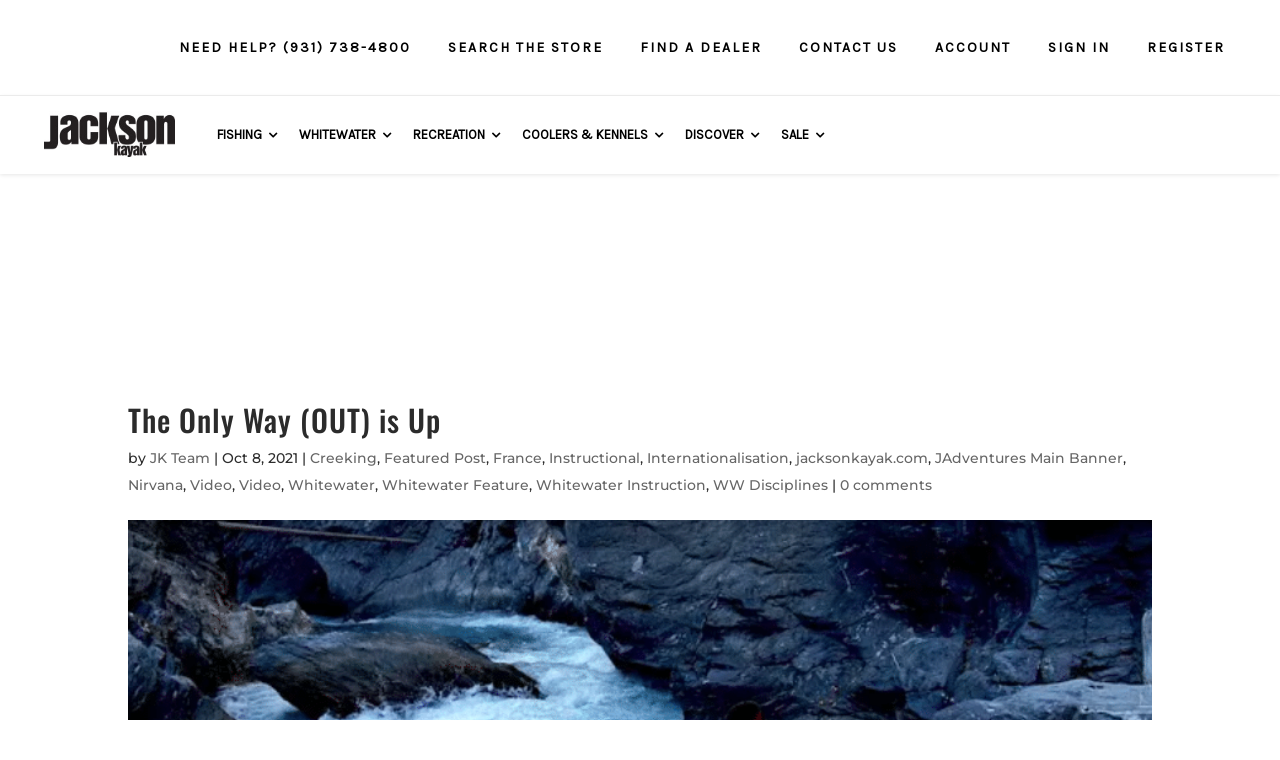

--- FILE ---
content_type: text/html; charset=UTF-8
request_url: https://hub.jacksonkayak.com/2021/10/the-only-way-out-is-up/
body_size: 394824
content:
<!DOCTYPE html>
<html lang="en-US">
<head>
	<meta charset="UTF-8" />
<meta http-equiv="X-UA-Compatible" content="IE=edge">
	<link rel="pingback" href="https://hub.jacksonkayak.com/xmlrpc.php" />

	

	<style id="jetpack-boost-critical-css">@media all{ul{box-sizing:border-box}.entry-content{counter-reset:footnotes}html :where(img[class*=wp-image-]){height:auto;max-width:100%}body{position:inherit!important}@font-face{font-family:FontAwesome;font-weight:400;font-style:normal}@font-face{font-family:FontAwesome;font-weight:400;font-style:normal}.clearfix{clear:both}.wp-megamenu-main-wrapper li,.wp-megamenu-main-wrapper ul{list-style:none}.wp-megamenu-main-wrapper a{text-decoration:none}.wp-megamenu-main-wrapper{font-family:Open Sans;font-size:14px;font-weight:400}.wp-megamenu-main-wrapper,.wp-megamenu-main-wrapper *{box-sizing:border-box;-webkit-box-sizing:border-box}.entry-content a,.textwidget a{box-shadow:none}.wp-megamenu-main-wrapper.wpmm-orientation-horizontal ul.wpmm-mega-wrapper>li{display:inline-block;text-align:center;border-top:none;line-height:1.5;height:auto;float:none;vertical-align:middle;margin-bottom:0}.wp-megamenu-main-wrapper.wpmm-orientation-horizontal ul.wpmm-mega-wrapper>li>a{padding:20px 15px;position:relative;display:inline-block;font-size:13px;line-height:1.6;overflow:visible;font-family:Open Sans;text-transform:capitalize;text-align:left}.wp-megamenu-main-wrapper.wpmm-orientation-horizontal ul.wpmm-mega-wrapper>li.menu-item-has-children>a{padding:20px 25px 20px 10px}.dashicons{height:unset!important;width:unset!important}.wp-megamenu-main-wrapper ul{box-shadow:none;margin:0;opacity:1;padding:0;top:0;border:0}.wp-megamenu-main-wrapper ul:after{display:none}.wp-megamenu-main-wrapper ul ul.wp-mega-sub-menu,.wp-megamenu-main-wrapper ul ul.wp-mega-sub-menu ul{margin:0;box-shadow:none;-webkit-box-shadow:none}.wp-megamenu-main-wrapper.wpmm-onhover ul.wpmm-mega-wrapper li .wpmm-sub-menu-wrap{padding:15px 0 2px 6px}.wp-megamenu-main-wrapper.wpmm-onhover ul.wpmm-mega-wrapper li .wpmm-sub-menu-wrap{padding:8px}.wp-megamenu-main-wrapper ul ul.wp-mega-sub-menu:before{display:none}.wp-megamenu-main-wrapper.wpmm-orientation-horizontal ul.wpmm-mega-wrapper{position:relative;text-align:left;background:0 0}.wp-megamenu-main-wrapper.wpmm-orientation-horizontal ul.wpmm-mega-wrapper>li{position:static;padding:0}.wp-megamenu-main-wrapper.wpmm-orientation-horizontal ul.wpmm-mega-wrapper li .wpmm-sub-menu-wrap{background:#fff;box-shadow:0 3px 3px rgba(0,0,0,.2);position:absolute;left:0;width:100%;font-size:14px;line-height:22px;opacity:0;visibility:hidden;text-align:left}.wp-megamenu-main-wrapper.wpmm-orientation-horizontal ul.wpmm-mega-wrapper>li .wpmm-sub-menu-wrap ul,.wp-megamenu-main-wrapper.wpmm-orientation-horizontal ul.wpmm-mega-wrapper>li .wpmm-sub-menu-wrapper ul{padding-bottom:10px}.wp-megamenu-main-wrapper.wpmm-orientation-horizontal ul.wpmm-mega-wrapper li.wpmega-horizontal-full-width .wpmm-sub-menu-wrap{width:100%}.wp-megamenu-main-wrapper.wpmm-slide-down-fade ul.wpmm-mega-wrapper li .wpmm-sub-menu-wrap{z-index:9;-webkit-transform:scaleY(0);-moz-transform:scaleY(0);-ms-transform:scaleY(0);-o-transform:scaleY(0);transform:scaleY(0);-webkit-transform-origin:0 0;-moz-transform-origin:0 0;-ms-transform-origin:0 0;-o-transform-origin:0 0;transform-origin:0 0}.wp-megamenu-main-wrapper.wpmm-ctheme-wrapper.wpmm-orientation-horizontal ul.wpmm-mega-wrapper>li>a.wp-mega-menu-link:before{content:"";position:absolute;height:100%;width:1px;background:rgba(255,255,255,.5);top:0;right:0}.wp-megamenu-main-wrapper.wpmm-orientation-horizontal ul.wpmm-mega-wrapper li.wpmega-menu-flyout{position:relative}.wpmm-sub-menu-wrap ul li>a{padding:0;position:relative;width:auto}.wpmm-sub-menu-wrap ul li ul li{width:100%;margin:1px 0 7px;padding:0}.wpmm-sub-menu-wrap li ul li a{width:auto;overflow:visible}.wpmm-sub-menu-wrap ul>li{display:inline-block;vertical-align:top!important}.wpmm-sub-menu-wrap ul li ul li{margin-left:0;margin-right:0}.wpmm-sub-menu-wrap ul li ul li a{color:#595858}.wpmm-sub-menu-wrap li{display:inline-block;vertical-align:top;margin:0-2px}.wpmm-sub-menu-wrap li.wpmega-1columns-3total{width:33.33%;padding:0 10px}.wpmm-sub-menu-wrap li.wpmega-1columns-4total{width:24%;padding:0 10px}.wpmm-sub-menu-wrap li.wpmega-1columns-5total{width:20%;padding:0 10px}.wp-megamenu-main-wrapper .wpmegamenu-toggle{display:none}.wp-megamenu-main-wrapper.wpmm-orientation-horizontal.wpmm-ctheme-wrapper ul.wpmm-mega-wrapper>li.menu-item-has-children>a:after{content:"";position:absolute;right:11px;top:50%;transform:translateY(-50%);-webkit-transform:translateY(-50%);-ms-transform:translateY(-50%);font-family:FontAwesome;font-size:14px}.wpmega-responsive-closebtn{display:none}.dashicons{vertical-align:unset!important;text-align:unset!important}.wpmm-sub-menu-wrap.wpmm-double-image-animation{-webkit-background-size:cover!important;-o-background-size:cover!important;background-size:cover!important}@media (max-width:910px){.wp-megamenu-main-wrapper.wpmm-orientation-horizontal ul.wpmm-mega-wrapper li>.wpmm-sub-menu-wrap{margin-left:0!important}}@media (max-width:910px){.wp-megamenu-main-wrapper ul.wpmm-mega-wrapper{height:620px;overflow-y:scroll}.wp-megamenu-main-wrapper ul.wpmm-mega-wrapper li .wpmm-sub-menu-wrap{height:450px;overflow-y:scroll}}.wpmega-closeblock,.wpmegamenu-toggle{display:none}.wpmega-responsive-closebtn:before{position:absolute;content:"";font-family:FontAwesome;font-size:16px;left:10px;line-height:1.4}.wpmegamenu-toggle .wp-mega-toggle-block .dashicons{font-size:26px}.wp-megamenu-main-wrapper.wpmm-ctheme-wrapper.wpmm-orientation-horizontal ul.wpmm-mega-wrapper>li>a.wp-mega-menu-link::before{background:0 0;opacity:0}@media (max-width:910px){.wpmegamenu-toggle .wpmega-closeblock{display:none}.wp-megamenu-main-wrapper.wpmm-orientation-horizontal ul.wpmm-mega-wrapper{overflow:hidden;z-index:999;display:none}.wpmm-orientation-horizontal .menutoggle{display:none!important}.wpmm-orientation-horizontal .wpmegamenu-toggle .wp-mega-toggle-block .dashicons{font-size:20px}.wpmm-orientation-horizontal .wpmegamenu-toggle .menutoggle{display:none}.wp-megamenu-main-wrapper.wpmm-orientation-horizontal ul.wpmm-mega-wrapper>li{width:100%;border-bottom:1px solid #ccc;text-align:left;position:relative}.wp-megamenu-main-wrapper.wpmm-orientation-horizontal ul.wpmm-mega-wrapper li:last-child{border-bottom:none}.wp-megamenu-main-wrapper.wpmm-orientation-horizontal ul.wpmm-mega-wrapper>li>a{padding:15px 10px}.wp-megamenu-main-wrapper.wpmm-orientation-horizontal ul.wpmm-mega-wrapper>li.menu-item-has-children a{margin-right:0}.wpmm-ctheme-wrapper.wpmm-orientation-horizontal .wpmegamenu-toggle .wpmega-closeblock,.wpmm-ctheme-wrapper.wpmm-orientation-horizontal .wpmegamenu-toggle .wpmega-openblock{padding:10px 10px 13px;color:#000}.wpmm-orientation-horizontal .wpmegamenu-toggle .wpmega-closeblock,.wpmm-orientation-horizontal .wpmegamenu-toggle .wpmega-openblock{padding:10px 10px 13px;color:#fff;background:#000}.wpmm-orientation-horizontal .wpmega-responsive-closebtn{color:#fff;border-top:1px solid #fff;padding:15px 10px;font-weight:600;position:relative;padding-left:30px;z-index:999999;overflow:hidden;clear:both}.wpmm-orientation-horizontal .wpmega-responsive-closebtn:before{position:absolute;content:"";font-family:FontAwesome;font-size:16px;left:10px;line-height:1.4}.wp-megamenu-main-wrapper.wpmm-orientation-horizontal ul.wpmm-mega-wrapper li .wpmm-sub-menu-wrap{position:relative;max-height:0;padding:0 8px 0}}@media (min-width:1024px){.wp-megamenu-main-wrapper .wpmm-mega-wrapper{display:block}}@media (max-width:930px){.wpmm-orientation-horizontal .menutoggle{display:none}}@media (max-width:911px){.wpmm-orientation-horizontal .menutoggle{display:none}}@media (max-width:768px){.wpmm-sub-menu-wrap li.wpmega-1columns-3total,.wpmm-sub-menu-wrap li.wpmega-1columns-4total,.wpmm-sub-menu-wrap li.wpmega-1columns-5total{width:100%;padding:0 10px}.wpmm-sub-menu-wrap li{margin-bottom:20px}.wpmm-sub-menu-wrap li:last-child{margin-bottom:0}}@media (max-width:480px){.wpmm-orientation-horizontal ul li ul li.wp-mega-menu-header{width:100%}}.wpmega-openblock{display:block}@font-face{font-family:FontAwesome;font-weight:400;font-style:normal}html{margin:0;padding:0;border:0;font-size:100%;font:inherit;vertical-align:baseline}.et_non_fixed_nav.et_transparent_nav #main-header,.et_non_fixed_nav.et_transparent_nav #top-header{position:absolute}.et_non_fixed_nav.et_transparent_nav #top-header{height:36px}body.et_non_fixed_nav.et_transparent_nav.et_secondary_nav_enabled #main-header{top:0!important;padding-top:36px}#et-top-navigation{width:100%;padding-left:0!important;text-align:center}nav#top-menu-nav{float:none}.et_non_fixed_nav.et_fullwidth_nav.et_header_style_left #main-header .container{padding-left:30px;display:flex;flex-direction:column;position:static}.et_transparent_nav.et_non_fixed_nav.et_show_nav.et_secondary_nav_enabled #page-container{position:relative}.et_non_fixed_nav.et_fullwidth_nav.et_header_style_left .logo_container{padding-left:0;padding-right:30px;padding-top:0;margin-top:-10px;width:auto}.et_non_fixed_nav.et_fullwidth_nav.et_header_style_left .logo_container #logo{max-height:none;height:auto}.et_header_style_left #et-top-navigation{width:auto}#et-secondary-menu>ul>li a{letter-spacing:0}.et_header_style_left #et-top-navigation{padding-top:55px}#top-header{border-bottom:1px solid #53504d;z-index:201}#top-header #et-secondary-nav{display:flex;align-items:center}#main-header{background-image:linear-gradient(to bottom,rgba(0,0,0,.6),rgba(0,0,0,0));z-index:200}#et-secondary-nav li{margin-right:20px}.single{margin-top:8px!important}.mobile_menu_bar:before{font-size:46px;z-index:1000000}@media all and (max-width:1520px){.et_non_fixed_nav.et_fullwidth_nav.et_header_style_left .logo_container #logo{max-width:263px}#et-top-navigation{text-align:right}}@media all and (max-width:1150px){.et_non_fixed_nav.et_fullwidth_nav.et_header_style_left .logo_container{padding-top:0}}@media all and (max-width:980px){.et_non_fixed_nav.et_fullwidth_nav.et_header_style_left .logo_container #logo{max-height:none;max-width:250px;margin-top:-10px}.et_non_fixed_nav.et_fullwidth_nav.et_header_style_left #main-header .container{padding-left:0;width:100%;padding:0 60px}body.et_non_fixed_nav.et_transparent_nav.et_secondary_nav_enabled #main-header{padding-top:0}.et_header_style_left #et-top-navigation{padding-top:0;height:70px}.et_header_style_left .mobile_menu_bar{padding-bottom:0;padding-top:13.5px}.et_non_fixed_nav.et_fullwidth_nav.et_header_style_left .logo_container{padding-top:20px;z-index:5631211}#et-top-navigation{text-align:center}}@media all and (max-width:767px){.et_non_fixed_nav.et_fullwidth_nav.et_header_style_left #main-header .container{padding:0 20px}}@media all and (max-width:530px){.et_non_fixed_nav.et_fullwidth_nav.et_header_style_left .logo_container #logo{max-width:200px}}#main-footer{display:none}}body.single{margin-top:0!important}#comment-wrap{padding-top:20px}#comment-wrap .comment-notes{display:none}#comment-wrap .comment-reply-title{text-transform:uppercase;font-weight:500;font-size:16px;letter-spacing:1px;padding-bottom:15px}#comment-wrap #reply-title small{margin-top:20px;margin-bottom:10px;color:#ffb900}#comment-wrap .comment-form-comment{padding-bottom:0}#comment-wrap textarea{background:#fff;border:1px solid #cbcbcb;font-size:14px;font-weight:300;color:#000;width:100%}#comment-wrap #reply-title small{margin:0}#cancel-comment-reply-link{margin-top:20px;margin-bottom:10px}textarea{border:1px solid #cbcbcb;font-size:14px;font-weight:300;color:#000;padding:12px;line-height:1em;margin:0;height:auto;width:100%}textarea::placeholder{font-size:14px}input::placeholder{font-size:14px}.single-format-standard #main-header{background:url(https://jacksonkayak.wpengine.com/wp-content/uploads/2019/07/menu-bg.jpg);background-size:cover;background-repeat:no-repeat}.logo_container img{height:48px!important}#et-secondary-menu>ul>li a{color:#878787;text-transform:uppercase;font-weight:400;font-size:12px;padding:2px 10px;letter-spacing:.05em}#page-container #et-secondary-nav li{margin-right:0}#page-container #top-header{border-bottom:1px solid #ebebeb;height:auto}#page-container #top-header .container{padding:8px 40px 7px}.wp-megamenu-main-wrapper.wpmm-orientation-horizontal.wpmm-ctheme-wrapper ul.wpmm-mega-wrapper>li.menu-item-has-children>a:after{right:0!important}.wp-megamenu-main-wrapper.wpmm-orientation-horizontal ul.wpmm-mega-wrapper li .wpmm-sub-menu-wrap{-webkit-box-shadow:0 1px 10px rgba(0,0,0,.1)!important;box-shadow:0 1px 10px rgba(0,0,0,.1)!important;border:1px solid #d0d0d0!important;border-radius:3px!important}.has-subMenu-header{font-weight:700;font-size:14px;color:#000;margin-bottom:5px;font-family:Karla,Arial,Helvetica,sans-serif}#main-header #et-top-navigation{padding-top:0}#main-header .logo_container{position:relative;margin-top:0;padding:15px 20px 15px 0}#main-header #et-top-navigation{text-align:left}#page-container #main-header .container{flex-direction:row;padding:0 40px;max-height:78px;box-shadow:0 1px 4px rgba(0,0,0,.1)}#page-container #main-header{padding-top:0}#page-container #main-header,#page-container #top-header{background-color:#fff;box-shadow:0 0 0 transparent;-moz-box-shadow:0 0 0 transparent;-webkit-box-shadow:0 0 0 transparent;background-image:none;position:relative}.dashicons{font-family:dashicons;display:inline-block;line-height:1;font-weight:400;font-style:normal;speak:never;text-decoration:inherit;text-transform:none;text-rendering:auto;-webkit-font-smoothing:antialiased;-moz-osx-font-smoothing:grayscale;width:20px;height:20px;font-size:20px;vertical-align:top;text-align:center}.dashicons-menu:before{content:""}.dashicons-no:before{content:""}ul{box-sizing:border-box}.entry-content{counter-reset:footnotes}html :where(img[class*=wp-image-]){height:auto;max-width:100%}body{position:inherit!important}@font-face{font-family:FontAwesome;font-weight:400;font-style:normal}@font-face{font-family:FontAwesome;font-weight:400;font-style:normal}.clearfix{clear:both}.wp-megamenu-main-wrapper li,.wp-megamenu-main-wrapper ul{list-style:none}.wp-megamenu-main-wrapper a{text-decoration:none}.wp-megamenu-main-wrapper{font-family:Open Sans;font-size:14px;font-weight:400}.wp-megamenu-main-wrapper,.wp-megamenu-main-wrapper *{box-sizing:border-box;-webkit-box-sizing:border-box}.entry-content a,.textwidget a{box-shadow:none}.wp-megamenu-main-wrapper.wpmm-orientation-horizontal ul.wpmm-mega-wrapper>li{display:inline-block;text-align:center;border-top:none;line-height:1.5;height:auto;float:none;vertical-align:middle;margin-bottom:0}.wp-megamenu-main-wrapper.wpmm-orientation-horizontal ul.wpmm-mega-wrapper>li>a{padding:20px 15px;position:relative;display:inline-block;font-size:13px;line-height:1.6;overflow:visible;font-family:Open Sans;text-transform:capitalize;text-align:left}.wp-megamenu-main-wrapper.wpmm-orientation-horizontal ul.wpmm-mega-wrapper>li.menu-item-has-children>a{padding:20px 25px 20px 10px}.dashicons{height:unset!important;width:unset!important}.wp-megamenu-main-wrapper ul{box-shadow:none;margin:0;opacity:1;padding:0;top:0;border:0}.wp-megamenu-main-wrapper ul:after{display:none}.wp-megamenu-main-wrapper ul ul.wp-mega-sub-menu,.wp-megamenu-main-wrapper ul ul.wp-mega-sub-menu ul{margin:0;box-shadow:none;-webkit-box-shadow:none}.wp-megamenu-main-wrapper.wpmm-onhover ul.wpmm-mega-wrapper li .wpmm-sub-menu-wrap{padding:15px 0 2px 6px}.wp-megamenu-main-wrapper.wpmm-onhover ul.wpmm-mega-wrapper li .wpmm-sub-menu-wrap{padding:8px}.wp-megamenu-main-wrapper ul ul.wp-mega-sub-menu:before{display:none}.wp-megamenu-main-wrapper.wpmm-orientation-horizontal ul.wpmm-mega-wrapper{position:relative;text-align:left;background:0 0}.wp-megamenu-main-wrapper.wpmm-orientation-horizontal ul.wpmm-mega-wrapper>li{position:static;padding:0}.wp-megamenu-main-wrapper.wpmm-orientation-horizontal ul.wpmm-mega-wrapper li .wpmm-sub-menu-wrap{background:#fff;box-shadow:0 3px 3px rgba(0,0,0,.2);position:absolute;left:0;width:100%;font-size:14px;line-height:22px;opacity:0;visibility:hidden;text-align:left}.wp-megamenu-main-wrapper.wpmm-orientation-horizontal ul.wpmm-mega-wrapper>li .wpmm-sub-menu-wrap ul,.wp-megamenu-main-wrapper.wpmm-orientation-horizontal ul.wpmm-mega-wrapper>li .wpmm-sub-menu-wrapper ul{padding-bottom:10px}.wp-megamenu-main-wrapper.wpmm-orientation-horizontal ul.wpmm-mega-wrapper li.wpmega-horizontal-full-width .wpmm-sub-menu-wrap{width:100%}.wp-megamenu-main-wrapper.wpmm-slide-down-fade ul.wpmm-mega-wrapper li .wpmm-sub-menu-wrap{z-index:9;-webkit-transform:scaleY(0);-moz-transform:scaleY(0);-ms-transform:scaleY(0);-o-transform:scaleY(0);transform:scaleY(0);-webkit-transform-origin:0 0;-moz-transform-origin:0 0;-ms-transform-origin:0 0;-o-transform-origin:0 0;transform-origin:0 0}.wp-megamenu-main-wrapper.wpmm-ctheme-wrapper.wpmm-orientation-horizontal ul.wpmm-mega-wrapper>li>a.wp-mega-menu-link:before{content:"";position:absolute;height:100%;width:1px;background:rgba(255,255,255,.5);top:0;right:0}.wp-megamenu-main-wrapper.wpmm-orientation-horizontal ul.wpmm-mega-wrapper li.wpmega-menu-flyout{position:relative}.wpmm-sub-menu-wrap ul li>a{padding:0;position:relative;width:auto}.wpmm-sub-menu-wrap ul li ul li{width:100%;margin:1px 0 7px;padding:0}.wpmm-sub-menu-wrap li ul li a{width:auto;overflow:visible}.wpmm-sub-menu-wrap ul>li{display:inline-block;vertical-align:top!important}.wpmm-sub-menu-wrap ul li ul li{margin-left:0;margin-right:0}.wpmm-sub-menu-wrap ul li ul li a{color:#595858}.wpmm-sub-menu-wrap li{display:inline-block;vertical-align:top;margin:0-2px}.wpmm-sub-menu-wrap li.wpmega-1columns-3total{width:33.33%;padding:0 10px}.wpmm-sub-menu-wrap li.wpmega-1columns-4total{width:24%;padding:0 10px}.wpmm-sub-menu-wrap li.wpmega-1columns-5total{width:20%;padding:0 10px}.wp-megamenu-main-wrapper .wpmegamenu-toggle{display:none}.wp-megamenu-main-wrapper.wpmm-orientation-horizontal.wpmm-ctheme-wrapper ul.wpmm-mega-wrapper>li.menu-item-has-children>a:after{content:"";position:absolute;right:11px;top:50%;transform:translateY(-50%);-webkit-transform:translateY(-50%);-ms-transform:translateY(-50%);font-family:FontAwesome;font-size:14px}.wpmega-responsive-closebtn{display:none}.dashicons{vertical-align:unset!important;text-align:unset!important}.wpmm-sub-menu-wrap.wpmm-double-image-animation{-webkit-background-size:cover!important;-o-background-size:cover!important;background-size:cover!important}@media (max-width:910px){.wp-megamenu-main-wrapper.wpmm-orientation-horizontal ul.wpmm-mega-wrapper li>.wpmm-sub-menu-wrap{margin-left:0!important}}@media (max-width:910px){.wp-megamenu-main-wrapper ul.wpmm-mega-wrapper{height:620px;overflow-y:scroll}.wp-megamenu-main-wrapper ul.wpmm-mega-wrapper li .wpmm-sub-menu-wrap{height:450px;overflow-y:scroll}}.wpmega-closeblock,.wpmegamenu-toggle{display:none}.wpmega-responsive-closebtn:before{position:absolute;content:"";font-family:FontAwesome;font-size:16px;left:10px;line-height:1.4}.wpmegamenu-toggle .wp-mega-toggle-block .dashicons{font-size:26px}.wp-megamenu-main-wrapper.wpmm-ctheme-wrapper.wpmm-orientation-horizontal ul.wpmm-mega-wrapper>li>a.wp-mega-menu-link::before{background:0 0;opacity:0}@media (max-width:910px){.wpmegamenu-toggle .wpmega-closeblock{display:none}.wp-megamenu-main-wrapper.wpmm-orientation-horizontal ul.wpmm-mega-wrapper{overflow:hidden;z-index:999;display:none}.wpmm-orientation-horizontal .menutoggle{display:none!important}.wpmm-orientation-horizontal .wpmegamenu-toggle .wp-mega-toggle-block .dashicons{font-size:20px}.wpmm-orientation-horizontal .wpmegamenu-toggle .menutoggle{display:none}.wp-megamenu-main-wrapper.wpmm-orientation-horizontal ul.wpmm-mega-wrapper>li{width:100%;border-bottom:1px solid #ccc;text-align:left;position:relative}.wp-megamenu-main-wrapper.wpmm-orientation-horizontal ul.wpmm-mega-wrapper li:last-child{border-bottom:none}.wp-megamenu-main-wrapper.wpmm-orientation-horizontal ul.wpmm-mega-wrapper>li>a{padding:15px 10px}.wp-megamenu-main-wrapper.wpmm-orientation-horizontal ul.wpmm-mega-wrapper>li.menu-item-has-children a{margin-right:0}.wpmm-ctheme-wrapper.wpmm-orientation-horizontal .wpmegamenu-toggle .wpmega-closeblock,.wpmm-ctheme-wrapper.wpmm-orientation-horizontal .wpmegamenu-toggle .wpmega-openblock{padding:10px 10px 13px;color:#000}.wpmm-orientation-horizontal .wpmegamenu-toggle .wpmega-closeblock,.wpmm-orientation-horizontal .wpmegamenu-toggle .wpmega-openblock{padding:10px 10px 13px;color:#fff;background:#000}.wpmm-orientation-horizontal .wpmega-responsive-closebtn{color:#fff;border-top:1px solid #fff;padding:15px 10px;font-weight:600;position:relative;padding-left:30px;z-index:999999;overflow:hidden;clear:both}.wpmm-orientation-horizontal .wpmega-responsive-closebtn:before{position:absolute;content:"";font-family:FontAwesome;font-size:16px;left:10px;line-height:1.4}.wp-megamenu-main-wrapper.wpmm-orientation-horizontal ul.wpmm-mega-wrapper li .wpmm-sub-menu-wrap{position:relative;max-height:0;padding:0 8px 0}}@media (min-width:1024px){.wp-megamenu-main-wrapper .wpmm-mega-wrapper{display:block}}@media (max-width:930px){.wpmm-orientation-horizontal .menutoggle{display:none}}@media (max-width:911px){.wpmm-orientation-horizontal .menutoggle{display:none}}@media (max-width:768px){.wpmm-sub-menu-wrap li.wpmega-1columns-3total,.wpmm-sub-menu-wrap li.wpmega-1columns-4total,.wpmm-sub-menu-wrap li.wpmega-1columns-5total{width:100%;padding:0 10px}.wpmm-sub-menu-wrap li{margin-bottom:20px}.wpmm-sub-menu-wrap li:last-child{margin-bottom:0}}@media (max-width:480px){.wpmm-orientation-horizontal ul li ul li.wp-mega-menu-header{width:100%}}.wpmega-openblock{display:block}@font-face{font-family:FontAwesome;font-weight:400;font-style:normal}html{margin:0;padding:0;border:0;font-size:100%;font:inherit;vertical-align:baseline}.et_non_fixed_nav.et_transparent_nav #main-header,.et_non_fixed_nav.et_transparent_nav #top-header{position:absolute}.et_non_fixed_nav.et_transparent_nav #top-header{height:36px}body.et_non_fixed_nav.et_transparent_nav.et_secondary_nav_enabled #main-header{top:0!important;padding-top:36px}#et-top-navigation{width:100%;padding-left:0!important;text-align:center}nav#top-menu-nav{float:none}.et_non_fixed_nav.et_fullwidth_nav.et_header_style_left #main-header .container{padding-left:30px;display:flex;flex-direction:column;position:static}.et_transparent_nav.et_non_fixed_nav.et_show_nav.et_secondary_nav_enabled #page-container{position:relative}.et_non_fixed_nav.et_fullwidth_nav.et_header_style_left .logo_container{padding-left:0;padding-right:30px;padding-top:0;margin-top:-10px;width:auto}.et_non_fixed_nav.et_fullwidth_nav.et_header_style_left .logo_container #logo{max-height:none;height:auto}.et_header_style_left #et-top-navigation{width:auto}#et-secondary-menu>ul>li a{letter-spacing:0}.et_header_style_left #et-top-navigation{padding-top:55px}#top-header{border-bottom:1px solid #53504d;z-index:201}#top-header #et-secondary-nav{display:flex;align-items:center}#main-header{background-image:linear-gradient(to bottom,rgba(0,0,0,.6),rgba(0,0,0,0));z-index:200}#et-secondary-nav li{margin-right:20px}.single{margin-top:8px!important}.mobile_menu_bar:before{font-size:46px;z-index:1000000}@media all and (max-width:1520px){.et_non_fixed_nav.et_fullwidth_nav.et_header_style_left .logo_container #logo{max-width:263px}#et-top-navigation{text-align:right}}@media all and (max-width:1150px){.et_non_fixed_nav.et_fullwidth_nav.et_header_style_left .logo_container{padding-top:0}}@media all and (max-width:980px){.et_non_fixed_nav.et_fullwidth_nav.et_header_style_left .logo_container #logo{max-height:none;max-width:250px;margin-top:-10px}.et_non_fixed_nav.et_fullwidth_nav.et_header_style_left #main-header .container{padding-left:0;width:100%;padding:0 60px}body.et_non_fixed_nav.et_transparent_nav.et_secondary_nav_enabled #main-header{padding-top:0}.et_header_style_left #et-top-navigation{padding-top:0;height:70px}.et_header_style_left .mobile_menu_bar{padding-bottom:0;padding-top:13.5px}.et_non_fixed_nav.et_fullwidth_nav.et_header_style_left .logo_container{padding-top:20px;z-index:5631211}#et-top-navigation{text-align:center}}@media all and (max-width:767px){.et_non_fixed_nav.et_fullwidth_nav.et_header_style_left #main-header .container{padding:0 20px}}@media all and (max-width:530px){.et_non_fixed_nav.et_fullwidth_nav.et_header_style_left .logo_container #logo{max-width:200px}}#main-footer{display:none}body.single{margin-top:0!important}#comment-wrap{padding-top:20px}#comment-wrap .comment-notes{display:none}#comment-wrap .comment-reply-title{text-transform:uppercase;font-weight:500;font-size:16px;letter-spacing:1px;padding-bottom:15px}#comment-wrap #reply-title small{margin-top:20px;margin-bottom:10px;color:#ffb900}#comment-wrap .comment-form-comment{padding-bottom:0}#comment-wrap textarea{background:#fff;border:1px solid #cbcbcb;font-size:14px;font-weight:300;color:#000;width:100%}#comment-wrap #reply-title small{margin:0}#cancel-comment-reply-link{margin-top:20px;margin-bottom:10px}textarea{border:1px solid #cbcbcb;font-size:14px;font-weight:300;color:#000;padding:12px;line-height:1em;margin:0;height:auto;width:100%}textarea::placeholder{font-size:14px}input::placeholder{font-size:14px}.single-format-standard #main-header{background:url(https://jacksonkayak.wpengine.com/wp-content/uploads/2019/07/menu-bg.jpg);background-size:cover;background-repeat:no-repeat}.logo_container img{height:48px!important}#et-secondary-menu>ul>li a{color:#878787;text-transform:uppercase;font-weight:400;font-size:12px;padding:2px 10px;letter-spacing:.05em}#page-container #et-secondary-nav li{margin-right:0}#page-container #top-header{border-bottom:1px solid #ebebeb;height:auto}#page-container #top-header .container{padding:8px 40px 7px}.wp-megamenu-main-wrapper.wpmm-orientation-horizontal.wpmm-ctheme-wrapper ul.wpmm-mega-wrapper>li.menu-item-has-children>a:after{right:0!important}.wp-megamenu-main-wrapper.wpmm-orientation-horizontal ul.wpmm-mega-wrapper li .wpmm-sub-menu-wrap{-webkit-box-shadow:0 1px 10px rgba(0,0,0,.1)!important;box-shadow:0 1px 10px rgba(0,0,0,.1)!important;border:1px solid #d0d0d0!important;border-radius:3px!important}.has-subMenu-header{font-weight:700;font-size:14px;color:#000;margin-bottom:5px;font-family:Karla,Arial,Helvetica,sans-serif}#main-header #et-top-navigation{padding-top:0}#main-header .logo_container{position:relative;margin-top:0;padding:15px 20px 15px 0}#main-header #et-top-navigation{text-align:left}#page-container #main-header .container{flex-direction:row;padding:0 40px;max-height:78px;box-shadow:0 1px 4px rgba(0,0,0,.1)}#page-container #main-header{padding-top:0}#page-container #main-header,#page-container #top-header{background-color:#fff;box-shadow:0 0 0 transparent;-moz-box-shadow:0 0 0 transparent;-webkit-box-shadow:0 0 0 transparent;background-image:none;position:relative}</style><link rel="preconnect" href="https://fonts.gstatic.com" crossorigin /><style id="et-builder-googlefonts-cached-inline">/* Original: https://fonts.googleapis.com/css?family=Oswald:200,300,regular,500,600,700|Montserrat:100,200,300,regular,500,600,700,800,900,100italic,200italic,300italic,italic,500italic,600italic,700italic,800italic,900italic|Roboto:100,100italic,300,300italic,regular,italic,500,500italic,700,700italic,900,900italic&#038;subset=latin,latin-ext&#038;display=swap *//* User Agent: Mozilla/5.0 (Unknown; Linux x86_64) AppleWebKit/538.1 (KHTML, like Gecko) Safari/538.1 Daum/4.1 */@font-face {font-family: 'Montserrat';font-style: italic;font-weight: 100;font-display: swap;src: url(https://fonts.gstatic.com/s/montserrat/v31/JTUFjIg1_i6t8kCHKm459Wx7xQYXK0vOoz6jq6R8WXZ0ow.ttf) format('truetype');}@font-face {font-family: 'Montserrat';font-style: italic;font-weight: 200;font-display: swap;src: url(https://fonts.gstatic.com/s/montserrat/v31/JTUFjIg1_i6t8kCHKm459Wx7xQYXK0vOoz6jqyR9WXZ0ow.ttf) format('truetype');}@font-face {font-family: 'Montserrat';font-style: italic;font-weight: 300;font-display: swap;src: url(https://fonts.gstatic.com/s/montserrat/v31/JTUFjIg1_i6t8kCHKm459Wx7xQYXK0vOoz6jq_p9WXZ0ow.ttf) format('truetype');}@font-face {font-family: 'Montserrat';font-style: italic;font-weight: 400;font-display: swap;src: url(https://fonts.gstatic.com/s/montserrat/v31/JTUFjIg1_i6t8kCHKm459Wx7xQYXK0vOoz6jq6R9WXZ0ow.ttf) format('truetype');}@font-face {font-family: 'Montserrat';font-style: italic;font-weight: 500;font-display: swap;src: url(https://fonts.gstatic.com/s/montserrat/v31/JTUFjIg1_i6t8kCHKm459Wx7xQYXK0vOoz6jq5Z9WXZ0ow.ttf) format('truetype');}@font-face {font-family: 'Montserrat';font-style: italic;font-weight: 600;font-display: swap;src: url(https://fonts.gstatic.com/s/montserrat/v31/JTUFjIg1_i6t8kCHKm459Wx7xQYXK0vOoz6jq3p6WXZ0ow.ttf) format('truetype');}@font-face {font-family: 'Montserrat';font-style: italic;font-weight: 700;font-display: swap;src: url(https://fonts.gstatic.com/s/montserrat/v31/JTUFjIg1_i6t8kCHKm459Wx7xQYXK0vOoz6jq0N6WXZ0ow.ttf) format('truetype');}@font-face {font-family: 'Montserrat';font-style: italic;font-weight: 800;font-display: swap;src: url(https://fonts.gstatic.com/s/montserrat/v31/JTUFjIg1_i6t8kCHKm459Wx7xQYXK0vOoz6jqyR6WXZ0ow.ttf) format('truetype');}@font-face {font-family: 'Montserrat';font-style: italic;font-weight: 900;font-display: swap;src: url(https://fonts.gstatic.com/s/montserrat/v31/JTUFjIg1_i6t8kCHKm459Wx7xQYXK0vOoz6jqw16WXZ0ow.ttf) format('truetype');}@font-face {font-family: 'Montserrat';font-style: normal;font-weight: 100;font-display: swap;src: url(https://fonts.gstatic.com/s/montserrat/v31/JTUHjIg1_i6t8kCHKm4532VJOt5-QNFgpCtr6Xw3aX8.ttf) format('truetype');}@font-face {font-family: 'Montserrat';font-style: normal;font-weight: 200;font-display: swap;src: url(https://fonts.gstatic.com/s/montserrat/v31/JTUHjIg1_i6t8kCHKm4532VJOt5-QNFgpCvr6Hw3aX8.ttf) format('truetype');}@font-face {font-family: 'Montserrat';font-style: normal;font-weight: 300;font-display: swap;src: url(https://fonts.gstatic.com/s/montserrat/v31/JTUHjIg1_i6t8kCHKm4532VJOt5-QNFgpCs16Hw3aX8.ttf) format('truetype');}@font-face {font-family: 'Montserrat';font-style: normal;font-weight: 400;font-display: swap;src: url(https://fonts.gstatic.com/s/montserrat/v31/JTUHjIg1_i6t8kCHKm4532VJOt5-QNFgpCtr6Hw3aX8.ttf) format('truetype');}@font-face {font-family: 'Montserrat';font-style: normal;font-weight: 500;font-display: swap;src: url(https://fonts.gstatic.com/s/montserrat/v31/JTUHjIg1_i6t8kCHKm4532VJOt5-QNFgpCtZ6Hw3aX8.ttf) format('truetype');}@font-face {font-family: 'Montserrat';font-style: normal;font-weight: 600;font-display: swap;src: url(https://fonts.gstatic.com/s/montserrat/v31/JTUHjIg1_i6t8kCHKm4532VJOt5-QNFgpCu173w3aX8.ttf) format('truetype');}@font-face {font-family: 'Montserrat';font-style: normal;font-weight: 700;font-display: swap;src: url(https://fonts.gstatic.com/s/montserrat/v31/JTUHjIg1_i6t8kCHKm4532VJOt5-QNFgpCuM73w3aX8.ttf) format('truetype');}@font-face {font-family: 'Montserrat';font-style: normal;font-weight: 800;font-display: swap;src: url(https://fonts.gstatic.com/s/montserrat/v31/JTUHjIg1_i6t8kCHKm4532VJOt5-QNFgpCvr73w3aX8.ttf) format('truetype');}@font-face {font-family: 'Montserrat';font-style: normal;font-weight: 900;font-display: swap;src: url(https://fonts.gstatic.com/s/montserrat/v31/JTUHjIg1_i6t8kCHKm4532VJOt5-QNFgpCvC73w3aX8.ttf) format('truetype');}@font-face {font-family: 'Oswald';font-style: normal;font-weight: 200;font-display: swap;src: url(https://fonts.gstatic.com/s/oswald/v57/TK3_WkUHHAIjg75cFRf3bXL8LICs13FvsUhiYA.ttf) format('truetype');}@font-face {font-family: 'Oswald';font-style: normal;font-weight: 300;font-display: swap;src: url(https://fonts.gstatic.com/s/oswald/v57/TK3_WkUHHAIjg75cFRf3bXL8LICs169vsUhiYA.ttf) format('truetype');}@font-face {font-family: 'Oswald';font-style: normal;font-weight: 400;font-display: swap;src: url(https://fonts.gstatic.com/s/oswald/v57/TK3_WkUHHAIjg75cFRf3bXL8LICs1_FvsUhiYA.ttf) format('truetype');}@font-face {font-family: 'Oswald';font-style: normal;font-weight: 500;font-display: swap;src: url(https://fonts.gstatic.com/s/oswald/v57/TK3_WkUHHAIjg75cFRf3bXL8LICs18NvsUhiYA.ttf) format('truetype');}@font-face {font-family: 'Oswald';font-style: normal;font-weight: 600;font-display: swap;src: url(https://fonts.gstatic.com/s/oswald/v57/TK3_WkUHHAIjg75cFRf3bXL8LICs1y9osUhiYA.ttf) format('truetype');}@font-face {font-family: 'Oswald';font-style: normal;font-weight: 700;font-display: swap;src: url(https://fonts.gstatic.com/s/oswald/v57/TK3_WkUHHAIjg75cFRf3bXL8LICs1xZosUhiYA.ttf) format('truetype');}@font-face {font-family: 'Roboto';font-style: italic;font-weight: 100;font-stretch: normal;font-display: swap;src: url(https://fonts.gstatic.com/s/roboto/v50/KFOKCnqEu92Fr1Mu53ZEC9_Vu3r1gIhOszmOClHrs6ljXfMMLoHRuAb-lg.ttf) format('truetype');}@font-face {font-family: 'Roboto';font-style: italic;font-weight: 300;font-stretch: normal;font-display: swap;src: url(https://fonts.gstatic.com/s/roboto/v50/KFOKCnqEu92Fr1Mu53ZEC9_Vu3r1gIhOszmOClHrs6ljXfMMLt_QuAb-lg.ttf) format('truetype');}@font-face {font-family: 'Roboto';font-style: italic;font-weight: 400;font-stretch: normal;font-display: swap;src: url(https://fonts.gstatic.com/s/roboto/v50/KFOKCnqEu92Fr1Mu53ZEC9_Vu3r1gIhOszmOClHrs6ljXfMMLoHQuAb-lg.ttf) format('truetype');}@font-face {font-family: 'Roboto';font-style: italic;font-weight: 500;font-stretch: normal;font-display: swap;src: url(https://fonts.gstatic.com/s/roboto/v50/KFOKCnqEu92Fr1Mu53ZEC9_Vu3r1gIhOszmOClHrs6ljXfMMLrPQuAb-lg.ttf) format('truetype');}@font-face {font-family: 'Roboto';font-style: italic;font-weight: 700;font-stretch: normal;font-display: swap;src: url(https://fonts.gstatic.com/s/roboto/v50/KFOKCnqEu92Fr1Mu53ZEC9_Vu3r1gIhOszmOClHrs6ljXfMMLmbXuAb-lg.ttf) format('truetype');}@font-face {font-family: 'Roboto';font-style: italic;font-weight: 900;font-stretch: normal;font-display: swap;src: url(https://fonts.gstatic.com/s/roboto/v50/KFOKCnqEu92Fr1Mu53ZEC9_Vu3r1gIhOszmOClHrs6ljXfMMLijXuAb-lg.ttf) format('truetype');}@font-face {font-family: 'Roboto';font-style: normal;font-weight: 100;font-stretch: normal;font-display: swap;src: url(https://fonts.gstatic.com/s/roboto/v50/KFOMCnqEu92Fr1ME7kSn66aGLdTylUAMQXC89YmC2DPNWubEbFmaiA8.ttf) format('truetype');}@font-face {font-family: 'Roboto';font-style: normal;font-weight: 300;font-stretch: normal;font-display: swap;src: url(https://fonts.gstatic.com/s/roboto/v50/KFOMCnqEu92Fr1ME7kSn66aGLdTylUAMQXC89YmC2DPNWuaabVmaiA8.ttf) format('truetype');}@font-face {font-family: 'Roboto';font-style: normal;font-weight: 400;font-stretch: normal;font-display: swap;src: url(https://fonts.gstatic.com/s/roboto/v50/KFOMCnqEu92Fr1ME7kSn66aGLdTylUAMQXC89YmC2DPNWubEbVmaiA8.ttf) format('truetype');}@font-face {font-family: 'Roboto';font-style: normal;font-weight: 500;font-stretch: normal;font-display: swap;src: url(https://fonts.gstatic.com/s/roboto/v50/KFOMCnqEu92Fr1ME7kSn66aGLdTylUAMQXC89YmC2DPNWub2bVmaiA8.ttf) format('truetype');}@font-face {font-family: 'Roboto';font-style: normal;font-weight: 700;font-stretch: normal;font-display: swap;src: url(https://fonts.gstatic.com/s/roboto/v50/KFOMCnqEu92Fr1ME7kSn66aGLdTylUAMQXC89YmC2DPNWuYjalmaiA8.ttf) format('truetype');}@font-face {font-family: 'Roboto';font-style: normal;font-weight: 900;font-stretch: normal;font-display: swap;src: url(https://fonts.gstatic.com/s/roboto/v50/KFOMCnqEu92Fr1ME7kSn66aGLdTylUAMQXC89YmC2DPNWuZtalmaiA8.ttf) format('truetype');}/* User Agent: Mozilla/5.0 (Windows NT 6.1; WOW64; rv:27.0) Gecko/20100101 Firefox/27.0 */@font-face {font-family: 'Montserrat';font-style: italic;font-weight: 100;font-display: swap;src: url(https://fonts.gstatic.com/l/font?kit=JTUFjIg1_i6t8kCHKm459Wx7xQYXK0vOoz6jq6R8WXZ0oA&skey=2d3c1187d5eede0f&v=v31) format('woff');}@font-face {font-family: 'Montserrat';font-style: italic;font-weight: 200;font-display: swap;src: url(https://fonts.gstatic.com/l/font?kit=JTUFjIg1_i6t8kCHKm459Wx7xQYXK0vOoz6jqyR9WXZ0oA&skey=2d3c1187d5eede0f&v=v31) format('woff');}@font-face {font-family: 'Montserrat';font-style: italic;font-weight: 300;font-display: swap;src: url(https://fonts.gstatic.com/l/font?kit=JTUFjIg1_i6t8kCHKm459Wx7xQYXK0vOoz6jq_p9WXZ0oA&skey=2d3c1187d5eede0f&v=v31) format('woff');}@font-face {font-family: 'Montserrat';font-style: italic;font-weight: 400;font-display: swap;src: url(https://fonts.gstatic.com/l/font?kit=JTUFjIg1_i6t8kCHKm459Wx7xQYXK0vOoz6jq6R9WXZ0oA&skey=2d3c1187d5eede0f&v=v31) format('woff');}@font-face {font-family: 'Montserrat';font-style: italic;font-weight: 500;font-display: swap;src: url(https://fonts.gstatic.com/l/font?kit=JTUFjIg1_i6t8kCHKm459Wx7xQYXK0vOoz6jq5Z9WXZ0oA&skey=2d3c1187d5eede0f&v=v31) format('woff');}@font-face {font-family: 'Montserrat';font-style: italic;font-weight: 600;font-display: swap;src: url(https://fonts.gstatic.com/l/font?kit=JTUFjIg1_i6t8kCHKm459Wx7xQYXK0vOoz6jq3p6WXZ0oA&skey=2d3c1187d5eede0f&v=v31) format('woff');}@font-face {font-family: 'Montserrat';font-style: italic;font-weight: 700;font-display: swap;src: url(https://fonts.gstatic.com/l/font?kit=JTUFjIg1_i6t8kCHKm459Wx7xQYXK0vOoz6jq0N6WXZ0oA&skey=2d3c1187d5eede0f&v=v31) format('woff');}@font-face {font-family: 'Montserrat';font-style: italic;font-weight: 800;font-display: swap;src: url(https://fonts.gstatic.com/l/font?kit=JTUFjIg1_i6t8kCHKm459Wx7xQYXK0vOoz6jqyR6WXZ0oA&skey=2d3c1187d5eede0f&v=v31) format('woff');}@font-face {font-family: 'Montserrat';font-style: italic;font-weight: 900;font-display: swap;src: url(https://fonts.gstatic.com/l/font?kit=JTUFjIg1_i6t8kCHKm459Wx7xQYXK0vOoz6jqw16WXZ0oA&skey=2d3c1187d5eede0f&v=v31) format('woff');}@font-face {font-family: 'Montserrat';font-style: normal;font-weight: 100;font-display: swap;src: url(https://fonts.gstatic.com/l/font?kit=JTUHjIg1_i6t8kCHKm4532VJOt5-QNFgpCtr6Xw3aXw&skey=7bc19f711c0de8f&v=v31) format('woff');}@font-face {font-family: 'Montserrat';font-style: normal;font-weight: 200;font-display: swap;src: url(https://fonts.gstatic.com/l/font?kit=JTUHjIg1_i6t8kCHKm4532VJOt5-QNFgpCvr6Hw3aXw&skey=7bc19f711c0de8f&v=v31) format('woff');}@font-face {font-family: 'Montserrat';font-style: normal;font-weight: 300;font-display: swap;src: url(https://fonts.gstatic.com/l/font?kit=JTUHjIg1_i6t8kCHKm4532VJOt5-QNFgpCs16Hw3aXw&skey=7bc19f711c0de8f&v=v31) format('woff');}@font-face {font-family: 'Montserrat';font-style: normal;font-weight: 400;font-display: swap;src: url(https://fonts.gstatic.com/l/font?kit=JTUHjIg1_i6t8kCHKm4532VJOt5-QNFgpCtr6Hw3aXw&skey=7bc19f711c0de8f&v=v31) format('woff');}@font-face {font-family: 'Montserrat';font-style: normal;font-weight: 500;font-display: swap;src: url(https://fonts.gstatic.com/l/font?kit=JTUHjIg1_i6t8kCHKm4532VJOt5-QNFgpCtZ6Hw3aXw&skey=7bc19f711c0de8f&v=v31) format('woff');}@font-face {font-family: 'Montserrat';font-style: normal;font-weight: 600;font-display: swap;src: url(https://fonts.gstatic.com/l/font?kit=JTUHjIg1_i6t8kCHKm4532VJOt5-QNFgpCu173w3aXw&skey=7bc19f711c0de8f&v=v31) format('woff');}@font-face {font-family: 'Montserrat';font-style: normal;font-weight: 700;font-display: swap;src: url(https://fonts.gstatic.com/l/font?kit=JTUHjIg1_i6t8kCHKm4532VJOt5-QNFgpCuM73w3aXw&skey=7bc19f711c0de8f&v=v31) format('woff');}@font-face {font-family: 'Montserrat';font-style: normal;font-weight: 800;font-display: swap;src: url(https://fonts.gstatic.com/l/font?kit=JTUHjIg1_i6t8kCHKm4532VJOt5-QNFgpCvr73w3aXw&skey=7bc19f711c0de8f&v=v31) format('woff');}@font-face {font-family: 'Montserrat';font-style: normal;font-weight: 900;font-display: swap;src: url(https://fonts.gstatic.com/l/font?kit=JTUHjIg1_i6t8kCHKm4532VJOt5-QNFgpCvC73w3aXw&skey=7bc19f711c0de8f&v=v31) format('woff');}@font-face {font-family: 'Oswald';font-style: normal;font-weight: 200;font-display: swap;src: url(https://fonts.gstatic.com/l/font?kit=TK3_WkUHHAIjg75cFRf3bXL8LICs13FvsUhiYw&skey=653237e53512d0de&v=v57) format('woff');}@font-face {font-family: 'Oswald';font-style: normal;font-weight: 300;font-display: swap;src: url(https://fonts.gstatic.com/l/font?kit=TK3_WkUHHAIjg75cFRf3bXL8LICs169vsUhiYw&skey=653237e53512d0de&v=v57) format('woff');}@font-face {font-family: 'Oswald';font-style: normal;font-weight: 400;font-display: swap;src: url(https://fonts.gstatic.com/l/font?kit=TK3_WkUHHAIjg75cFRf3bXL8LICs1_FvsUhiYw&skey=653237e53512d0de&v=v57) format('woff');}@font-face {font-family: 'Oswald';font-style: normal;font-weight: 500;font-display: swap;src: url(https://fonts.gstatic.com/l/font?kit=TK3_WkUHHAIjg75cFRf3bXL8LICs18NvsUhiYw&skey=653237e53512d0de&v=v57) format('woff');}@font-face {font-family: 'Oswald';font-style: normal;font-weight: 600;font-display: swap;src: url(https://fonts.gstatic.com/l/font?kit=TK3_WkUHHAIjg75cFRf3bXL8LICs1y9osUhiYw&skey=653237e53512d0de&v=v57) format('woff');}@font-face {font-family: 'Oswald';font-style: normal;font-weight: 700;font-display: swap;src: url(https://fonts.gstatic.com/l/font?kit=TK3_WkUHHAIjg75cFRf3bXL8LICs1xZosUhiYw&skey=653237e53512d0de&v=v57) format('woff');}@font-face {font-family: 'Roboto';font-style: italic;font-weight: 100;font-stretch: normal;font-display: swap;src: url(https://fonts.gstatic.com/l/font?kit=KFOKCnqEu92Fr1Mu53ZEC9_Vu3r1gIhOszmOClHrs6ljXfMMLoHRuAb-lQ&skey=c608c610063635f9&v=v50) format('woff');}@font-face {font-family: 'Roboto';font-style: italic;font-weight: 300;font-stretch: normal;font-display: swap;src: url(https://fonts.gstatic.com/l/font?kit=KFOKCnqEu92Fr1Mu53ZEC9_Vu3r1gIhOszmOClHrs6ljXfMMLt_QuAb-lQ&skey=c608c610063635f9&v=v50) format('woff');}@font-face {font-family: 'Roboto';font-style: italic;font-weight: 400;font-stretch: normal;font-display: swap;src: url(https://fonts.gstatic.com/l/font?kit=KFOKCnqEu92Fr1Mu53ZEC9_Vu3r1gIhOszmOClHrs6ljXfMMLoHQuAb-lQ&skey=c608c610063635f9&v=v50) format('woff');}@font-face {font-family: 'Roboto';font-style: italic;font-weight: 500;font-stretch: normal;font-display: swap;src: url(https://fonts.gstatic.com/l/font?kit=KFOKCnqEu92Fr1Mu53ZEC9_Vu3r1gIhOszmOClHrs6ljXfMMLrPQuAb-lQ&skey=c608c610063635f9&v=v50) format('woff');}@font-face {font-family: 'Roboto';font-style: italic;font-weight: 700;font-stretch: normal;font-display: swap;src: url(https://fonts.gstatic.com/l/font?kit=KFOKCnqEu92Fr1Mu53ZEC9_Vu3r1gIhOszmOClHrs6ljXfMMLmbXuAb-lQ&skey=c608c610063635f9&v=v50) format('woff');}@font-face {font-family: 'Roboto';font-style: italic;font-weight: 900;font-stretch: normal;font-display: swap;src: url(https://fonts.gstatic.com/l/font?kit=KFOKCnqEu92Fr1Mu53ZEC9_Vu3r1gIhOszmOClHrs6ljXfMMLijXuAb-lQ&skey=c608c610063635f9&v=v50) format('woff');}@font-face {font-family: 'Roboto';font-style: normal;font-weight: 100;font-stretch: normal;font-display: swap;src: url(https://fonts.gstatic.com/l/font?kit=KFOMCnqEu92Fr1ME7kSn66aGLdTylUAMQXC89YmC2DPNWubEbFmaiAw&skey=a0a0114a1dcab3ac&v=v50) format('woff');}@font-face {font-family: 'Roboto';font-style: normal;font-weight: 300;font-stretch: normal;font-display: swap;src: url(https://fonts.gstatic.com/l/font?kit=KFOMCnqEu92Fr1ME7kSn66aGLdTylUAMQXC89YmC2DPNWuaabVmaiAw&skey=a0a0114a1dcab3ac&v=v50) format('woff');}@font-face {font-family: 'Roboto';font-style: normal;font-weight: 400;font-stretch: normal;font-display: swap;src: url(https://fonts.gstatic.com/l/font?kit=KFOMCnqEu92Fr1ME7kSn66aGLdTylUAMQXC89YmC2DPNWubEbVmaiAw&skey=a0a0114a1dcab3ac&v=v50) format('woff');}@font-face {font-family: 'Roboto';font-style: normal;font-weight: 500;font-stretch: normal;font-display: swap;src: url(https://fonts.gstatic.com/l/font?kit=KFOMCnqEu92Fr1ME7kSn66aGLdTylUAMQXC89YmC2DPNWub2bVmaiAw&skey=a0a0114a1dcab3ac&v=v50) format('woff');}@font-face {font-family: 'Roboto';font-style: normal;font-weight: 700;font-stretch: normal;font-display: swap;src: url(https://fonts.gstatic.com/l/font?kit=KFOMCnqEu92Fr1ME7kSn66aGLdTylUAMQXC89YmC2DPNWuYjalmaiAw&skey=a0a0114a1dcab3ac&v=v50) format('woff');}@font-face {font-family: 'Roboto';font-style: normal;font-weight: 900;font-stretch: normal;font-display: swap;src: url(https://fonts.gstatic.com/l/font?kit=KFOMCnqEu92Fr1ME7kSn66aGLdTylUAMQXC89YmC2DPNWuZtalmaiAw&skey=a0a0114a1dcab3ac&v=v50) format('woff');}/* User Agent: Mozilla/5.0 (Windows NT 6.3; rv:39.0) Gecko/20100101 Firefox/39.0 */@font-face {font-family: 'Montserrat';font-style: italic;font-weight: 100;font-display: swap;src: url(https://fonts.gstatic.com/s/montserrat/v31/JTUFjIg1_i6t8kCHKm459Wx7xQYXK0vOoz6jq6R8WXZ0pg.woff2) format('woff2');}@font-face {font-family: 'Montserrat';font-style: italic;font-weight: 200;font-display: swap;src: url(https://fonts.gstatic.com/s/montserrat/v31/JTUFjIg1_i6t8kCHKm459Wx7xQYXK0vOoz6jqyR9WXZ0pg.woff2) format('woff2');}@font-face {font-family: 'Montserrat';font-style: italic;font-weight: 300;font-display: swap;src: url(https://fonts.gstatic.com/s/montserrat/v31/JTUFjIg1_i6t8kCHKm459Wx7xQYXK0vOoz6jq_p9WXZ0pg.woff2) format('woff2');}@font-face {font-family: 'Montserrat';font-style: italic;font-weight: 400;font-display: swap;src: url(https://fonts.gstatic.com/s/montserrat/v31/JTUFjIg1_i6t8kCHKm459Wx7xQYXK0vOoz6jq6R9WXZ0pg.woff2) format('woff2');}@font-face {font-family: 'Montserrat';font-style: italic;font-weight: 500;font-display: swap;src: url(https://fonts.gstatic.com/s/montserrat/v31/JTUFjIg1_i6t8kCHKm459Wx7xQYXK0vOoz6jq5Z9WXZ0pg.woff2) format('woff2');}@font-face {font-family: 'Montserrat';font-style: italic;font-weight: 600;font-display: swap;src: url(https://fonts.gstatic.com/s/montserrat/v31/JTUFjIg1_i6t8kCHKm459Wx7xQYXK0vOoz6jq3p6WXZ0pg.woff2) format('woff2');}@font-face {font-family: 'Montserrat';font-style: italic;font-weight: 700;font-display: swap;src: url(https://fonts.gstatic.com/s/montserrat/v31/JTUFjIg1_i6t8kCHKm459Wx7xQYXK0vOoz6jq0N6WXZ0pg.woff2) format('woff2');}@font-face {font-family: 'Montserrat';font-style: italic;font-weight: 800;font-display: swap;src: url(https://fonts.gstatic.com/s/montserrat/v31/JTUFjIg1_i6t8kCHKm459Wx7xQYXK0vOoz6jqyR6WXZ0pg.woff2) format('woff2');}@font-face {font-family: 'Montserrat';font-style: italic;font-weight: 900;font-display: swap;src: url(https://fonts.gstatic.com/s/montserrat/v31/JTUFjIg1_i6t8kCHKm459Wx7xQYXK0vOoz6jqw16WXZ0pg.woff2) format('woff2');}@font-face {font-family: 'Montserrat';font-style: normal;font-weight: 100;font-display: swap;src: url(https://fonts.gstatic.com/s/montserrat/v31/JTUHjIg1_i6t8kCHKm4532VJOt5-QNFgpCtr6Xw3aXo.woff2) format('woff2');}@font-face {font-family: 'Montserrat';font-style: normal;font-weight: 200;font-display: swap;src: url(https://fonts.gstatic.com/s/montserrat/v31/JTUHjIg1_i6t8kCHKm4532VJOt5-QNFgpCvr6Hw3aXo.woff2) format('woff2');}@font-face {font-family: 'Montserrat';font-style: normal;font-weight: 300;font-display: swap;src: url(https://fonts.gstatic.com/s/montserrat/v31/JTUHjIg1_i6t8kCHKm4532VJOt5-QNFgpCs16Hw3aXo.woff2) format('woff2');}@font-face {font-family: 'Montserrat';font-style: normal;font-weight: 400;font-display: swap;src: url(https://fonts.gstatic.com/s/montserrat/v31/JTUHjIg1_i6t8kCHKm4532VJOt5-QNFgpCtr6Hw3aXo.woff2) format('woff2');}@font-face {font-family: 'Montserrat';font-style: normal;font-weight: 500;font-display: swap;src: url(https://fonts.gstatic.com/s/montserrat/v31/JTUHjIg1_i6t8kCHKm4532VJOt5-QNFgpCtZ6Hw3aXo.woff2) format('woff2');}@font-face {font-family: 'Montserrat';font-style: normal;font-weight: 600;font-display: swap;src: url(https://fonts.gstatic.com/s/montserrat/v31/JTUHjIg1_i6t8kCHKm4532VJOt5-QNFgpCu173w3aXo.woff2) format('woff2');}@font-face {font-family: 'Montserrat';font-style: normal;font-weight: 700;font-display: swap;src: url(https://fonts.gstatic.com/s/montserrat/v31/JTUHjIg1_i6t8kCHKm4532VJOt5-QNFgpCuM73w3aXo.woff2) format('woff2');}@font-face {font-family: 'Montserrat';font-style: normal;font-weight: 800;font-display: swap;src: url(https://fonts.gstatic.com/s/montserrat/v31/JTUHjIg1_i6t8kCHKm4532VJOt5-QNFgpCvr73w3aXo.woff2) format('woff2');}@font-face {font-family: 'Montserrat';font-style: normal;font-weight: 900;font-display: swap;src: url(https://fonts.gstatic.com/s/montserrat/v31/JTUHjIg1_i6t8kCHKm4532VJOt5-QNFgpCvC73w3aXo.woff2) format('woff2');}@font-face {font-family: 'Oswald';font-style: normal;font-weight: 200;font-display: swap;src: url(https://fonts.gstatic.com/s/oswald/v57/TK3_WkUHHAIjg75cFRf3bXL8LICs13FvsUhiZQ.woff2) format('woff2');}@font-face {font-family: 'Oswald';font-style: normal;font-weight: 300;font-display: swap;src: url(https://fonts.gstatic.com/s/oswald/v57/TK3_WkUHHAIjg75cFRf3bXL8LICs169vsUhiZQ.woff2) format('woff2');}@font-face {font-family: 'Oswald';font-style: normal;font-weight: 400;font-display: swap;src: url(https://fonts.gstatic.com/s/oswald/v57/TK3_WkUHHAIjg75cFRf3bXL8LICs1_FvsUhiZQ.woff2) format('woff2');}@font-face {font-family: 'Oswald';font-style: normal;font-weight: 500;font-display: swap;src: url(https://fonts.gstatic.com/s/oswald/v57/TK3_WkUHHAIjg75cFRf3bXL8LICs18NvsUhiZQ.woff2) format('woff2');}@font-face {font-family: 'Oswald';font-style: normal;font-weight: 600;font-display: swap;src: url(https://fonts.gstatic.com/s/oswald/v57/TK3_WkUHHAIjg75cFRf3bXL8LICs1y9osUhiZQ.woff2) format('woff2');}@font-face {font-family: 'Oswald';font-style: normal;font-weight: 700;font-display: swap;src: url(https://fonts.gstatic.com/s/oswald/v57/TK3_WkUHHAIjg75cFRf3bXL8LICs1xZosUhiZQ.woff2) format('woff2');}@font-face {font-family: 'Roboto';font-style: italic;font-weight: 100;font-stretch: normal;font-display: swap;src: url(https://fonts.gstatic.com/s/roboto/v50/KFOKCnqEu92Fr1Mu53ZEC9_Vu3r1gIhOszmOClHrs6ljXfMMLoHRuAb-kw.woff2) format('woff2');}@font-face {font-family: 'Roboto';font-style: italic;font-weight: 300;font-stretch: normal;font-display: swap;src: url(https://fonts.gstatic.com/s/roboto/v50/KFOKCnqEu92Fr1Mu53ZEC9_Vu3r1gIhOszmOClHrs6ljXfMMLt_QuAb-kw.woff2) format('woff2');}@font-face {font-family: 'Roboto';font-style: italic;font-weight: 400;font-stretch: normal;font-display: swap;src: url(https://fonts.gstatic.com/s/roboto/v50/KFOKCnqEu92Fr1Mu53ZEC9_Vu3r1gIhOszmOClHrs6ljXfMMLoHQuAb-kw.woff2) format('woff2');}@font-face {font-family: 'Roboto';font-style: italic;font-weight: 500;font-stretch: normal;font-display: swap;src: url(https://fonts.gstatic.com/s/roboto/v50/KFOKCnqEu92Fr1Mu53ZEC9_Vu3r1gIhOszmOClHrs6ljXfMMLrPQuAb-kw.woff2) format('woff2');}@font-face {font-family: 'Roboto';font-style: italic;font-weight: 700;font-stretch: normal;font-display: swap;src: url(https://fonts.gstatic.com/s/roboto/v50/KFOKCnqEu92Fr1Mu53ZEC9_Vu3r1gIhOszmOClHrs6ljXfMMLmbXuAb-kw.woff2) format('woff2');}@font-face {font-family: 'Roboto';font-style: italic;font-weight: 900;font-stretch: normal;font-display: swap;src: url(https://fonts.gstatic.com/s/roboto/v50/KFOKCnqEu92Fr1Mu53ZEC9_Vu3r1gIhOszmOClHrs6ljXfMMLijXuAb-kw.woff2) format('woff2');}@font-face {font-family: 'Roboto';font-style: normal;font-weight: 100;font-stretch: normal;font-display: swap;src: url(https://fonts.gstatic.com/s/roboto/v50/KFOMCnqEu92Fr1ME7kSn66aGLdTylUAMQXC89YmC2DPNWubEbFmaiAo.woff2) format('woff2');}@font-face {font-family: 'Roboto';font-style: normal;font-weight: 300;font-stretch: normal;font-display: swap;src: url(https://fonts.gstatic.com/s/roboto/v50/KFOMCnqEu92Fr1ME7kSn66aGLdTylUAMQXC89YmC2DPNWuaabVmaiAo.woff2) format('woff2');}@font-face {font-family: 'Roboto';font-style: normal;font-weight: 400;font-stretch: normal;font-display: swap;src: url(https://fonts.gstatic.com/s/roboto/v50/KFOMCnqEu92Fr1ME7kSn66aGLdTylUAMQXC89YmC2DPNWubEbVmaiAo.woff2) format('woff2');}@font-face {font-family: 'Roboto';font-style: normal;font-weight: 500;font-stretch: normal;font-display: swap;src: url(https://fonts.gstatic.com/s/roboto/v50/KFOMCnqEu92Fr1ME7kSn66aGLdTylUAMQXC89YmC2DPNWub2bVmaiAo.woff2) format('woff2');}@font-face {font-family: 'Roboto';font-style: normal;font-weight: 700;font-stretch: normal;font-display: swap;src: url(https://fonts.gstatic.com/s/roboto/v50/KFOMCnqEu92Fr1ME7kSn66aGLdTylUAMQXC89YmC2DPNWuYjalmaiAo.woff2) format('woff2');}@font-face {font-family: 'Roboto';font-style: normal;font-weight: 900;font-stretch: normal;font-display: swap;src: url(https://fonts.gstatic.com/s/roboto/v50/KFOMCnqEu92Fr1ME7kSn66aGLdTylUAMQXC89YmC2DPNWuZtalmaiAo.woff2) format('woff2');}</style><meta name='robots' content='index, follow, max-image-preview:large, max-snippet:-1, max-video-preview:-1' />
	<style>img:is([sizes="auto" i], [sizes^="auto," i]) { contain-intrinsic-size: 3000px 1500px }</style>
	
	<!-- This site is optimized with the Yoast SEO plugin v26.4 - https://yoast.com/wordpress/plugins/seo/ -->
	<title>The Only Way (OUT) is Up - Jackson Kayak</title>
	<link rel="canonical" href="https://jacksonadventures.com/2021/10/the-only-way-out-is-up/" />
	<meta property="og:locale" content="en_US" />
	<meta property="og:type" content="article" />
	<meta property="og:title" content="The Only Way (OUT) is Up - Jackson Kayak" />
	<meta property="og:description" content="Submitted by Mylo Nicholas In September when the rivers are low, there can still be sections left to explore. The Arc River, in the Maurienne Valley (French Alps), is not frequently paddled, due to restricted sections and dam controls, but can offer some incredible whitewater, and portaging&#8230; Our friend Lou gave us some beta on [&hellip;]" />
	<meta property="og:url" content="https://jacksonadventures.com/2021/10/the-only-way-out-is-up/" />
	<meta property="og:site_name" content="Jackson Kayak" />
	<meta property="article:publisher" content="https://facebook.com/jacksonkayak" />
	<meta property="article:published_time" content="2021-10-08T13:11:11+00:00" />
	<meta property="article:modified_time" content="2021-10-09T15:02:50+00:00" />
	<meta property="og:image" content="https://i1.wp.com/jacksonadventures.com/wp-content/uploads/2021/10/Screen-Shot-2021-10-09-at-11.02.23-AM.png?fit=833%2C376&ssl=1" />
	<meta property="og:image:width" content="833" />
	<meta property="og:image:height" content="376" />
	<meta property="og:image:type" content="image/png" />
	<meta name="author" content="JK Team" />
	<meta name="twitter:card" content="summary_large_image" />
	<meta name="twitter:label1" content="Written by" />
	<meta name="twitter:data1" content="JK Team" />
	<meta name="twitter:label2" content="Est. reading time" />
	<meta name="twitter:data2" content="1 minute" />
	<script data-jetpack-boost="ignore" type="application/ld+json" class="yoast-schema-graph">{"@context":"https://schema.org","@graph":[{"@type":"Article","@id":"https://jacksonadventures.com/2021/10/the-only-way-out-is-up/#article","isPartOf":{"@id":"https://jacksonadventures.com/2021/10/the-only-way-out-is-up/"},"author":{"name":"JK Team","@id":"https://hub.jacksonkayak.com/#/schema/person/cc7d6285c1bc1042b187f80bac6090fe"},"headline":"The Only Way (OUT) is Up","datePublished":"2021-10-08T13:11:11+00:00","dateModified":"2021-10-09T15:02:50+00:00","mainEntityOfPage":{"@id":"https://jacksonadventures.com/2021/10/the-only-way-out-is-up/"},"wordCount":160,"commentCount":0,"publisher":{"@id":"https://hub.jacksonkayak.com/#organization"},"image":{"@id":"https://jacksonadventures.com/2021/10/the-only-way-out-is-up/#primaryimage"},"thumbnailUrl":"https://i0.wp.com/hub.jacksonkayak.com/wp-content/uploads/2021/10/Screen-Shot-2021-10-09-at-11.02.23-AM.png?fit=833%2C376&ssl=1","articleSection":["Creeking","Featured Post","France","Instructional","Internationalisation","jacksonkayak.com","JAdventures Main Banner","Nirvana","Video","Video","Whitewater","Whitewater Feature","Whitewater Instruction","WW Disciplines"],"inLanguage":"en-US","potentialAction":[{"@type":"CommentAction","name":"Comment","target":["https://jacksonadventures.com/2021/10/the-only-way-out-is-up/#respond"]}]},{"@type":"WebPage","@id":"https://jacksonadventures.com/2021/10/the-only-way-out-is-up/","url":"https://jacksonadventures.com/2021/10/the-only-way-out-is-up/","name":"The Only Way (OUT) is Up - Jackson Kayak","isPartOf":{"@id":"https://hub.jacksonkayak.com/#website"},"primaryImageOfPage":{"@id":"https://jacksonadventures.com/2021/10/the-only-way-out-is-up/#primaryimage"},"image":{"@id":"https://jacksonadventures.com/2021/10/the-only-way-out-is-up/#primaryimage"},"thumbnailUrl":"https://i0.wp.com/hub.jacksonkayak.com/wp-content/uploads/2021/10/Screen-Shot-2021-10-09-at-11.02.23-AM.png?fit=833%2C376&ssl=1","datePublished":"2021-10-08T13:11:11+00:00","dateModified":"2021-10-09T15:02:50+00:00","breadcrumb":{"@id":"https://jacksonadventures.com/2021/10/the-only-way-out-is-up/#breadcrumb"},"inLanguage":"en-US","potentialAction":[{"@type":"ReadAction","target":["https://jacksonadventures.com/2021/10/the-only-way-out-is-up/"]}]},{"@type":"ImageObject","inLanguage":"en-US","@id":"https://jacksonadventures.com/2021/10/the-only-way-out-is-up/#primaryimage","url":"https://i0.wp.com/hub.jacksonkayak.com/wp-content/uploads/2021/10/Screen-Shot-2021-10-09-at-11.02.23-AM.png?fit=833%2C376&ssl=1","contentUrl":"https://i0.wp.com/hub.jacksonkayak.com/wp-content/uploads/2021/10/Screen-Shot-2021-10-09-at-11.02.23-AM.png?fit=833%2C376&ssl=1","width":833,"height":376},{"@type":"BreadcrumbList","@id":"https://jacksonadventures.com/2021/10/the-only-way-out-is-up/#breadcrumb","itemListElement":[{"@type":"ListItem","position":1,"name":"Home","item":"https://hub.jacksonkayak.com/"},{"@type":"ListItem","position":2,"name":"The Only Way (OUT) is Up"}]},{"@type":"WebSite","@id":"https://hub.jacksonkayak.com/#website","url":"https://hub.jacksonkayak.com/","name":"Jackson Kayak","description":"Jackson Kayak:  Jackson Kayak, Orion Coolers, Blue Sky Boatworks","publisher":{"@id":"https://hub.jacksonkayak.com/#organization"},"potentialAction":[{"@type":"SearchAction","target":{"@type":"EntryPoint","urlTemplate":"https://hub.jacksonkayak.com/?s={search_term_string}"},"query-input":{"@type":"PropertyValueSpecification","valueRequired":true,"valueName":"search_term_string"}}],"inLanguage":"en-US"},{"@type":"Organization","@id":"https://hub.jacksonkayak.com/#organization","name":"Jackson Kayak","url":"https://hub.jacksonkayak.com/","logo":{"@type":"ImageObject","inLanguage":"en-US","@id":"https://hub.jacksonkayak.com/#/schema/logo/image/","url":"https://i0.wp.com/hub.jacksonkayak.com/wp-content/uploads/2020/09/Jackson-Kayak_FunGuyLogo.png?fit=645%2C630&ssl=1","contentUrl":"https://i0.wp.com/hub.jacksonkayak.com/wp-content/uploads/2020/09/Jackson-Kayak_FunGuyLogo.png?fit=645%2C630&ssl=1","width":645,"height":630,"caption":"Jackson Kayak"},"image":{"@id":"https://hub.jacksonkayak.com/#/schema/logo/image/"},"sameAs":["https://facebook.com/jacksonkayak","https://www.instagram.com/jackson.kayak","https://www.instagram.com/jacksonkayakfishing/"]},{"@type":"Person","@id":"https://hub.jacksonkayak.com/#/schema/person/cc7d6285c1bc1042b187f80bac6090fe","name":"JK Team","image":{"@type":"ImageObject","inLanguage":"en-US","@id":"https://hub.jacksonkayak.com/#/schema/person/image/","url":"https://secure.gravatar.com/avatar/a9d18c27e63ea17fd86126a387d785118adb5ef8380fd5a20ff6585a44a7df33?s=96&d=mm&r=g","contentUrl":"https://secure.gravatar.com/avatar/a9d18c27e63ea17fd86126a387d785118adb5ef8380fd5a20ff6585a44a7df33?s=96&d=mm&r=g","caption":"JK Team"},"url":"https://hub.jacksonkayak.com/author/jkteam/"}]}</script>
	<!-- / Yoast SEO plugin. -->


<link rel='dns-prefetch' href='//cdn.linearicons.com' />
<link rel='dns-prefetch' href='//stats.wp.com' />
<link rel='dns-prefetch' href='//fonts.googleapis.com' />
<link rel='preconnect' href='//i0.wp.com' />
<link rel='preconnect' href='//c0.wp.com' />
<link rel="alternate" type="application/rss+xml" title="Jackson Kayak &raquo; Feed" href="https://hub.jacksonkayak.com/feed/" />
<link rel="alternate" type="application/rss+xml" title="Jackson Kayak &raquo; Comments Feed" href="https://hub.jacksonkayak.com/comments/feed/" />
<link rel="alternate" type="application/rss+xml" title="Jackson Kayak &raquo; The Only Way (OUT) is Up Comments Feed" href="https://hub.jacksonkayak.com/2021/10/the-only-way-out-is-up/feed/" />
<meta content="Divi Child Theme v.1.0.0" name="generator"/><noscript><link rel='stylesheet' id='all-css-9f7c33e51a481b99a288dfbcdbd17879' href='https://hub.jacksonkayak.com/wp-content/boost-cache/static/848a901ed1.min.css' type='text/css' media='all' /></noscript><link rel='stylesheet' id='all-css-9f7c33e51a481b99a288dfbcdbd17879' href='https://hub.jacksonkayak.com/wp-content/boost-cache/static/848a901ed1.min.css' type='text/css' media="not all" data-media="all" onload="this.media=this.dataset.media; delete this.dataset.media; this.removeAttribute( 'onload' );" />
<style id='wp-block-library-theme-inline-css'>
.wp-block-audio :where(figcaption){
  color:#555;
  font-size:13px;
  text-align:center;
}
.is-dark-theme .wp-block-audio :where(figcaption){
  color:#ffffffa6;
}

.wp-block-audio{
  margin:0 0 1em;
}

.wp-block-code{
  border:1px solid #ccc;
  border-radius:4px;
  font-family:Menlo,Consolas,monaco,monospace;
  padding:.8em 1em;
}

.wp-block-embed :where(figcaption){
  color:#555;
  font-size:13px;
  text-align:center;
}
.is-dark-theme .wp-block-embed :where(figcaption){
  color:#ffffffa6;
}

.wp-block-embed{
  margin:0 0 1em;
}

.blocks-gallery-caption{
  color:#555;
  font-size:13px;
  text-align:center;
}
.is-dark-theme .blocks-gallery-caption{
  color:#ffffffa6;
}

:root :where(.wp-block-image figcaption){
  color:#555;
  font-size:13px;
  text-align:center;
}
.is-dark-theme :root :where(.wp-block-image figcaption){
  color:#ffffffa6;
}

.wp-block-image{
  margin:0 0 1em;
}

.wp-block-pullquote{
  border-bottom:4px solid;
  border-top:4px solid;
  color:currentColor;
  margin-bottom:1.75em;
}
.wp-block-pullquote cite,.wp-block-pullquote footer,.wp-block-pullquote__citation{
  color:currentColor;
  font-size:.8125em;
  font-style:normal;
  text-transform:uppercase;
}

.wp-block-quote{
  border-left:.25em solid;
  margin:0 0 1.75em;
  padding-left:1em;
}
.wp-block-quote cite,.wp-block-quote footer{
  color:currentColor;
  font-size:.8125em;
  font-style:normal;
  position:relative;
}
.wp-block-quote:where(.has-text-align-right){
  border-left:none;
  border-right:.25em solid;
  padding-left:0;
  padding-right:1em;
}
.wp-block-quote:where(.has-text-align-center){
  border:none;
  padding-left:0;
}
.wp-block-quote.is-large,.wp-block-quote.is-style-large,.wp-block-quote:where(.is-style-plain){
  border:none;
}

.wp-block-search .wp-block-search__label{
  font-weight:700;
}

.wp-block-search__button{
  border:1px solid #ccc;
  padding:.375em .625em;
}

:where(.wp-block-group.has-background){
  padding:1.25em 2.375em;
}

.wp-block-separator.has-css-opacity{
  opacity:.4;
}

.wp-block-separator{
  border:none;
  border-bottom:2px solid;
  margin-left:auto;
  margin-right:auto;
}
.wp-block-separator.has-alpha-channel-opacity{
  opacity:1;
}
.wp-block-separator:not(.is-style-wide):not(.is-style-dots){
  width:100px;
}
.wp-block-separator.has-background:not(.is-style-dots){
  border-bottom:none;
  height:1px;
}
.wp-block-separator.has-background:not(.is-style-wide):not(.is-style-dots){
  height:2px;
}

.wp-block-table{
  margin:0 0 1em;
}
.wp-block-table td,.wp-block-table th{
  word-break:normal;
}
.wp-block-table :where(figcaption){
  color:#555;
  font-size:13px;
  text-align:center;
}
.is-dark-theme .wp-block-table :where(figcaption){
  color:#ffffffa6;
}

.wp-block-video :where(figcaption){
  color:#555;
  font-size:13px;
  text-align:center;
}
.is-dark-theme .wp-block-video :where(figcaption){
  color:#ffffffa6;
}

.wp-block-video{
  margin:0 0 1em;
}

:root :where(.wp-block-template-part.has-background){
  margin-bottom:0;
  margin-top:0;
  padding:1.25em 2.375em;
}
</style>
<style id='jetpack-sharing-buttons-style-inline-css'>
.jetpack-sharing-buttons__services-list{display:flex;flex-direction:row;flex-wrap:wrap;gap:0;list-style-type:none;margin:5px;padding:0}.jetpack-sharing-buttons__services-list.has-small-icon-size{font-size:12px}.jetpack-sharing-buttons__services-list.has-normal-icon-size{font-size:16px}.jetpack-sharing-buttons__services-list.has-large-icon-size{font-size:24px}.jetpack-sharing-buttons__services-list.has-huge-icon-size{font-size:36px}@media print{.jetpack-sharing-buttons__services-list{display:none!important}}.editor-styles-wrapper .wp-block-jetpack-sharing-buttons{gap:0;padding-inline-start:0}ul.jetpack-sharing-buttons__services-list.has-background{padding:1.25em 2.375em}
</style>
<style id='global-styles-inline-css'>
:root{--wp--preset--aspect-ratio--square: 1;--wp--preset--aspect-ratio--4-3: 4/3;--wp--preset--aspect-ratio--3-4: 3/4;--wp--preset--aspect-ratio--3-2: 3/2;--wp--preset--aspect-ratio--2-3: 2/3;--wp--preset--aspect-ratio--16-9: 16/9;--wp--preset--aspect-ratio--9-16: 9/16;--wp--preset--color--black: #000000;--wp--preset--color--cyan-bluish-gray: #abb8c3;--wp--preset--color--white: #ffffff;--wp--preset--color--pale-pink: #f78da7;--wp--preset--color--vivid-red: #cf2e2e;--wp--preset--color--luminous-vivid-orange: #ff6900;--wp--preset--color--luminous-vivid-amber: #fcb900;--wp--preset--color--light-green-cyan: #7bdcb5;--wp--preset--color--vivid-green-cyan: #00d084;--wp--preset--color--pale-cyan-blue: #8ed1fc;--wp--preset--color--vivid-cyan-blue: #0693e3;--wp--preset--color--vivid-purple: #9b51e0;--wp--preset--gradient--vivid-cyan-blue-to-vivid-purple: linear-gradient(135deg,rgba(6,147,227,1) 0%,rgb(155,81,224) 100%);--wp--preset--gradient--light-green-cyan-to-vivid-green-cyan: linear-gradient(135deg,rgb(122,220,180) 0%,rgb(0,208,130) 100%);--wp--preset--gradient--luminous-vivid-amber-to-luminous-vivid-orange: linear-gradient(135deg,rgba(252,185,0,1) 0%,rgba(255,105,0,1) 100%);--wp--preset--gradient--luminous-vivid-orange-to-vivid-red: linear-gradient(135deg,rgba(255,105,0,1) 0%,rgb(207,46,46) 100%);--wp--preset--gradient--very-light-gray-to-cyan-bluish-gray: linear-gradient(135deg,rgb(238,238,238) 0%,rgb(169,184,195) 100%);--wp--preset--gradient--cool-to-warm-spectrum: linear-gradient(135deg,rgb(74,234,220) 0%,rgb(151,120,209) 20%,rgb(207,42,186) 40%,rgb(238,44,130) 60%,rgb(251,105,98) 80%,rgb(254,248,76) 100%);--wp--preset--gradient--blush-light-purple: linear-gradient(135deg,rgb(255,206,236) 0%,rgb(152,150,240) 100%);--wp--preset--gradient--blush-bordeaux: linear-gradient(135deg,rgb(254,205,165) 0%,rgb(254,45,45) 50%,rgb(107,0,62) 100%);--wp--preset--gradient--luminous-dusk: linear-gradient(135deg,rgb(255,203,112) 0%,rgb(199,81,192) 50%,rgb(65,88,208) 100%);--wp--preset--gradient--pale-ocean: linear-gradient(135deg,rgb(255,245,203) 0%,rgb(182,227,212) 50%,rgb(51,167,181) 100%);--wp--preset--gradient--electric-grass: linear-gradient(135deg,rgb(202,248,128) 0%,rgb(113,206,126) 100%);--wp--preset--gradient--midnight: linear-gradient(135deg,rgb(2,3,129) 0%,rgb(40,116,252) 100%);--wp--preset--font-size--small: 13px;--wp--preset--font-size--medium: 20px;--wp--preset--font-size--large: 36px;--wp--preset--font-size--x-large: 42px;--wp--preset--spacing--20: 0.44rem;--wp--preset--spacing--30: 0.67rem;--wp--preset--spacing--40: 1rem;--wp--preset--spacing--50: 1.5rem;--wp--preset--spacing--60: 2.25rem;--wp--preset--spacing--70: 3.38rem;--wp--preset--spacing--80: 5.06rem;--wp--preset--shadow--natural: 6px 6px 9px rgba(0, 0, 0, 0.2);--wp--preset--shadow--deep: 12px 12px 50px rgba(0, 0, 0, 0.4);--wp--preset--shadow--sharp: 6px 6px 0px rgba(0, 0, 0, 0.2);--wp--preset--shadow--outlined: 6px 6px 0px -3px rgba(255, 255, 255, 1), 6px 6px rgba(0, 0, 0, 1);--wp--preset--shadow--crisp: 6px 6px 0px rgba(0, 0, 0, 1);}:root { --wp--style--global--content-size: 823px;--wp--style--global--wide-size: 1080px; }:where(body) { margin: 0; }.wp-site-blocks > .alignleft { float: left; margin-right: 2em; }.wp-site-blocks > .alignright { float: right; margin-left: 2em; }.wp-site-blocks > .aligncenter { justify-content: center; margin-left: auto; margin-right: auto; }:where(.is-layout-flex){gap: 0.5em;}:where(.is-layout-grid){gap: 0.5em;}.is-layout-flow > .alignleft{float: left;margin-inline-start: 0;margin-inline-end: 2em;}.is-layout-flow > .alignright{float: right;margin-inline-start: 2em;margin-inline-end: 0;}.is-layout-flow > .aligncenter{margin-left: auto !important;margin-right: auto !important;}.is-layout-constrained > .alignleft{float: left;margin-inline-start: 0;margin-inline-end: 2em;}.is-layout-constrained > .alignright{float: right;margin-inline-start: 2em;margin-inline-end: 0;}.is-layout-constrained > .aligncenter{margin-left: auto !important;margin-right: auto !important;}.is-layout-constrained > :where(:not(.alignleft):not(.alignright):not(.alignfull)){max-width: var(--wp--style--global--content-size);margin-left: auto !important;margin-right: auto !important;}.is-layout-constrained > .alignwide{max-width: var(--wp--style--global--wide-size);}body .is-layout-flex{display: flex;}.is-layout-flex{flex-wrap: wrap;align-items: center;}.is-layout-flex > :is(*, div){margin: 0;}body .is-layout-grid{display: grid;}.is-layout-grid > :is(*, div){margin: 0;}body{padding-top: 0px;padding-right: 0px;padding-bottom: 0px;padding-left: 0px;}a:where(:not(.wp-element-button)){text-decoration: underline;}:root :where(.wp-element-button, .wp-block-button__link){background-color: #32373c;border-width: 0;color: #fff;font-family: inherit;font-size: inherit;line-height: inherit;padding: calc(0.667em + 2px) calc(1.333em + 2px);text-decoration: none;}.has-black-color{color: var(--wp--preset--color--black) !important;}.has-cyan-bluish-gray-color{color: var(--wp--preset--color--cyan-bluish-gray) !important;}.has-white-color{color: var(--wp--preset--color--white) !important;}.has-pale-pink-color{color: var(--wp--preset--color--pale-pink) !important;}.has-vivid-red-color{color: var(--wp--preset--color--vivid-red) !important;}.has-luminous-vivid-orange-color{color: var(--wp--preset--color--luminous-vivid-orange) !important;}.has-luminous-vivid-amber-color{color: var(--wp--preset--color--luminous-vivid-amber) !important;}.has-light-green-cyan-color{color: var(--wp--preset--color--light-green-cyan) !important;}.has-vivid-green-cyan-color{color: var(--wp--preset--color--vivid-green-cyan) !important;}.has-pale-cyan-blue-color{color: var(--wp--preset--color--pale-cyan-blue) !important;}.has-vivid-cyan-blue-color{color: var(--wp--preset--color--vivid-cyan-blue) !important;}.has-vivid-purple-color{color: var(--wp--preset--color--vivid-purple) !important;}.has-black-background-color{background-color: var(--wp--preset--color--black) !important;}.has-cyan-bluish-gray-background-color{background-color: var(--wp--preset--color--cyan-bluish-gray) !important;}.has-white-background-color{background-color: var(--wp--preset--color--white) !important;}.has-pale-pink-background-color{background-color: var(--wp--preset--color--pale-pink) !important;}.has-vivid-red-background-color{background-color: var(--wp--preset--color--vivid-red) !important;}.has-luminous-vivid-orange-background-color{background-color: var(--wp--preset--color--luminous-vivid-orange) !important;}.has-luminous-vivid-amber-background-color{background-color: var(--wp--preset--color--luminous-vivid-amber) !important;}.has-light-green-cyan-background-color{background-color: var(--wp--preset--color--light-green-cyan) !important;}.has-vivid-green-cyan-background-color{background-color: var(--wp--preset--color--vivid-green-cyan) !important;}.has-pale-cyan-blue-background-color{background-color: var(--wp--preset--color--pale-cyan-blue) !important;}.has-vivid-cyan-blue-background-color{background-color: var(--wp--preset--color--vivid-cyan-blue) !important;}.has-vivid-purple-background-color{background-color: var(--wp--preset--color--vivid-purple) !important;}.has-black-border-color{border-color: var(--wp--preset--color--black) !important;}.has-cyan-bluish-gray-border-color{border-color: var(--wp--preset--color--cyan-bluish-gray) !important;}.has-white-border-color{border-color: var(--wp--preset--color--white) !important;}.has-pale-pink-border-color{border-color: var(--wp--preset--color--pale-pink) !important;}.has-vivid-red-border-color{border-color: var(--wp--preset--color--vivid-red) !important;}.has-luminous-vivid-orange-border-color{border-color: var(--wp--preset--color--luminous-vivid-orange) !important;}.has-luminous-vivid-amber-border-color{border-color: var(--wp--preset--color--luminous-vivid-amber) !important;}.has-light-green-cyan-border-color{border-color: var(--wp--preset--color--light-green-cyan) !important;}.has-vivid-green-cyan-border-color{border-color: var(--wp--preset--color--vivid-green-cyan) !important;}.has-pale-cyan-blue-border-color{border-color: var(--wp--preset--color--pale-cyan-blue) !important;}.has-vivid-cyan-blue-border-color{border-color: var(--wp--preset--color--vivid-cyan-blue) !important;}.has-vivid-purple-border-color{border-color: var(--wp--preset--color--vivid-purple) !important;}.has-vivid-cyan-blue-to-vivid-purple-gradient-background{background: var(--wp--preset--gradient--vivid-cyan-blue-to-vivid-purple) !important;}.has-light-green-cyan-to-vivid-green-cyan-gradient-background{background: var(--wp--preset--gradient--light-green-cyan-to-vivid-green-cyan) !important;}.has-luminous-vivid-amber-to-luminous-vivid-orange-gradient-background{background: var(--wp--preset--gradient--luminous-vivid-amber-to-luminous-vivid-orange) !important;}.has-luminous-vivid-orange-to-vivid-red-gradient-background{background: var(--wp--preset--gradient--luminous-vivid-orange-to-vivid-red) !important;}.has-very-light-gray-to-cyan-bluish-gray-gradient-background{background: var(--wp--preset--gradient--very-light-gray-to-cyan-bluish-gray) !important;}.has-cool-to-warm-spectrum-gradient-background{background: var(--wp--preset--gradient--cool-to-warm-spectrum) !important;}.has-blush-light-purple-gradient-background{background: var(--wp--preset--gradient--blush-light-purple) !important;}.has-blush-bordeaux-gradient-background{background: var(--wp--preset--gradient--blush-bordeaux) !important;}.has-luminous-dusk-gradient-background{background: var(--wp--preset--gradient--luminous-dusk) !important;}.has-pale-ocean-gradient-background{background: var(--wp--preset--gradient--pale-ocean) !important;}.has-electric-grass-gradient-background{background: var(--wp--preset--gradient--electric-grass) !important;}.has-midnight-gradient-background{background: var(--wp--preset--gradient--midnight) !important;}.has-small-font-size{font-size: var(--wp--preset--font-size--small) !important;}.has-medium-font-size{font-size: var(--wp--preset--font-size--medium) !important;}.has-large-font-size{font-size: var(--wp--preset--font-size--large) !important;}.has-x-large-font-size{font-size: var(--wp--preset--font-size--x-large) !important;}
:where(.wp-block-post-template.is-layout-flex){gap: 1.25em;}:where(.wp-block-post-template.is-layout-grid){gap: 1.25em;}
:where(.wp-block-columns.is-layout-flex){gap: 2em;}:where(.wp-block-columns.is-layout-grid){gap: 2em;}
:root :where(.wp-block-pullquote){font-size: 1.5em;line-height: 1.6;}
</style>
<style id='divi-style-parent-inline-inline-css'>
/*!
Theme Name: Divi
Theme URI: http://www.elegantthemes.com/gallery/divi/
Version: 4.21.0
Description: Smart. Flexible. Beautiful. Divi is the most powerful theme in our collection.
Author: Elegant Themes
Author URI: http://www.elegantthemes.com
License: GNU General Public License v2
License URI: http://www.gnu.org/licenses/gpl-2.0.html
*/

a,abbr,acronym,address,applet,b,big,blockquote,body,center,cite,code,dd,del,dfn,div,dl,dt,em,fieldset,font,form,h1,h2,h3,h4,h5,h6,html,i,iframe,img,ins,kbd,label,legend,li,object,ol,p,pre,q,s,samp,small,span,strike,strong,sub,sup,tt,u,ul,var{margin:0;padding:0;border:0;outline:0;font-size:100%;-ms-text-size-adjust:100%;-webkit-text-size-adjust:100%;vertical-align:baseline;background:transparent}body{line-height:1}ol,ul{list-style:none}blockquote,q{quotes:none}blockquote:after,blockquote:before,q:after,q:before{content:"";content:none}blockquote{margin:20px 0 30px;border-left:5px solid;padding-left:20px}:focus{outline:0}del{text-decoration:line-through}pre{overflow:auto;padding:10px}figure{margin:0}table{border-collapse:collapse;border-spacing:0}article,aside,footer,header,hgroup,nav,section{display:block}body{font-family:Open Sans,Arial,sans-serif;font-size:14px;color:#666;background-color:#fff;line-height:1.7em;font-weight:500;-webkit-font-smoothing:antialiased;-moz-osx-font-smoothing:grayscale}body.page-template-page-template-blank-php #page-container{padding-top:0!important}body.et_cover_background{background-size:cover!important;background-position:top!important;background-repeat:no-repeat!important;background-attachment:fixed}a{color:#2ea3f2}a,a:hover{text-decoration:none}p{padding-bottom:1em}p:not(.has-background):last-of-type{padding-bottom:0}p.et_normal_padding{padding-bottom:1em}strong{font-weight:700}cite,em,i{font-style:italic}code,pre{font-family:Courier New,monospace;margin-bottom:10px}ins{text-decoration:none}sub,sup{height:0;line-height:1;position:relative;vertical-align:baseline}sup{bottom:.8em}sub{top:.3em}dl{margin:0 0 1.5em}dl dt{font-weight:700}dd{margin-left:1.5em}blockquote p{padding-bottom:0}embed,iframe,object,video{max-width:100%}h1,h2,h3,h4,h5,h6{color:#333;padding-bottom:10px;line-height:1em;font-weight:500}h1 a,h2 a,h3 a,h4 a,h5 a,h6 a{color:inherit}h1{font-size:30px}h2{font-size:26px}h3{font-size:22px}h4{font-size:18px}h5{font-size:16px}h6{font-size:14px}input{-webkit-appearance:none}input[type=checkbox]{-webkit-appearance:checkbox}input[type=radio]{-webkit-appearance:radio}input.text,input.title,input[type=email],input[type=password],input[type=tel],input[type=text],select,textarea{background-color:#fff;border:1px solid #bbb;padding:2px;color:#4e4e4e}input.text:focus,input.title:focus,input[type=text]:focus,select:focus,textarea:focus{border-color:#2d3940;color:#3e3e3e}input.text,input.title,input[type=text],select,textarea{margin:0}textarea{padding:4px}button,input,select,textarea{font-family:inherit}img{max-width:100%;height:auto}.clear{clear:both}br.clear{margin:0;padding:0}.pagination{clear:both}#et_search_icon:hover,.et-social-icon a:hover,.et_password_protected_form .et_submit_button,.form-submit .et_pb_buttontton.alt.disabled,.nav-single a,.posted_in a{color:#2ea3f2}.et-search-form,blockquote{border-color:#2ea3f2}#main-content{background-color:#fff}.container{width:80%;max-width:1080px;margin:auto;position:relative}body:not(.et-tb) #main-content .container,body:not(.et-tb-has-header) #main-content .container{padding-top:58px}.et_full_width_page #main-content .container:before{display:none}.main_title{margin-bottom:20px}.et_password_protected_form .et_submit_button:hover,.form-submit .et_pb_button:hover{background:rgba(0,0,0,.05)}.et_button_icon_visible .et_pb_button{padding-right:2em;padding-left:.7em}.et_button_icon_visible .et_pb_button:after{opacity:1;margin-left:0}.et_button_left .et_pb_button:hover:after{left:.15em}.et_button_left .et_pb_button:after{margin-left:0;left:1em}.et_button_icon_visible.et_button_left .et_pb_button,.et_button_left .et_pb_button:hover,.et_button_left .et_pb_module .et_pb_button:hover{padding-left:2em;padding-right:.7em}.et_button_icon_visible.et_button_left .et_pb_button:after,.et_button_left .et_pb_button:hover:after{left:.15em}.et_password_protected_form .et_submit_button:hover,.form-submit .et_pb_button:hover{padding:.3em 1em}.et_button_no_icon .et_pb_button:after{display:none}.et_button_no_icon.et_button_icon_visible.et_button_left .et_pb_button,.et_button_no_icon.et_button_left .et_pb_button:hover,.et_button_no_icon .et_pb_button,.et_button_no_icon .et_pb_button:hover{padding:.3em 1em!important}.et_button_custom_icon .et_pb_button:after{line-height:1.7em}.et_button_custom_icon.et_button_icon_visible .et_pb_button:after,.et_button_custom_icon .et_pb_button:hover:after{margin-left:.3em}#left-area .post_format-post-format-gallery .wp-block-gallery:first-of-type{padding:0;margin-bottom:-16px}.entry-content table:not(.variations){border:1px solid #eee;margin:0 0 15px;text-align:left;width:100%}.entry-content thead th,.entry-content tr th{color:#555;font-weight:700;padding:9px 24px}.entry-content tr td{border-top:1px solid #eee;padding:6px 24px}#left-area ul,.entry-content ul,.et-l--body ul,.et-l--footer ul,.et-l--header ul{list-style-type:disc;padding:0 0 23px 1em;line-height:26px}#left-area ol,.entry-content ol,.et-l--body ol,.et-l--footer ol,.et-l--header ol{list-style-type:decimal;list-style-position:inside;padding:0 0 23px;line-height:26px}#left-area ul li ul,.entry-content ul li ol{padding:2px 0 2px 20px}#left-area ol li ul,.entry-content ol li ol,.et-l--body ol li ol,.et-l--footer ol li ol,.et-l--header ol li ol{padding:2px 0 2px 35px}#left-area ul.wp-block-gallery{display:-webkit-box;display:-ms-flexbox;display:flex;-ms-flex-wrap:wrap;flex-wrap:wrap;list-style-type:none;padding:0}#left-area ul.products{padding:0!important;line-height:1.7!important;list-style:none!important}.gallery-item a{display:block}.gallery-caption,.gallery-item a{width:90%}#wpadminbar{z-index:100001}#left-area .post-meta{font-size:14px;padding-bottom:15px}#left-area .post-meta a{text-decoration:none;color:#666}#left-area .et_featured_image{padding-bottom:7px}.single .post{padding-bottom:25px}body.single .et_audio_content{margin-bottom:-6px}.nav-single a{text-decoration:none;color:#2ea3f2;font-size:14px;font-weight:400}.nav-previous{float:left}.nav-next{float:right}.et_password_protected_form p input{background-color:#eee;border:none!important;width:100%!important;border-radius:0!important;font-size:14px;color:#999!important;padding:16px!important;-webkit-box-sizing:border-box;box-sizing:border-box}.et_password_protected_form label{display:none}.et_password_protected_form .et_submit_button{font-family:inherit;display:block;float:right;margin:8px auto 0;cursor:pointer}.post-password-required p.nocomments.container{max-width:100%}.post-password-required p.nocomments.container:before{display:none}.aligncenter,div.post .new-post .aligncenter{display:block;margin-left:auto;margin-right:auto}.wp-caption{border:1px solid #ddd;text-align:center;background-color:#f3f3f3;margin-bottom:10px;max-width:96%;padding:8px}.wp-caption.alignleft{margin:0 30px 20px 0}.wp-caption.alignright{margin:0 0 20px 30px}.wp-caption img{margin:0;padding:0;border:0}.wp-caption p.wp-caption-text{font-size:12px;padding:0 4px 5px;margin:0}.alignright{float:right}.alignleft{float:left}img.alignleft{display:inline;float:left;margin-right:15px}img.alignright{display:inline;float:right;margin-left:15px}.page.et_pb_pagebuilder_layout #main-content{background-color:transparent}body #main-content .et_builder_inner_content>h1,body #main-content .et_builder_inner_content>h2,body #main-content .et_builder_inner_content>h3,body #main-content .et_builder_inner_content>h4,body #main-content .et_builder_inner_content>h5,body #main-content .et_builder_inner_content>h6{line-height:1.4em}body #main-content .et_builder_inner_content>p{line-height:1.7em}.wp-block-pullquote{margin:20px 0 30px}.wp-block-pullquote.has-background blockquote{border-left:none}.wp-block-group.has-background{padding:1.5em 1.5em .5em}@media (min-width:981px){#left-area{width:79.125%;padding-bottom:23px}#main-content .container:before{content:"";position:absolute;top:0;height:100%;width:1px;background-color:#e2e2e2}.et_full_width_page #left-area,.et_no_sidebar #left-area{float:none;width:100%!important}.et_full_width_page #left-area{padding-bottom:0}.et_no_sidebar #main-content .container:before{display:none}}@media (max-width:980px){#page-container{padding-top:80px}.et-tb #page-container,.et-tb-has-header #page-container{padding-top:0!important}#left-area,#sidebar{width:100%!important}#main-content .container:before{display:none!important}.et_full_width_page .et_gallery_item:nth-child(4n+1){clear:none}}@media print{#page-container{padding-top:0!important}}#wp-admin-bar-et-use-visual-builder a:before{font-family:ETmodules!important;content:"\e625";font-size:30px!important;width:28px;margin-top:-3px;color:#974df3!important}#wp-admin-bar-et-use-visual-builder:hover a:before{color:#fff!important}#wp-admin-bar-et-use-visual-builder:hover a,#wp-admin-bar-et-use-visual-builder a:hover{transition:background-color .5s ease;-webkit-transition:background-color .5s ease;-moz-transition:background-color .5s ease;background-color:#7e3bd0!important;color:#fff!important}* html .clearfix,:first-child+html .clearfix{zoom:1}.iphone .et_pb_section_video_bg video::-webkit-media-controls-start-playback-button{display:none!important;-webkit-appearance:none}.et_mobile_device .et_pb_section_parallax .et_pb_parallax_css{background-attachment:scroll}.et-social-facebook a.icon:before{content:"\e093"}.et-social-twitter a.icon:before{content:"\e094"}.et-social-google-plus a.icon:before{content:"\e096"}.et-social-instagram a.icon:before{content:"\e09a"}.et-social-rss a.icon:before{content:"\e09e"}.ai1ec-single-event:after{content:" ";display:table;clear:both}.evcal_event_details .evcal_evdata_cell .eventon_details_shading_bot.eventon_details_shading_bot{z-index:3}.wp-block-divi-layout{margin-bottom:1em}*{-webkit-box-sizing:border-box;box-sizing:border-box}#et-info-email:before,#et-info-phone:before,#et_search_icon:before,.comment-reply-link:after,.et-cart-info span:before,.et-pb-arrow-next:before,.et-pb-arrow-prev:before,.et-social-icon a:before,.et_audio_container .mejs-playpause-button button:before,.et_audio_container .mejs-volume-button button:before,.et_overlay:before,.et_password_protected_form .et_submit_button:after,.et_pb_button:after,.et_pb_contact_reset:after,.et_pb_contact_submit:after,.et_pb_font_icon:before,.et_pb_newsletter_button:after,.et_pb_pricing_table_button:after,.et_pb_promo_button:after,.et_pb_testimonial:before,.et_pb_toggle_title:before,.form-submit .et_pb_button:after,.mobile_menu_bar:before,a.et_pb_more_button:after{font-family:ETmodules!important;speak:none;font-style:normal;font-weight:400;-webkit-font-feature-settings:normal;font-feature-settings:normal;font-variant:normal;text-transform:none;line-height:1;-webkit-font-smoothing:antialiased;-moz-osx-font-smoothing:grayscale;text-shadow:0 0;direction:ltr}.et-pb-icon,.et_pb_custom_button_icon.et_pb_button:after,.et_pb_login .et_pb_custom_button_icon.et_pb_button:after,.et_pb_woo_custom_button_icon .button.et_pb_custom_button_icon.et_pb_button:after,.et_pb_woo_custom_button_icon .button.et_pb_custom_button_icon.et_pb_button:hover:after{content:attr(data-icon)}.et-pb-icon{font-family:ETmodules;speak:none;font-weight:400;-webkit-font-feature-settings:normal;font-feature-settings:normal;font-variant:normal;text-transform:none;line-height:1;-webkit-font-smoothing:antialiased;font-size:96px;font-style:normal;display:inline-block;-webkit-box-sizing:border-box;box-sizing:border-box;direction:ltr}#et-ajax-saving{display:none;-webkit-transition:background .3s,-webkit-box-shadow .3s;transition:background .3s,-webkit-box-shadow .3s;transition:background .3s,box-shadow .3s;transition:background .3s,box-shadow .3s,-webkit-box-shadow .3s;-webkit-box-shadow:rgba(0,139,219,.247059) 0 0 60px;box-shadow:0 0 60px rgba(0,139,219,.247059);position:fixed;top:50%;left:50%;width:50px;height:50px;background:#fff;border-radius:50px;margin:-25px 0 0 -25px;z-index:999999;text-align:center}#et-ajax-saving img{margin:9px}.et-safe-mode-indicator,.et-safe-mode-indicator:focus,.et-safe-mode-indicator:hover{-webkit-box-shadow:0 5px 10px rgba(41,196,169,.15);box-shadow:0 5px 10px rgba(41,196,169,.15);background:#29c4a9;color:#fff;font-size:14px;font-weight:600;padding:12px;line-height:16px;border-radius:3px;position:fixed;bottom:30px;right:30px;z-index:999999;text-decoration:none;font-family:Open Sans,sans-serif;-webkit-font-smoothing:antialiased;-moz-osx-font-smoothing:grayscale}.et_pb_button{font-size:20px;font-weight:500;padding:.3em 1em;line-height:1.7em!important;background-color:transparent;background-size:cover;background-position:50%;background-repeat:no-repeat;border:2px solid;border-radius:3px;-webkit-transition-duration:.2s;transition-duration:.2s;-webkit-transition-property:all!important;transition-property:all!important}.et_pb_button,.et_pb_button_inner{position:relative}.et_pb_button:hover,.et_pb_module .et_pb_button:hover{border:2px solid transparent;padding:.3em 2em .3em .7em}.et_pb_button:hover{background-color:hsla(0,0%,100%,.2)}.et_pb_bg_layout_light.et_pb_button:hover,.et_pb_bg_layout_light .et_pb_button:hover{background-color:rgba(0,0,0,.05)}.et_pb_button:after,.et_pb_button:before{font-size:32px;line-height:1em;content:"\35";opacity:0;position:absolute;margin-left:-1em;-webkit-transition:all .2s;transition:all .2s;text-transform:none;-webkit-font-feature-settings:"kern" off;font-feature-settings:"kern" off;font-variant:none;font-style:normal;font-weight:400;text-shadow:none}.et_pb_button.et_hover_enabled:hover:after,.et_pb_button.et_pb_hovered:hover:after{-webkit-transition:none!important;transition:none!important}.et_pb_button:before{display:none}.et_pb_button:hover:after{opacity:1;margin-left:0}.et_pb_column_1_3 h1,.et_pb_column_1_4 h1,.et_pb_column_1_5 h1,.et_pb_column_1_6 h1,.et_pb_column_2_5 h1{font-size:26px}.et_pb_column_1_3 h2,.et_pb_column_1_4 h2,.et_pb_column_1_5 h2,.et_pb_column_1_6 h2,.et_pb_column_2_5 h2{font-size:23px}.et_pb_column_1_3 h3,.et_pb_column_1_4 h3,.et_pb_column_1_5 h3,.et_pb_column_1_6 h3,.et_pb_column_2_5 h3{font-size:20px}.et_pb_column_1_3 h4,.et_pb_column_1_4 h4,.et_pb_column_1_5 h4,.et_pb_column_1_6 h4,.et_pb_column_2_5 h4{font-size:18px}.et_pb_column_1_3 h5,.et_pb_column_1_4 h5,.et_pb_column_1_5 h5,.et_pb_column_1_6 h5,.et_pb_column_2_5 h5{font-size:16px}.et_pb_column_1_3 h6,.et_pb_column_1_4 h6,.et_pb_column_1_5 h6,.et_pb_column_1_6 h6,.et_pb_column_2_5 h6{font-size:15px}.et_pb_bg_layout_dark,.et_pb_bg_layout_dark h1,.et_pb_bg_layout_dark h2,.et_pb_bg_layout_dark h3,.et_pb_bg_layout_dark h4,.et_pb_bg_layout_dark h5,.et_pb_bg_layout_dark h6{color:#fff!important}.et_pb_module.et_pb_text_align_left{text-align:left}.et_pb_module.et_pb_text_align_center{text-align:center}.et_pb_module.et_pb_text_align_right{text-align:right}.et_pb_module.et_pb_text_align_justified{text-align:justify}.clearfix:after{visibility:hidden;display:block;font-size:0;content:" ";clear:both;height:0}.et_pb_bg_layout_light .et_pb_more_button{color:#2ea3f2}.et_builder_inner_content{position:relative;z-index:1}header .et_builder_inner_content{z-index:2}.et_pb_css_mix_blend_mode_passthrough{mix-blend-mode:unset!important}.et_pb_image_container{margin:-20px -20px 29px}.et_pb_module_inner{position:relative}.et_hover_enabled_preview{z-index:2}.et_hover_enabled:hover{position:relative;z-index:2}.et_pb_all_tabs,.et_pb_module,.et_pb_posts_nav a,.et_pb_tab,.et_pb_with_background{position:relative;background-size:cover;background-position:50%;background-repeat:no-repeat}.et_pb_background_mask,.et_pb_background_pattern{bottom:0;left:0;position:absolute;right:0;top:0}.et_pb_background_mask{background-size:calc(100% + 2px) calc(100% + 2px);background-repeat:no-repeat;background-position:50%;overflow:hidden}.et_pb_background_pattern{background-position:0 0;background-repeat:repeat}.et_pb_with_border{position:relative;border:0 solid #333}.post-password-required .et_pb_row{padding:0;width:100%}.post-password-required .et_password_protected_form{min-height:0}body.et_pb_pagebuilder_layout.et_pb_show_title .post-password-required .et_password_protected_form h1,body:not(.et_pb_pagebuilder_layout) .post-password-required .et_password_protected_form h1{display:none}.et_pb_no_bg{padding:0!important}.et_overlay.et_pb_inline_icon:before,.et_pb_inline_icon:before{content:attr(data-icon)}.et_pb_more_button{color:inherit;text-shadow:none;text-decoration:none;display:inline-block;margin-top:20px}.et_parallax_bg_wrap{overflow:hidden;position:absolute;top:0;right:0;bottom:0;left:0}.et_parallax_bg{background-repeat:no-repeat;background-position:top;background-size:cover;position:absolute;bottom:0;left:0;width:100%;height:100%;display:block}.et_parallax_bg.et_parallax_bg__hover,.et_parallax_bg.et_parallax_bg_phone,.et_parallax_bg.et_parallax_bg_tablet,.et_parallax_gradient.et_parallax_gradient__hover,.et_parallax_gradient.et_parallax_gradient_phone,.et_parallax_gradient.et_parallax_gradient_tablet,.et_pb_section_parallax_hover:hover .et_parallax_bg:not(.et_parallax_bg__hover),.et_pb_section_parallax_hover:hover .et_parallax_gradient:not(.et_parallax_gradient__hover){display:none}.et_pb_section_parallax_hover:hover .et_parallax_bg.et_parallax_bg__hover,.et_pb_section_parallax_hover:hover .et_parallax_gradient.et_parallax_gradient__hover{display:block}.et_parallax_gradient{bottom:0;display:block;left:0;position:absolute;right:0;top:0}.et_pb_module.et_pb_section_parallax,.et_pb_posts_nav a.et_pb_section_parallax,.et_pb_tab.et_pb_section_parallax{position:relative}.et_pb_section_parallax .et_pb_parallax_css,.et_pb_slides .et_parallax_bg.et_pb_parallax_css{background-attachment:fixed}body.et-bfb .et_pb_section_parallax .et_pb_parallax_css,body.et-bfb .et_pb_slides .et_parallax_bg.et_pb_parallax_css{background-attachment:scroll;bottom:auto}.et_pb_section_parallax.et_pb_column .et_pb_module,.et_pb_section_parallax.et_pb_row .et_pb_column,.et_pb_section_parallax.et_pb_row .et_pb_module{z-index:9;position:relative}.et_pb_more_button:hover:after{opacity:1;margin-left:0}.et_pb_preload .et_pb_section_video_bg,.et_pb_preload>div{visibility:hidden}.et_pb_preload,.et_pb_section.et_pb_section_video.et_pb_preload{position:relative;background:#464646!important}.et_pb_preload:before{content:"";position:absolute;top:50%;left:50%;background:url(https://hub.jacksonkayak.com/wp-content/themes/Divi/includes/builder/styles/images/preloader.gif) no-repeat;border-radius:32px;width:32px;height:32px;margin:-16px 0 0 -16px}.box-shadow-overlay{position:absolute;top:0;left:0;width:100%;height:100%;z-index:10;pointer-events:none}.et_pb_section>.box-shadow-overlay~.et_pb_row{z-index:11}body.safari .section_has_divider{will-change:transform}.et_pb_row>.box-shadow-overlay{z-index:8}.has-box-shadow-overlay{position:relative}.et_clickable{cursor:pointer}.screen-reader-text{border:0;clip:rect(1px,1px,1px,1px);-webkit-clip-path:inset(50%);clip-path:inset(50%);height:1px;margin:-1px;overflow:hidden;padding:0;position:absolute!important;width:1px;word-wrap:normal!important}.et_multi_view_hidden,.et_multi_view_hidden_image{display:none!important}@keyframes multi-view-image-fade{0%{opacity:0}10%{opacity:.1}20%{opacity:.2}30%{opacity:.3}40%{opacity:.4}50%{opacity:.5}60%{opacity:.6}70%{opacity:.7}80%{opacity:.8}90%{opacity:.9}to{opacity:1}}.et_multi_view_image__loading{visibility:hidden}.et_multi_view_image__loaded{-webkit-animation:multi-view-image-fade .5s;animation:multi-view-image-fade .5s}#et-pb-motion-effects-offset-tracker{visibility:hidden!important;opacity:0;position:absolute;top:0;left:0}.et-pb-before-scroll-animation{opacity:0}header.et-l.et-l--header:after{clear:both;display:block;content:""}.et_pb_module{-webkit-animation-timing-function:linear;animation-timing-function:linear;-webkit-animation-duration:.2s;animation-duration:.2s}@-webkit-keyframes fadeBottom{0%{opacity:0;-webkit-transform:translateY(10%);transform:translateY(10%)}to{opacity:1;-webkit-transform:translateY(0);transform:translateY(0)}}@keyframes fadeBottom{0%{opacity:0;-webkit-transform:translateY(10%);transform:translateY(10%)}to{opacity:1;-webkit-transform:translateY(0);transform:translateY(0)}}@-webkit-keyframes fadeLeft{0%{opacity:0;-webkit-transform:translateX(-10%);transform:translateX(-10%)}to{opacity:1;-webkit-transform:translateX(0);transform:translateX(0)}}@keyframes fadeLeft{0%{opacity:0;-webkit-transform:translateX(-10%);transform:translateX(-10%)}to{opacity:1;-webkit-transform:translateX(0);transform:translateX(0)}}@-webkit-keyframes fadeRight{0%{opacity:0;-webkit-transform:translateX(10%);transform:translateX(10%)}to{opacity:1;-webkit-transform:translateX(0);transform:translateX(0)}}@keyframes fadeRight{0%{opacity:0;-webkit-transform:translateX(10%);transform:translateX(10%)}to{opacity:1;-webkit-transform:translateX(0);transform:translateX(0)}}@-webkit-keyframes fadeTop{0%{opacity:0;-webkit-transform:translateY(-10%);transform:translateY(-10%)}to{opacity:1;-webkit-transform:translateX(0);transform:translateX(0)}}@keyframes fadeTop{0%{opacity:0;-webkit-transform:translateY(-10%);transform:translateY(-10%)}to{opacity:1;-webkit-transform:translateX(0);transform:translateX(0)}}@-webkit-keyframes fadeIn{0%{opacity:0}to{opacity:1}}@keyframes fadeIn{0%{opacity:0}to{opacity:1}}.et-waypoint:not(.et_pb_counters){opacity:0}@media (min-width:981px){.et_pb_section.et_section_specialty div.et_pb_row .et_pb_column .et_pb_column .et_pb_module.et-last-child,.et_pb_section.et_section_specialty div.et_pb_row .et_pb_column .et_pb_column .et_pb_module:last-child,.et_pb_section.et_section_specialty div.et_pb_row .et_pb_column .et_pb_row_inner .et_pb_column .et_pb_module.et-last-child,.et_pb_section.et_section_specialty div.et_pb_row .et_pb_column .et_pb_row_inner .et_pb_column .et_pb_module:last-child,.et_pb_section div.et_pb_row .et_pb_column .et_pb_module.et-last-child,.et_pb_section div.et_pb_row .et_pb_column .et_pb_module:last-child{margin-bottom:0}}@media (max-width:980px){.et_overlay.et_pb_inline_icon_tablet:before,.et_pb_inline_icon_tablet:before{content:attr(data-icon-tablet)}.et_parallax_bg.et_parallax_bg_tablet_exist,.et_parallax_gradient.et_parallax_gradient_tablet_exist{display:none}.et_parallax_bg.et_parallax_bg_tablet,.et_parallax_gradient.et_parallax_gradient_tablet{display:block}.et_pb_column .et_pb_module{margin-bottom:30px}.et_pb_row .et_pb_column .et_pb_module.et-last-child,.et_pb_row .et_pb_column .et_pb_module:last-child,.et_section_specialty .et_pb_row .et_pb_column .et_pb_module.et-last-child,.et_section_specialty .et_pb_row .et_pb_column .et_pb_module:last-child{margin-bottom:0}.et_pb_more_button{display:inline-block!important}.et_pb_bg_layout_light_tablet.et_pb_button,.et_pb_bg_layout_light_tablet.et_pb_module.et_pb_button,.et_pb_bg_layout_light_tablet .et_pb_more_button{color:#2ea3f2}.et_pb_bg_layout_light_tablet .et_pb_forgot_password a{color:#666}.et_pb_bg_layout_light_tablet h1,.et_pb_bg_layout_light_tablet h2,.et_pb_bg_layout_light_tablet h3,.et_pb_bg_layout_light_tablet h4,.et_pb_bg_layout_light_tablet h5,.et_pb_bg_layout_light_tablet h6{color:#333!important}.et_pb_module .et_pb_bg_layout_light_tablet.et_pb_button{color:#2ea3f2!important}.et_pb_bg_layout_light_tablet{color:#666!important}.et_pb_bg_layout_dark_tablet,.et_pb_bg_layout_dark_tablet h1,.et_pb_bg_layout_dark_tablet h2,.et_pb_bg_layout_dark_tablet h3,.et_pb_bg_layout_dark_tablet h4,.et_pb_bg_layout_dark_tablet h5,.et_pb_bg_layout_dark_tablet h6{color:#fff!important}.et_pb_bg_layout_dark_tablet.et_pb_button,.et_pb_bg_layout_dark_tablet.et_pb_module.et_pb_button,.et_pb_bg_layout_dark_tablet .et_pb_more_button{color:inherit}.et_pb_bg_layout_dark_tablet .et_pb_forgot_password a{color:#fff}.et_pb_module.et_pb_text_align_left-tablet{text-align:left}.et_pb_module.et_pb_text_align_center-tablet{text-align:center}.et_pb_module.et_pb_text_align_right-tablet{text-align:right}.et_pb_module.et_pb_text_align_justified-tablet{text-align:justify}}@media (max-width:767px){.et_pb_more_button{display:inline-block!important}.et_overlay.et_pb_inline_icon_phone:before,.et_pb_inline_icon_phone:before{content:attr(data-icon-phone)}.et_parallax_bg.et_parallax_bg_phone_exist,.et_parallax_gradient.et_parallax_gradient_phone_exist{display:none}.et_parallax_bg.et_parallax_bg_phone,.et_parallax_gradient.et_parallax_gradient_phone{display:block}.et-hide-mobile{display:none!important}.et_pb_bg_layout_light_phone.et_pb_button,.et_pb_bg_layout_light_phone.et_pb_module.et_pb_button,.et_pb_bg_layout_light_phone .et_pb_more_button{color:#2ea3f2}.et_pb_bg_layout_light_phone .et_pb_forgot_password a{color:#666}.et_pb_bg_layout_light_phone h1,.et_pb_bg_layout_light_phone h2,.et_pb_bg_layout_light_phone h3,.et_pb_bg_layout_light_phone h4,.et_pb_bg_layout_light_phone h5,.et_pb_bg_layout_light_phone h6{color:#333!important}.et_pb_module .et_pb_bg_layout_light_phone.et_pb_button{color:#2ea3f2!important}.et_pb_bg_layout_light_phone{color:#666!important}.et_pb_bg_layout_dark_phone,.et_pb_bg_layout_dark_phone h1,.et_pb_bg_layout_dark_phone h2,.et_pb_bg_layout_dark_phone h3,.et_pb_bg_layout_dark_phone h4,.et_pb_bg_layout_dark_phone h5,.et_pb_bg_layout_dark_phone h6{color:#fff!important}.et_pb_bg_layout_dark_phone.et_pb_button,.et_pb_bg_layout_dark_phone.et_pb_module.et_pb_button,.et_pb_bg_layout_dark_phone .et_pb_more_button{color:inherit}.et_pb_module .et_pb_bg_layout_dark_phone.et_pb_button{color:#fff!important}.et_pb_bg_layout_dark_phone .et_pb_forgot_password a{color:#fff}.et_pb_module.et_pb_text_align_left-phone{text-align:left}.et_pb_module.et_pb_text_align_center-phone{text-align:center}.et_pb_module.et_pb_text_align_right-phone{text-align:right}.et_pb_module.et_pb_text_align_justified-phone{text-align:justify}}@media (max-width:479px){a.et_pb_more_button{display:block}}@media (min-width:768px) and (max-width:980px){[data-et-multi-view-load-tablet-hidden=true]:not(.et_multi_view_swapped){display:none!important}}@media (max-width:767px){[data-et-multi-view-load-phone-hidden=true]:not(.et_multi_view_swapped){display:none!important}}.et_pb_menu.et_pb_menu--style-inline_centered_logo .et_pb_menu__menu nav ul{-webkit-box-pack:center;-ms-flex-pack:center;justify-content:center}@-webkit-keyframes multi-view-image-fade{0%{-webkit-transform:scale(1);transform:scale(1);opacity:1}50%{-webkit-transform:scale(1.01);transform:scale(1.01);opacity:1}to{-webkit-transform:scale(1);transform:scale(1);opacity:1}}
</style>
<style id='divi-dynamic-critical-inline-css'>
@font-face{font-family:ETmodules;font-display:block;src:url(//hub.jacksonkayak.com/wp-content/themes/Divi/core/admin/fonts/modules/all/modules.eot);src:url(//hub.jacksonkayak.com/wp-content/themes/Divi/core/admin/fonts/modules/all/modules.eot?#iefix) format("embedded-opentype"),url(//hub.jacksonkayak.com/wp-content/themes/Divi/core/admin/fonts/modules/all/modules.woff) format("woff"),url(//hub.jacksonkayak.com/wp-content/themes/Divi/core/admin/fonts/modules/all/modules.ttf) format("truetype"),url(//hub.jacksonkayak.com/wp-content/themes/Divi/core/admin/fonts/modules/all/modules.svg#ETmodules) format("svg");font-weight:400;font-style:normal}
.et_audio_content,.et_link_content,.et_quote_content{background-color:#2ea3f2}.et_pb_post .et-pb-controllers a{margin-bottom:10px}.format-gallery .et-pb-controllers{bottom:0}.et_pb_blog_grid .et_audio_content{margin-bottom:19px}.et_pb_row .et_pb_blog_grid .et_pb_post .et_pb_slide{min-height:180px}.et_audio_content .wp-block-audio{margin:0;padding:0}.et_audio_content h2{line-height:44px}.et_pb_column_1_2 .et_audio_content h2,.et_pb_column_1_3 .et_audio_content h2,.et_pb_column_1_4 .et_audio_content h2,.et_pb_column_1_5 .et_audio_content h2,.et_pb_column_1_6 .et_audio_content h2,.et_pb_column_2_5 .et_audio_content h2,.et_pb_column_3_5 .et_audio_content h2,.et_pb_column_3_8 .et_audio_content h2{margin-bottom:9px;margin-top:0}.et_pb_column_1_2 .et_audio_content,.et_pb_column_3_5 .et_audio_content{padding:35px 40px}.et_pb_column_1_2 .et_audio_content h2,.et_pb_column_3_5 .et_audio_content h2{line-height:32px}.et_pb_column_1_3 .et_audio_content,.et_pb_column_1_4 .et_audio_content,.et_pb_column_1_5 .et_audio_content,.et_pb_column_1_6 .et_audio_content,.et_pb_column_2_5 .et_audio_content,.et_pb_column_3_8 .et_audio_content{padding:35px 20px}.et_pb_column_1_3 .et_audio_content h2,.et_pb_column_1_4 .et_audio_content h2,.et_pb_column_1_5 .et_audio_content h2,.et_pb_column_1_6 .et_audio_content h2,.et_pb_column_2_5 .et_audio_content h2,.et_pb_column_3_8 .et_audio_content h2{font-size:18px;line-height:26px}article.et_pb_has_overlay .et_pb_blog_image_container{position:relative}.et_pb_post>.et_main_video_container{position:relative;margin-bottom:30px}.et_pb_post .et_pb_video_overlay .et_pb_video_play{color:#fff}.et_pb_post .et_pb_video_overlay_hover:hover{background:rgba(0,0,0,.6)}.et_audio_content,.et_link_content,.et_quote_content{text-align:center;word-wrap:break-word;position:relative;padding:50px 60px}.et_audio_content h2,.et_link_content a.et_link_main_url,.et_link_content h2,.et_quote_content blockquote cite,.et_quote_content blockquote p{color:#fff!important}.et_quote_main_link{position:absolute;text-indent:-9999px;width:100%;height:100%;display:block;top:0;left:0}.et_quote_content blockquote{padding:0;margin:0;border:none}.et_audio_content h2,.et_link_content h2,.et_quote_content blockquote p{margin-top:0}.et_audio_content h2{margin-bottom:20px}.et_audio_content h2,.et_link_content h2,.et_quote_content blockquote p{line-height:44px}.et_link_content a.et_link_main_url,.et_quote_content blockquote cite{font-size:18px;font-weight:200}.et_quote_content blockquote cite{font-style:normal}.et_pb_column_2_3 .et_quote_content{padding:50px 42px 45px}.et_pb_column_2_3 .et_audio_content,.et_pb_column_2_3 .et_link_content{padding:40px 40px 45px}.et_pb_column_1_2 .et_audio_content,.et_pb_column_1_2 .et_link_content,.et_pb_column_1_2 .et_quote_content,.et_pb_column_3_5 .et_audio_content,.et_pb_column_3_5 .et_link_content,.et_pb_column_3_5 .et_quote_content{padding:35px 40px}.et_pb_column_1_2 .et_quote_content blockquote p,.et_pb_column_3_5 .et_quote_content blockquote p{font-size:26px;line-height:32px}.et_pb_column_1_2 .et_audio_content h2,.et_pb_column_1_2 .et_link_content h2,.et_pb_column_3_5 .et_audio_content h2,.et_pb_column_3_5 .et_link_content h2{line-height:32px}.et_pb_column_1_2 .et_link_content a.et_link_main_url,.et_pb_column_1_2 .et_quote_content blockquote cite,.et_pb_column_3_5 .et_link_content a.et_link_main_url,.et_pb_column_3_5 .et_quote_content blockquote cite{font-size:14px}.et_pb_column_1_3 .et_quote_content,.et_pb_column_1_4 .et_quote_content,.et_pb_column_1_5 .et_quote_content,.et_pb_column_1_6 .et_quote_content,.et_pb_column_2_5 .et_quote_content,.et_pb_column_3_8 .et_quote_content{padding:35px 30px 32px}.et_pb_column_1_3 .et_audio_content,.et_pb_column_1_3 .et_link_content,.et_pb_column_1_4 .et_audio_content,.et_pb_column_1_4 .et_link_content,.et_pb_column_1_5 .et_audio_content,.et_pb_column_1_5 .et_link_content,.et_pb_column_1_6 .et_audio_content,.et_pb_column_1_6 .et_link_content,.et_pb_column_2_5 .et_audio_content,.et_pb_column_2_5 .et_link_content,.et_pb_column_3_8 .et_audio_content,.et_pb_column_3_8 .et_link_content{padding:35px 20px}.et_pb_column_1_3 .et_audio_content h2,.et_pb_column_1_3 .et_link_content h2,.et_pb_column_1_3 .et_quote_content blockquote p,.et_pb_column_1_4 .et_audio_content h2,.et_pb_column_1_4 .et_link_content h2,.et_pb_column_1_4 .et_quote_content blockquote p,.et_pb_column_1_5 .et_audio_content h2,.et_pb_column_1_5 .et_link_content h2,.et_pb_column_1_5 .et_quote_content blockquote p,.et_pb_column_1_6 .et_audio_content h2,.et_pb_column_1_6 .et_link_content h2,.et_pb_column_1_6 .et_quote_content blockquote p,.et_pb_column_2_5 .et_audio_content h2,.et_pb_column_2_5 .et_link_content h2,.et_pb_column_2_5 .et_quote_content blockquote p,.et_pb_column_3_8 .et_audio_content h2,.et_pb_column_3_8 .et_link_content h2,.et_pb_column_3_8 .et_quote_content blockquote p{font-size:18px;line-height:26px}.et_pb_column_1_3 .et_link_content a.et_link_main_url,.et_pb_column_1_3 .et_quote_content blockquote cite,.et_pb_column_1_4 .et_link_content a.et_link_main_url,.et_pb_column_1_4 .et_quote_content blockquote cite,.et_pb_column_1_5 .et_link_content a.et_link_main_url,.et_pb_column_1_5 .et_quote_content blockquote cite,.et_pb_column_1_6 .et_link_content a.et_link_main_url,.et_pb_column_1_6 .et_quote_content blockquote cite,.et_pb_column_2_5 .et_link_content a.et_link_main_url,.et_pb_column_2_5 .et_quote_content blockquote cite,.et_pb_column_3_8 .et_link_content a.et_link_main_url,.et_pb_column_3_8 .et_quote_content blockquote cite{font-size:14px}.et_pb_post .et_pb_gallery_post_type .et_pb_slide{min-height:500px;background-size:cover!important;background-position:top}.format-gallery .et_pb_slider.gallery-not-found .et_pb_slide{-webkit-box-shadow:inset 0 0 10px rgba(0,0,0,.1);box-shadow:inset 0 0 10px rgba(0,0,0,.1)}.format-gallery .et_pb_slider:hover .et-pb-arrow-prev{left:0}.format-gallery .et_pb_slider:hover .et-pb-arrow-next{right:0}.et_pb_post>.et_pb_slider{margin-bottom:30px}.et_pb_column_3_4 .et_pb_post .et_pb_slide{min-height:442px}.et_pb_column_2_3 .et_pb_post .et_pb_slide{min-height:390px}.et_pb_column_1_2 .et_pb_post .et_pb_slide,.et_pb_column_3_5 .et_pb_post .et_pb_slide{min-height:284px}.et_pb_column_1_3 .et_pb_post .et_pb_slide,.et_pb_column_2_5 .et_pb_post .et_pb_slide,.et_pb_column_3_8 .et_pb_post .et_pb_slide{min-height:180px}.et_pb_column_1_4 .et_pb_post .et_pb_slide,.et_pb_column_1_5 .et_pb_post .et_pb_slide,.et_pb_column_1_6 .et_pb_post .et_pb_slide{min-height:125px}.et_pb_portfolio.et_pb_section_parallax .pagination,.et_pb_portfolio.et_pb_section_video .pagination,.et_pb_portfolio_grid.et_pb_section_parallax .pagination,.et_pb_portfolio_grid.et_pb_section_video .pagination{position:relative}.et_pb_bg_layout_light .et_pb_post .post-meta,.et_pb_bg_layout_light .et_pb_post .post-meta a,.et_pb_bg_layout_light .et_pb_post p{color:#666}.et_pb_bg_layout_dark .et_pb_post .post-meta,.et_pb_bg_layout_dark .et_pb_post .post-meta a,.et_pb_bg_layout_dark .et_pb_post p{color:inherit}.et_pb_text_color_dark .et_audio_content h2,.et_pb_text_color_dark .et_link_content a.et_link_main_url,.et_pb_text_color_dark .et_link_content h2,.et_pb_text_color_dark .et_quote_content blockquote cite,.et_pb_text_color_dark .et_quote_content blockquote p{color:#666!important}.et_pb_text_color_dark.et_audio_content h2,.et_pb_text_color_dark.et_link_content a.et_link_main_url,.et_pb_text_color_dark.et_link_content h2,.et_pb_text_color_dark.et_quote_content blockquote cite,.et_pb_text_color_dark.et_quote_content blockquote p{color:#bbb!important}.et_pb_text_color_dark.et_audio_content,.et_pb_text_color_dark.et_link_content,.et_pb_text_color_dark.et_quote_content{background-color:#e8e8e8}@media (min-width:981px) and (max-width:1100px){.et_quote_content{padding:50px 70px 45px}.et_pb_column_2_3 .et_quote_content{padding:50px 50px 45px}.et_pb_column_1_2 .et_quote_content,.et_pb_column_3_5 .et_quote_content{padding:35px 47px 30px}.et_pb_column_1_3 .et_quote_content,.et_pb_column_1_4 .et_quote_content,.et_pb_column_1_5 .et_quote_content,.et_pb_column_1_6 .et_quote_content,.et_pb_column_2_5 .et_quote_content,.et_pb_column_3_8 .et_quote_content{padding:35px 25px 32px}.et_pb_column_4_4 .et_pb_post .et_pb_slide{min-height:534px}.et_pb_column_3_4 .et_pb_post .et_pb_slide{min-height:392px}.et_pb_column_2_3 .et_pb_post .et_pb_slide{min-height:345px}.et_pb_column_1_2 .et_pb_post .et_pb_slide,.et_pb_column_3_5 .et_pb_post .et_pb_slide{min-height:250px}.et_pb_column_1_3 .et_pb_post .et_pb_slide,.et_pb_column_2_5 .et_pb_post .et_pb_slide,.et_pb_column_3_8 .et_pb_post .et_pb_slide{min-height:155px}.et_pb_column_1_4 .et_pb_post .et_pb_slide,.et_pb_column_1_5 .et_pb_post .et_pb_slide,.et_pb_column_1_6 .et_pb_post .et_pb_slide{min-height:108px}}@media (max-width:980px){.et_pb_bg_layout_dark_tablet .et_audio_content h2{color:#fff!important}.et_pb_text_color_dark_tablet.et_audio_content h2{color:#bbb!important}.et_pb_text_color_dark_tablet.et_audio_content{background-color:#e8e8e8}.et_pb_bg_layout_dark_tablet .et_audio_content h2,.et_pb_bg_layout_dark_tablet .et_link_content a.et_link_main_url,.et_pb_bg_layout_dark_tablet .et_link_content h2,.et_pb_bg_layout_dark_tablet .et_quote_content blockquote cite,.et_pb_bg_layout_dark_tablet .et_quote_content blockquote p{color:#fff!important}.et_pb_text_color_dark_tablet .et_audio_content h2,.et_pb_text_color_dark_tablet .et_link_content a.et_link_main_url,.et_pb_text_color_dark_tablet .et_link_content h2,.et_pb_text_color_dark_tablet .et_quote_content blockquote cite,.et_pb_text_color_dark_tablet .et_quote_content blockquote p{color:#666!important}.et_pb_text_color_dark_tablet.et_audio_content h2,.et_pb_text_color_dark_tablet.et_link_content a.et_link_main_url,.et_pb_text_color_dark_tablet.et_link_content h2,.et_pb_text_color_dark_tablet.et_quote_content blockquote cite,.et_pb_text_color_dark_tablet.et_quote_content blockquote p{color:#bbb!important}.et_pb_text_color_dark_tablet.et_audio_content,.et_pb_text_color_dark_tablet.et_link_content,.et_pb_text_color_dark_tablet.et_quote_content{background-color:#e8e8e8}}@media (min-width:768px) and (max-width:980px){.et_audio_content h2{font-size:26px!important;line-height:44px!important;margin-bottom:24px!important}.et_pb_post>.et_pb_gallery_post_type>.et_pb_slides>.et_pb_slide{min-height:384px!important}.et_quote_content{padding:50px 43px 45px!important}.et_quote_content blockquote p{font-size:26px!important;line-height:44px!important}.et_quote_content blockquote cite{font-size:18px!important}.et_link_content{padding:40px 40px 45px}.et_link_content h2{font-size:26px!important;line-height:44px!important}.et_link_content a.et_link_main_url{font-size:18px!important}}@media (max-width:767px){.et_audio_content h2,.et_link_content h2,.et_quote_content,.et_quote_content blockquote p{font-size:20px!important;line-height:26px!important}.et_audio_content,.et_link_content{padding:35px 20px!important}.et_audio_content h2{margin-bottom:9px!important}.et_pb_bg_layout_dark_phone .et_audio_content h2{color:#fff!important}.et_pb_text_color_dark_phone.et_audio_content{background-color:#e8e8e8}.et_link_content a.et_link_main_url,.et_quote_content blockquote cite{font-size:14px!important}.format-gallery .et-pb-controllers{height:auto}.et_pb_post>.et_pb_gallery_post_type>.et_pb_slides>.et_pb_slide{min-height:222px!important}.et_pb_bg_layout_dark_phone .et_audio_content h2,.et_pb_bg_layout_dark_phone .et_link_content a.et_link_main_url,.et_pb_bg_layout_dark_phone .et_link_content h2,.et_pb_bg_layout_dark_phone .et_quote_content blockquote cite,.et_pb_bg_layout_dark_phone .et_quote_content blockquote p{color:#fff!important}.et_pb_text_color_dark_phone .et_audio_content h2,.et_pb_text_color_dark_phone .et_link_content a.et_link_main_url,.et_pb_text_color_dark_phone .et_link_content h2,.et_pb_text_color_dark_phone .et_quote_content blockquote cite,.et_pb_text_color_dark_phone .et_quote_content blockquote p{color:#666!important}.et_pb_text_color_dark_phone.et_audio_content h2,.et_pb_text_color_dark_phone.et_link_content a.et_link_main_url,.et_pb_text_color_dark_phone.et_link_content h2,.et_pb_text_color_dark_phone.et_quote_content blockquote cite,.et_pb_text_color_dark_phone.et_quote_content blockquote p{color:#bbb!important}.et_pb_text_color_dark_phone.et_audio_content,.et_pb_text_color_dark_phone.et_link_content,.et_pb_text_color_dark_phone.et_quote_content{background-color:#e8e8e8}}@media (max-width:479px){.et_pb_column_1_2 .et_pb_carousel_item .et_pb_video_play,.et_pb_column_1_3 .et_pb_carousel_item .et_pb_video_play,.et_pb_column_2_3 .et_pb_carousel_item .et_pb_video_play,.et_pb_column_2_5 .et_pb_carousel_item .et_pb_video_play,.et_pb_column_3_5 .et_pb_carousel_item .et_pb_video_play,.et_pb_column_3_8 .et_pb_carousel_item .et_pb_video_play{font-size:1.5rem;line-height:1.5rem;margin-left:-.75rem;margin-top:-.75rem}.et_audio_content,.et_quote_content{padding:35px 20px!important}.et_pb_post>.et_pb_gallery_post_type>.et_pb_slides>.et_pb_slide{min-height:156px!important}}.et_full_width_page .et_gallery_item{float:left;width:20.875%;margin:0 5.5% 5.5% 0}.et_full_width_page .et_gallery_item:nth-child(3n){margin-right:5.5%}.et_full_width_page .et_gallery_item:nth-child(3n+1){clear:none}.et_full_width_page .et_gallery_item:nth-child(4n){margin-right:0}.et_full_width_page .et_gallery_item:nth-child(4n+1){clear:both}
.et_pb_slider{position:relative;overflow:hidden}.et_pb_slide{padding:0 6%;background-size:cover;background-position:50%;background-repeat:no-repeat}.et_pb_slider .et_pb_slide{display:none;float:left;margin-right:-100%;position:relative;width:100%;text-align:center;list-style:none!important;background-position:50%;background-size:100%;background-size:cover}.et_pb_slider .et_pb_slide:first-child{display:list-item}.et-pb-controllers{position:absolute;bottom:20px;left:0;width:100%;text-align:center;z-index:10}.et-pb-controllers a{display:inline-block;background-color:hsla(0,0%,100%,.5);text-indent:-9999px;border-radius:7px;width:7px;height:7px;margin-right:10px;padding:0;opacity:.5}.et-pb-controllers .et-pb-active-control{opacity:1}.et-pb-controllers a:last-child{margin-right:0}.et-pb-controllers .et-pb-active-control{background-color:#fff}.et_pb_slides .et_pb_temp_slide{display:block}.et_pb_slides:after{content:"";display:block;clear:both;visibility:hidden;line-height:0;height:0;width:0}@media (max-width:980px){.et_pb_bg_layout_light_tablet .et-pb-controllers .et-pb-active-control{background-color:#333}.et_pb_bg_layout_light_tablet .et-pb-controllers a{background-color:rgba(0,0,0,.3)}.et_pb_bg_layout_light_tablet .et_pb_slide_content{color:#333}.et_pb_bg_layout_dark_tablet .et_pb_slide_description{text-shadow:0 1px 3px rgba(0,0,0,.3)}.et_pb_bg_layout_dark_tablet .et_pb_slide_content{color:#fff}.et_pb_bg_layout_dark_tablet .et-pb-controllers .et-pb-active-control{background-color:#fff}.et_pb_bg_layout_dark_tablet .et-pb-controllers a{background-color:hsla(0,0%,100%,.5)}}@media (max-width:767px){.et-pb-controllers{position:absolute;bottom:5%;left:0;width:100%;text-align:center;z-index:10;height:14px}.et_transparent_nav .et_pb_section:first-child .et-pb-controllers{bottom:18px}.et_pb_bg_layout_light_phone.et_pb_slider_with_overlay .et_pb_slide_overlay_container,.et_pb_bg_layout_light_phone.et_pb_slider_with_text_overlay .et_pb_text_overlay_wrapper{background-color:hsla(0,0%,100%,.9)}.et_pb_bg_layout_light_phone .et-pb-controllers .et-pb-active-control{background-color:#333}.et_pb_bg_layout_dark_phone.et_pb_slider_with_overlay .et_pb_slide_overlay_container,.et_pb_bg_layout_dark_phone.et_pb_slider_with_text_overlay .et_pb_text_overlay_wrapper,.et_pb_bg_layout_light_phone .et-pb-controllers a{background-color:rgba(0,0,0,.3)}.et_pb_bg_layout_dark_phone .et-pb-controllers .et-pb-active-control{background-color:#fff}.et_pb_bg_layout_dark_phone .et-pb-controllers a{background-color:hsla(0,0%,100%,.5)}}.et_mobile_device .et_pb_slider_parallax .et_pb_slide,.et_mobile_device .et_pb_slides .et_parallax_bg.et_pb_parallax_css{background-attachment:scroll}
.et-pb-arrow-next,.et-pb-arrow-prev{position:absolute;top:50%;z-index:100;font-size:48px;color:#fff;margin-top:-24px;-webkit-transition:all .2s ease-in-out;transition:all .2s ease-in-out;opacity:0}.et_pb_bg_layout_light .et-pb-arrow-next,.et_pb_bg_layout_light .et-pb-arrow-prev{color:#333}.et_pb_slider:hover .et-pb-arrow-prev{left:22px;opacity:1}.et_pb_slider:hover .et-pb-arrow-next{right:22px;opacity:1}.et_pb_bg_layout_light .et-pb-controllers .et-pb-active-control{background-color:#333}.et_pb_bg_layout_light .et-pb-controllers a{background-color:rgba(0,0,0,.3)}.et-pb-arrow-next:hover,.et-pb-arrow-prev:hover{text-decoration:none}.et-pb-arrow-next span,.et-pb-arrow-prev span{display:none}.et-pb-arrow-prev{left:-22px}.et-pb-arrow-next{right:-22px}.et-pb-arrow-prev:before{content:"4"}.et-pb-arrow-next:before{content:"5"}.format-gallery .et-pb-arrow-next,.format-gallery .et-pb-arrow-prev{color:#fff}.et_pb_column_1_3 .et_pb_slider:hover .et-pb-arrow-prev,.et_pb_column_1_4 .et_pb_slider:hover .et-pb-arrow-prev,.et_pb_column_1_5 .et_pb_slider:hover .et-pb-arrow-prev,.et_pb_column_1_6 .et_pb_slider:hover .et-pb-arrow-prev,.et_pb_column_2_5 .et_pb_slider:hover .et-pb-arrow-prev{left:0}.et_pb_column_1_3 .et_pb_slider:hover .et-pb-arrow-next,.et_pb_column_1_4 .et_pb_slider:hover .et-pb-arrow-prev,.et_pb_column_1_5 .et_pb_slider:hover .et-pb-arrow-prev,.et_pb_column_1_6 .et_pb_slider:hover .et-pb-arrow-prev,.et_pb_column_2_5 .et_pb_slider:hover .et-pb-arrow-next{right:0}.et_pb_column_1_4 .et_pb_slider .et_pb_slide,.et_pb_column_1_5 .et_pb_slider .et_pb_slide,.et_pb_column_1_6 .et_pb_slider .et_pb_slide{min-height:170px}.et_pb_column_1_4 .et_pb_slider:hover .et-pb-arrow-next,.et_pb_column_1_5 .et_pb_slider:hover .et-pb-arrow-next,.et_pb_column_1_6 .et_pb_slider:hover .et-pb-arrow-next{right:0}@media (max-width:980px){.et_pb_bg_layout_light_tablet .et-pb-arrow-next,.et_pb_bg_layout_light_tablet .et-pb-arrow-prev{color:#333}.et_pb_bg_layout_dark_tablet .et-pb-arrow-next,.et_pb_bg_layout_dark_tablet .et-pb-arrow-prev{color:#fff}}@media (max-width:767px){.et_pb_slider:hover .et-pb-arrow-prev{left:0;opacity:1}.et_pb_slider:hover .et-pb-arrow-next{right:0;opacity:1}.et_pb_bg_layout_light_phone .et-pb-arrow-next,.et_pb_bg_layout_light_phone .et-pb-arrow-prev{color:#333}.et_pb_bg_layout_dark_phone .et-pb-arrow-next,.et_pb_bg_layout_dark_phone .et-pb-arrow-prev{color:#fff}}.et_mobile_device .et-pb-arrow-prev{left:22px;opacity:1}.et_mobile_device .et-pb-arrow-next{right:22px;opacity:1}@media (max-width:767px){.et_mobile_device .et-pb-arrow-prev{left:0;opacity:1}.et_mobile_device .et-pb-arrow-next{right:0;opacity:1}}
.et_overlay{z-index:-1;position:absolute;top:0;left:0;display:block;width:100%;height:100%;background:hsla(0,0%,100%,.9);opacity:0;pointer-events:none;-webkit-transition:all .3s;transition:all .3s;border:1px solid #e5e5e5;-webkit-box-sizing:border-box;box-sizing:border-box;-webkit-backface-visibility:hidden;backface-visibility:hidden;-webkit-font-smoothing:antialiased}.et_overlay:before{color:#2ea3f2;content:"\E050";position:absolute;top:50%;left:50%;-webkit-transform:translate(-50%,-50%);transform:translate(-50%,-50%);font-size:32px;-webkit-transition:all .4s;transition:all .4s}.et_portfolio_image,.et_shop_image{position:relative;display:block}.et_pb_has_overlay:not(.et_pb_image):hover .et_overlay,.et_portfolio_image:hover .et_overlay,.et_shop_image:hover .et_overlay{z-index:3;opacity:1}#ie7 .et_overlay,#ie8 .et_overlay{display:none}.et_pb_module.et_pb_has_overlay{position:relative}.et_pb_module.et_pb_has_overlay .et_overlay,article.et_pb_has_overlay{border:none}
.et_pb_blog_grid .et_audio_container .mejs-container .mejs-controls .mejs-time span{font-size:14px}.et_audio_container .mejs-container{width:auto!important;min-width:unset!important;height:auto!important}.et_audio_container .mejs-container,.et_audio_container .mejs-container .mejs-controls,.et_audio_container .mejs-embed,.et_audio_container .mejs-embed body{background:none;height:auto}.et_audio_container .mejs-controls .mejs-time-rail .mejs-time-loaded,.et_audio_container .mejs-time.mejs-currenttime-container{display:none!important}.et_audio_container .mejs-time{display:block!important;padding:0;margin-left:10px;margin-right:90px;line-height:inherit}.et_audio_container .mejs-android .mejs-time,.et_audio_container .mejs-ios .mejs-time,.et_audio_container .mejs-ipad .mejs-time,.et_audio_container .mejs-iphone .mejs-time{margin-right:0}.et_audio_container .mejs-controls .mejs-horizontal-volume-slider .mejs-horizontal-volume-total,.et_audio_container .mejs-controls .mejs-time-rail .mejs-time-total{background:hsla(0,0%,100%,.5);border-radius:5px;height:4px;margin:8px 0 0;top:0;right:0;left:auto}.et_audio_container .mejs-controls>div{height:20px!important}.et_audio_container .mejs-controls div.mejs-time-rail{padding-top:0;position:relative;display:block!important;margin-left:42px;margin-right:0}.et_audio_container span.mejs-time-total.mejs-time-slider{display:block!important;position:relative!important;max-width:100%;min-width:unset!important}.et_audio_container .mejs-button.mejs-volume-button{width:auto;height:auto;margin-left:auto;position:absolute;right:59px;bottom:-2px}.et_audio_container .mejs-controls .mejs-horizontal-volume-slider .mejs-horizontal-volume-current,.et_audio_container .mejs-controls .mejs-time-rail .mejs-time-current{background:#fff;height:4px;border-radius:5px}.et_audio_container .mejs-controls .mejs-horizontal-volume-slider .mejs-horizontal-volume-handle,.et_audio_container .mejs-controls .mejs-time-rail .mejs-time-handle{display:block;border:none;width:10px}.et_audio_container .mejs-time-rail .mejs-time-handle-content{border-radius:100%;-webkit-transform:scale(1);transform:scale(1)}.et_pb_text_color_dark .et_audio_container .mejs-time-rail .mejs-time-handle-content{border-color:#666}.et_audio_container .mejs-time-rail .mejs-time-hovered{height:4px}.et_audio_container .mejs-controls .mejs-horizontal-volume-slider .mejs-horizontal-volume-handle{background:#fff;border-radius:5px;height:10px;position:absolute;top:-3px}.et_audio_container .mejs-container .mejs-controls .mejs-time span{font-size:18px}.et_audio_container .mejs-controls a.mejs-horizontal-volume-slider{display:block!important;height:19px;margin-left:5px;position:absolute;right:0;bottom:0}.et_audio_container .mejs-controls div.mejs-horizontal-volume-slider{height:4px}.et_audio_container .mejs-playpause-button button,.et_audio_container .mejs-volume-button button{background:none!important;margin:0!important;width:auto!important;height:auto!important;position:relative!important;z-index:99}.et_audio_container .mejs-playpause-button button:before{content:"E"!important;font-size:32px;left:0;top:-8px}.et_audio_container .mejs-playpause-button button:before,.et_audio_container .mejs-volume-button button:before{color:#fff}.et_audio_container .mejs-playpause-button{margin-top:-7px!important;width:auto!important;height:auto!important;position:absolute}.et_audio_container .mejs-controls .mejs-button button:focus{outline:none}.et_audio_container .mejs-playpause-button.mejs-pause button:before{content:"`"!important}.et_audio_container .mejs-volume-button button:before{content:"\E068";font-size:18px}.et_pb_text_color_dark .et_audio_container .mejs-controls .mejs-horizontal-volume-slider .mejs-horizontal-volume-total,.et_pb_text_color_dark .et_audio_container .mejs-controls .mejs-time-rail .mejs-time-total{background:hsla(0,0%,60%,.5)}.et_pb_text_color_dark .et_audio_container .mejs-controls .mejs-horizontal-volume-slider .mejs-horizontal-volume-current,.et_pb_text_color_dark .et_audio_container .mejs-controls .mejs-time-rail .mejs-time-current{background:#999}.et_pb_text_color_dark .et_audio_container .mejs-playpause-button button:before,.et_pb_text_color_dark .et_audio_container .mejs-volume-button button:before{color:#666}.et_pb_text_color_dark .et_audio_container .mejs-controls .mejs-horizontal-volume-slider .mejs-horizontal-volume-handle,.et_pb_text_color_dark .mejs-controls .mejs-time-rail .mejs-time-handle{background:#666}.et_pb_text_color_dark .mejs-container .mejs-controls .mejs-time span{color:#999}.et_pb_column_1_3 .et_audio_container .mejs-container .mejs-controls .mejs-time span,.et_pb_column_1_4 .et_audio_container .mejs-container .mejs-controls .mejs-time span,.et_pb_column_1_5 .et_audio_container .mejs-container .mejs-controls .mejs-time span,.et_pb_column_1_6 .et_audio_container .mejs-container .mejs-controls .mejs-time span,.et_pb_column_2_5 .et_audio_container .mejs-container .mejs-controls .mejs-time span,.et_pb_column_3_8 .et_audio_container .mejs-container .mejs-controls .mejs-time span{font-size:14px}.et_audio_container .mejs-container .mejs-controls{padding:0;-ms-flex-wrap:wrap;flex-wrap:wrap;min-width:unset!important;position:relative}@media (max-width:980px){.et_pb_column_1_3 .et_audio_container .mejs-container .mejs-controls .mejs-time span,.et_pb_column_1_4 .et_audio_container .mejs-container .mejs-controls .mejs-time span,.et_pb_column_1_5 .et_audio_container .mejs-container .mejs-controls .mejs-time span,.et_pb_column_1_6 .et_audio_container .mejs-container .mejs-controls .mejs-time span,.et_pb_column_2_5 .et_audio_container .mejs-container .mejs-controls .mejs-time span,.et_pb_column_3_8 .et_audio_container .mejs-container .mejs-controls .mejs-time span{font-size:18px}.et_pb_bg_layout_dark_tablet .et_audio_container .mejs-controls .mejs-horizontal-volume-slider .mejs-horizontal-volume-total,.et_pb_bg_layout_dark_tablet .et_audio_container .mejs-controls .mejs-time-rail .mejs-time-total{background:hsla(0,0%,100%,.5)}.et_pb_bg_layout_dark_tablet .et_audio_container .mejs-controls .mejs-horizontal-volume-slider .mejs-horizontal-volume-current,.et_pb_bg_layout_dark_tablet .et_audio_container .mejs-controls .mejs-time-rail .mejs-time-current{background:#fff}.et_pb_bg_layout_dark_tablet .et_audio_container .mejs-playpause-button button:before,.et_pb_bg_layout_dark_tablet .et_audio_container .mejs-volume-button button:before{color:#fff}.et_pb_bg_layout_dark_tablet .et_audio_container .mejs-controls .mejs-horizontal-volume-slider .mejs-horizontal-volume-handle,.et_pb_bg_layout_dark_tablet .mejs-controls .mejs-time-rail .mejs-time-handle{background:#fff}.et_pb_bg_layout_dark_tablet .mejs-container .mejs-controls .mejs-time span{color:#fff}.et_pb_text_color_dark_tablet .et_audio_container .mejs-controls .mejs-horizontal-volume-slider .mejs-horizontal-volume-total,.et_pb_text_color_dark_tablet .et_audio_container .mejs-controls .mejs-time-rail .mejs-time-total{background:hsla(0,0%,60%,.5)}.et_pb_text_color_dark_tablet .et_audio_container .mejs-controls .mejs-horizontal-volume-slider .mejs-horizontal-volume-current,.et_pb_text_color_dark_tablet .et_audio_container .mejs-controls .mejs-time-rail .mejs-time-current{background:#999}.et_pb_text_color_dark_tablet .et_audio_container .mejs-playpause-button button:before,.et_pb_text_color_dark_tablet .et_audio_container .mejs-volume-button button:before{color:#666}.et_pb_text_color_dark_tablet .et_audio_container .mejs-controls .mejs-horizontal-volume-slider .mejs-horizontal-volume-handle,.et_pb_text_color_dark_tablet .mejs-controls .mejs-time-rail .mejs-time-handle{background:#666}.et_pb_text_color_dark_tablet .mejs-container .mejs-controls .mejs-time span{color:#999}}@media (max-width:767px){.et_audio_container .mejs-container .mejs-controls .mejs-time span{font-size:14px!important}.et_pb_bg_layout_dark_phone .et_audio_container .mejs-controls .mejs-horizontal-volume-slider .mejs-horizontal-volume-total,.et_pb_bg_layout_dark_phone .et_audio_container .mejs-controls .mejs-time-rail .mejs-time-total{background:hsla(0,0%,100%,.5)}.et_pb_bg_layout_dark_phone .et_audio_container .mejs-controls .mejs-horizontal-volume-slider .mejs-horizontal-volume-current,.et_pb_bg_layout_dark_phone .et_audio_container .mejs-controls .mejs-time-rail .mejs-time-current{background:#fff}.et_pb_bg_layout_dark_phone .et_audio_container .mejs-playpause-button button:before,.et_pb_bg_layout_dark_phone .et_audio_container .mejs-volume-button button:before{color:#fff}.et_pb_bg_layout_dark_phone .et_audio_container .mejs-controls .mejs-horizontal-volume-slider .mejs-horizontal-volume-handle,.et_pb_bg_layout_dark_phone .mejs-controls .mejs-time-rail .mejs-time-handle{background:#fff}.et_pb_bg_layout_dark_phone .mejs-container .mejs-controls .mejs-time span{color:#fff}.et_pb_text_color_dark_phone .et_audio_container .mejs-controls .mejs-horizontal-volume-slider .mejs-horizontal-volume-total,.et_pb_text_color_dark_phone .et_audio_container .mejs-controls .mejs-time-rail .mejs-time-total{background:hsla(0,0%,60%,.5)}.et_pb_text_color_dark_phone .et_audio_container .mejs-controls .mejs-horizontal-volume-slider .mejs-horizontal-volume-current,.et_pb_text_color_dark_phone .et_audio_container .mejs-controls .mejs-time-rail .mejs-time-current{background:#999}.et_pb_text_color_dark_phone .et_audio_container .mejs-playpause-button button:before,.et_pb_text_color_dark_phone .et_audio_container .mejs-volume-button button:before{color:#666}.et_pb_text_color_dark_phone .et_audio_container .mejs-controls .mejs-horizontal-volume-slider .mejs-horizontal-volume-handle,.et_pb_text_color_dark_phone .mejs-controls .mejs-time-rail .mejs-time-handle{background:#666}.et_pb_text_color_dark_phone .mejs-container .mejs-controls .mejs-time span{color:#999}}
.et_pb_video_box{display:block;position:relative;z-index:1;line-height:0}.et_pb_video_box video{width:100%!important;height:auto!important}.et_pb_video_overlay{position:absolute;z-index:10;top:0;left:0;height:100%;width:100%;background-size:cover;background-repeat:no-repeat;background-position:50%;cursor:pointer}.et_pb_video_play:before{font-family:ETmodules;content:"I"}.et_pb_video_play{display:block;position:absolute;z-index:100;color:#fff;left:50%;top:50%}.et_pb_column_1_2 .et_pb_video_play,.et_pb_column_2_3 .et_pb_video_play,.et_pb_column_3_4 .et_pb_video_play,.et_pb_column_3_5 .et_pb_video_play,.et_pb_column_4_4 .et_pb_video_play{font-size:6rem;line-height:6rem;margin-left:-3rem;margin-top:-3rem}.et_pb_column_1_3 .et_pb_video_play,.et_pb_column_1_4 .et_pb_video_play,.et_pb_column_1_5 .et_pb_video_play,.et_pb_column_1_6 .et_pb_video_play,.et_pb_column_2_5 .et_pb_video_play,.et_pb_column_3_8 .et_pb_video_play{font-size:3rem;line-height:3rem;margin-left:-1.5rem;margin-top:-1.5rem}.et_pb_bg_layout_light .et_pb_video_play{color:#333}.et_pb_video_overlay_hover{background:transparent;width:100%;height:100%;position:absolute;z-index:100;-webkit-transition:all .5s ease-in-out;transition:all .5s ease-in-out}.et_pb_video .et_pb_video_overlay_hover:hover{background:rgba(0,0,0,.6)}@media (min-width:768px) and (max-width:980px){.et_pb_column_1_3 .et_pb_video_play,.et_pb_column_1_4 .et_pb_video_play,.et_pb_column_1_5 .et_pb_video_play,.et_pb_column_1_6 .et_pb_video_play,.et_pb_column_2_5 .et_pb_video_play,.et_pb_column_3_8 .et_pb_video_play{font-size:6rem;line-height:6rem;margin-left:-3rem;margin-top:-3rem}}@media (max-width:980px){.et_pb_bg_layout_light_tablet .et_pb_video_play{color:#333}}@media (max-width:768px){.et_pb_column_1_2 .et_pb_video_play,.et_pb_column_2_3 .et_pb_video_play,.et_pb_column_3_4 .et_pb_video_play,.et_pb_column_3_5 .et_pb_video_play,.et_pb_column_4_4 .et_pb_video_play{font-size:3rem;line-height:3rem;margin-left:-1.5rem;margin-top:-1.5rem}}@media (max-width:767px){.et_pb_bg_layout_light_phone .et_pb_video_play{color:#333}}
.et_post_gallery{padding:0!important;line-height:1.7!important;list-style:none!important}.et_gallery_item{float:left;width:28.353%;margin:0 7.47% 7.47% 0}.blocks-gallery-item,.et_gallery_item{padding-left:0!important}.blocks-gallery-item:before,.et_gallery_item:before{display:none}.et_gallery_item:nth-child(3n){margin-right:0}.et_gallery_item:nth-child(3n+1){clear:both}
.et_pb_post{margin-bottom:60px;word-wrap:break-word}.et_pb_fullwidth_post_content.et_pb_with_border img,.et_pb_post_content.et_pb_with_border img,.et_pb_with_border .et_pb_post .et_pb_slides,.et_pb_with_border .et_pb_post img:not(.woocommerce-placeholder),.et_pb_with_border.et_pb_posts .et_pb_post,.et_pb_with_border.et_pb_posts_nav span.nav-next a,.et_pb_with_border.et_pb_posts_nav span.nav-previous a{border:0 solid #333}.et_pb_post .entry-content{padding-top:30px}.et_pb_post .entry-featured-image-url{display:block;position:relative;margin-bottom:30px}.et_pb_post .entry-title a,.et_pb_post h2 a{text-decoration:none}.et_pb_post .post-meta{font-size:14px;margin-bottom:6px}.et_pb_post .more,.et_pb_post .post-meta a{text-decoration:none}.et_pb_post .more{color:#82c0c7}.et_pb_posts a.more-link{clear:both;display:block}.et_pb_posts .et_pb_post{position:relative}.et_pb_has_overlay.et_pb_post .et_pb_image_container a{display:block;position:relative;overflow:hidden}.et_pb_image_container img,.et_pb_post a img{vertical-align:bottom;max-width:100%}@media (min-width:981px) and (max-width:1100px){.et_pb_post{margin-bottom:42px}}@media (max-width:980px){.et_pb_post{margin-bottom:42px}.et_pb_bg_layout_light_tablet .et_pb_post .post-meta,.et_pb_bg_layout_light_tablet .et_pb_post .post-meta a,.et_pb_bg_layout_light_tablet .et_pb_post p{color:#666}.et_pb_bg_layout_dark_tablet .et_pb_post .post-meta,.et_pb_bg_layout_dark_tablet .et_pb_post .post-meta a,.et_pb_bg_layout_dark_tablet .et_pb_post p{color:inherit}.et_pb_bg_layout_dark_tablet .comment_postinfo a,.et_pb_bg_layout_dark_tablet .comment_postinfo span{color:#fff}}@media (max-width:767px){.et_pb_post{margin-bottom:42px}.et_pb_post>h2{font-size:18px}.et_pb_bg_layout_light_phone .et_pb_post .post-meta,.et_pb_bg_layout_light_phone .et_pb_post .post-meta a,.et_pb_bg_layout_light_phone .et_pb_post p{color:#666}.et_pb_bg_layout_dark_phone .et_pb_post .post-meta,.et_pb_bg_layout_dark_phone .et_pb_post .post-meta a,.et_pb_bg_layout_dark_phone .et_pb_post p{color:inherit}.et_pb_bg_layout_dark_phone .comment_postinfo a,.et_pb_bg_layout_dark_phone .comment_postinfo span{color:#fff}}@media (max-width:479px){.et_pb_post{margin-bottom:42px}.et_pb_post h2{font-size:16px;padding-bottom:0}.et_pb_post .post-meta{color:#666;font-size:14px}}
@media (min-width:981px){.et_pb_gutters3 .et_pb_column,.et_pb_gutters3.et_pb_row .et_pb_column{margin-right:5.5%}.et_pb_gutters3 .et_pb_column_4_4,.et_pb_gutters3.et_pb_row .et_pb_column_4_4{width:100%}.et_pb_gutters3 .et_pb_column_4_4 .et_pb_module,.et_pb_gutters3.et_pb_row .et_pb_column_4_4 .et_pb_module{margin-bottom:2.75%}.et_pb_gutters3 .et_pb_column_3_4,.et_pb_gutters3.et_pb_row .et_pb_column_3_4{width:73.625%}.et_pb_gutters3 .et_pb_column_3_4 .et_pb_module,.et_pb_gutters3.et_pb_row .et_pb_column_3_4 .et_pb_module{margin-bottom:3.735%}.et_pb_gutters3 .et_pb_column_2_3,.et_pb_gutters3.et_pb_row .et_pb_column_2_3{width:64.833%}.et_pb_gutters3 .et_pb_column_2_3 .et_pb_module,.et_pb_gutters3.et_pb_row .et_pb_column_2_3 .et_pb_module{margin-bottom:4.242%}.et_pb_gutters3 .et_pb_column_3_5,.et_pb_gutters3.et_pb_row .et_pb_column_3_5{width:57.8%}.et_pb_gutters3 .et_pb_column_3_5 .et_pb_module,.et_pb_gutters3.et_pb_row .et_pb_column_3_5 .et_pb_module{margin-bottom:4.758%}.et_pb_gutters3 .et_pb_column_1_2,.et_pb_gutters3.et_pb_row .et_pb_column_1_2{width:47.25%}.et_pb_gutters3 .et_pb_column_1_2 .et_pb_module,.et_pb_gutters3.et_pb_row .et_pb_column_1_2 .et_pb_module{margin-bottom:5.82%}.et_pb_gutters3 .et_pb_column_2_5,.et_pb_gutters3.et_pb_row .et_pb_column_2_5{width:36.7%}.et_pb_gutters3 .et_pb_column_2_5 .et_pb_module,.et_pb_gutters3.et_pb_row .et_pb_column_2_5 .et_pb_module{margin-bottom:7.493%}.et_pb_gutters3 .et_pb_column_1_3,.et_pb_gutters3.et_pb_row .et_pb_column_1_3{width:29.6667%}.et_pb_gutters3 .et_pb_column_1_3 .et_pb_module,.et_pb_gutters3.et_pb_row .et_pb_column_1_3 .et_pb_module{margin-bottom:9.27%}.et_pb_gutters3 .et_pb_column_1_4,.et_pb_gutters3.et_pb_row .et_pb_column_1_4{width:20.875%}.et_pb_gutters3 .et_pb_column_1_4 .et_pb_module,.et_pb_gutters3.et_pb_row .et_pb_column_1_4 .et_pb_module{margin-bottom:13.174%}.et_pb_gutters3 .et_pb_column_1_5,.et_pb_gutters3.et_pb_row .et_pb_column_1_5{width:15.6%}.et_pb_gutters3 .et_pb_column_1_5 .et_pb_module,.et_pb_gutters3.et_pb_row .et_pb_column_1_5 .et_pb_module{margin-bottom:17.628%}.et_pb_gutters3 .et_pb_column_1_6,.et_pb_gutters3.et_pb_row .et_pb_column_1_6{width:12.0833%}.et_pb_gutters3 .et_pb_column_1_6 .et_pb_module,.et_pb_gutters3.et_pb_row .et_pb_column_1_6 .et_pb_module{margin-bottom:22.759%}.et_pb_gutters3 .et_full_width_page.woocommerce-page ul.products li.product{width:20.875%;margin-right:5.5%;margin-bottom:5.5%}.et_pb_gutters3.et_left_sidebar.woocommerce-page #main-content ul.products li.product,.et_pb_gutters3.et_right_sidebar.woocommerce-page #main-content ul.products li.product{width:28.353%;margin-right:7.47%}.et_pb_gutters3.et_left_sidebar.woocommerce-page #main-content ul.products.columns-1 li.product,.et_pb_gutters3.et_right_sidebar.woocommerce-page #main-content ul.products.columns-1 li.product{width:100%;margin-right:0}.et_pb_gutters3.et_left_sidebar.woocommerce-page #main-content ul.products.columns-2 li.product,.et_pb_gutters3.et_right_sidebar.woocommerce-page #main-content ul.products.columns-2 li.product{width:48%;margin-right:4%}.et_pb_gutters3.et_left_sidebar.woocommerce-page #main-content ul.products.columns-2 li:nth-child(2n+2),.et_pb_gutters3.et_right_sidebar.woocommerce-page #main-content ul.products.columns-2 li:nth-child(2n+2){margin-right:0}.et_pb_gutters3.et_left_sidebar.woocommerce-page #main-content ul.products.columns-2 li:nth-child(3n+1),.et_pb_gutters3.et_right_sidebar.woocommerce-page #main-content ul.products.columns-2 li:nth-child(3n+1){clear:none}}
@media (min-width:981px){.et_pb_gutter.et_pb_gutters1 #left-area{width:75%}.et_pb_gutter.et_pb_gutters1 #sidebar{width:25%}.et_pb_gutters1.et_right_sidebar #left-area{padding-right:0}.et_pb_gutters1.et_left_sidebar #left-area{padding-left:0}.et_pb_gutter.et_pb_gutters1.et_right_sidebar #main-content .container:before{right:25%!important}.et_pb_gutter.et_pb_gutters1.et_left_sidebar #main-content .container:before{left:25%!important}.et_pb_gutters1 .et_pb_column,.et_pb_gutters1.et_pb_row .et_pb_column{margin-right:0}.et_pb_gutters1 .et_pb_column_4_4,.et_pb_gutters1.et_pb_row .et_pb_column_4_4{width:100%}.et_pb_gutters1 .et_pb_column_4_4 .et_pb_module,.et_pb_gutters1.et_pb_row .et_pb_column_4_4 .et_pb_module{margin-bottom:0}.et_pb_gutters1 .et_pb_column_3_4,.et_pb_gutters1.et_pb_row .et_pb_column_3_4{width:75%}.et_pb_gutters1 .et_pb_column_3_4 .et_pb_module,.et_pb_gutters1.et_pb_row .et_pb_column_3_4 .et_pb_module{margin-bottom:0}.et_pb_gutters1 .et_pb_column_2_3,.et_pb_gutters1.et_pb_row .et_pb_column_2_3{width:66.667%}.et_pb_gutters1 .et_pb_column_2_3 .et_pb_module,.et_pb_gutters1.et_pb_row .et_pb_column_2_3 .et_pb_module{margin-bottom:0}.et_pb_gutters1 .et_pb_column_3_5,.et_pb_gutters1.et_pb_row .et_pb_column_3_5{width:60%}.et_pb_gutters1 .et_pb_column_3_5 .et_pb_module,.et_pb_gutters1.et_pb_row .et_pb_column_3_5 .et_pb_module{margin-bottom:0}.et_pb_gutters1 .et_pb_column_1_2,.et_pb_gutters1.et_pb_row .et_pb_column_1_2{width:50%}.et_pb_gutters1 .et_pb_column_1_2 .et_pb_module,.et_pb_gutters1.et_pb_row .et_pb_column_1_2 .et_pb_module{margin-bottom:0}.et_pb_gutters1 .et_pb_column_2_5,.et_pb_gutters1.et_pb_row .et_pb_column_2_5{width:40%}.et_pb_gutters1 .et_pb_column_2_5 .et_pb_module,.et_pb_gutters1.et_pb_row .et_pb_column_2_5 .et_pb_module{margin-bottom:0}.et_pb_gutters1 .et_pb_column_1_3,.et_pb_gutters1.et_pb_row .et_pb_column_1_3{width:33.3333%}.et_pb_gutters1 .et_pb_column_1_3 .et_pb_module,.et_pb_gutters1.et_pb_row .et_pb_column_1_3 .et_pb_module{margin-bottom:0}.et_pb_gutters1 .et_pb_column_1_4,.et_pb_gutters1.et_pb_row .et_pb_column_1_4{width:25%}.et_pb_gutters1 .et_pb_column_1_4 .et_pb_module,.et_pb_gutters1.et_pb_row .et_pb_column_1_4 .et_pb_module{margin-bottom:0}.et_pb_gutters1 .et_pb_column_1_5,.et_pb_gutters1.et_pb_row .et_pb_column_1_5{width:20%}.et_pb_gutters1 .et_pb_column_1_5 .et_pb_module,.et_pb_gutters1.et_pb_row .et_pb_column_1_5 .et_pb_module{margin-bottom:0}.et_pb_gutters1 .et_pb_column_1_6,.et_pb_gutters1.et_pb_row .et_pb_column_1_6{width:16.6667%}.et_pb_gutters1 .et_pb_column_1_6 .et_pb_module,.et_pb_gutters1.et_pb_row .et_pb_column_1_6 .et_pb_module{margin-bottom:0}.et_pb_gutters1 .et_full_width_page.woocommerce-page ul.products li.product{width:25%;margin-right:0;margin-bottom:0}.et_pb_gutters1.et_left_sidebar.woocommerce-page #main-content ul.products li.product,.et_pb_gutters1.et_right_sidebar.woocommerce-page #main-content ul.products li.product{width:33.333%;margin-right:0}}@media (max-width:980px){.et_pb_gutters1 .et_pb_column,.et_pb_gutters1 .et_pb_column .et_pb_module,.et_pb_gutters1.et_pb_row .et_pb_column,.et_pb_gutters1.et_pb_row .et_pb_column .et_pb_module{margin-bottom:0}.et_pb_gutters1 .et_pb_row_1-2_1-4_1-4>.et_pb_column.et_pb_column_1_4,.et_pb_gutters1 .et_pb_row_1-4_1-4>.et_pb_column.et_pb_column_1_4,.et_pb_gutters1 .et_pb_row_1-4_1-4_1-2>.et_pb_column.et_pb_column_1_4,.et_pb_gutters1 .et_pb_row_1-5_1-5_3-5>.et_pb_column.et_pb_column_1_5,.et_pb_gutters1 .et_pb_row_3-5_1-5_1-5>.et_pb_column.et_pb_column_1_5,.et_pb_gutters1 .et_pb_row_4col>.et_pb_column.et_pb_column_1_4,.et_pb_gutters1 .et_pb_row_5col>.et_pb_column.et_pb_column_1_5,.et_pb_gutters1.et_pb_row_1-2_1-4_1-4>.et_pb_column.et_pb_column_1_4,.et_pb_gutters1.et_pb_row_1-4_1-4>.et_pb_column.et_pb_column_1_4,.et_pb_gutters1.et_pb_row_1-4_1-4_1-2>.et_pb_column.et_pb_column_1_4,.et_pb_gutters1.et_pb_row_1-5_1-5_3-5>.et_pb_column.et_pb_column_1_5,.et_pb_gutters1.et_pb_row_3-5_1-5_1-5>.et_pb_column.et_pb_column_1_5,.et_pb_gutters1.et_pb_row_4col>.et_pb_column.et_pb_column_1_4,.et_pb_gutters1.et_pb_row_5col>.et_pb_column.et_pb_column_1_5{width:50%;margin-right:0}.et_pb_gutters1 .et_pb_row_1-2_1-6_1-6_1-6>.et_pb_column.et_pb_column_1_6,.et_pb_gutters1 .et_pb_row_1-6_1-6_1-6>.et_pb_column.et_pb_column_1_6,.et_pb_gutters1 .et_pb_row_1-6_1-6_1-6_1-2>.et_pb_column.et_pb_column_1_6,.et_pb_gutters1 .et_pb_row_6col>.et_pb_column.et_pb_column_1_6,.et_pb_gutters1.et_pb_row_1-2_1-6_1-6_1-6>.et_pb_column.et_pb_column_1_6,.et_pb_gutters1.et_pb_row_1-6_1-6_1-6>.et_pb_column.et_pb_column_1_6,.et_pb_gutters1.et_pb_row_1-6_1-6_1-6_1-2>.et_pb_column.et_pb_column_1_6,.et_pb_gutters1.et_pb_row_6col>.et_pb_column.et_pb_column_1_6{width:33.333%;margin-right:0}.et_pb_gutters1 .et_pb_row_1-6_1-6_1-6_1-6>.et_pb_column.et_pb_column_1_6,.et_pb_gutters1.et_pb_row_1-6_1-6_1-6_1-6>.et_pb_column.et_pb_column_1_6{width:50%;margin-right:0}}@media (max-width:767px){.et_pb_gutters1 .et_pb_column,.et_pb_gutters1 .et_pb_column .et_pb_module,.et_pb_gutters1.et_pb_row .et_pb_column,.et_pb_gutters1.et_pb_row .et_pb_column .et_pb_module{margin-bottom:0}}@media (max-width:479px){.et_pb_gutters1 .et_pb_column,.et_pb_gutters1.et_pb_row .et_pb_column{margin:0!important}.et_pb_gutters1 .et_pb_column .et_pb_module,.et_pb_gutters1.et_pb_row .et_pb_column .et_pb_module{margin-bottom:0}}
#et-secondary-menu li,#top-menu li{word-wrap:break-word}.nav li ul,.et_mobile_menu{border-color:#2EA3F2}.mobile_menu_bar:before,.mobile_menu_bar:after,#top-menu li.current-menu-ancestor>a,#top-menu li.current-menu-item>a{color:#2EA3F2}#main-header{-webkit-transition:background-color 0.4s, color 0.4s, opacity 0.4s ease-in-out, -webkit-transform 0.4s;transition:background-color 0.4s, color 0.4s, opacity 0.4s ease-in-out, -webkit-transform 0.4s;transition:background-color 0.4s, color 0.4s, transform 0.4s, opacity 0.4s ease-in-out;transition:background-color 0.4s, color 0.4s, transform 0.4s, opacity 0.4s ease-in-out, -webkit-transform 0.4s}#main-header.et-disabled-animations *{-webkit-transition-duration:0s !important;transition-duration:0s !important}.container{text-align:left;position:relative}.et_fixed_nav.et_show_nav #page-container{padding-top:80px}.et_fixed_nav.et_show_nav.et-tb #page-container,.et_fixed_nav.et_show_nav.et-tb-has-header #page-container{padding-top:0 !important}.et_fixed_nav.et_show_nav.et_secondary_nav_enabled #page-container{padding-top:111px}.et_fixed_nav.et_show_nav.et_secondary_nav_enabled.et_header_style_centered #page-container{padding-top:177px}.et_fixed_nav.et_show_nav.et_header_style_centered #page-container{padding-top:147px}.et_fixed_nav #main-header{position:fixed}.et-cloud-item-editor #page-container{padding-top:0 !important}.et_header_style_left #et-top-navigation{padding-top:33px}.et_header_style_left #et-top-navigation nav>ul>li>a{padding-bottom:33px}.et_header_style_left .logo_container{position:absolute;height:100%;width:100%}.et_header_style_left #et-top-navigation .mobile_menu_bar{padding-bottom:24px}.et_hide_search_icon #et_top_search{display:none !important}#logo{width:auto;-webkit-transition:all 0.4s ease-in-out;transition:all 0.4s ease-in-out;margin-bottom:0;max-height:54%;display:inline-block;float:none;vertical-align:middle;-webkit-transform:translate3d(0, 0, 0)}.et_pb_svg_logo #logo{height:54%}.logo_container{-webkit-transition:all 0.4s ease-in-out;transition:all 0.4s ease-in-out}span.logo_helper{display:inline-block;height:100%;vertical-align:middle;width:0}.safari .centered-inline-logo-wrap{-webkit-transform:translate3d(0, 0, 0);-webkit-transition:all 0.4s ease-in-out;transition:all 0.4s ease-in-out}#et-define-logo-wrap img{width:100%}.gecko #et-define-logo-wrap.svg-logo{position:relative !important}#top-menu-nav,#top-menu{line-height:0}#et-top-navigation{font-weight:600}.et_fixed_nav #et-top-navigation{-webkit-transition:all 0.4s ease-in-out;transition:all 0.4s ease-in-out}.et-cart-info span:before{content:"\e07a";margin-right:10px;position:relative}nav#top-menu-nav,#top-menu,nav.et-menu-nav,.et-menu{float:left}#top-menu li{display:inline-block;font-size:14px;padding-right:22px}#top-menu>li:last-child{padding-right:0}.et_fullwidth_nav.et_non_fixed_nav.et_header_style_left #top-menu>li:last-child>ul.sub-menu{right:0}#top-menu a{color:rgba(0,0,0,0.6);text-decoration:none;display:block;position:relative;-webkit-transition:opacity 0.4s ease-in-out, background-color 0.4s ease-in-out;transition:opacity 0.4s ease-in-out, background-color 0.4s ease-in-out}#top-menu-nav>ul>li>a:hover{opacity:0.7;-webkit-transition:all 0.4s ease-in-out;transition:all 0.4s ease-in-out}#et_search_icon:before{content:"\55";font-size:17px;left:0;position:absolute;top:-3px}#et_search_icon:hover{cursor:pointer}#et_top_search{float:right;margin:3px 0 0 22px;position:relative;display:block;width:18px}#et_top_search.et_search_opened{position:absolute;width:100%}.et-search-form{top:0;bottom:0;right:0;position:absolute;z-index:1000;width:100%}.et-search-form input{width:90%;border:none;color:#333;position:absolute;top:0;bottom:0;right:30px;margin:auto;background:transparent}.et-search-form .et-search-field::-ms-clear{width:0;height:0;display:none}.et_search_form_container{-webkit-animation:none;animation:none;-o-animation:none}.container.et_search_form_container{position:relative;opacity:0;height:1px}.container.et_search_form_container.et_pb_search_visible{z-index:999;-webkit-animation:fadeInTop 1s 1 cubic-bezier(0.77, 0, 0.175, 1);animation:fadeInTop 1s 1 cubic-bezier(0.77, 0, 0.175, 1)}.et_pb_search_visible.et_pb_no_animation{opacity:1}.et_pb_search_form_hidden{-webkit-animation:fadeOutTop 1s 1 cubic-bezier(0.77, 0, 0.175, 1);animation:fadeOutTop 1s 1 cubic-bezier(0.77, 0, 0.175, 1)}span.et_close_search_field{display:block;width:30px;height:30px;z-index:99999;position:absolute;right:0;cursor:pointer;top:0;bottom:0;margin:auto}span.et_close_search_field:after{font-family:'ETmodules';content:'\4d';speak:none;font-weight:normal;font-variant:normal;text-transform:none;line-height:1;-webkit-font-smoothing:antialiased;font-size:32px;display:inline-block;-webkit-box-sizing:border-box;box-sizing:border-box}.container.et_menu_container{z-index:99}.container.et_search_form_container.et_pb_search_form_hidden{z-index:1 !important}.et_search_outer{width:100%;overflow:hidden;position:absolute;top:0}.container.et_pb_menu_hidden{z-index:-1}form.et-search-form{background:rgba(0,0,0,0) !important}input[type="search"]::-webkit-search-cancel-button{-webkit-appearance:none}.et-cart-info{color:inherit}#et-top-navigation .et-cart-info{float:left;margin:-2px 0 0 22px;font-size:16px}#et-top-navigation{float:right}#top-menu li li{padding:0 20px;margin:0}#top-menu li li a{padding:6px 20px;width:200px}.nav li.et-touch-hover>ul{opacity:1;visibility:visible}#top-menu .menu-item-has-children>a:first-child:after,#et-secondary-nav .menu-item-has-children>a:first-child:after{font-family:'ETmodules';content:"3";font-size:16px;position:absolute;right:0;top:0;font-weight:800}#top-menu .menu-item-has-children>a:first-child,#et-secondary-nav .menu-item-has-children>a:first-child{padding-right:20px}#top-menu li .menu-item-has-children>a:first-child{padding-right:40px}#top-menu li .menu-item-has-children>a:first-child:after{right:20px;top:6px}#top-menu li.mega-menu{position:inherit}#top-menu li.mega-menu>ul{padding:30px 20px;position:absolute !important;width:100%;left:0 !important}#top-menu li.mega-menu ul li{margin:0;float:left !important;display:block !important;padding:0 !important}#top-menu li.mega-menu>ul>li:nth-of-type(4n){clear:right}#top-menu li.mega-menu>ul>li:nth-of-type(4n+1){clear:left}#top-menu li.mega-menu ul li li{width:100%}#top-menu li.mega-menu li>ul{-webkit-animation:none !important;animation:none !important;padding:0px;border:none;left:auto;top:auto;width:90% !important;position:relative;-webkit-box-shadow:none;box-shadow:none}#top-menu li.mega-menu li ul{visibility:visible;opacity:1;display:none}#top-menu li.mega-menu.et-hover li ul{display:block}#top-menu li.mega-menu.et-hover>ul{opacity:1 !important;visibility:visible !important}#top-menu li.mega-menu>ul>li>a{width:90%;padding:0 20px 10px}#top-menu li.mega-menu>ul>li>a:first-child{padding-top:0 !important;font-weight:bold;border-bottom:1px solid rgba(0,0,0,0.03)}#top-menu li.mega-menu>ul>li>a:first-child:hover{background-color:transparent !important}#top-menu li.mega-menu li>a{width:100%}#top-menu li.mega-menu.mega-menu-parent li li,#top-menu li.mega-menu.mega-menu-parent li>a{width:100% !important}#top-menu li.mega-menu.mega-menu-parent li>.sub-menu{float:left;width:100% !important}#top-menu li.mega-menu>ul>li{width:25%;margin:0}#top-menu li.mega-menu.mega-menu-parent-3>ul>li{width:33.33%}#top-menu li.mega-menu.mega-menu-parent-2>ul>li{width:50%}#top-menu li.mega-menu.mega-menu-parent-1>ul>li{width:100%}#top-menu li.mega-menu .menu-item-has-children>a:first-child:after{display:none}#top-menu li.mega-menu>ul>li>ul>li{width:100%;margin:0}#et_mobile_nav_menu{float:right;display:none}.mobile_menu_bar{position:relative;display:block;line-height:0}.mobile_menu_bar:before,.et_toggle_slide_menu:after{content:"\61";font-size:32px;left:0;position:relative;top:0;cursor:pointer}.mobile_nav .select_page{display:none}.et_pb_menu_hidden #top-menu,.et_pb_menu_hidden #et_search_icon:before,.et_pb_menu_hidden .et-cart-info{opacity:0;-webkit-animation:fadeOutBottom 1s 1 cubic-bezier(0.77, 0, 0.175, 1);animation:fadeOutBottom 1s 1 cubic-bezier(0.77, 0, 0.175, 1)}.et_pb_menu_visible #top-menu,.et_pb_menu_visible #et_search_icon:before,.et_pb_menu_visible .et-cart-info{z-index:99;opacity:1;-webkit-animation:fadeInBottom 1s 1 cubic-bezier(0.77, 0, 0.175, 1);animation:fadeInBottom 1s 1 cubic-bezier(0.77, 0, 0.175, 1)}.et_pb_menu_hidden #top-menu,.et_pb_menu_hidden #et_search_icon:before,.et_pb_menu_hidden .mobile_menu_bar{opacity:0;-webkit-animation:fadeOutBottom 1s 1 cubic-bezier(0.77, 0, 0.175, 1);animation:fadeOutBottom 1s 1 cubic-bezier(0.77, 0, 0.175, 1)}.et_pb_menu_visible #top-menu,.et_pb_menu_visible #et_search_icon:before,.et_pb_menu_visible .mobile_menu_bar{z-index:99;opacity:1;-webkit-animation:fadeInBottom 1s 1 cubic-bezier(0.77, 0, 0.175, 1);animation:fadeInBottom 1s 1 cubic-bezier(0.77, 0, 0.175, 1)}.et_pb_no_animation #top-menu,.et_pb_no_animation #et_search_icon:before,.et_pb_no_animation .mobile_menu_bar,.et_pb_no_animation.et_search_form_container{animation:none !important;-o-animation:none !important;-webkit-animation:none !important;-moz-animation:none !important}body.admin-bar.et_fixed_nav #main-header{top:32px}body.et-wp-pre-3_8.admin-bar.et_fixed_nav #main-header{top:28px}body.et_fixed_nav.et_secondary_nav_enabled #main-header{top:30px}body.admin-bar.et_fixed_nav.et_secondary_nav_enabled #main-header{top:63px}@media all and (min-width: 981px){.et_hide_primary_logo #main-header:not(.et-fixed-header) .logo_container,.et_hide_fixed_logo #main-header.et-fixed-header .logo_container{height:0;opacity:0;-webkit-transition:all 0.4s ease-in-out;transition:all 0.4s ease-in-out}.et_hide_primary_logo #main-header:not(.et-fixed-header) .centered-inline-logo-wrap,.et_hide_fixed_logo #main-header.et-fixed-header .centered-inline-logo-wrap{height:0;opacity:0;padding:0}.et-animated-content#page-container{-webkit-transition:margin-top 0.4s ease-in-out;transition:margin-top 0.4s ease-in-out}.et_hide_nav #page-container{-webkit-transition:none;transition:none}.et_fullwidth_nav .et-search-form,.et_fullwidth_nav .et_close_search_field{right:30px}#main-header.et-fixed-header{-webkit-box-shadow:0 0 7px rgba(0,0,0,0.1) !important;box-shadow:0 0 7px rgba(0,0,0,0.1) !important}.et_header_style_left .et-fixed-header #et-top-navigation{padding-top:20px}.et_header_style_left .et-fixed-header #et-top-navigation nav>ul>li>a{padding-bottom:20px}.et_hide_nav.et_fixed_nav #main-header{opacity:0}.et_hide_nav.et_fixed_nav .et-fixed-header#main-header{-webkit-transform:translateY(0px) !important;transform:translateY(0px) !important;opacity:1}.et_hide_nav .centered-inline-logo-wrap,.et_hide_nav.et_fixed_nav #main-header,.et_hide_nav.et_fixed_nav #main-header,.et_hide_nav .centered-inline-logo-wrap{-webkit-transition-duration:.7s;transition-duration:.7s}.et_hide_nav #page-container{padding-top:0 !important}.et_primary_nav_dropdown_animation_fade #et-top-navigation ul li:hover>ul,.et_secondary_nav_dropdown_animation_fade #et-secondary-nav li:hover>ul{-webkit-transition:all .2s ease-in-out;transition:all .2s ease-in-out}.et_primary_nav_dropdown_animation_slide #et-top-navigation ul li:hover>ul,.et_secondary_nav_dropdown_animation_slide #et-secondary-nav li:hover>ul{-webkit-animation:fadeLeft .4s ease-in-out;animation:fadeLeft .4s ease-in-out}.et_primary_nav_dropdown_animation_expand #et-top-navigation ul li:hover>ul,.et_secondary_nav_dropdown_animation_expand #et-secondary-nav li:hover>ul{-webkit-transform-origin:0 0;transform-origin:0 0;-webkit-animation:Grow .4s ease-in-out;animation:Grow .4s ease-in-out;-webkit-backface-visibility:visible !important;backface-visibility:visible !important}.et_primary_nav_dropdown_animation_flip #et-top-navigation ul li ul li:hover>ul,.et_secondary_nav_dropdown_animation_flip #et-secondary-nav ul li:hover>ul{-webkit-animation:flipInX .6s ease-in-out;animation:flipInX .6s ease-in-out;-webkit-backface-visibility:visible !important;backface-visibility:visible !important}.et_primary_nav_dropdown_animation_flip #et-top-navigation ul li:hover>ul,.et_secondary_nav_dropdown_animation_flip #et-secondary-nav li:hover>ul{-webkit-animation:flipInY .6s ease-in-out;animation:flipInY .6s ease-in-out;-webkit-backface-visibility:visible !important;backface-visibility:visible !important}.et_fullwidth_nav #main-header .container{width:100%;max-width:100%;padding-right:32px;padding-left:30px}.et_non_fixed_nav.et_fullwidth_nav.et_header_style_left #main-header .container{padding-left:0}.et_non_fixed_nav.et_fullwidth_nav.et_header_style_left .logo_container{padding-left:30px}}@media all and (max-width: 980px){.et_fixed_nav.et_show_nav.et_secondary_nav_enabled #page-container,.et_fixed_nav.et_show_nav #page-container{padding-top:80px}.et_fixed_nav.et_show_nav.et-tb #page-container,.et_fixed_nav.et_show_nav.et-tb-has-header #page-container{padding-top:0 !important}.et_non_fixed_nav #page-container{padding-top:0}.et_fixed_nav.et_secondary_nav_only_menu.admin-bar #main-header{top:32px !important}.et_hide_mobile_logo #main-header .logo_container{display:none;opacity:0;-webkit-transition:all 0.4s ease-in-out;transition:all 0.4s ease-in-out}#top-menu{display:none}.et_hide_nav.et_fixed_nav #main-header{-webkit-transform:translateY(0px) !important;transform:translateY(0px) !important;opacity:1}#et-top-navigation{margin-right:0;-webkit-transition:none;transition:none}.et_fixed_nav #main-header{position:absolute}.et_header_style_left .et-fixed-header #et-top-navigation,.et_header_style_left #et-top-navigation{padding-top:24px;display:block}.et_fixed_nav #main-header{-webkit-transition:none;transition:none}.et_fixed_nav_temp #main-header{top:0 !important}#logo,.logo_container,#main-header,.container{-webkit-transition:none;transition:none}.et_header_style_left #logo{max-width:50%}#et_top_search{margin:0 35px 0 0;float:left}#et_search_icon:before{top:7px}.et_header_style_left .et-search-form{width:50% !important;max-width:50% !important}#et_mobile_nav_menu{display:block}#et-top-navigation .et-cart-info{margin-top:5px}}@media screen and (max-width: 782px){body.admin-bar.et_fixed_nav #main-header{top:46px}}@media all and (max-width: 767px){#et-top-navigation{margin-right:0}body.admin-bar.et_fixed_nav #main-header{top:46px}}@media all and (max-width: 479px){#et-top-navigation{margin-right:0}}@media print{#top-header,#main-header{position:relative !important;top:auto !important;right:auto !important;bottom:auto !important;left:auto !important}}
@-webkit-keyframes fadeOutTop{0%{opacity:1;-webkit-transform:translatey(0);transform:translatey(0)}to{opacity:0;-webkit-transform:translatey(-60%);transform:translatey(-60%)}}@keyframes fadeOutTop{0%{opacity:1;-webkit-transform:translatey(0);transform:translatey(0)}to{opacity:0;-webkit-transform:translatey(-60%);transform:translatey(-60%)}}@-webkit-keyframes fadeInTop{0%{opacity:0;-webkit-transform:translatey(-60%);transform:translatey(-60%)}to{opacity:1;-webkit-transform:translatey(0);transform:translatey(0)}}@keyframes fadeInTop{0%{opacity:0;-webkit-transform:translatey(-60%);transform:translatey(-60%)}to{opacity:1;-webkit-transform:translatey(0);transform:translatey(0)}}@-webkit-keyframes fadeInBottom{0%{opacity:0;-webkit-transform:translatey(60%);transform:translatey(60%)}to{opacity:1;-webkit-transform:translatey(0);transform:translatey(0)}}@keyframes fadeInBottom{0%{opacity:0;-webkit-transform:translatey(60%);transform:translatey(60%)}to{opacity:1;-webkit-transform:translatey(0);transform:translatey(0)}}@-webkit-keyframes fadeOutBottom{0%{opacity:1;-webkit-transform:translatey(0);transform:translatey(0)}to{opacity:0;-webkit-transform:translatey(60%);transform:translatey(60%)}}@keyframes fadeOutBottom{0%{opacity:1;-webkit-transform:translatey(0);transform:translatey(0)}to{opacity:0;-webkit-transform:translatey(60%);transform:translatey(60%)}}@-webkit-keyframes Grow{0%{opacity:0;-webkit-transform:scaleY(.5);transform:scaleY(.5)}to{opacity:1;-webkit-transform:scale(1);transform:scale(1)}}@keyframes Grow{0%{opacity:0;-webkit-transform:scaleY(.5);transform:scaleY(.5)}to{opacity:1;-webkit-transform:scale(1);transform:scale(1)}}/*!
	  * Animate.css - http://daneden.me/animate
	  * Licensed under the MIT license - http://opensource.org/licenses/MIT
	  * Copyright (c) 2015 Daniel Eden
	 */@-webkit-keyframes flipInX{0%{-webkit-transform:perspective(400px) rotateX(90deg);transform:perspective(400px) rotateX(90deg);-webkit-animation-timing-function:ease-in;animation-timing-function:ease-in;opacity:0}40%{-webkit-transform:perspective(400px) rotateX(-20deg);transform:perspective(400px) rotateX(-20deg);-webkit-animation-timing-function:ease-in;animation-timing-function:ease-in}60%{-webkit-transform:perspective(400px) rotateX(10deg);transform:perspective(400px) rotateX(10deg);opacity:1}80%{-webkit-transform:perspective(400px) rotateX(-5deg);transform:perspective(400px) rotateX(-5deg)}to{-webkit-transform:perspective(400px);transform:perspective(400px)}}@keyframes flipInX{0%{-webkit-transform:perspective(400px) rotateX(90deg);transform:perspective(400px) rotateX(90deg);-webkit-animation-timing-function:ease-in;animation-timing-function:ease-in;opacity:0}40%{-webkit-transform:perspective(400px) rotateX(-20deg);transform:perspective(400px) rotateX(-20deg);-webkit-animation-timing-function:ease-in;animation-timing-function:ease-in}60%{-webkit-transform:perspective(400px) rotateX(10deg);transform:perspective(400px) rotateX(10deg);opacity:1}80%{-webkit-transform:perspective(400px) rotateX(-5deg);transform:perspective(400px) rotateX(-5deg)}to{-webkit-transform:perspective(400px);transform:perspective(400px)}}@-webkit-keyframes flipInY{0%{-webkit-transform:perspective(400px) rotateY(90deg);transform:perspective(400px) rotateY(90deg);-webkit-animation-timing-function:ease-in;animation-timing-function:ease-in;opacity:0}40%{-webkit-transform:perspective(400px) rotateY(-20deg);transform:perspective(400px) rotateY(-20deg);-webkit-animation-timing-function:ease-in;animation-timing-function:ease-in}60%{-webkit-transform:perspective(400px) rotateY(10deg);transform:perspective(400px) rotateY(10deg);opacity:1}80%{-webkit-transform:perspective(400px) rotateY(-5deg);transform:perspective(400px) rotateY(-5deg)}to{-webkit-transform:perspective(400px);transform:perspective(400px)}}@keyframes flipInY{0%{-webkit-transform:perspective(400px) rotateY(90deg);transform:perspective(400px) rotateY(90deg);-webkit-animation-timing-function:ease-in;animation-timing-function:ease-in;opacity:0}40%{-webkit-transform:perspective(400px) rotateY(-20deg);transform:perspective(400px) rotateY(-20deg);-webkit-animation-timing-function:ease-in;animation-timing-function:ease-in}60%{-webkit-transform:perspective(400px) rotateY(10deg);transform:perspective(400px) rotateY(10deg);opacity:1}80%{-webkit-transform:perspective(400px) rotateY(-5deg);transform:perspective(400px) rotateY(-5deg)}to{-webkit-transform:perspective(400px);transform:perspective(400px)}}
#main-header{line-height:23px;font-weight:500;top:0;background-color:#fff;width:100%;-webkit-box-shadow:0 1px 0 rgba(0,0,0,.1);box-shadow:0 1px 0 rgba(0,0,0,.1);position:relative;z-index:99999}.nav li li{padding:0 20px;margin:0}.et-menu li li a{padding:6px 20px;width:200px}.nav li{position:relative;line-height:1em}.nav li li{position:relative;line-height:2em}.nav li ul{position:absolute;padding:20px 0;z-index:9999;width:240px;background:#fff;visibility:hidden;opacity:0;border-top:3px solid #2ea3f2;box-shadow:0 2px 5px rgba(0,0,0,.1);-moz-box-shadow:0 2px 5px rgba(0,0,0,.1);-webkit-box-shadow:0 2px 5px rgba(0,0,0,.1);-webkit-transform:translateZ(0);text-align:left}.nav li.et-hover>ul{visibility:visible}.nav li.et-touch-hover>ul,.nav li:hover>ul{opacity:1;visibility:visible}.nav li li ul{z-index:1000;top:-23px;left:240px}.nav li.et-reverse-direction-nav li ul{left:auto;right:240px}.nav li:hover{visibility:inherit}.et_mobile_menu li a,.nav li li a{font-size:14px;-webkit-transition:opacity .2s ease-in-out,background-color .2s ease-in-out;transition:opacity .2s ease-in-out,background-color .2s ease-in-out}.et_mobile_menu li a:hover,.nav ul li a:hover{background-color:rgba(0,0,0,.03);opacity:.7}.et-dropdown-removing>ul{display:none}.mega-menu .et-dropdown-removing>ul{display:block}.et-menu .menu-item-has-children>a:first-child:after{font-family:ETmodules;content:"3";font-size:16px;position:absolute;right:0;top:0;font-weight:800}.et-menu .menu-item-has-children>a:first-child{padding-right:20px}.et-menu li li.menu-item-has-children>a:first-child:after{right:20px;top:6px}.et-menu-nav li.mega-menu{position:inherit}.et-menu-nav li.mega-menu>ul{padding:30px 20px;position:absolute!important;width:100%;left:0!important}.et-menu-nav li.mega-menu ul li{margin:0;float:left!important;display:block!important;padding:0!important}.et-menu-nav li.mega-menu li>ul{-webkit-animation:none!important;animation:none!important;padding:0;border:none;left:auto;top:auto;width:240px!important;position:relative;box-shadow:none;-webkit-box-shadow:none}.et-menu-nav li.mega-menu li ul{visibility:visible;opacity:1;display:none}.et-menu-nav li.mega-menu.et-hover li ul,.et-menu-nav li.mega-menu:hover li ul{display:block}.et-menu-nav li.mega-menu:hover>ul{opacity:1!important;visibility:visible!important}.et-menu-nav li.mega-menu>ul>li>a:first-child{padding-top:0!important;font-weight:700;border-bottom:1px solid rgba(0,0,0,.03)}.et-menu-nav li.mega-menu>ul>li>a:first-child:hover{background-color:transparent!important}.et-menu-nav li.mega-menu li>a{width:200px!important}.et-menu-nav li.mega-menu.mega-menu-parent li>a,.et-menu-nav li.mega-menu.mega-menu-parent li li{width:100%!important}.et-menu-nav li.mega-menu.mega-menu-parent li>.sub-menu{float:left;width:100%!important}.et-menu-nav li.mega-menu>ul>li{width:25%;margin:0}.et-menu-nav li.mega-menu.mega-menu-parent-3>ul>li{width:33.33%}.et-menu-nav li.mega-menu.mega-menu-parent-2>ul>li{width:50%}.et-menu-nav li.mega-menu.mega-menu-parent-1>ul>li{width:100%}.et_pb_fullwidth_menu li.mega-menu .menu-item-has-children>a:first-child:after,.et_pb_menu li.mega-menu .menu-item-has-children>a:first-child:after{display:none}.et_fullwidth_nav #top-menu li.mega-menu>ul{width:auto;left:30px!important;right:30px!important}.et_mobile_menu{position:absolute;left:0;padding:5%;background:#fff;width:100%;visibility:visible;opacity:1;display:none;z-index:9999;border-top:3px solid #2ea3f2;box-shadow:0 2px 5px rgba(0,0,0,.1);-moz-box-shadow:0 2px 5px rgba(0,0,0,.1);-webkit-box-shadow:0 2px 5px rgba(0,0,0,.1)}#main-header .et_mobile_menu li ul,.et_pb_fullwidth_menu .et_mobile_menu li ul,.et_pb_menu .et_mobile_menu li ul{visibility:visible!important;display:block!important;padding-left:10px}.et_mobile_menu li li{padding-left:5%}.et_mobile_menu li a{border-bottom:1px solid rgba(0,0,0,.03);color:#666;padding:10px 5%;display:block}.et_mobile_menu .menu-item-has-children>a{font-weight:700;background-color:rgba(0,0,0,.03)}.et_mobile_menu li .menu-item-has-children>a{background-color:transparent}.et_mobile_nav_menu{float:right;display:none}.mobile_menu_bar{position:relative;display:block;line-height:0}.mobile_menu_bar:before{content:"a";font-size:32px;position:relative;left:0;top:0;cursor:pointer}.et_pb_module .mobile_menu_bar:before{top:2px}.mobile_nav .select_page{display:none}
.et_transparent_nav #page-container{padding-top:0 !important}.et_non_fixed_nav.et_transparent_nav.et_show_nav #page-container{padding-top:80px}.et_non_fixed_nav.et_transparent_nav.et_show_nav.et_secondary_nav_enabled #page-container{padding-top:111px}.et_non_fixed_nav.et_transparent_nav.et_show_nav.et_secondary_nav_enabled.et_header_style_centered #page-container{padding-top:177px}.et_non_fixed_nav.et_transparent_nav.et_show_nav.et_header_style_centered #page-container{padding-top:147px}.et_non_fixed_nav.et_transparent_nav #top-header{top:0;left:0;right:0}.et_non_fixed_nav.et_transparent_nav #main-header,.et_non_fixed_nav.et_transparent_nav #top-header{position:absolute}body.admin-bar.et_non_fixed_nav.et_transparent_nav #main-header,body.admin-bar.et_non_fixed_nav.et_transparent_nav #top-header{top:32px}body.et-wp-pre-3_8.admin-bar.et_non_fixed_nav.et_transparent_nav #main-header,body.et-wp-pre-3_8.admin-bar.et_non_fixed_nav.et_transparent_nav #top-header{top:28px}body.et_non_fixed_nav.et_transparent_nav.et_secondary_nav_enabled #main-header{top:30px}body.admin-bar.et_non_fixed_nav.et_transparent_nav.et_secondary_nav_enabled #main-header{top:63px}@media all and (min-width: 981px){.et_transparent_nav #page-container{-webkit-transition:none;transition:none}.et_transparent_nav.et_non_fixed_nav.et_show_nav.et_secondary_nav_enabled #page-container,.et_transparent_nav.et_non_fixed_nav.et_show_nav.et_secondary_nav_enabled #page-container,.et_transparent_nav.et_fixed_nav.et_show_nav.et_secondary_nav_enabled #page-container,.et_transparent_nav.et_fixed_nav.et_show_nav.et_secondary_nav_enabled #page-container{padding-top:0}.et_hide_nav.et_non_fixed_nav.et_transparent_nav #top-header,.et_hide_nav.et_non_fixed_nav.et_transparent_nav #main-header{opacity:0}.et_hide_nav.et_non_fixed_nav.et_transparent_nav .et-fixed-header#top-header,.et_hide_nav.et_non_fixed_nav.et_transparent_nav .et-fixed-header#main-header{-webkit-transform:translateY(0px) !important;transform:translateY(0px) !important;opacity:1}.et_hide_nav.et_non_fixed_nav.et_transparent_nav #top-header,.et_hide_nav.et_non_fixed_nav.et_transparent_nav #top-header,.et_hide_nav.et_non_fixed_nav.et_transparent_nav #main-header,.et_hide_nav.et_non_fixed_nav.et_transparent_nav #main-header{-webkit-transition-duration:.7s;transition-duration:.7s}}@media all and (max-width: 980px){.et_non_fixed_nav.et_transparent_nav.et_show_nav.et_secondary_nav_enabled #page-container,.et_non_fixed_nav.et_transparent_nav.et_show_nav #page-container{padding-top:80px}.et_non_fixed_nav.et_transparent_nav.et_secondary_nav_only_menu.admin-bar #main-header{top:32px !important}.et_hide_nav.et_non_fixed_nav.et_transparent_nav #top-header,.et_hide_nav.et_non_fixed_nav.et_transparent_nav #main-header{-webkit-transform:translateY(0px) !important;transform:translateY(0px) !important;opacity:1}.et_non_fixed_nav.et_transparent_nav #main-header{-webkit-transition:none;transition:none}.et_non_fixed_nav.et_transparent_nav_temp #main-header{top:0 !important}}@media screen and (max-width: 782px){body.admin-bar.et_non_fixed_nav.et_transparent_nav #main-header,body.admin-bar.et_non_fixed_nav.et_transparent_nav #top-header{top:46px}.et_non_fixed_nav.et_transparent_nav.et_secondary_nav_only_menu.admin-bar #main-header{top:46px !important}body.admin-bar.et_non_fixed_nav.et_transparent_nav.et_secondary_nav_enabled #main-header{top:80px}}@media all and (max-width: 767px){body.et_non_fixed_nav.et_transparent_nav.et_secondary_nav_two_panels #main-header{top:58px}body.admin-bar.et_non_fixed_nav.et_transparent_nav #top-header,body.admin-bar.et_non_fixed_nav.et_transparent_nav #main-header{top:46px}body.admin-bar.et_non_fixed_nav.et_transparent_nav.et_secondary_nav_two_panels #main-header{top:104px}}
#et-secondary-menu li{word-wrap:break-word}#top-header,#et-secondary-nav li ul{background-color:#2EA3F2}#top-header{font-size:12px;line-height:13px;z-index:100000;color:#ffffff}#top-header a,#top-header a{color:#ffffff}#top-header,#et-secondary-nav{-webkit-transition:background-color 0.4s, opacity 0.4s ease-in-out, -webkit-transform 0.4s;transition:background-color 0.4s, opacity 0.4s ease-in-out, -webkit-transform 0.4s;transition:background-color 0.4s, transform 0.4s, opacity 0.4s ease-in-out;transition:background-color 0.4s, transform 0.4s, opacity 0.4s ease-in-out, -webkit-transform 0.4s}#top-header .container{padding-top:.75em;font-weight:600}#top-header,#top-header .container,#top-header #et-info,#top-header .et-social-icon a{line-height:1em}.et_fixed_nav #top-header{top:0;left:0;right:0;position:fixed}#et-info{float:left}#et-info-phone,#et-info-email{position:relative}#et-info-phone:before{content:"\e090";position:relative;top:2px;margin-right:2px}#et-info-phone{margin-right:13px}#et-info-email:before{content:"\e076";margin-right:4px}#top-header .et-social-icons{float:none;display:inline-block}#et-secondary-menu .et-social-icons{margin-right:20px}#top-header .et-social-icons li{margin-left:12px;margin-top:-2px}#top-header .et-social-icon a{font-size:14px}#et-secondary-menu{float:right}#et-info,#et-secondary-menu>ul>li a{padding-bottom:.75em;display:block}#et-secondary-nav,#et-secondary-nav li{display:inline-block}#et-secondary-nav a{-webkit-transition:background-color 0.4s, color 0.4s ease-in-out;transition:background-color 0.4s, color 0.4s ease-in-out}#et-secondary-nav li{margin-right:15px}#et-secondary-nav>li:last-child{margin-right:0}#et-secondary-menu>ul>li>a:hover,#et-info-email:hover{opacity:0.7;-webkit-transition:all 0.4s ease-in-out;transition:all 0.4s ease-in-out}#et-secondary-nav li{position:relative;text-align:right}#et-secondary-nav li ul{position:absolute;right:0;padding:1em 0}#et-secondary-nav li ul ul{right:220px;top:0;margin-top:-1em}#et-secondary-nav li ul li{display:block}#et-secondary-nav li ul{z-index:999999;visibility:hidden;opacity:0;-webkit-box-shadow:0 2px 5px rgba(0,0,0,0.1);box-shadow:0 2px 5px rgba(0,0,0,0.1)}#et-secondary-nav li ul{-webkit-transform:translate3d(0, 0, 0)}#et-secondary-nav li.et-hover>ul{visibility:visible}#et-secondary-nav li>ul{width:220px}#et-secondary-nav li:hover>ul,#et-secondary-nav li.et-touch-hover>ul{opacity:1;visibility:visible}#et-secondary-nav li li{padding:0 2em;margin:0}#et-secondary-nav li li a{padding:1em;width:100%;font-size:12px;line-height:1em;margin-right:0;display:block;-webkit-transition:all 0.2s ease-in-out;transition:all 0.2s ease-in-out}#et-secondary-nav ul li a:hover{background-color:rgba(0,0,0,0.03)}#et-secondary-nav li:hover{visibility:inherit}#top-header .et-cart-info{margin-left:15px}#et-secondary-nav .menu-item-has-children>a:first-child:after{top:0}#et-secondary-nav li .menu-item-has-children>a:first-child:after{top:.67em;right:auto;left:2.3em}body.admin-bar.et_fixed_nav #top-header{top:32px}body.et-wp-pre-3_8.admin-bar.et_fixed_nav #top-header{top:28px}@media all and (min-width: 981px){.et_fullwidth_secondary_nav #top-header .container{width:100%;max-width:100%;padding-right:30px;padding-left:30px}.et_hide_nav.et_fixed_nav #top-header{opacity:0}.et_hide_nav.et_fixed_nav .et-fixed-header#top-header{-webkit-transform:translateY(0px) !important;transform:translateY(0px) !important;opacity:1}.et_hide_nav.et_fixed_nav #top-header,.et_hide_nav.et_fixed_nav #top-header{-webkit-transition-duration:.7s;transition-duration:.7s}}@media all and (max-width: 980px){.et_fixed_nav.et_show_nav.et_secondary_nav_enabled.et-tb #page-container,.et_fixed_nav.et_show_nav.et_secondary_nav_enabled.et-tb-has-header #page-container{padding-top:0 !important}.et_secondary_nav_only_menu #top-header{display:none}#top-header{-webkit-transition:none;transition:none}.et_fixed_nav #top-header{position:absolute}.et_hide_nav.et_fixed_nav #top-header{-webkit-transform:translateY(0px) !important;transform:translateY(0px) !important;opacity:1}#top-header .container{padding-top:0}#et-info{padding-top:0.75em}#et-secondary-nav,#et-secondary-menu{display:none !important}.et_secondary_nav_only_menu #main-header,.et_secondary_nav_only_menu #main-header{top:0 !important}#top-header .et-social-icons{margin-bottom:0}#top-header .et-cart-info{margin-left:0}}@media screen and (max-width: 782px){body.admin-bar.et_fixed_nav #top-header{top:46px}.et_fixed_nav.et_secondary_nav_only_menu.admin-bar #main-header{top:46px !important}body.admin-bar.et_fixed_nav.et_secondary_nav_enabled #main-header{top:80px}}@media all and (max-width: 767px){#et-info .et-social-icons{display:none}#et-secondary-menu .et_duplicate_social_icons{display:inline-block}body.et_fixed_nav.et_secondary_nav_two_panels #main-header{top:58px}#et-info,#et-secondary-menu{text-align:center;display:block;float:none}.et_secondary_nav_two_panels #et-secondary-menu{margin-top:12px}body.admin-bar.et_fixed_nav #top-header{top:46px}body.admin-bar.et_fixed_nav.et_secondary_nav_two_panels #main-header{top:104px}}
.footer-widget h4,#main-footer .widget_block h1,#main-footer .widget_block h2,#main-footer .widget_block h3,#main-footer .widget_block h4,#main-footer .widget_block h5,#main-footer .widget_block h6{color:#2EA3F2}.footer-widget li:before{border-color:#2EA3F2}.bottom-nav li.current-menu-item>a{color:#2EA3F2}#main-footer{background-color:#222222}#footer-widgets{padding:6% 0 0}.footer-widget{float:left;color:#fff}.last{margin-right:0}.footer-widget .fwidget:last-child{margin-bottom:0 !important}#footer-widgets .footer-widget li{padding-left:14px;position:relative}#footer-widgets .footer-widget li:before{border-radius:3px;border-style:solid;border-width:3px;content:"";left:0;position:absolute;top:9px}#footer-widgets .footer-widget a{color:#fff}#footer-widgets .footer-widget li a{color:#fff;text-decoration:none}#footer-widgets .footer-widget li a:hover{color:rgba(255,255,255,0.7)}.footer-widget .widget_adsensewidget ins{min-width:160px}#footer-bottom{background-color:#1f1f1f;background-color:rgba(0,0,0,0.32);padding:15px 0 5px}#footer-bottom a{-webkit-transition:all 0.4s ease-in-out;transition:all 0.4s ease-in-out}#footer-info{text-align:left;color:#666;padding-bottom:10px;float:left}#footer-info a{font-weight:700;color:#666}#footer-info a:hover{opacity:.7}#et-footer-nav{background-color:rgba(255,255,255,0.05)}.bottom-nav{padding:15px 0}.bottom-nav li{font-weight:600;display:inline-block;font-size:14px;padding-right:22px}.bottom-nav a{color:#bbb;-webkit-transition:all 0.4s ease-in-out;transition:all 0.4s ease-in-out}.bottom-nav a:hover{opacity:.7}@media all and (max-width: 980px){.footer-widget:nth-child(n){width:46.25% !important;margin:0 7.5% 7.5% 0 !important}.et_pb_footer_columns1 .footer-widget{width:100% !important;margin:0 7.5% 7.5% 0 !important}#footer-widgets .footer-widget .fwidget{margin-bottom:16.21%}.et_pb_gutters1 .footer-widget:nth-child(n){width:50% !important;margin:0 !important}.et_pb_gutters1 #footer-widgets .footer-widget .fwidget{margin-bottom:0}#footer-widgets{padding:8% 0}#footer-widgets .footer-widget:nth-child(2n){margin-right:0 !important}#footer-widgets .footer-widget:nth-last-child(-n+2){margin-bottom:0 !important}.bottom-nav{text-align:center}#footer-info{float:none;text-align:center}}@media all and (max-width: 767px){#footer-widgets .footer-widget,.et_pb_gutters1 #footer-widgets .footer-widget{width:100% !important;margin-right:0 !important}#footer-widgets .footer-widget:nth-child(n),#footer-widgets .footer-widget .fwidget{margin-bottom:9.5% !important}.et_pb_gutters1 #footer-widgets .footer-widget:nth-child(n),.et_pb_gutters1 #footer-widgets .footer-widget .fwidget{margin-bottom:0 !important}#footer-widgets{padding:10% 0}#footer-widgets .footer-widget .fwidget:last-child{margin-bottom:0 !important}#footer-widgets .footer-widget:last-child{margin-bottom:0 !important}}@media all and (max-width: 479px){#footer-widgets .footer-widget:nth-child(n),.footer-widget .fwidget{margin-bottom:11.5% !important}#footer-widgets .footer-widget.last{margin-bottom:0 !important}.et_pb_gutters1 #footer-widgets .footer-widget:nth-child(n),.et_pb_gutters1 #footer-widgets .footer-widget .fwidget{margin-bottom:0 !important}#footer-widgets{padding:12% 0}}
@media all and (min-width: 981px){.et_pb_gutters3 .footer-widget{margin-right:5.5%;margin-bottom:5.5%}.et_pb_gutters3 .footer-widget:last-child{margin-right:0}.et_pb_gutters3.et_pb_footer_columns6 .footer-widget{width:12.083%}.et_pb_gutters3.et_pb_footer_columns6 .footer-widget .fwidget{margin-bottom:45.517%}.et_pb_gutters3.et_pb_footer_columns5 .footer-widget{width:15.6%}.et_pb_gutters3.et_pb_footer_columns5 .footer-widget .fwidget{margin-bottom:35.256%}.et_pb_gutters3.et_pb_footer_columns4 .footer-widget{width:20.875%}.et_pb_gutters3.et_pb_footer_columns4 .footer-widget .fwidget{margin-bottom:26.347%}.et_pb_gutters3.et_pb_footer_columns3 .footer-widget{width:29.667%}.et_pb_gutters3.et_pb_footer_columns3 .footer-widget .fwidget{margin-bottom:18.539%}.et_pb_gutters3.et_pb_footer_columns2 .footer-widget{width:47.25%}.et_pb_gutters3.et_pb_footer_columns2 .footer-widget .fwidget{margin-bottom:11.64%}.et_pb_gutters3.et_pb_footer_columns1 .footer-widget{width:100%}.et_pb_gutters3.et_pb_footer_columns1 .footer-widget .fwidget{margin-bottom:5.5%}.et_pb_gutters3.et_pb_footer_columns_3_4__1_4 .footer-widget:nth-child(1){width:73.625%;clear:both}.et_pb_gutters3.et_pb_footer_columns_3_4__1_4 .footer-widget:nth-child(1) .fwidget{margin-bottom:7.47%}.et_pb_gutters3.et_pb_footer_columns_3_4__1_4 .footer-widget:nth-child(2){width:20.875%}.et_pb_gutters3.et_pb_footer_columns_3_4__1_4 .footer-widget:nth-child(2) .fwidget{margin-bottom:26.347%}.et_pb_gutters3.et_pb_footer_columns_1_4__3_4 .footer-widget:nth-child(1){width:20.875%;clear:both}.et_pb_gutters3.et_pb_footer_columns_1_4__3_4 .footer-widget:nth-child(1) .fwidget{margin-bottom:26.347%}.et_pb_gutters3.et_pb_footer_columns_1_4__3_4 .footer-widget:nth-child(2){width:73.625%}.et_pb_gutters3.et_pb_footer_columns_1_4__3_4 .footer-widget:nth-child(2) .fwidget{margin-bottom:7.47%}.et_pb_gutters3.et_pb_footer_columns_2_3__1_3 .footer-widget:nth-child(1){width:64.833%}.et_pb_gutters3.et_pb_footer_columns_2_3__1_3 .footer-widget:nth-child(1) .fwidget{margin-bottom:8.483%}.et_pb_gutters3.et_pb_footer_columns_2_3__1_3 .footer-widget:nth-child(2){width:29.667%}.et_pb_gutters3.et_pb_footer_columns_2_3__1_3 .footer-widget:nth-child(2) .fwidget{margin-bottom:18.539%}.et_pb_gutters3.et_pb_footer_columns_1_3__2_3 .footer-widget:nth-child(1){width:29.667%}.et_pb_gutters3.et_pb_footer_columns_1_3__2_3 .footer-widget:nth-child(1) .fwidget{margin-bottom:18.539%}.et_pb_gutters3.et_pb_footer_columns_1_3__2_3 .footer-widget:nth-child(2){width:64.833%}.et_pb_gutters3.et_pb_footer_columns_1_3__2_3 .footer-widget:nth-child(2) .fwidget{margin-bottom:8.483%}.et_pb_gutters3.et_pb_footer_columns_1_4__1_2 .footer-widget:nth-child(-n+2){width:20.875%}.et_pb_gutters3.et_pb_footer_columns_1_4__1_2 .footer-widget:nth-child(-n+2) .fwidget{margin-bottom:26.347%}.et_pb_gutters3.et_pb_footer_columns_1_4__1_2 .footer-widget:nth-child(3){width:47.25%}.et_pb_gutters3.et_pb_footer_columns_1_4__1_2 .footer-widget:nth-child(3) .fwidget{margin-bottom:11.64%}.et_pb_gutters3.et_pb_footer_columns_1_2__1_4 .footer-widget:first-child{width:47.25%}.et_pb_gutters3.et_pb_footer_columns_1_2__1_4 .footer-widget:first-child .fwidget{margin-bottom:11.64%}.et_pb_gutters3.et_pb_footer_columns_1_2__1_4 .footer-widget:nth-child(-n+3):not(:nth-child(1)){width:20.875%}.et_pb_gutters3.et_pb_footer_columns_1_2__1_4 .footer-widget:nth-child(-n+3):not(:nth-child(1)) .fwidget{margin-bottom:26.347%}.et_pb_gutters3.et_pb_footer_columns_1_5__3_5 .footer-widget:nth-child(-n+2){width:15.6%}.et_pb_gutters3.et_pb_footer_columns_1_5__3_5 .footer-widget:nth-child(-n+2) .fwidget{margin-bottom:35.256%}.et_pb_gutters3.et_pb_footer_columns_1_5__3_5 .footer-widget:nth-child(3){width:57.8%}.et_pb_gutters3.et_pb_footer_columns_1_5__3_5 .footer-widget:nth-child(3) .fwidget{margin-bottom:9.516%}.et_pb_gutters3.et_pb_footer_columns_3_5__1_5 .footer-widget:first-child{width:57.8%}.et_pb_gutters3.et_pb_footer_columns_3_5__1_5 .footer-widget:first-child .fwidget{margin-bottom:9.516%}.et_pb_gutters3.et_pb_footer_columns_3_5__1_5 .footer-widget:nth-child(-n+3):not(:nth-child(1)){width:15.6%}.et_pb_gutters3.et_pb_footer_columns_3_5__1_5 .footer-widget:nth-child(-n+3):not(:nth-child(1)) .fwidget{margin-bottom:35.256%}.et_pb_gutters3.et_pb_footer_columns_3_5__2_5 .footer-widget:nth-child(1){width:57.8%}.et_pb_gutters3.et_pb_footer_columns_3_5__2_5 .footer-widget:nth-child(1) .fwidget{margin-bottom:9.516%}.et_pb_gutters3.et_pb_footer_columns_3_5__2_5 .footer-widget:nth-child(2){width:36.7%}.et_pb_gutters3.et_pb_footer_columns_3_5__2_5 .footer-widget:nth-child(2) .fwidget{margin-bottom:14.986%}.et_pb_gutters3.et_pb_footer_columns_2_5__3_5 .footer-widget:nth-child(1){width:36.7%}.et_pb_gutters3.et_pb_footer_columns_2_5__3_5 .footer-widget:nth-child(1) .fwidget{margin-bottom:14.986%}.et_pb_gutters3.et_pb_footer_columns_2_5__3_5 .footer-widget:nth-child(2){width:57.8%}.et_pb_gutters3.et_pb_footer_columns_2_5__3_5 .footer-widget:nth-child(2) .fwidget{margin-bottom:9.516%}.et_pb_gutters3.et_pb_footer_columns_1_2__1_6 .footer-widget:first-child{width:47.25%}.et_pb_gutters3.et_pb_footer_columns_1_2__1_6 .footer-widget:first-child .fwidget{margin-bottom:11.64%}.et_pb_gutters3.et_pb_footer_columns_1_2__1_6 .footer-widget:nth-child(-n+4):not(:nth-child(1)){width:12.083%}.et_pb_gutters3.et_pb_footer_columns_1_2__1_6 .footer-widget:nth-child(-n+4):not(:nth-child(1)) .fwidget{margin-bottom:45.517%}.et_pb_gutters3.et_pb_footer_columns_1_6__1_2 .footer-widget:nth-child(-n+3){width:12.083%}.et_pb_gutters3.et_pb_footer_columns_1_6__1_2 .footer-widget:nth-child(-n+3) .fwidget{margin-bottom:45.517%}.et_pb_gutters3.et_pb_footer_columns_1_6__1_2 .footer-widget:nth-child(4){width:47.25%}.et_pb_gutters3.et_pb_footer_columns_1_6__1_2 .footer-widget:nth-child(4) .fwidget{margin-bottom:11.64%}.et_pb_gutters3.et_pb_footer_columns_1_4_1_2_1_4 .footer-widget:nth-child(-n+3):not(:nth-child(2)){width:20.875%}.et_pb_gutters3.et_pb_footer_columns_1_4_1_2_1_4 .footer-widget:nth-child(-n+3):not(:nth-child(2)) .fwidget{margin-bottom:26.347%}.et_pb_gutters3.et_pb_footer_columns_1_4_1_2_1_4 .footer-widget:nth-child(2){width:47.25%}.et_pb_gutters3.et_pb_footer_columns_1_4_1_2_1_4 .footer-widget:nth-child(2) .fwidget{margin-bottom:11.64%}.et_pb_gutters3.et_pb_footer_columns_1_5_3_5_1_5 .footer-widget:nth-child(-n+3):not(:nth-child(2)){width:15.6%}.et_pb_gutters3.et_pb_footer_columns_1_5_3_5_1_5 .footer-widget:nth-child(-n+3):not(:nth-child(2)) .fwidget{margin-bottom:35.256%}.et_pb_gutters3.et_pb_footer_columns_1_5_3_5_1_5 .footer-widget:nth-child(2){width:57.8%}.et_pb_gutters3.et_pb_footer_columns_1_5_3_5_1_5 .footer-widget:nth-child(2) .fwidget{margin-bottom:9.516%}}
.et-social-icons{float:right}.et-social-icons li{display:inline-block;margin-left:20px}.et-social-icon a{display:inline-block;font-size:24px;position:relative;text-align:center;-webkit-transition:color 300ms ease 0s;transition:color 300ms ease 0s;color:#666;text-decoration:none}.et-social-icons a:hover{opacity:0.7;-webkit-transition:all 0.4s ease-in-out;transition:all 0.4s ease-in-out}.et-social-icon span{display:none}.et_duplicate_social_icons{display:none}@media all and (max-width: 980px){.et-social-icons{float:none;text-align:center}}@media all and (max-width: 980px){.et-social-icons{margin:0 0 5px}}
#sidebar{padding-bottom:28px}#sidebar .et_pb_widget{margin-bottom:30px;width:100%;float:none}.et_right_sidebar #main-content .et_pb_column_2_3 .et_pb_countdown_timer .section p.value,.et_right_sidebar #main-content .et_pb_column_2_3 .et_pb_countdown_timer .section.sep,.et_left_sidebar #main-content .et_pb_column_2_3 .et_pb_countdown_timer .section p.value,.et_left_sidebar #main-content .et_pb_column_2_3 .et_pb_countdown_timer .section.sep{font-size:44px;line-height:44px}.et_right_sidebar #main-content .et_pb_column_1_2 .et_pb_countdown_timer .section p.value,.et_right_sidebar #main-content .et_pb_column_1_2 .et_pb_countdown_timer .section.sep,.et_left_sidebar #main-content .et_pb_column_1_2 .et_pb_countdown_timer .section p.value,.et_left_sidebar #main-content .et_pb_column_1_2 .et_pb_countdown_timer .section.sep{font-size:32px;line-height:32px}.et_right_sidebar #main-content .et_pb_column_3_8 .et_pb_countdown_timer .section p.value,.et_right_sidebar #main-content .et_pb_column_3_8 .et_pb_countdown_timer .section.sep,.et_left_sidebar #main-content .et_pb_column_3_8 .et_pb_countdown_timer .section p.value,.et_left_sidebar #main-content .et_pb_column_3_8 .et_pb_countdown_timer .section.sep{font-size:24px;line-height:24px}.et_right_sidebar #main-content .et_pb_column_1_3 .et_pb_countdown_timer .section p.value,.et_right_sidebar #main-content .et_pb_column_1_3 .et_pb_countdown_timer .section.sep,.et_left_sidebar #main-content .et_pb_column_1_3 .et_pb_countdown_timer .section p.value,.et_left_sidebar #main-content .et_pb_column_1_3 .et_pb_countdown_timer .section.sep{font-size:20px;line-height:20px}.et_right_sidebar #main-content .et_pb_column_1_4 .et_pb_countdown_timer .section p.value,.et_right_sidebar #main-content .et_pb_column_1_4 .et_pb_countdown_timer .section.sep,.et_left_sidebar #main-content .et_pb_column_1_4 .et_pb_countdown_timer .section p.value,.et_left_sidebar #main-content .et_pb_column_1_4 .et_pb_countdown_timer .section.sep{font-size:16px;line-height:16px}@media all and (min-width: 981px) and (max-width: 1100px){#sidebar .et_pb_widget{margin-left:0}.et_left_sidebar #sidebar .et_pb_widget{margin-right:0}}@media all and (min-width: 981px){#sidebar{float:left;width:20.875%}.et_right_sidebar #left-area{float:left;padding-right:5.5%}.et_right_sidebar #sidebar{padding-left:30px}.et_right_sidebar #main-content .container:before{right:20.875% !important}.et_left_sidebar #left-area{float:right;padding-left:5.5%}.et_left_sidebar #sidebar{padding-right:30px}.et_left_sidebar #main-content .container:before{left:20.875% !important}}@media all and (max-width: 980px){.et_right_sidebar #left-area,.et_right_sidebar #sidebar,.et_left_sidebar #left-area,.et_left_sidebar #sidebar{width:auto;float:none;padding-right:0;padding-left:0}.et_right_sidebar #left-area{margin-right:0}.et_right_sidebar #sidebar{margin-left:0;border-left:none}.et_left_sidebar #left-area{margin-left:0}.et_left_sidebar #sidebar{margin-right:0;border-right:none}}
.comment-reply-link{color:#2EA3F2}.comment-reply-link:hover{background:rgba(0,0,0,0.05)}.comment-reply-link:hover:after{opacity:1;margin-left:0}.comment-content ul{list-style-type:disc;padding:0 0 23px 1em;line-height:26px}.comment-content ol{list-style-type:decimal;list-style-position:inside;padding:0 0 23px 0;line-height:26px}.comment-content ul li ul,.comment-content ul li ol{padding:2px 0px 2px 20px}.comment-content ol li ul,.comment-content ol li ol{padding:2px 0px 2px 35px}ol.commentlist,.comment .children{list-style:none !important;line-height:1.7em !important;padding:0 !important}.comment-content ul{padding:0 0 23px 16px !important;line-height:26px !important}.comment-content ol{line-height:26px !important}@media print{#respond{display:none}}
#comment-wrap{padding-top:75px}.comment-body{position:relative;padding:0 110px 0 100px;margin-bottom:48px;min-height:87px}.comment_avatar{left:0;position:absolute;top:7px}.comment_avatar img{display:block;height:auto;max-width:100%;width:auto}.comment_postinfo{margin-bottom:8px}span.fn,span.fn a{color:#000;font-weight:700;text-decoration:none;font-size:16px;display:inline-block}span.comment_date{color:#000;font-size:14px;font-weight:300}.comment_area .comment-reply-link{position:absolute;top:7px;right:0;display:block}.comment-reply-link:hover,.form-submit:hover{text-decoration:none}.comment .children{margin-left:100px;padding-left:0!important}#comment-wrap li.comment.depth-5 article{padding-right:0}.comment #respond{margin:-30px 0 0}#respond{padding-top:17px}#commentform{padding-bottom:50px}#commentform input[type=email],#commentform input[type=text],#commentform input[type=url]{width:47%}#commentform textarea{width:100%;box-sizing:border-box;-moz-box-sizing:border-box;-webkit-box-sizing:border-box}#commentform input[type=email],#commentform input[type=text],#commentform input[type=url],#commentform textarea{padding:12px;color:#999;line-height:1em;background-color:#eee;font-size:18px;border-width:0}.form-submit{text-align:right}.form-submit .et_pb_button{display:inline-block;cursor:pointer;color:#2ea3f2}#reply-title small{display:block;font-size:14px;font-weight:400}@media (max-width:767px){#comment-wrap li.comment article{padding-right:0}.comment-body{padding:0 0 0 100px}.comment-reply-link{position:relative!important;float:right;bottom:-10px;top:auto!important}#commentform input[type=email],#commentform input[type=text],#commentform input[type=url]{width:100%;-webkit-box-sizing:border-box;box-sizing:border-box;margin-left:0}.comment .children{margin-left:50px}}@media (max-width:479px){.comment_avatar img{max-width:50%}.comment-body{padding:0 0 0 50px}.comment .children{margin-left:25px}a.comment-reply-link.et_pb_button{font-size:15px}a.comment-reply-link.et_pb_button:after{font-size:25px}}
.et_pb_widget{float:left;max-width:100%;word-wrap:break-word}.et_pb_widget a{text-decoration:none;color:#666}.et_pb_widget li a:hover{color:#82c0c7}.et_pb_widget ol li,.et_pb_widget ul li{margin-bottom:.5em}.et_pb_widget ol li ol li,.et_pb_widget ul li ul li{margin-left:15px}.et_pb_widget select{width:100%;height:28px;padding:0 5px}.et_pb_widget_area .et_pb_widget a{color:inherit}.et_pb_bg_layout_light .et_pb_widget li a{color:#666}.et_pb_bg_layout_dark .et_pb_widget li a{color:inherit}
</style>
<noscript><link rel='stylesheet' id='wpmm-google-fonts-style-css' href='//fonts.googleapis.com/css?family=Open+Sans%3A400%2C300%2C300italic%2C400italic%2C600%2C600italic%2C700&#038;ver=6.8.3' media='all' />
</noscript><link rel='stylesheet' id='wpmm-google-fonts-style-css' href='//fonts.googleapis.com/css?family=Open+Sans%3A400%2C300%2C300italic%2C400italic%2C600%2C600italic%2C700&#038;ver=6.8.3' media="not all" data-media="all" onload="this.media=this.dataset.media; delete this.dataset.media; this.removeAttribute( 'onload' );" />
<noscript><link rel='stylesheet' id='dashicons-css' href='https://hub.jacksonkayak.com/wp-includes/css/dashicons.css?ver=6.8.3' media='all' />
</noscript><link rel='stylesheet' id='dashicons-css' href='https://hub.jacksonkayak.com/wp-includes/css/dashicons.css?ver=6.8.3' media="not all" data-media="all" onload="this.media=this.dataset.media; delete this.dataset.media; this.removeAttribute( 'onload' );" />
<noscript><link rel='stylesheet' id='wpmegamenu-linearicons-css' href='https://cdn.linearicons.com/free/1.0.0/icon-font.min.css?ver=6.8.3' media='all' />
</noscript><link rel='stylesheet' id='wpmegamenu-linearicons-css' href='https://cdn.linearicons.com/free/1.0.0/icon-font.min.css?ver=6.8.3' media="not all" data-media="all" onload="this.media=this.dataset.media; delete this.dataset.media; this.removeAttribute( 'onload' );" />










<link rel="https://api.w.org/" href="https://hub.jacksonkayak.com/wp-json/" /><link rel="alternate" title="JSON" type="application/json" href="https://hub.jacksonkayak.com/wp-json/wp/v2/posts/265307" /><link rel="EditURI" type="application/rsd+xml" title="RSD" href="https://hub.jacksonkayak.com/xmlrpc.php?rsd" />
<meta name="generator" content="WordPress 6.8.3" />
<link rel='shortlink' href='https://hub.jacksonkayak.com/?p=265307' />
<link rel="alternate" title="oEmbed (JSON)" type="application/json+oembed" href="https://hub.jacksonkayak.com/wp-json/oembed/1.0/embed?url=https%3A%2F%2Fhub.jacksonkayak.com%2F2021%2F10%2Fthe-only-way-out-is-up%2F" />
<link rel="alternate" title="oEmbed (XML)" type="text/xml+oembed" href="https://hub.jacksonkayak.com/wp-json/oembed/1.0/embed?url=https%3A%2F%2Fhub.jacksonkayak.com%2F2021%2F10%2Fthe-only-way-out-is-up%2F&#038;format=xml" />
                      <link rel='stylesheet' href='//fonts.googleapis.com/css?family=Karla' type='text/css' media='all' />
                                            <link rel='stylesheet' href='//fonts.googleapis.com/css?family=Open+Sans' type='text/css' media='all' />
                                            <link rel='stylesheet' href='//fonts.googleapis.com/css?family=Karla' type='text/css' media='all' />
                                            <link rel='stylesheet' href='//fonts.googleapis.com/css?family=Open+Sans' type='text/css' media='all' />
                      	<style>img#wpstats{display:none}</style>
		<meta name="viewport" content="width=device-width, initial-scale=1.0, maximum-scale=1.0, user-scalable=0" /><style type="text/css" id="custom-background-css">
body.custom-background { background-color: #ffffff; }
</style>
	<meta name="google-site-verification" content="ahwbEjkaU3JZbYPB6DSWZDGim3BIsgpRgJb5ttqdOq0">
<meta name="facebook-domain-verification" content="cqsn8vbubew2ube1lf6csmcj8cxu4i">

<!-- Google Tag Manager -->

<!-- End Google Tag Manager -->

<link rel="icon" href="https://i0.wp.com/hub.jacksonkayak.com/wp-content/uploads/2020/04/logo-a.png?fit=32%2C32&#038;ssl=1" sizes="32x32" />
<link rel="icon" href="https://i0.wp.com/hub.jacksonkayak.com/wp-content/uploads/2020/04/logo-a.png?fit=32%2C32&#038;ssl=1" sizes="192x192" />
<link rel="apple-touch-icon" href="https://i0.wp.com/hub.jacksonkayak.com/wp-content/uploads/2020/04/logo-a.png?fit=32%2C32&#038;ssl=1" />
<meta name="msapplication-TileImage" content="https://i0.wp.com/hub.jacksonkayak.com/wp-content/uploads/2020/04/logo-a.png?fit=32%2C32&#038;ssl=1" />
<style id="et-divi-customizer-global-cached-inline-styles">body,.et_pb_column_1_2 .et_quote_content blockquote cite,.et_pb_column_1_2 .et_link_content a.et_link_main_url,.et_pb_column_1_3 .et_quote_content blockquote cite,.et_pb_column_3_8 .et_quote_content blockquote cite,.et_pb_column_1_4 .et_quote_content blockquote cite,.et_pb_blog_grid .et_quote_content blockquote cite,.et_pb_column_1_3 .et_link_content a.et_link_main_url,.et_pb_column_3_8 .et_link_content a.et_link_main_url,.et_pb_column_1_4 .et_link_content a.et_link_main_url,.et_pb_blog_grid .et_link_content a.et_link_main_url,body .et_pb_bg_layout_light .et_pb_post p,body .et_pb_bg_layout_dark .et_pb_post p{font-size:16px}.et_pb_slide_content,.et_pb_best_value{font-size:18px}body{color:#2d2d2d}h1,h2,h3,h4,h5,h6{color:#2b2b2b}#et_search_icon:hover,.mobile_menu_bar:before,.mobile_menu_bar:after,.et_toggle_slide_menu:after,.et-social-icon a:hover,.et_pb_sum,.et_pb_pricing li a,.et_pb_pricing_table_button,.et_overlay:before,.entry-summary p.price ins,.et_pb_member_social_links a:hover,.et_pb_widget li a:hover,.et_pb_filterable_portfolio .et_pb_portfolio_filters li a.active,.et_pb_filterable_portfolio .et_pb_portofolio_pagination ul li a.active,.et_pb_gallery .et_pb_gallery_pagination ul li a.active,.wp-pagenavi span.current,.wp-pagenavi a:hover,.nav-single a,.tagged_as a,.posted_in a{color:#ffb900}.et_pb_contact_submit,.et_password_protected_form .et_submit_button,.et_pb_bg_layout_light .et_pb_newsletter_button,.comment-reply-link,.form-submit .et_pb_button,.et_pb_bg_layout_light .et_pb_promo_button,.et_pb_bg_layout_light .et_pb_more_button,.et_pb_contact p input[type="checkbox"]:checked+label i:before,.et_pb_bg_layout_light.et_pb_module.et_pb_button{color:#ffb900}.footer-widget h4{color:#ffb900}.et-search-form,.nav li ul,.et_mobile_menu,.footer-widget li:before,.et_pb_pricing li:before,blockquote{border-color:#ffb900}.et_pb_counter_amount,.et_pb_featured_table .et_pb_pricing_heading,.et_quote_content,.et_link_content,.et_audio_content,.et_pb_post_slider.et_pb_bg_layout_dark,.et_slide_in_menu_container,.et_pb_contact p input[type="radio"]:checked+label i:before{background-color:#ffb900}.container,.et_pb_row,.et_pb_slider .et_pb_container,.et_pb_fullwidth_section .et_pb_title_container,.et_pb_fullwidth_section .et_pb_title_featured_container,.et_pb_fullwidth_header:not(.et_pb_fullscreen) .et_pb_fullwidth_header_container{max-width:1680px}.et_boxed_layout #page-container,.et_boxed_layout.et_non_fixed_nav.et_transparent_nav #page-container #top-header,.et_boxed_layout.et_non_fixed_nav.et_transparent_nav #page-container #main-header,.et_fixed_nav.et_boxed_layout #page-container #top-header,.et_fixed_nav.et_boxed_layout #page-container #main-header,.et_boxed_layout #page-container .container,.et_boxed_layout #page-container .et_pb_row{max-width:1840px}a{color:#000000}#main-header,#main-header .nav li ul,.et-search-form,#main-header .et_mobile_menu{background-color:rgba(255,255,255,0)}#main-header .nav li ul{background-color:rgba(0,0,0,0)}.et_secondary_nav_enabled #page-container #top-header{background-color:rgba(10,10,10,0)!important}#et-secondary-nav li ul{background-color:rgba(10,10,10,0)}#et-secondary-nav li ul{background-color:rgba(10,10,10,0.56)}.et_header_style_centered .mobile_nav .select_page,.et_header_style_split .mobile_nav .select_page,.et_nav_text_color_light #top-menu>li>a,.et_nav_text_color_dark #top-menu>li>a,#top-menu a,.et_mobile_menu li a,.et_nav_text_color_light .et_mobile_menu li a,.et_nav_text_color_dark .et_mobile_menu li a,#et_search_icon:before,.et_search_form_container input,span.et_close_search_field:after,#et-top-navigation .et-cart-info{color:#ffb900}.et_search_form_container input::-moz-placeholder{color:#ffb900}.et_search_form_container input::-webkit-input-placeholder{color:#ffb900}.et_search_form_container input:-ms-input-placeholder{color:#ffb900}#top-header,#top-header a,#et-secondary-nav li li a,#top-header .et-social-icon a:before{font-size:14px;letter-spacing:2px}#top-menu li a{font-size:22px}body.et_vertical_nav .container.et_search_form_container .et-search-form input{font-size:22px!important}#top-menu li a,.et_search_form_container input{letter-spacing:2px}.et_search_form_container input::-moz-placeholder{letter-spacing:2px}.et_search_form_container input::-webkit-input-placeholder{letter-spacing:2px}.et_search_form_container input:-ms-input-placeholder{letter-spacing:2px}#main-footer{background-color:#2b2b2b}#footer-widgets .footer-widget a,#footer-widgets .footer-widget li a,#footer-widgets .footer-widget li a:hover{color:#ffb900}.footer-widget{color:#ffb900}#main-footer .footer-widget h4,#main-footer .widget_block h1,#main-footer .widget_block h2,#main-footer .widget_block h3,#main-footer .widget_block h4,#main-footer .widget_block h5,#main-footer .widget_block h6{color:#ffb900}.footer-widget li:before{border-color:#ffb900}#footer-widgets .footer-widget li:before{top:10.6px}.bottom-nav,.bottom-nav a,.bottom-nav li.current-menu-item a{color:#ffb900}#footer-bottom .et-social-icon a{color:#ffb900}#main-header{box-shadow:none}.et-fixed-header#main-header{box-shadow:none!important}body .et_pb_button{font-size:14px;background-color:rgba(255,185,0,0);border-width:0px!important;border-radius:0px;font-weight:normal;font-style:normal;text-transform:uppercase;text-decoration:none;;letter-spacing:4px}body.et_pb_button_helper_class .et_pb_button,body.et_pb_button_helper_class .et_pb_module.et_pb_button{color:#000000}body .et_pb_button:after{font-size:22.4px;color:#000000}h1,h2,h3,h4,h5,h6,.et_quote_content blockquote p,.et_pb_slide_description .et_pb_slide_title{letter-spacing:1px}@media only screen and (min-width:981px){.et_pb_section{padding:0% 0}.et_pb_fullwidth_section{padding:0}.et_header_style_left #et-top-navigation,.et_header_style_split #et-top-navigation{padding:32px 0 0 0}.et_header_style_left #et-top-navigation nav>ul>li>a,.et_header_style_split #et-top-navigation nav>ul>li>a{padding-bottom:32px}.et_header_style_split .centered-inline-logo-wrap{width:63px;margin:-63px 0}.et_header_style_split .centered-inline-logo-wrap #logo{max-height:63px}.et_pb_svg_logo.et_header_style_split .centered-inline-logo-wrap #logo{height:63px}.et_header_style_centered #top-menu>li>a{padding-bottom:11px}.et_header_style_slide #et-top-navigation,.et_header_style_fullscreen #et-top-navigation{padding:23px 0 23px 0!important}.et_header_style_centered #main-header .logo_container{height:63px}#logo{max-height:69%}.et_pb_svg_logo #logo{height:69%}.et_header_style_centered.et_hide_primary_logo #main-header:not(.et-fixed-header) .logo_container,.et_header_style_centered.et_hide_fixed_logo #main-header.et-fixed-header .logo_container{height:11.34px}.et_fixed_nav #page-container .et-fixed-header#top-header{background-color:rgba(10,10,10,0)!important}.et_fixed_nav #page-container .et-fixed-header#top-header #et-secondary-nav li ul{background-color:rgba(10,10,10,0)}.et-fixed-header #top-menu a,.et-fixed-header #et_search_icon:before,.et-fixed-header #et_top_search .et-search-form input,.et-fixed-header .et_search_form_container input,.et-fixed-header .et_close_search_field:after,.et-fixed-header #et-top-navigation .et-cart-info{color:#ffb900!important}.et-fixed-header .et_search_form_container input::-moz-placeholder{color:#ffb900!important}.et-fixed-header .et_search_form_container input::-webkit-input-placeholder{color:#ffb900!important}.et-fixed-header .et_search_form_container input:-ms-input-placeholder{color:#ffb900!important}}@media only screen and (min-width:2100px){.et_pb_row{padding:42px 0}.et_pb_section{padding:0px 0}.single.et_pb_pagebuilder_layout.et_full_width_page .et_post_meta_wrapper{padding-top:126px}.et_pb_fullwidth_section{padding:0}}@media only screen and (max-width:980px){#main-header,#main-header .nav li ul,.et-search-form,#main-header .et_mobile_menu{background-color:rgba(10,10,10,0.54)}}	h1,h2,h3,h4,h5,h6{font-family:'Oswald',Helvetica,Arial,Lucida,sans-serif}body,input,textarea,select{font-family:'Montserrat',Helvetica,Arial,Lucida,sans-serif}.et_pb_button{font-family:'Roboto',Helvetica,Arial,Lucida,sans-serif}[href="https://hub.jacksonkayak.com/financing/"]{display:none}.archive .bc-product-grid.no-sidebar{width:calc(100% - 300px)}.et-pb-contact-message{color:#fff;font-size:14px;width:100%;text-align:center;position:absolute;margin-top:-25px}.et-pb-contact-message p{display:inline-block;margin-right:5px}.et-pb-contact-message ul{display:inline-block}.home .et_pb_module.et_pb_fullwidth_code.et_pb_fullwidth_code_0,.page-id-263567 .et_pb_module.et_pb_fullwidth_code.et_pb_fullwidth_code_0{padding-top:0!important}.page-id-263567 .uk-slideshow{max-height:600px}.newsletter-heading-mobile,.newsletter-message-mobile,.newsletter-sub-heading-mobile{display:none;text-align:center}@media (max-width:767px){.newsletter-heading-mobile,.newsletter-message-mobile,.newsletter-sub-heading-mobile{display:block}.newsletter-image,.newsletter-heading-desktop{display:none}}.gform_wrapper h2.newsletter-heading-desktop,.gform_wrapper h2.newsletter-heading-mobile{font-weight:600}#gform_wrapper_47 input[type=submit]{background:#000;padding:3px 20px;color:#FFF;border:1px solid #000;border-radius:3px}.gfield-custom .gform-field-label{color:black}.gfield-custom .gform-field-label--type-sub{margin-bottom:0px!important;font-size:1rem!important}.gform_confirmation_message{color:black;font-weight:normal;font-size:1rem;line-height:1.5rem}.et_non_fixed_nav.et_transparent_nav #main-header,.et_non_fixed_nav.et_transparent_nav #top-header{position:absolute}.et_non_fixed_nav.et_transparent_nav #top-header{height:36px}body.admin-bar.et_fixed_nav #main-header,body.admin-bar.et_fixed_nav #top-header,body.admin-bar.et_non_fixed_nav.et_transparent_nav #main-header,body.admin-bar.et_non_fixed_nav.et_transparent_nav #top-header{top:0}body.admin-bar.et_fixed_nav.et_secondary_nav_enabled #main-header,body.admin-bar.et_non_fixed_nav.et_transparent_nav.et_secondary_nav_enabled #main-header{top:0!important}body.et_fixed_nav.et_secondary_nav_enabled #main-header,body.et_non_fixed_nav.et_transparent_nav.et_secondary_nav_enabled #main-header{top:0!important;padding-top:36px}#et-top-navigation{width:100%;padding-left:0!important;text-align:center}#top-menu,.fullwidth-menu,nav#top-menu-nav,nav.fullwidth-menu-nav{float:none}#top-menu li.current-menu-item>a,#top-menu li.current-menu-ancestor>a{color:#ffb900!important}#top-menu li.current-menu-item>a:hover,#top-menu li.current-menu-ancestor>a:hover{color:#ffffff!important}#et-secondary-menu>ul>li>a:hover{opacity:1;color:#ffb900}.et_non_fixed_nav.et_fullwidth_nav.et_header_style_left #main-header .container{padding-left:30px;display:flex;flex-direction:column;position:static}.et_transparent_nav.et_non_fixed_nav.et_show_nav.et_secondary_nav_enabled #page-container{position:relative}.et_non_fixed_nav.et_fullwidth_nav.et_header_style_left .logo_container{padding-left:0;padding-right:30px;padding-top:0;margin-top:-10px;width:auto}.et_non_fixed_nav.et_fullwidth_nav.et_header_style_left .logo_container #logo{max-height:none;height:auto}.et_header_style_left #et-top-navigation{width:auto}#top-header #top-menu li{padding-right:90px}#et-secondary-menu>ul>li a{letter-spacing:0}#main-header #top-menu li{padding-right:68px;position:static}#main-header #top-menu li:last-child{padding-right:0}#main-header .menu-item a:hover{color:#fff;opacity:1}.et_header_style_left #et-top-navigation{padding-top:55px}#top-header{border-bottom:1px solid #53504d;z-index:201}#top-header #et-secondary-nav{display:flex;align-items:center}#main-header{background-image:linear-gradient(to bottom,rgba(0,0,0,0.6),rgba(0,0,0,0));z-index:200}#et_top_search{position:absolute;right:68px;top:10px}#et_search_icon:before{color:#fff;font-weight:900;transform:rotateY(180deg);transition:background-color .4s,color .4s ease-in-out}#et_search_icon:hover:before{color:#ffb900}#et-secondary-nav.search-open .menu-item{display:none}#et-secondary-nav.search-open .menu-item-bigcommerce-cart{display:block}#et-secondary-nav.search-open .menu-item-bigcommerce-cart+#et-secondary-nav.search-open .menu-item-bigcommerce-cart{display:none}#et-secondary-nav.search-open+#et_top_search #et_search_icon:before{content:'\4d';font-size:32px;font-weight:500;line-height:32px;top:-10px;right:-9px}.container.et_search_form_container.et_pb_search_form_hidden{display:block}.et_search_outer{display:none}.show-search{display:block}.et_close_search_field{display:none!important}.et-search-form input{right:0}#et-secondary-nav li{margin-right:20px}.home #brand-footer-slider{display:none}.home #global-footer{border-top:none}#gform_submit_button_3{padding:10px 30px;border-radius:10px;border:none;background:#ffb900}@media all and (min-width:981px){#et-secondary-menu .menu-item-bigcommerce-cart{margin-left:35px;margin-top:1px;margin-right:0;padding-right:0}#et-secondary-menu .menu-item-bigcommerce-cart a{width:20px;height:18px;background:url('https://hub.jacksonkayak.com/wp-content/uploads/2019/07/shopping-cart.png');margin-top:-9px}#et-secondary-menu .menu-item-bigcommerce-cart a:hover{background:url('https://hub.jacksonkayak.com/wp-content/uploads/2019/07/shopping-cart-yellow.png')}#et-secondary-menu .menu-item-bigcommerce-cart a:hover span{color:#fff}}.bigcommerce-cart__item-count{background:#ffb900;color:#000;position:absolute;top:-14px;right:-10px;width:15px;height:15px;line-height:15px}.menu-item-bigcommerce-cart+.menu-item-bigcommerce-cart{display:none}#et-secondary-nav .menu-item-bigcommerce-cart+.menu-item-bigcommerce-cart{display:none}@media (max-width:980px){.menu-item-bigcommerce-cart{display:none}.archive .bc-product-grid.no-sidebar{width:100%}.menu-item-bigcommerce-cart+.menu-item-bigcommerce-cart{display:block}.bigcommerce-cart__item-count{display:inline;background:none;color:#ffb900;position:relative;top:-2px;right:0}.bigcommerce-cart__item-count:before{content:'('}.bigcommerce-cart__item-count:after{content:')'}}.et_pb_menu_hidden #et_search_icon:before,.et_pb_menu_hidden #top-menu{opacity:1;animation:none;-webkit-animation:none}.et_pb_menu_visible #et_search_icon:before,.et_pb_menu_visible #top-menu{-webkit-animation:none;-moz-animation:none;-o-animation:none;animation:none}.et_search_outer{top:0;right:93px;width:300px;margin:0;padding:0;height:36px}.container.et_search_form_container{width:300px!important;background:none;padding:0;height:36px!important;opacity:1;display:none}.et_fullwidth_nav #main-header .container.et_search_form_container{padding-right:0}.et_search_form_container input{font-size:14px!important;font-weight:600;height:36px!important;padding:0;margin:0;color:#fff}.et_search_form_container input::placeholder{color:#fff;font-size:14px!important;font-weight:600}.et_pb_search_form_hidden{z-index:-1}.single{margin-top:8px!important}span.et_close_search_field:after{color:#fff;margin:0}span.et_close_search_field:after:hover{color:#ffb900}.container.et_search_form_container.et_pb_search_form_hidden{display:none}.container.et_search_form_container.et_pb_search_visible{display:block}.et_fullwidth_nav .et-search-form,.et_fullwidth_nav .et_close_search_field{right:0}#mobile_menu{background:url('https://hub.jacksonkayak.com/wp-content/uploads/2019/07/menu-bg.jpg');background-size:cover;background-position:center;background-repeat:no-repeat;top:0;padding:70px 0 20px 0;border:0}.active+.et_mobile_menu{top:70px;display:block!important}.et_mobile_nav_menu{z-index:1000000}.mobile_nav.opened .mobile_menu_bar::before{content:'M'}.mobile_menu_bar:before{font-size:46px;z-index:1000000}#main-header .et_mobile_menu>li{text-transform:uppercase;position:relative}#main-header .et_mobile_menu>li.menu-item-has-children>a::after{content:' +';padding-left:6px}#main-header .et_mobile_menu>li.menu-item-has-children>a.open::after{content:' -'}#main-header .et_mobile_menu>li:first-child{border-top:3px solid #ffb900;padding-top:20px}#main-header .et_mobile_menu li a{padding:10px 20px}#main-header .et_mobile_menu li ul{padding-left:175px;text-transform:none;text-align:left}#main-header .et_mobile_menu li ul li{padding-left:0}#main-header .et_mobile_menu>li>ul>li.menu-item-has-children>a::after{content:' +';padding-left:6px}#main-header .et_mobile_menu>li>ul>li.menu-item-has-children>a.open::after{content:' -'}#main-header .et_mobile_menu li ul li a{font-weight:500}#main-header .et_mobile_menu li ul li ul{margin-right:-175px;margin-left:-150px}#main-header .et_mobile_menu>li>ul>li>ul>li.menu-item-has-children>a::after{content:' +';padding-left:6px}#main-header .et_mobile_menu>li>ul>li>ul>li.menu-item-has-children>a.open::after{content:' -'}#main-header .et_mobile_menu li ul li ul li ul{margin-left:-160px}#mobile_menu .menu-item-91251 a::before{content:"Cart"}.header-thumbnails .et_pb_blurb_description{display:none}.header-thumbnails .et_pb_blurb:hover .st0{fill:#ffb900}@media all and (max-width:500px){#mobile_menu{text-align:left}#main-header .et_mobile_menu li ul{padding-left:25px}#main-header .et_mobile_menu li ul li ul{margin-right:0;margin-left:0;padding-left:25px}#main-header .et_mobile_menu li ul li ul li ul{margin-left:0;padding-left:25px}#main-header .et_mobile_menu li a{padding:10px 28px}#main-header .et_mobile_menu>li.menu-item-has-children>a::after{float:right;padding-right:10px}#main-header .et_mobile_menu>li>ul>li.menu-item-has-children>a::after{position:absolute;right:39px}#main-header .et_mobile_menu>li>ul>li>ul>li.menu-item-has-children>a::after{position:absolute;right:39px}}#main-header #top-menu>.menu-item>.sub-menu{background:url('https://hub.jacksonkayak.com/wp-content/uploads/2019/07/menu-bg.jpg');background-size:cover;background-position:center;background-repeat:no-repeat;position:absolute;top:-36px;width:100%;left:0;border-top:0;z-index:-1;padding-top:190px;padding-bottom:115px;display:flex;flex-direction:column;align-items:flex-start}#main-header #top-menu .sub-menu li{padding-left:0;position:relative;display:inline-block;width:100%}#main-header #top-menu .sub-menu li a{font-size:20px;width:auto;max-width:350px;padding-left:0;padding-top:15px;padding-bottom:15px;display:inline-block}#main-header #top-menu>.menu-item>.sub-menu .menu-item.menu-item-has-children:hover .sub-menu .menu-item.menu-item-has-children .sub-menu{visibility:visible;opacity:1}#main-header #top-menu>.menu-item>.sub-menu .menu-item.menu-item-has-children .sub-menu{border:0;width:auto;left:350px;display:flex;box-shadow:none}#main-header #top-menu>.menu-item>.sub-menu>.menu-item.menu-item-has-children>.sub-menu>.menu-item{display:inline-block;padding-right:20px;margin-right:20px}#main-header #top-menu>.menu-item>.sub-menu>.menu-item.menu-item-has-children>.sub-menu>.menu-item>a{color:#888787;font-size:16px}#main-header #top-menu>.menu-item>.sub-menu>.menu-item.menu-item-has-children>.sub-menu>.menu-item>.sub-menu{border-top:1px solid #888787;position:relative;left:0;flex-direction:column;padding-top:0px;margin-top:20px}#main-header #top-menu>.menu-item>.sub-menu>.menu-item.menu-item-has-children>.sub-menu>.menu-item>.sub-menu .menu-item{padding-right:0;width:120px}#main-header #top-menu>.menu-item>.sub-menu>.menu-item.menu-item-has-children>.sub-menu>.menu-item>.sub-menu .menu-item a{font-size:16px;font-weight:500;padding-right:0}#et-secondary-nav .menu-item-has-children>a:first-child:after,#top-menu .menu-item-has-children>a:first-child:after{display:none}@media all and (max-width:1520px){#et-top-navigation{text-align:right}.et_pb_text.home-title{font-size:85px}#main-header #top-menu>.menu-item>.sub-menu{}#main-header #top-menu>.menu-item>.sub-menu>li{padding-right:0}#main-header #top-menu>.menu-item>.sub-menu{align-items:center}}@media all and (max-width:1240px){.et_pb_text.home-title{font-size:76px}}@media all and (max-width:1150px){.et_non_fixed_nav.et_fullwidth_nav.et_header_style_left .logo_container{padding-top:0}.et_pb_text.home-title{font-size:60px}}.home-header{padding-top:137px!important}@media all and (max-width:980px){#global-footer{padding-bottom:40px}.home-header{display:flex;padding-top:70px!important}.home-header .et_pb_row{display:flex}.et_non_fixed_nav.et_fullwidth_nav.et_header_style_left .logo_container #logo{max-height:none;max-width:250px;margin-top:-10px}.et_non_fixed_nav.et_fullwidth_nav.et_header_style_left #main-header .container{padding-left:0;width:100%;padding:0 60px}body.et_fixed_nav.et_secondary_nav_enabled #main-header,body.et_non_fixed_nav.et_transparent_nav.et_secondary_nav_enabled #main-header{padding-top:0}.et_header_style_left #et-top-navigation{padding-top:0;height:70px}.et_header_style_left .mobile_menu_bar{padding-bottom:0;padding-top:13.5px}.et_non_fixed_nav.et_fullwidth_nav.et_header_style_left .logo_container{padding-top:20px;z-index:5631211}#et-top-navigation{text-align:center}#main-header .mobile_nav .et_mobile_menu li.menu-item ul.sub-menu{display:none!important}}@media all and (max-width:767px){.et_pb_text.home-title{font-size:55px}.et_non_fixed_nav.et_fullwidth_nav.et_header_style_left #main-header .container{padding:0 20px}}@media all and (max-width:530px){.et_non_fixed_nav.et_fullwidth_nav.et_header_style_left .logo_container #logo{max-width:230px;margin-top:-12px}.et_pb_slider_with_text_overlay .et_pb_text_overlay_wrapper{padding:0}}@media all and (max-width:500px){.et_pb_text.home-title{font-size:46px}}@media all and (max-width:365px){.et_pb_text.home-title{font-size:40px}}#main-footer{display:none}#global-footer .et_pb_section_2{min-height:480px!important}#global-footer .et_pb_contact_form{display:flex;margin:0;max-width:300px}#global-footer .et_contact_bottom_container{float:none;margin:0;padding:0;text-align:center}#global-footer .et_pb_contact_field{margin:0;padding:0;width:75%}#global-footer .et_pb_contact_submit{height:48px}.et_pb_scroll_top.et-pb-icon{position:absolute;right:0;top:0;background:rgba(0,0,0,0);width:120px;height:20px}.et_pb_scroll_top.et-pb-icon::before{content:''}.et_pb_scroll_top.et-pb-icon:hover+.et_pb_module .et_pb_text_inner{color:#fff}.footer-top .et_pb_text_inner:hover{color:#fff}body #page-container .et_pb_section .et_pb_contact_form_0.et_pb_contact_form_container.et_pb_module .et_pb_button::before{content:'  '}.footer-policy-links a{color:#9e9e9e}.footer-policy-links a:hover{color:#ffb900}@media all and (max-width:1370px){#global-footer .et_pb_row{flex-wrap:wrap}#global-footer .et_pb_column{margin:0}.et_pb_row.et_pb_equal_columns>.et_pb_column.footer-logo{order:1;width:100%}.et_pb_row.et_pb_equal_columns>.et_pb_column.footer-top{order:4;padding-top:60px;width:33.33%}.et_pb_row.et_pb_equal_columns>.et_pb_column.footer-menu{order:2;padding-left:0;padding-top:60px;width:33.33%}.et_pb_row.et_pb_equal_columns>.et_pb_column.footer-social{order:3;padding-top:60px;width:33.33%}}@media all and (max-width:1010px){#global-footer .et_pb_row{flex-wrap:wrap}#global-footer .et_pb_column{margin:0}.et_pb_row.et_pb_equal_columns>.et_pb_column.footer-logo{order:1;width:100%}.et_pb_row.et_pb_equal_columns>.et_pb_column.footer-top{order:4;padding-top:60px;width:33.33%}.et_pb_row.et_pb_equal_columns>.et_pb_column.footer-menu{order:2;padding-left:0;padding-top:60px;width:33.33%}.et_pb_row.et_pb_equal_columns>.et_pb_column.footer-social{order:3;padding-top:60px;width:33.33%}}@media all and (max-width:980px){#global-footer .et_pb_row{flex-direction:column;flex-wrap:wrap}#global-footer .et_pb_column{margin:0;width:100%}.et_pb_row.et_pb_equal_columns>.et_pb_column.footer-logo{padding-top:0}.et_pb_row.et_pb_equal_columns>.et_pb_column.footer-menu{padding-top:45px}.et_pb_row.et_pb_equal_columns>.et_pb_column.footer-social{padding-top:33px}#global-footer .et_pb_contact_form{margin:0 auto}#global-footer ul.et_pb_social_media_follow{justify-content:center}}input.text:focus,input.title:focus,input[type=text]:focus,select:focus,textarea:focus{border-color:#cbcbcb;color:#000}.button-custom .et_pb_text_inner{display:flex;justify-content:center;align-items:center}.button-custom p{padding:0;font-weight:700}.button-custom:hover .et_pb_text_inner div{background:url('https://hub.jacksonkayak.com/wp-content/uploads/2019/07/arrow-white.png')!important}.button-custom:hover .et_pb_text_inner{color:#fff}.et_pb_slides,.et_pb_slider .et_pb_slide{height:100%}.best-selling .et_pb_slider .et_pb_slide{padding:0}.et_pb_slides .et_pb_slider_container_inner{vertical-align:top}.et_pb_slider.et_pb_module .et_pb_slide .et_pb_slide_description .et_pb_slide_content .button-custom--slide,.et_pb_slider.et_pb_module .et_pb_slide .et_pb_slide_description .et_pb_slide_content .button-custom--slide-noMargin{font-size:14px;font-weight:700;letter-spacing:2px;line-height:14px;text-align:center;background-color:#ffb900;color:#000;height:50px;padding-top:18px!important;padding-bottom:18px!important;width:180px;cursor:pointer;margin-top:70px;transition:color 300ms ease 0ms;font-weight:500}.et_pb_slider.et_pb_module .et_pb_slide .et_pb_slide_description .et_pb_slide_content .button-custom--slide-noMargin{background-color:#000;color:#ffb900}.et_pb_slider.et_pb_module .et_pb_slide .et_pb_slide_description .et_pb_slide_content .button-custom--slide-noMargin:hover{color:#fff}.et_pb_slider.et_pb_module .et_pb_slide .et_pb_slide_description .et_pb_slide_content .button-custom--slide-best{width:185px}.et_pb_slider.et_pb_module .et_pb_slide_0.et_pb_slide .et_pb_slide_description .et_pb_slide_content img{margin-bottom:18px}.et_mobile_device .et-pb-arrow-next{right:0}.et_mobile_device .et-pb-arrow-prev{left:0}.home .et_pb_text_4 p{line-height:18px}.home-modules .et_pb_slide_description{height:100%}.home-modules .et_pb_slide_content{display:flex!important;flex-direction:column;justify-content:center;height:100%}.home-modules .flex-home{position:absolute;top:60px}@media all and (min-width:981px) and (max-width:1330px){.home-modules .flex-home{width:180px}}@media all and (min-width:981px) and (max-width:1000px){.home-modules .home-banner.non-slider{padding-left:80px;padding-right:80px}}@media all and (max-width:980px){.home-modules .flex-home{position:static}.home-modules .et_pb_slide{padding-bottom:50px;padding-top:20px}}@media all and (max-width:767px){.et_pb_slider.et_pb_module .et_pb_slide .et_pb_slide_description .et_pb_slide_content .button-custom--slide{margin-left:auto;margin-right:auto}.et_pb_slider.et_pb_module.home-slider-top .et-pb-controllers{text-align:center;left:0}.home-modules .flex-home img{width:180px}}@media all and (min-width:430px) and (max-width:500px){.home-modules-bottom .home-banner{padding-right:100px;padding-left:100px}}@media all and (max-width:429px){.home-modules-bottom .home-banner{padding-right:60px;padding-left:60px}}@media all and (max-width:350px){.home-modules-bottom .home-banner{padding-right:20px;padding-left:20px}}.et_pb_slides .et_pb_slider_container_inner{height:100%}.et-pb-controllers a{width:13px;height:13px;margin-right:15px;opacity:1;background-color:#fff}.best-selling .et-pb-controllers a{width:11px;height:11px;background-color:#d7d7d7}.best-selling .et_pb_slides{padding:0 100px;max-width:1680px;margin:0 auto}.best-selling-button{position:absolute;top:165px;z-index:1000}@media all and (max-width:980px){.best-selling .et_pb_slide{padding:0 80px}.best-selling-button{top:90px}.best-selling .et_pb_slides .et_pb_slider_container_inner{vertical-align:baseline}.best-selling .et_pb_container{height:auto!important}.best-selling .et_pb_slide_description{padding-top:145px!important}.home-slider-top .et_pb_slide{padding-top:40px;padding-bottom:40px}.et-pb-controllers{bottom:30px}}@media all and (max-width:767px){.best-selling .et_pb_slides{padding:0 20px}.best-selling .et_pb_slide{padding:0 20px}.best-selling .et-pb-slider-arrows{display:none}.best-selling .et_pb_slider.et_pb_module .et_pb_slide .et_pb_slide_description .et_pb_slide_content .button-custom--slide{margin-left:0}.best-selling .et_pb_slider.et_pb_module .et_pb_slide .et_pb_slide_image img{max-width:100%!important;max-height:none!important}.best-selling .et_pb_slider.et_pb_module .et_pb_slide .et_pb_slide_image{margin:0!important;height:auto;flex:0 0 50%;align-self:flex-end;padding:20px 20px 0 20px}.best-selling .et_pb_slider .et_pb_container{height:auto!important}.best-selling .et_pb_slides .et_pb_slider_container_inner{position:relative;display:flex;flex-direction:row-reverse}.home-banner{min-height:50vh}.best-selling-button{top:110px}.best-selling .et_pb_slide_description{padding-top:120px!important;flex:0 0 50%;max-width:none!important;float:none!important}}@media all and (max-width:734px){.best-selling-button{top:80px}}@media all and (max-width:500px){.best-selling .et_pb_slides .et_pb_slider_container_inner{flex-direction:column}.best-selling .et_pb_slide_description{flex:0 0 100%;padding-top:30px!important}.best-selling .et_pb_slider.et_pb_module .et_pb_slide .et_pb_slide_image{flex:0 0 100%;align-self:center;padding-top:100px!important}.best-selling .et_pb_slider.et_pb_module .et_pb_slide .et_pb_slide_image img{max-height:40vh!important}.best-selling-button{top:50px}.best-selling .et_pb_slider.et_pb_module .et_pb_slide .et_pb_slide_description .et_pb_slide_content .button-custom--slide{margin:30px 0 20px}.best-selling .flex-image{width:150px}}.et-pb-controllers a:hover{background-color:#ffb900}.et-pb-controllers .et-pb-active-control{background-color:#ffb900}.et-pb-controllers .et-pb-active-control:hover{background-color:#fff}.et_pb_bg_layout_dark .et_pb_slide_description{text-shadow:none}.home-slider-top .et_pb_slides,.home-slider-top .et_pb_slide{min-height:50vh}.video-title{position:absolute}.video-title h2{color:#fff;padding:70px 70px;font-size:100px;max-width:600px;line-height:1.1;font-weight:700}.video-thumb.ds-carousel-module{position:relative;padding:0;margin:0 20px 0 0;height:50vh;max-height:475px}.video-thumb.ds-carousel-module:last-child{margin-right:0}.video-thumb .et_pb_blurb_content,.video-thumb .et_pb_image_wrap,.video-thumb .et_pb_main_blurb_image{height:100%}.video-thumb .et_pb_main_blurb_image{margin-bottom:0;width:100%}.video-thumb .et_pb_main_blurb_image img{height:100%;width:100%;object-fit:cover}.video-thumbnails .et_pb_blurb_container{position:absolute;bottom:0;left:0;right:0;background:rgba(0,0,0,0.6);padding:20px;height:85px}.video-thumbnails .et_pb_module_header{font-size:22px;max-height:22px;overflow:hidden;-webkit-transition:all .5s ease-in-out;-moz-transition:all .5s ease-in-out;-o-transition:all .5s ease-in-out;transition:all .5s ease-in-out}.video-thumbnails .et_pb_blurb_description{text-transform:uppercase;padding-top:6px;-webkit-transition:all .5s ease-in-out;-moz-transition:all .5s ease-in-out;-o-transition:all .5s ease-in-out;transition:all .5s ease-in-out}.video-thumbnails .et_pb_blurb_content::after{position:absolute;top:0;right:0;left:0;bottom:85px;cursor:pointer;content:'\49';font-family:ETmodules;font-size:3.5rem;line-height:3.5rem;display:flex;align-items:center;justify-content:center;background:rgba(0,0,0,0);-webkit-transition:all .5s ease-in-out;-moz-transition:all .5s ease-in-out;-o-transition:all .5s ease-in-out;transition:all .5s ease-in-out;pointer-events:none}.video-thumb:hover .et_pb_blurb_content::after{color:#fff;background:rgba(0,0,0,0.6)}.video-thumb:hover .et_pb_blurb_description{color:#fff}.video-thumb:hover .et_pb_module_header a{color:#ffb900!important}.ds-arrow-row{position:absolute;top:0;left:0;right:0;bottom:85px;display:flex;align-items:center}@media (max-width:980px){.video-thumbnails.ds-carousel-section.et_pb_section{padding-top:60px}.ds-arrow-row{position:absolute;top:60px;left:0;right:0;bottom:85px;display:flex;align-items:center}}@media (max-width:767px){.video-thumbnails.ds-carousel-section.et_pb_section{padding-top:30px;padding-bottom:30px}.video-thumb.ds-carousel-module{position:relative;height:80vh}.video-thumb .et_pb_blurb_content{margin:0 20px;max-width:none}}.et-pb-arrow-prev{left:0;background:#333333}.et-pb-arrow-next{right:0;background:#333333}.et_pb_slider_carousel.et_pb_controls_light+.et_pb_carousel .et-pb-arrow-next,.et_pb_slider_carousel.et_pb_controls_light+.et_pb_carousel .et-pb-arrow-prev{color:#ffb900}.et_pb_slider:hover .et-pb-arrow-next{right:0}.et_pb_slider:hover .et-pb-arrow-prev{left:0}.et_pb_slider_carousel .et-pb-slider-arrows{display:none}.et_pb_carousel:hover .et-pb-arrow-prev{left:0}.et_pb_carousel:hover .et-pb-arrow-next{right:0}.et_pb_slider_carousel.et_pb_controls_light+.et_pb_carousel:hover .et-pb-arrow-next,.et_pb_slider_carousel.et_pb_controls_light+.et_pb_carousel:hover .et-pb-arrow-prev{color:#fff}.et_pb_carousel_items{height:40vh!important}.video-gallery .et_pb_slider{max-width:1440px;margin:0 auto;padding:25px 100px}.et_pb_toggle_title:before{display:none}.et_pb_toggle_title:after{content:'+';right:35px;font-size:24px;font-weight:normal;left:auto;position:absolute;top:50%;margin-top:-.4em}.et_pb_toggle_open .et_pb_toggle_title:after{content:'-'}.et_pb_accordion .et_pb_toggle_close:hover h5.et_pb_toggle_title{color:#fff!important}.et_pb_accordion .et_pb_toggle_open h5.et_pb_toggle_title:hover{color:#fff!important}.et_pb_toggle_content h1{font-size:24px;color:#000000}.header-vip{padding:4% 0!important}@media all and (min-width:1551px){.reasons-container .et_pb_text{max-width:400px!important}}@media all and (max-width:1440px){.vip-title{font-size:65px}}@media all and (max-width:1240px){.et_pb_text.vip-title{font-size:55px}}@media all and (min-width:981px) and (max-width:1550px){.reasons-container .reason-body.et_pb_text{font-size:36px;padding-left:30px!important;margin-left:0!important}.reasons-container .reason-number.et_pb_text{padding-left:30px!important;margin-left:0!important}.reasons-container .reason-column{padding-right:30px}.reasons-container .button-custom{margin-left:30px!important;margin-right:30px!important}}@media all and (min-width:981px) and (max-width:1150px){.reasons-container .button-custom{width:calc(100% - 30px)}}@media all and (min-width:768px) and (max-width:1435px){.plan-head.et_pb_text{font-size:36px}.plan-head .et_pb_text_inner img{width:72px}.plan-price.et_pb_text,.plan-body.et_pb_text{font-size:18px}}@media all and (min-width:768px) and (max-width:1125px){.plans{flex-direction:column}.plans .plan.et_pb_column_1_3{width:100%;margin-right:0;margin-bottom:30px}.plans .plan	.plan-head.et_pb_text{font-size:46px;margin-bottom:10px}.plan-head .et_pb_text_inner img{width:88px}.plan-price.et_pb_text,.plan-body.et_pb_text{font-size:20px}}@media all and (max-width:767px){.vip-plans .et_pb_column{margin-bottom:0}}@media all and (max-width:500px){.et_pb_text.vip-title{font-size:45px}}@media all and (max-width:365px){.header-vip{background-position:30%}.et_pb_text.vip-title{font-size:36px}.vip-perks .et_pb_row_1.et_pb_row{padding:20px!important}.et_pb_column.reason-column{padding-right:0}}@media all and (max-width:1125px){.vip-grid .et_pb_row{display:flex;flex-direction:column}.vip-grid .et_pb_gutters1 .et_pb_column_1_2,.vip-grid .et_pb_gutters1.et_pb_row .et_pb_column_1_2{width:100%}.grid-image{height:50vh}.vip-grid .et_pb_row:nth-child(odd){flex-direction:column-reverse!important}.vip-grid .et_pb_column.et_pb_column_empty{display:block}}@media all and (max-width:980px){.vip-grid .et_pb_gutters1 .et_pb_column_1_2,.vip-grid .et_pb_gutters1.et_pb_row .et_pb_column_1_2{padding:100px}}@media all and (max-width:767px){.vip-grid .et_pb_gutters1 .et_pb_column_1_2,.vip-grid .et_pb_gutters1.et_pb_row .et_pb_column_1_2{padding:40px}.grid-image{height:40vh}}@media all and (max-width:500px){.vip-grid .et_pb_gutters1 .et_pb_column_1_2,.vip-grid .et_pb_gutters1.et_pb_row .et_pb_column_1_2{padding:40px 20px}.grid-image{height:40vh}.vip-grid .et_pb_text_inner:hover{font-size:14px}}.ds-carousel-section{width:100%;overflow:hidden}.ds-carousel-row{overflow:hidden;width:1000vw;max-width:1000vw}@media all and (max-width:1024px){.ds-carousel-section .ds-carousel-row{max-width:1000vw!important}}@media all and (max-width:479px){.ds-carousel-section .ds-carousel-row{max-width:1000vw!important}}#ds-arrow-left,#ds-arrow-right{color:#ffb900;background:rgba(0,0,0,0.6);font-family:'ETModules';font-size:48px;width:48px;height:48px;border-style:none;border-radius:0;cursor:pointer;-webkit-transition:all .5s ease-in-out;-moz-transition:all .5s ease-in-out;-o-transition:all .5s ease-in-out;transition:all .5s ease-in-out}#ds-arrow-left{float:left}#ds-arrow-right{float:right}input#ds-arrow-right,input#ds-arrow-left{width:48px;padding:0}#ds-arrow-left:hover,#ds-arrow-right:hover{color:#fff}#ds-arrow-left:active,#ds-arrow-right:active{-webkit-box-shadow:2px 2px 5px 0 rgba(0,0,0,0.2) inset;box-shadow:2px 2px 5px 0 rgba(0,0,0,0.2) inset}.ds-carousel-module .column{float:left;width:100%!important;margin-right:0!important}.ds-carousel-module{width:calc(16.66vw - 16.66px);padding:0;float:left;position:relative;margin-bottom:0!important}@media all and (max-width:980px){.ds-carousel-module{width:calc(33.33vw - 13.33px)}#ds-arrow-row .et_pb_column{width:50%!important}}@media all and (max-width:767px){.video-thumb.ds-carousel-module{width:100vw;margin:0}}.category-facet{max-width:1680px;padding-left:60px;width:300px;float:left}@media (max-width:1300px){.category-facet{width:100%;padding-right:60px}}@media (max-width:767px){.category-facet{padding:0 20px}}.category-facet .facet-title{text-transform:capitalize}.show-category-grid-container .et_pb_slide_content{position:absolute;bottom:30px;right:0}.show-category-grid-container .et_pb_slide{padding:0}.show-category-grid-container .et_pb_slide_image,.show-category-grid-container .et_pb_slide_description{width:calc(50% - 50px)}.show-category-grid-container .show-category-grid-item.show-category-grid-banner.et_pb_slider .et_pb_slide_image{margin-top:0!important;top:0;bottom:0;padding:10px 0}.et_pb_section.home-modules-bottom{clear:both}@media all and (min-width:981px) and (max-width:1200px){.show-category-grid-container .show-category-grid-item.show-category-grid-banner.et_pb_slider .et_pb_slide_description .et_pb_slide_title{font-size:36px!important}}@media all and (min-width:768px){.show-category-grid-container .et_pb_slide_image img{max-height:100%!important;height:100%}}@media all and (max-width:767px){.show-category-grid-container .show-category-grid-item.et_pb_blurb,.show-category-grid-container .show-category-grid-item.et_pb_slider{flex:1 1 100%;align-items:center}.show-category-grid-container .et_pb_slide_image,.show-category-grid-container .et_pb_slide_description{width:calc(50% - 20px)}.show-category-grid-container .show-category-grid-item.show-category-grid-banner.et_pb_slider .et_pb_slide_image{margin-top:0!important;margin-left:20px;max-height:100%;height:100%;float:left}.show-category-grid-container .show-category-grid-item.show-category-grid-banner.et_pb_slider .et_pb_slide_description{margin-left:20px}.show-category-grid-container .show-category-grid-item.show-category-grid-banner.et_pb_slider .et_pb_media_alignment_center .et_pb_slide_image{top:auto}.show-category-grid-container .et_pb_slide_content{position:absolute;bottom:15px;right:0}.show-category-grid-container .show-category-grid-item.show-category-grid-banner.et_pb_slider .et-pb-controllers{bottom:15px;left:20px}.show-category-grid-container .show-category-grid-item.show-category-grid-banner.et_pb_slider .et_pb_slide_description .et_pb_slide_title{margin-top:-60px}.show-category-grid-container .show-category-grid-item.show-category-grid-banner.et_pb_slider .et_pb_slide_description .et_pb_slide_title{font-size:30px!important}.show-category-grid-container .show-category-grid-item.show-category-grid-banner.et_pb_slider .et_pb_container{height:100%!important}.show-category-grid-container .show-category-grid-item.et_pb_blurb{min-height:83px;height:calc(11.43vh - 10px)!important}}@media (max-width:500px){.show-category-grid-container .show-category-grid-item.show-category-grid-banner.et_pb_slider .et_pb_slide_description .et_pb_slide_title{font-size:26px!important}}@media (max-width:440px){.show-category-grid-container .show-category-grid-item.show-category-grid-banner.et_pb_slider .et_pb_slide_description{justify-content:flex-end;padding-bottom:65px!important}.show-category-grid-container .show-category-grid-item.show-category-grid-banner.et_pb_slider .et_pb_slide_description .et_pb_slide_title{font-size:18px!important;text-align:left!important}.show-category-grid-container .et_pb_slider.et_pb_module .et_pb_slide .et_pb_slide_description .et_pb_slide_content .button-custom--slide{font-size:12px;line-height:12px;height:40px;padding-top:14px!important;padding-bottom:14px!important;width:140px}.show-category-grid-container .et_pb_slide_content{right:auto}.show-category-grid-container .show-category-grid-item.show-category-grid-banner.et_pb_slider .et_pb_slide_description,.show-category-grid-container .show-category-grid-item.show-category-grid-banner.et_pb_slider_fullwidth_off .et_pb_slide_description{padding-left:20px!important}}@media (max-width:350px){.show-category-grid-container .et_pb_slider.et_pb_module .et_pb_slide .et_pb_slide_description .et_pb_slide_content .button-custom--slide{width:127px;letter-spacing:1px}.show-category-grid-container .show-category-grid-item.show-category-grid-banner.et_pb_slider .et_pb_slide_description,.show-category-grid-container .show-category-grid-item.show-category-grid-banner.et_pb_slider_fullwidth_off .et_pb_slide_description{padding-left:10px!important}}.ds-carousel-section--product .bc-product-grid--4col>.bc-product-card:nth-child(1n),.ds-carousel-section--product .bc-product-grid--4col>.bc-product-card,.ds-carousel-section--product .bc-product-grid>.bc-product-card{margin:0 30px 0 0;flex-grow:0;flex-shrink:0;flex-basis:auto;-ms-flex-positive:0;-ms-flex-negative:0;-ms-flex-preferred-size:auto;max-width:none;width:25vw}.ds-carousel-section--product .bc-product-grid{padding:0;display:block}.ds-carousel-section--product .bc-product__meta{display:none}.ds-carousel-section--product .bc-product-card__featured-image img{width:auto;height:auto;max-height:30vh;margin:0 auto;opacity:1;transition:opacity 300ms ease 0ms}.ds-carousel-section--product .bc-product__pricing,.ds-carousel-section--product .bc-product-form__quantity,.ds-carousel-section--product .bc-btn,.ds-carousel-section--product .bc-ajax-add-to-cart__message-wrapper{display:none!important}.ds-carousel-section--product .bc-product__meta{padding:0;flex:0}.ds-carousel-section--product .bc-quickview-trigger--hover{display:none}.ds-carousel-section--product .bc-quickview-trigger{border:0}.ds-carousel-section--product .bc-product-grid a{color:#000000}.ds-carousel-section--product .bc-product-card:hover .bc-product__title a{color:#ffb900}.ds-carousel-section--product .bc-product-card:hover .bc-product-card__featured-image img{opacity:0.7}.ds-carousel-section--product .bc-product-card:hover .button-custom{color:#ffffff}.ds-carousel-section--product .bc-product-card:hover .button-custom .et_pb_text_inner div{background:url('https://hub.jacksonkayak.com/wp-content/uploads/2019/07/arrow-white.png')!important;color:#ffffff;background-repeat:no-repeat}.ds-carousel-section--product .bc-product-grid a:hover{color:#ffb900}.ds-carousel-section--product .bc-product__title{font-size:30px;font-weight:400;text-align:center;margin-bottom:0}.ds-carousel-section--product .button-custom--slide{font-size:14px;letter-spacing:2px;line-height:14px;text-align:center;background-color:#ffb900;color:#000;height:40px;padding-top:13px!important;padding-bottom:13px!important;width:130px;cursor:pointer;margin-right:auto;margin-left:auto;transition:color 300ms ease 0ms;font-weight:500;transition:background 300ms ease 0ms}.ds-carousel-section--product .start{margin-left:60px!important}.ds-carousel-section--product .end{margin-right:60px!important}.ds-carousel-section--product .bc-load-items{width:100%;overflow:hidden;max-width:calc(100vw - 60px);margin:0 auto}.ds-carousel-section--product .bc-product-grid{overflow:hidden;width:1000vw;max-width:1000vw}@media all and (max-width:1024px){.ds-carousel-section--product .bc-product-grid{max-width:1000vw!important}}@media all and (max-width:767px){.ds-carousel-section--product .bc-load-items{max-width:calc(100vw - 40px)}}@media all and (max-width:479px){.ds-carousel-section--product .bc-product-grid{max-width:1000vw!important}}#ds-arrow-left--product,#ds-arrow-right--product{color:#ffb900;background:rgba(0,0,0,0.6);font-family:'ETModules';font-size:48px;width:48px;height:48px;border-style:none;border-radius:0;cursor:pointer;-webkit-transition:all .5s ease-in-out;-moz-transition:all .5s ease-in-out;-o-transition:all .5s ease-in-out;transition:all .5s ease-in-out}#ds-arrow-left--product{float:left}#ds-arrow-right--product{float:right}input#ds-arrow-right--product,input#ds-arrow-left--product{width:48px;padding:0}#ds-arrow-left--product:hover,#ds-arrow-right--product:hover{color:#fff}#ds-arrow-left--product:active,#ds-arrow-right--product:active{-webkit-box-shadow:2px 2px 5px 0 rgba(0,0,0,0.2) inset;box-shadow:2px 2px 5px 0 rgba(0,0,0,0.2) inset}.ds-carousel-section--product .bc-product-card .column{float:left;width:100%!important;margin-right:0!important}.ds-carousel-section--product .bc-product-card{width:calc((100vw - 150px)/4);height:50vh;min-height:360px;max-height:490px;padding:30px;margin:0 30px 0 0;float:left;position:relative;margin-bottom:0!important;display:flex;flex-direction:column;justify-content:space-between;border:1px solid #dadada;background:#ffffff}.ds-carousel-section--product .ds-arrow-row{top:auto;bottom:100px;height:50vh;min-height:360px;max-height:490px;padding:0}.ds-carousel-section--product .ds-arrow-row .et_pb_column{margin-bottom:0}@media all and (max-width:980px){.ds-carousel-section--product .bc-product-card{width:calc((100vw - 120px)/3)}#ds-arrow-row--product .et_pb_column{width:50%!important}.ds-carousel-section--product .ds-arrow-row{bottom:60px}}@media all and (max-width:767px){.ds-carousel-section--product .bc-product-card{width:calc(100vw - 40px);height:80vh;margin:0 20px 0 0}.ds-carousel-section--product .ds-arrow-row{height:80vh;bottom:40px}}body.page-id-92848{background-color:#ffffff}#menu-team{display:flex;flex-direction:column}.et_pb_fullwidth_menu .fullwidth-menu-nav>ul#menu-team{padding-top:0!important}#team-menu .et_pb_row{width:100%}#menu-team>li{padding:0;margin-bottom:35px}span.menu-title{text-transform:uppercase;font-size:12px;color:#000000!important;letter-spacing:1.5px;display:block;margin-bottom:13px}.fullwidth-menu .menu-item-has-children>a:nth-child(2):after{position:absolute;top:0;right:0;font-family:ETmodules;font-size:22px;font-weight:800;content:"3";color:#ffffff;background:#ffb900;width:48px;height:48px;text-align:center;line-height:48px}#menu-team>li>.sub-menu{border:1px solid #cbcbcb;border-top:0;padding:0;width:100%;display:none}#menu-team>li>.sub-menu>.menu-item{padding:0;width:100%}#menu-team>li>.sub-menu>.menu-item a{border:0;width:100%}#menu-team>li.menu-team-show>.sub-menu{display:block;visibility:visible;opacity:1}.author-recent-posts ul.display-posts-listing{list-style:none;padding:0}.author-recent-posts ul.display-posts-listing .listing-item{clear:both;border-bottom:1px solid #ebebeb;padding:15px 0;display:grid;grid-template-columns:115px 1fr;grid-template-rows:1fr auto 24px 24px 1fr}.author-recent-posts ul.display-posts-listing .listing-item:last-child{border-bottom:0;padding-bottom:0}.author-recent-posts ul.display-posts-listing .listing-item:first-child{padding-top:0}.author-recent-posts ul.display-posts-listing .listing-item .image{width:100px;height:100px;margin-right:15px;grid-row:1 / 6;grid-column:1 / 2}.author-recent-posts ul.display-posts-listing .listing-item .image img{max-width:100%;opacity:1;transition:opacity 300ms ease 0ms}.author-recent-posts ul.display-posts-listing .listing-item .image img{max-width:100%;opacity:1;transition:opacity 0.3s}.author-recent-posts ul.display-posts-listing .listing-item:hover .image img{opacity:0.7}.author-recent-posts ul.display-posts-listing .listing-item:hover .title{color:#ffb900}.author-recent-posts ul.display-posts-listing .listing-item .title,.author-recent-posts ul.display-posts-listing .listing-item .date,.author-recent-posts ul.display-posts-listing .listing-item .author{display:block;align-self:center;line-height:14px}.author-recent-posts+.button-custom{clear:both}.author-recent-posts ul.display-posts-listing .listing-item .date:after{display:block;clear:both;content:'';height:0}.author-recent-posts ul.display-posts-listing .listing-item .title{font-size:18px;font-weight:400;line-height:1.3;color:#000000;align-self:end;grid-column:2 / 3;grid-row:2 / 3}.author-recent-posts ul.display-posts-listing .listing-item .date{color:#727272;font-style:italic;font-weight:400;font-size:14px;grid-column:2 / 3;grid-row:4 / 5}.author-recent-posts ul.display-posts-listing .listing-item .author{font-size:14px;color:#000000;grid-column:2 / 3;grid-row:3 / 4}.team-flex-container{display:flex;max-width:1920px;margin:0 auto;justify-content:space-between;padding:0 120px 120px}#team-menu nav.fullwidth-menu-nav{display:block!important}#team-menu #et_mobile_nav_menu,#team-menu .et_mobile_nav_menu{display:none!important}.team-breadcrumbs a{color:#727272}.team-breadcrumbs a:hover{color:#ffb900}@media all and (min-width:981px) and (max-width:1300px){.team-header{padding-right:100px!important;padding-left:100px!important;padding-top:60px!important}.team-breadcrumbs-container{padding-right:100px!important;padding-left:100px!important}.team-flex-container{padding:0 100px 100px}}@media all and (min-width:981px) and (max-width:1200px){.team-members-single{margin-bottom:40px!important}}@media all and (max-width:1200px){.author-heading+.team-flex-container{flex-direction:column}.author-heading+.team-flex-container>#team-menu .team-nav{width:100%}.team-members.team-members-single.et_pb_section{padding-right:0}.author-photo .et_pb_image_wrap,.author-photo .et_pb_image_wrap img{width:100%}}@media all and (max-width:980px){.team-flex-container{padding:0 60px 60px}.author-heading+.team-flex-container{padding:0 60px 25px}.author-image-column{margin-bottom:5px}}@media all and (max-width:767px){.team-flex-container{flex-direction:column-reverse;padding:0 20px 60px}.author-heading+.team-flex-container{flex-direction:column;padding:0 20px 25px}}.team-members .et_pb_row:last-child{padding-bottom:0}.et_pb_team_member{flex:0 1 calc(20% - 16px);margin-right:20px;display:flex;flex-direction:column}.et_pb_team_member:nth-child(5n){margin-right:0}.et_pb_team_member_image{margin-right:0;float:none!important;width:100%!important;max-width:none}.team-members-all img{height:155px;width:100%;object-fit:cover}.et_pb_team_member img{opacity:1}.et_pb_team_member:hover img{opacity:0.8}.et_pb_team_member_description{padding-top:15px}.et_pb_team_member .et_pb_team_member_description h4.et_pb_module_header{color:#2b2b2b!important;font-weight:400;font-size:15px;text-align:center}.et_pb_team_member:hover .et_pb_team_member_description h4.et_pb_module_header{color:#ffb900!important}@media all and (max-width:1200px){.et_pb_team_member{flex:0 1 calc(25% - 15px);margin-right:20px}.et_pb_team_member:nth-child(5n){margin-right:20px}.et_pb_team_member:nth-child(4n){margin-right:0}}@media all and (max-width:980px){.et_pb_team_member{flex:0 1 calc(50% - 10px);margin-right:20px}.et_pb_team_member:nth-child(4n){margin-right:20px}.et_pb_team_member:nth-child(even){margin-right:0}}body.single{margin-top:0!important}.wp-post-author-shortcode{border:0;padding-top:0}.wp-post-author-shortcode .awpa-title{display:none}.wp-post-author-shortcode .awpa-contact-info{padding-left:0!important;padding-top:10px!important}.wp-post-author-shortcode .wp-post-author-meta a::before{font-size:25px}.wp-post-author-shortcode .awpa-more-posts{display:none}.wp-post-author-shortcode .wp-post-author-meta h4{font-weight:400}.wp-post-author-shortcode .wp-post-author-meta h4 a:hover{color:#ffb900}.wp-post-author-shortcode .awpa-contact-info li{display:inline-block}.wp-post-author-shortcode .awpa-contact-info li a{transition:color 300ms ease 0ms}.wp-post-author-shortcode .awpa-contact-info li:hover a{color:#000}.wp-post-author-shortcode .awpa-img.round a{display:block}.wp-post-author-shortcode .awpa-img.round img{opacity:1;transition:opacity 300ms ease 0ms}.wp-post-author-shortcode .awpa-img.round img:hover{opacity:0.8}#comment-wrap{padding-top:20px}#comment-wrap .comment-notes{display:none}#comment-wrap .form-submit{text-align:left}#comment-wrap .form-submit input[type="submit"],#comment-wrap .form-submit button[type="submit"]{font-size:14px;letter-spacing:2px;line-height:14px!important;text-align:center;background-color:#ffb900;color:#000;height:50px;padding-top:18px!important;padding-bottom:18px!important;padding-right:10px!important;padding-left:10px!important;width:180px;cursor:pointer;transition:color 300ms ease 0ms;font-weight:500;border:0;text-transform:uppercase;margin-top:35px}#comment-wrap .form-submit input[type="submit"]:hover{color:#fff}#comment-wrap .comment-reply-title{text-transform:uppercase;font-weight:500;font-size:16px;letter-spacing:1px;padding-bottom:15px}#comment-wrap #reply-title small{margin-top:20px;margin-bottom:10px;color:#ffb900;transition:color 300ms ease 0ms}#comment-wrap #reply-title small:hover{color:#000}#comment-wrap .comment-form-comment{padding-bottom:0}#comment-wrap textarea,#comment-wrap #commentform input[type="text"],#comment-wrap #commentform input[type="email"],#comment-wrap #commentform input[type="url"]{background:#fff;border:1px solid #cbcbcb;font-size:14px;font-weight:300;color:#000;width:100%}#comment-wrap .comment-form-author label,#comment-wrap .comment-form-email label,#comment-wrap .comment-form-url label{display:block!important;text-transform:uppercase;font-weight:500;font-size:16px;letter-spacing:1px;color:#333;margin-bottom:20px}#comment-wrap .comment-form-author,#comment-wrap .comment-form-email,#comment-wrap .comment-form-url{padding-top:35px}#comment-wrap .comment-form-cookies-consent{color:#333;font-size:16px;font-weight:300;padding-top:20px}#comment-wrap .comment-form-cookies-consent label{padding-left:10px}#comment-wrap .comment-form-email label::after{content:'Your email address will not be published';font-size:16px;font-style:italic;font-weight:300;text-transform:none;padding-left:15px}#comment-wrap #comments{text-align:center;text-transform:uppercase;font-size:24px;font-weight:500;padding-top:60px;padding-bottom:60px}@media (max-width:767px){#comment-wrap #comments{padding-top:40px;padding-bottom:40px}}@media (max-width:500px){#comment-wrap #comments{padding-top:20px;padding-bottom:20px}}#comment-wrap .comment_avatar img{border-radius:50%}#comment-wrap .comment_postinfo{padding-top:28px}#comment-wrap .comment_postinfo span.fn{font-weight:500;transition:color 300ms ease 0ms}#comment-wrap .comment_postinfo span.fn a:hover{color:#ffb900}#comment-wrap .comment_postinfo span.comment_date{font-size:16px}#comment-wrap .comment-body{margin-bottom:65px}#comment-wrap .comment_area{font-size:14px;font-weight:300;line-height:1.7;color:#000}#comment-wrap .comment_area .moderation{margin-bottom:10px;display:inline-block}#comment-wrap .comment_area .comment-reply-link{position:static;top:auto;right:auto;border:0;color:#000;font-size:14px;letter-spacing:1px;text-transform:uppercase;padding:0;margin-top:35px;transition:none;transition:color 300ms ease 0ms}#comment-wrap .comment_area .comment-reply-link:hover{color:#ffb900}#comment-wrap .et_pb_button:after{display:none}#comment-wrap .et_pb_button:hover:after{display:none}#comment-wrap .logged-in-as a{transition:color 300ms ease 0ms}#comment-wrap .logged-in-as a:hover{color:#000}#comment-wrap #reply-title small{margin:0}#cancel-comment-reply-link{margin-top:20px;margin-bottom:10px}.et_pb_post .entry-content a{color:#f1be0f;transition:0.2s all ease-in-out}.et_pb_post .entry-content a:hover{background:#f1be0f;color:#fff!important}.et_pb_post .entry-content a:visited{color:#939393}@media all and (max-width:980px){.et_pb_post .blog-post-title{line-height:55px;padding:0 30px}}@media all and (max-width:767px){.et_pb_post .blog-post-title{line-height:40px}.et_pb_post .blog-post-date{margin-top:20px}}@media all and (max-width:550px){.et_pb_post .et_pb_row_0.et_pb_row{padding-right:0!important;padding-left:0!important}.et_pb_post .blog-post-title{font-size:26px;line-height:30px;padding:0 20px}.et_pb_post .blog-post-date{padding:0 20px}}.blog-grid article{display:flex;border:1px solid #cbcbcb;background:#fff}.blog-grid article:nth-child(even){flex-direction:row-reverse}.blog-grid article .entry-featured-image-url{flex:1 1 50%;margin-bottom:0}.blog-grid article .article-content{flex:1 1 50%;padding:100px}.blog-grid article .entry-title{margin-bottom:20px;padding-bottom:0}.blog-grid article .entry-title a{color:#ffb900;text-transform:uppercase;text-align:center;font-weight:700}.blog-grid span.published{font-weight:300;text-transform:uppercase;font-size:18px;text-align:center;display:block;margin-bottom:25px}.blog-grid span.published:before{content:'// '}.blog-grid .post-meta{display:none}.blog-grid .post-content{font-weight:300;font-size:16px;line-height:1.75em;color:#727272}.pagination a{color:#000;transition:color 300ms ease 0ms;text-transform:uppercase;font-size:16px}.pagination a:hover{color:#ffb900}.blog-section{padding-left:120px;padding-right:120px}@media all and (max-width:1300px){.blog-grid article .article-content{padding:60px}.blog-section{padding-left:80px;padding-right:80px}}@media all and (max-width:1100px){.et_section_regular.et_pb_section.blog-section{padding-bottom:50px}}@media all and (max-width:980px){.blog-grid article{flex-direction:column}.blog-grid article:nth-child(even){flex-direction:column}.blog-grid article .entry-featured-image-url{flex:1 1 100%;min-height:40vh}.blog-grid article .article-content{flex:1 1 100%;padding:40px}.blog-section{padding-left:60px;padding-right:60px}}@media all and (max-width:767px){.blog-grid article .article-content{padding:20px}.blog-section{padding-left:20px;padding-right:20px}.blog-grid article .entry-title{font-size:26px}}@media all and (max-width:600px){.blog-grid article .entry-title{font-size:22px}}@media all and (max-width:500px){.et_section_regular.et_pb_section.blog-section{padding-bottom:40px}}@media all and (max-width:360px){.blog-section{padding-left:0;padding-right:0}.blog-grid article{border:0}.pagination{padding:0 20px}}.archive #main-header,.search #main-header,.category #main-header{background-image:url(https://hub.jacksonkayak.com/wp-content/uploads/2019/07/menu-bg.jpg)!important}.archive #et-main-area,.search #et-main-area,.category #et-main-area{padding-top:137px}.archive #et-main-area #sidebar,.search #et-main-area #sidebar,.category #et-main-area #sidebar{display:none}.archive #et-main-area #left-area,.search #et-main-area #left-area,.category #et-main-area #left-area{float:none;padding-right:0;width:100%;display:flex;flex-wrap:wrap}.archive #main-content .container:before,.search #main-content .container:before,.category #main-content .container:before{display:none}.archive #et-main-area #left-area article,.search #et-main-area #left-area article,.category #et-main-area #left-area article{flex:1 1 calc(33.33% - 20px);max-width:calc(33.33% - 20px);margin-right:30px;margin-bottom:30px;background-color:#fff;border:1px solid #cbcbcb}.archive #et-main-area #left-area article:nth-child(3n),.search #et-main-area #left-area article:nth-child(3n),.category #et-main-area #left-area article:nth-child(3n){margin-right:0}.archive #et-main-area #left-area .pagination,.search #et-main-area #left-area .pagination,.category #et-main-area #left-area .pagination{flex:0 0 100%}.archive-title{flex:0 0 100%;text-align:center;font-size:42px;line-height:47px;font-weight:700;color:#ffb900;text-transform:uppercase;padding-bottom:60px}.archive .type-page .post-meta,.search .type-page .post-meta,.category .type-page .post-meta{display:none}.search #et-main-area #left-area article{padding:30px}.search #et-main-area #left-area article h2.entry-title{padding:0;padding-bottom:20px;color:#000}.search #et-main-area #left-area article h2.entry-title a{color:#000}.search #et-main-area #left-area article h2.entry-title a:hover{color:#ffb900}.search #et-main-area #left-area article .entry-featured-image-url{margin-bottom:25px;position:relative;top:-30px;left:-30px;width:calc(100% + 60px);margin-bottom:0}.archive .type-bigcommerce_product .post-meta,.search .type-bigcommerce_product .post-meta,.category .type-bigcommerce_product .post-meta{display:none}.archive .type-post .post-meta,.search .type-post .post-meta,.category .type-post .post-meta{display:none}.archive .entry-featured-image-url,.search .entry-featured-image-url,.category .entry-featured-image-url{height:20vh;display:flex;margin-bottom:0}.archive .entry-featured-image-url img,.search .entry-featured-image-url img,.category .entry-featured-image-url img{object-fit:cover}.archive,.search,.category{background-color:#ebebeb}.archive #main-content,.search #main-content,.category #main-content{background:none;padding:60px 120px 67px 120px!important}.archive #main-content .container,.search #main-content .container,.category #main-content .container{padding:0!important;width:100%}.archive #et-main-area #left-area article .entry-title,.search #et-main-area #left-area article .entry-title,.category #et-main-area #left-area article .entry-title{padding:40px 40px 20px 40px}.archive #et-main-area #left-area article .entry-title a,.search #et-main-area #left-area article .entry-title a,.category #et-main-area #left-area article .entry-title a{color:#ffb900;text-transform:uppercase;text-align:center;font-weight:700}.archive #et-main-area #left-area article .entry-title a:hover,.search #et-main-area #left-area article .entry-title a:hover,.category #et-main-area #left-area article .entry-title a:hover{color:#000}.archive #et-main-area #left-area article p,.search #et-main-area #left-area article p,.category #et-main-area #left-area article p{margin:0 40px 40px 40px;font-weight:300;font-size:16px;line-height:1.75em;color:#727272;max-height:40vh;overflow:hidden}@media all and (max-width:1300px){.archive #main-content,.search #main-content,.category #main-content{padding:40px 80px 27px 80px!important}.archive-title{padding-bottom:40px}}@media all and (max-width:1200px){.archive #et-main-area #left-area article,.search #et-main-area #left-area article,.category #et-main-area #left-area article{flex:1 1 calc(50% - 15px);max-width:calc(50% - 15px);margin-right:30px}.archive #et-main-area #left-area article:nth-child(3n),.search #et-main-area #left-area article:nth-child(3n),.category #et-main-area #left-area article:nth-child(3n){margin-right:30px}.archive #et-main-area #left-area article:nth-child(even),.search #et-main-area #left-area article:nth-child(even),.category #et-main-area #left-area article:nth-child(even){margin-right:0}}@media all and (max-width:980px){.archive #main-content,.search #main-content,.category #main-content{padding:30px!important}.archive #et-main-area,.search #et-main-area,.category #et-main-area{padding-top:70px}.archive-title{padding-bottom:30px}}@media all and (max-width:767px){.archive #main-content,.search #main-content,.category #main-content{padding:20px!important}.archive-title{padding-bottom:20px;font-size:30px}.archive .entry-featured-image-url,.search .entry-featured-image-url,.category .entry-featured-image-url{height:33.33vh}.archive #et-main-area #left-area article,.search #et-main-area #left-area article,.category #et-main-area #left-area article{flex:0 0 100%;margin-right:0;margin-bottom:20px;max-width:none}.archive #et-main-area #left-area article:nth-child(3n),.search #et-main-area #left-area article:nth-child(3n),.category #et-main-area #left-area article:nth-child(3n){margin-right:0}}@media all and (max-width:360px){.archive #main-content,.search #main-content,.category #main-content{padding:20px 0!important}.archive #et-main-area #left-area article,.search #et-main-area #left-area article,.category #et-main-area #left-area article{border:0}.archive #et-main-area #left-area .pagination,.search #et-main-area #left-area .pagination,.category #et-main-area #left-area .pagination{padding:0 40px}}.login-section{padding:120px}.login-section .et_pb_row{padding:0;max-width:1000px}.login-section .bc-account-page{padding-top:0!important}.bc-account-login__register{border:0;justify-content:start;padding-left:50px}input.text,input.title,input[type=email],input[type=password],input[type=tel],input[type=text],select,textarea{border:1px solid #cbcbcb;font-size:14px;font-weight:300;color:#000;padding:12px;line-height:1em;margin:0;height:auto;width:100%}.bc-form select{font-size:14px;padding:12px;border-radius:0}input.text::placeholder,input.title::placeholder,input[type=email]::placeholder,input[type=password]::placeholder,input[type=tel]::placeholder,input[type=text]::placeholder,select::placeholder,textarea::placeholder{font-size:14px}input::placeholder{font-size:14px}.bc-account-login__form{padding-left:50px}.bc-account-login__form .login-remember>label{color:#333;font-size:16px;font-weight:300;text-transform:none;margin-bottom:0}.bc-account-login__form .login-remember>label>input{padding-right:10px}.bc-account-login__form p.login-password,.bc-account-login__form p.login-remember,.bc-account-login__form p.login-username{margin:0;padding:0}.bc-account-login__form p.login-password{margin-top:50px}.bc-account-login__form p.login-remember{margin-top:15px}.login-submit{margin-top:35px;margin-bottom:15px}.bc-account-login__form-inner a{font-size:16px;font-weight:300;color:#333;font-style:italic;transition:color 300ms ease 0s}.bc-account-login__form-inner a:hover{color:#ffb900}.bc-account-login__register{color:#333;font-size:16px;font-weight:300;line-height:1.7}.bc-account-login__register-title{text-transform:uppercase}.bc-account-login__register-description{padding-bottom:10px!important}.bc-account-login__register-list li{padding-bottom:10px}.bc-account-lost-password{font-size:16px;font-weight:300}.bc-account-form--lost-password{margin-top:30px}.bc-account-form--lost-password .bc-form__control{margin-bottom:30px!important}.bc-btn--lost-password{width:auto!important}.entry-content ul.bc-account-lost-password__account-actions{list-style:none;list-style-type:none;padding-left:0}.bc-account-lost-password__account-link{text-transform:uppercase;font-weight:500}.bc-account-lost-password__account-link a:hover{color:#333}.register-section{padding:120px}.register-section .et_pb_row{padding:0;margin:0 auto}.register-section .register-header{display:block;text-align:center;color:#ffb900;text-transform:uppercase;font-size:36px;font-weight:700}@media all and (max-width:1300px){.login-section,.register-section{padding:100px}.login-section .et_pb_row{width:100%}}@media all and (max-width:980px){.login-section,.register-section{padding:60px}.register-section .et_pb_row{width:100%}.bc-account-login__register{padding-left:20px}}@media all and (max-width:960px){.bc-account-login{flex-direction:column}.bc-account-login__form{padding-left:0}.bc-account-login__register{padding-left:0;padding-top:60px}.bc-account-login__register-inner{margin-left:0}.bc-account-login__form,.bc-account-login__register{width:100%}.bc-account-login__form-inner,.bc-account-login__form form{max-width:none}}@media all and (max-width:767px){.bc-account-login__form{margin-bottom:20px}.bc-account-login__register{margin-bottom:0}.login-section,.register-section{padding:40px 20px}.bc-account-login__register{padding-top:20px}.bc-form .bc-form__actions{justify-content:center}.register-section .bc-account-page{padding-top:30px}}@media all and (max-width:500px){.login-section,.register-section{padding:20px}.bc-account-login__form p.login-password,.login-submit{margin-top:20px}.bc-btn,button.bc-btn,a.bc-btn,.entry-content .bc-btn,.entry-content button.bc-btn,.entry-content a.bc-btn,.bigcommerce-cart__item-count,.bc-account-login__form input[type="submit"]{width:100%!important}.bc-account-login__form .login-username label,.bc-account-login__form .login-password label{margin-bottom:10px}}.bc-section{padding:120px}.bc-section .et_pb_row{padding:0}.account-nav ul{list-style:none;display:inline-block;margin:0 auto;padding:0}.account-nav ul li{display:inline-block}.account-nav ul li a{padding:0 10px;transition:color 300ms ease 0s;line-height:30px}.account-nav ul li a:hover{color:#000}.bc-account-page,.bc-account-addresses{border:0;color:#000;padding:60px 0 0 0}.bc-form .bc-form__control{margin-bottom:50px}.bc-form .bc-form__label,.bc-account-login__form label{margin-bottom:20px;font-size:16px;font-weight:500;letter-spacing:1px;text-transform:uppercase}.bc-form .bc-form__label.bc-form-control-required:after{font-size:100%;padding-left:5px;color:#000}.bc-form .bc-form__control input[type=email],.bc-form .bc-form__control input[type=number],.bc-form .bc-form__control input[type=password],.bc-form .bc-form__control input[type=tel],.bc-form .bc-form__control input[type=text],.bc-form .bc-form__control input[type=url]{border:1px solid #cbcbcb;font-size:14px;font-weight:300;color:#000;padding:12px;line-height:1em;margin:0;height:auto}.bc-form .bc-form__actions{margin-top:0}.bc-btn,button.bc-btn,a.bc-btn,.entry-content .bc-btn,.entry-content button.bc-btn,.entry-content a.bc-btn,.bc-account-login__form input[type="submit"]{font-family:'Roboto',Helvetica,Arial,Lucida,sans-serif;font-size:14px;font-weight:500;letter-spacing:2px;line-height:14px!important;text-align:center;background-color:#ffb900;color:#000;height:50px;width:180px;padding-top:18px!important;padding-bottom:18px!important;transition:color 300ms ease 0ms;border:0;text-transform:uppercase;cursor:pointer}.bc-btn:hover,button.bc-btn:hover,a.bc-btn:hover,.entry-content .bc-btn:hover,.entry-content button.bc-btn:hover,.entry-content a.bc-btn:hover,.bigcommerce-cart__item-count:hover,.bc-account-login__form input[type="submit"]:hover{color:#fff}.bc-account-addresses__list{padding:0!important}.bc-account-addresses__item:not(.bc-account-addresses__add-new):focus,.bc-account-addresses__item:not(.bc-account-addresses__add-new):hover{transform:none;box-shadow:none;background-color:#f5f5f5}.bc-account-addresses__item{background:none;border:2px solid #f5f5f5}.bc-account-addresses__add-button,a.bc-account-addresses__add-button,button.bc-account-addresses__add-button{border:0;cursor:pointer}.bc-account-address__meta>span{font-size:16px;font-weight:300}.bc-account-address__meta>span.bc-account-address__name{font-weight:500}.bc-account-address__edit,.bc-account-address__delete,button.bc-account-address__edit,button.bc-account-address__delete,a.bc-account-address__edit,a.bc-account-address__delete{color:#ffb900;font-size:16px;text-transform:uppercase;font-weight:500;cursor:pointer}.bc-account-address__edit:hover,.bc-account-address__delete:hover,button.bc-account-address__edit:hover,button.bc-account-address__delete:hover,a.bc-account-address__edit:hover,a.bc-account-address__delete:hover{color:#000}.bc-account-addresses__list.bc-account-address--form-active{opacity:1;visibility:visible}.bc-account-address-form__wrapper{position:static}.u-bc-screen-reader-text,.u-bc-visual-hide,.u-bc-visual-show{height:20px;position:static;width:100%;display:block;text-align:right;cursor:pointer;font-weight:700;background:#fff}.bc-icon{font-size:18px}.bc-account-address-form-actions{margin:0 auto}.bc-account-address-form-actions>button{margin-bottom:0}.bc-account-address-form-cancel{margin-left:20px}.bc-account-address__delete-confirm{margin-top:15px}.no-order-message{padding-bottom:20px!important}ul.bc-order-list{padding:0}.bc-order-list__item{padding:30px 0}.bc-order__id{font-size:16px;font-weight:400;color:#000}.bc-order__link{font-size:16px;font-weight:400}.bc-order__link:before{content:"|";font-weight:700}.bc-order__link a:hover{color:#000}.bc-order-card__order-title .bc-order-card__title-link{transition:color 300ms ease 0s}.bc-order-card__order-title .bc-order-card__title-link:hover,.bc-order-product-row__header .bc-order-product-row__title:hover{color:#ffb900}.bc-order-card__title .bc-order-card__order-title,.bc-order-product-row__header .bc-order-product-row__title{font-size:22px;text-transform:uppercase;font-weight:700}.bc-order-card__total{color:#000}.bc-order-card-meta__list{margin-bottom:0}.bc-order-meta__label,.bc-order-meta__value,.bc-order-product-row__quantity,.bc-order-detail-totals__label{font-size:14px;color:#333}.bc-order-meta__label,.bc-order-product-row__quantity,.bc-order-detail-totals__label{text-transform:uppercase}.bc-order-detail-totals__value,.bc-order-detail-totals__value--lg,.bc-order-product-row__total{font-size:14px;font-weight:300;color:#333}.bc-order-product-row__quantity{display:flex}.bc-order-product-row__quantity div{margin-right:5px}.bc-order-product-row__quantity div:after{content:':'}.bc-order-card__status{font-size:16px;font-weight:300;font-style:italic;align-self:flex-end}.bc-order-product-row__header .bc-product-flag--grey{display:none}.bc-order-product-row__brand,.bc-order-product-row__option,.bc-order-product-row__unit-price{font-weight:400}.entry-content ul.bc-order__product-list{padding:0}.bc-order-detail__body{margin-bottom:0}.bc-order-product-row__quantity{flex:0 0 calc(40% - 140px)}@media all and (max-width:1300px){.bc-section{padding:100px}.bc-section .et_pb_row{width:100%}}@media all and (max-width:980px){.bc-section{padding:60px}.bc-section .et_pb_row{width:100%}.bc-account-addresses__list{flex-direction:column}.bc-account-addresses__item{flex-basis:100%;max-width:none;width:100%}.bc-account-addresses__item:nth-child(3n){margin-left:0}}@media all and (max-width:767px){.bc-section{padding:60px 20px!important}.bc-order-card-meta__list{flex-direction:row}.bc-order-card__body{flex-direction:column}.bc-order-card__status{align-self:flex-start}.bc-order-card__body{margin-top:0}.bc-order-card__featured-image{margin-bottom:15px;display:flex;align-items:center}.bc-order-detail-totals__list-item{justify-content:flex-start}.bc-order-detail-totals__list-item dt{flex:0 0 calc(50% - 10px);margin-right:20px}.bc-order-detail-totals__list-item dd{flex:0 0 calc(50% - 10px)}}@media all and (max-width:500px){.bc-form label[for=bc-account-address-phone].bc-form__control{margin-bottom:0}.bc-account-address-form-cancel{margin-left:0}.bc-account-address-form-actions>button{margin:0 0 20px}.bc-account-address-form-cancel{margin-bottom:0!important}.bc-account-address-form-actions{margin:20px 0 0 0}.bc-account-addresses__item:last-child{margin-bottom:0}.bc-form .bc-form__control{margin-bottom:20px}.bc-form .bc-form__label{margin-bottom:10px}.bc-account-address-form__close-button{margin-top:20px}}.purchase-gift,.check-balance{padding:120px}.gift-title{display:block;text-align:center;color:#ffb900;text-transform:uppercase;font-size:36px;font-weight:700;line-height:40px}.bc-gift-balance__form h3{display:none}.bc-gift-page{padding:60px 0 40px;border-top:0}.bc-gift-page .bc-form__control{margin-bottom:30px}.bc-form .bc-form-terms{background:none}.bc-form .bc-form__label{color:#000}.bc-form .bc-form-terms{padding:0}.bc-form .bc-form__actions--left{-ms-flex-pack:center;justify-content:center;margin-top:30px}.bc-form .bc-form__row{margin-bottom:15px}input[type="checkbox"]+.bc-form__label.bc-form-control-required{text-transform:none;font-weight:300;width:50%;padding-right:30px}.bc-gift-instructions,.bc-gift-balance__form{margin-top:60px;font-size:16px;font-weight:300}.bc-gift-balance__form{margin-top:0;font-size:16px;font-weight:300;flex:0 0 100%}.bc-form--gift-balance{margin-top:20px}.bc-gift-instructions{margin-top:40px}.bc-gift-instructions h3{text-transform:uppercase;font-weight:500;font-size:16px;letter-spacing:1px;padding-bottom:15px}.bc-gift-instructions ol{margin-top:15px;list-style-position:outside;padding:0 0 23px 17px}.bc-gift-instructions li{padding-left:10px}.bc-form .bc-form-terms .bc-form__control--checkbox{flex-wrap:nowrap}.bc-gift-balance{flex-wrap:wrap}.bc-gift-balance__response{flex:0 0 100%;margin-top:30px}.bc-gift-balance__response>*{margin-left:0}.bc-alert{margin-bottom:20px;font-size:16px;font-weight:300;color:#000}.bc-alert-group{background:none}.bc-alert-group .bc-alert{text-align:center}.bc-alert--error,.bc-alert--success{background:none;padding-left:0;text-transform:uppercase;font-weight:700;color:#ffb900}.bc-gift-page .bc-alert{margin-bottom:0}.bc-gift-balance__title{font-size:16px;text-transform:uppercase}.bc-gift-balance__code{font-size:16px;font-weight:300}.bc-gift-balance__code:before{content:'Code: '}.bc-alert--error+.bc-gift-balance__container{display:none}@media all and (max-width:1300px){.purchase-gift,.check-balance{padding:100px}.purchase-gift .et_pb_row,.check-balance .et_pb_row{width:100%}}@media all and (max-width:980px){.purchase-gift,.check-balance{padding:60px}}@media all and (max-width:767px){.purchase-gift,.check-balance{padding:60px 20px}input[type="checkbox"]+.bc-form__label.bc-form-control-required{width:auto;padding-right:0}}@media all and (max-width:500px){.gift-title{font-size:30px;line-height:34px}}.bc-cart{font-size:14px;font-weight:300;color:#000}.bc-cart input[type=number]::-webkit-inner-spin-button,.bc-cart input[type=number]::-webkit-outer-spin-button{opacity:1}.bc-cart a{color:#ffb900;transition:color 300ms ease 0ms}.bc-cart a:hover{color:#000}.bc-cart-header{display:none}.bc-cart-item:first-child{border-top:0}.bc-cart-item__remove-button{border:0;font-size:16px}.bc-cart-item__remove-button:after{font-family:ETmodules;content:"\4d";color:#000;font-weight:700;font-size:20px}.bc-cart-item__remove-button:hover:after{color:#ffb900;cursor:pointer}.bc-cart-item-image{display:flex;align-items:center;min-height:100px}.bc-cart-item-quantity label,.bc-product-flag--grey{display:none}.bc-cart-item-quantity{display:flex;padding:0 50px}.button-plus,.button-minus{border:0;background:none;font-size:20px;cursor:pointer}.button-plus{margin-left:15px}.button-minus{margin-right:15px}.button-plus:hover,.button-minus:hover{color:#ffb900}.bc-cart-item-total-price,.bc-cart-subtotal__amount{font-size:16px;font-weight:400;color:#333}.bc-cart-subtotal__amount{text-align:right}.bc-cart-subtotal__label{font-size:16px;font-weight:300;color:#333}.entry-content button.bc-cart-actions__checkout-button{line-height:15px!important;width:140px}.bc-cart-item__product-option{font-size:14px;color:#333}h3.bc-cart-item__product-title{padding-bottom:0}.bc-cart-item .bc-product__title-link{font-size:22px;font-weight:700;color:#333;text-transform:uppercase;transition:color 300ms ease 0s}.bc-cart-item .bc-product__title-link:hover{color:#ffb900}.bc-cart-item__quantity-input{font-size:14px!important}.cart-heading{text-align:center;color:#ffb900;text-transform:uppercase;font-size:36px;font-weight:700}@media all and (max-width:959px){.bc-cart-item-total-price{-ms-flex:0 0 120px;flex:0 0 120px}}@media all and (max-width:767px){.bc-cart-item{flex-wrap:wrap;justify-content:flex-end}.bc-cart-item-meta{flex:0 0 calc(100% - 70px)}.bc-cart-item-quantity{padding:0 50px 0 0}.bc-cart-item-quantity,.bc-cart-item-total-price,.bc-cart-item__remove-button{margin-top:30px}}@media all and (max-width:415px){.bc-cart-item-quantity{padding:0 30px 0 0}.button-minus{margin-right:5px;padding:3px}.button-plus{margin-left:5px;padding:0 3px}}body.archive{background:#fff}.product-category-header.no-feat-image .et_pb_row{padding:60px!important}@media (max-width:980px){.product-category-header.no-feat-image .et_pb_row{padding:40px!important}}.product-category-header.no-feat-image .product-category-heading{color:#ffb900!important}.product-category-breadcrumbs,.product-single-breadcrumbs{padding:30px 60px 0;max-width:1680px;margin:0 auto}.bc-product-archive .product-category-breadcrumbs{max-width:none;margin-bottom:40px!important}.product-category-breadcrumbs ul,.product-single-breadcrumbs ul{list-style:none;padding:0}.product-category-breadcrumbs ul li,.product-single-breadcrumbs ul li{display:inline-block;font-weight:300;text-transform:uppercase;font-size:12px;letter-spacing:1px}.product-category-breadcrumbs ul li a,.product-single-breadcrumbs ul li a{color:#727272}.product-category-breadcrumbs ul li a:hover,.product-single-breadcrumbs ul li a:hover{color:#ffb900}@media (max-width:767px){.product-category-breadcrumbs,.product-single-breadcrumbs{padding:20px 20px 0;text-align:center}.product-category-breadcrumbs ul,.product-single-breadcrumbs ul{display:inline-block}}.archive .bc-product-archive__search,.archive .product-category-description,.archive .bc-product__actions,.archive .bc-quickview-trigger--hover{display:none}.archive .bc-product-card .bc-quickview-trigger{pointer-events:none;border:0;width:100%}.archive .bc-product-card .bc-product__brand{display:none}.archive .bc-product-card .bc-product__price{font-size:24px;font-weight:500;color:#000;display:inline-block;margin-bottom:10px}.bc-product-archive .pagination{text-align:center;margin-bottom:50px}.bc-product-archive .pagination .page-numbers{padding:5px}.bc-product-archive .pagination .next{margin-left:30px}.archive .bc-product-archive{max-width:none;width:100%;padding:0;margin:0}.archive .bc-product-grid{padding:0 60px;max-width:1680px;margin:0 auto;width:calc(100% - 300px);float:left}@media (max-width:1300px){.archive .bc-product-grid{width:100%}}.archive .bc-product-grid.no-sidebar{width:calc(100% - 300px)}.archive .bc-product-grid::after{content:'';display:block;clear:both}@media (max-width:767px){.archive .bc-product-grid{padding:0 20px}}.archive .bc-product__title{font-size:30px;font-weight:500;margin:0}@media (max-width:767px){.archive .bc-product__title{font-size:22px}}.archive .bc-product__title a:hover{color:#ffb900}.archive .bc-product__meta{padding:0}.archive .bc-product-price{font-size:24px;font-weight:500;color:#000;display:inline-block;margin-bottom:10px}@media (max-width:767px){.archive .bc-product-price{font-size:16px}}.archive .product-extra{display:flex;flex-wrap:wrap;justify-content:space-between}.archive .product-extra div{color:#000;font-weight:400;display:inline-block}.archive .product-extra div span{font-weight:500}@media (max-width:767px){.archive .product-extra{font-size:14px}}.archive .bc-product-grid>.bc-product-card{margin:0 auto;padding-bottom:60px}@media (max-width:980px){.archive .bc-product-grid>.bc-product-card{padding:60px 0}}@media (max-width:767px){.archive .bc-product-grid>.bc-product-card{padding:40px 0}}.archive .bc-product-grid--4col>.bc-product-card{flex-basis:calc(24.995% - 56.25px);max-width:calc(24.995% - 56.25px);width:calc(24.995% - 56.25px)}@media (max-width:1480px){.archive .bc-product-grid--4col>.bc-product-card{flex-basis:calc(33.33% - 50px);max-width:calc(33.33% - 50px);width:calc(33.33% - 50px)}}@media (max-width:980px){.archive .bc-product-grid--4col>.bc-product-card{flex-basis:calc(50% - 50px);max-width:calc(50% - 50px);width:calc(50% - 50px)}}@media (max-width:767px){.archive .bc-product-grid--4col>.bc-product-card{flex-basis:100%;max-width:100%;width:100%}}.archive .bc-product-grid--4col>.bc-product-card:nth-child(1n){margin-right:50px;margin-left:0}.archive .bc-product-grid--4col>.bc-product-card:nth-child(1n).bc-product-card-4{margin-right:0}@media (max-width:1480px){.archive .bc-product-grid--4col>.bc-product-card:nth-child(1n).bc-product-card-4{margin-right:50px}.archive .bc-product-grid--4col>.bc-product-card:nth-child(1n).bc-product-card-3{margin-right:0}}@media (max-width:980px){.archive .bc-product-grid--4col>.bc-product-card:nth-child(1n).bc-product-card-3{margin-right:50px}.archive .bc-product-grid--4col>.bc-product-card:nth-child(1n).bc-product-card-2{margin-right:0}}@media (max-width:767px){.archive .bc-product-grid--4col>.bc-product-card:nth-child(1n).bc-product-card-3{margin-right:0}.archive .bc-product-grid--4col>.bc-product-card:nth-child(1n){margin-right:0}}.archive .bc-product-card__featured-image{display:flex;height:270px;margin:15px auto}.archive .bc-product-card__featured-image img{object-fit:contain}@media (max-width:767px){.archive .bc-product-card__featured-image{margin:20px auto}}.archive .divider-1,.archive .divider-2,.archive .divider-3,.archive .divider-4{flex:0 0 100%;height:2px;background:#e1e1e1}.archive .divider-1,.archive .divider-2,.archive .divider-3{display:none}@media (max-width:1480px){.archive .divider-4{display:none}.archive .divider-3{display:block}}@media (max-width:980px){.archive .divider-3{display:none}.archive .divider-2{display:block}}@media (max-width:767px){.archive .divider-2{display:none}.archive .divider-1{display:block}}.archive .product-buttons{display:flex;margin-bottom:10px}.archive .view-details,.archive .compare{display:block;flex:1 1 50%;color:#000;height:50px;text-transform:uppercase;text-align:center;font-size:14px;line-height:14px;padding-top:18px}.archive .view-details:hover{color:#fff}.archive .compare:hover{color:#ffb900}.archive .view-details{background:#ffb900}.archive .compare{border:1px solid #ffb900;display:none}.bc-no-results{padding:60px 0}.bc-no-results__message{font-size:22px;line-height:1.7;color:#000;font-weight:400}.bc-no-results__message a:hover{color:#000}.single-bigcommerce_product #main-header{top:0!important}.product-container{max-width:1680px;padding:0 120px;margin:0 auto}.bc-pdp-wish-list-wrapper{display:none}.bigcommerce_product-template-default{margin-top:0!important}.bigcommerce_product-template-default #main-header{background:url('https://hub.jacksonkayak.com/wp-content/uploads/2019/07/menu-bg.jpg');background-size:cover;background-repeat:no-repeat}.bigcommerce_product-template-default #et-main-area{padding-top:137px}.bigcommerce_product-template-default .entry-content{background:#fff}.product-single-breadcrumbs{padding:30px 120px 0}.bc-product-single h2{text-transform:uppercase;text-align:center;font-size:24px;font-weight:600;margin-bottom:70px}.bc-product-single .swiper-container[data-js="bc-gallery-thumbs"]{display:none}.entry-content .bc-product-single .bc-product-single__top{flex-wrap:wrap}.entry-content .bc-product-single .bc-product__gallery{flex:0 0 100%}.top-photo-container{max-width:1680px;padding:0 120px;margin:0 auto}.top-photo{margin:0 auto;display:block}.bc-product-card--single .bc-product__title,.bc-product-single__meta .bc-product__title{color:#ffb900;font-size:82px;font-weight:700;margin-bottom:20px}.entry-content .bc-product-single .bc-product-price{font-size:30px;color:#000;font-weight:500}.product-single-rating{display:flex;flex-wrap:wrap}.read-all-reviews{font-size:16px;font-weight:400;display:inline-block;margin-left:7px;margin-bottom:30px}.read-all-reviews a{color:#727272;line-height:1.9}.read-all-reviews a:hover{color:#FFB900}.entry-content .bc-product-single .bc-single-product__ratings{margin-top:0}.entry-content .bc-product-single .bc-single-product__rating{color:#ffb900}.entry-content .bc-product-single .bc-single-product__rating-reviews{font-size:16px;font-weight:400}.entry-content .bc-product-single .bc-single-product__rating-reviews .bc-link{color:#727272}.entry-content .bc-product-single .bc-single-product__rating-reviews .bc-link:hover{color:#ffb900}.entry-content .bc-product-single .bc-product__sku{display:none}.entry-content .bc-product-single .bc-product-form__quantity .bc-product-form__quantity-input{height:50px}.entry-content .bc-product-single .bc-product-form__quantity .bc-product-single__meta-label{font-weight:500;color:#000;text-transform:uppercase}.entry-content .bc-product-single .bc-product-form__quantity{margin-bottom:20px}.entry-content .bc-product-single .bc-btn{background:#ffb900;color:#000;padding:10.5px 16.5px;width:180px;height:50px;font-size:14px;font-weight:500}.bc-product-single{max-width:none;padding:0}.bc-product-single .bc-product-single__meta{margin-top:60px;width:100%}.bc-product-gallery__images{max-width:1280px}.bc-product-single .bc-product__gallery{order:3}.bc-product-single .bc-single-product__description a:hover{color:#666}.bc-product-single__meta .bc-product__price{font-size:36px;font-weight:500;color:#000}.bc-price-is-loading .bc-product__pricing--cached{opacity:1}.bc-product-single .bc-product__description{font-weight:400;max-width:700px;margin-right:55px}.bc-product-single .bc-product-form{margin-top:0}.bc-product-single .bc-product-form .share-this-item{margin-top:30px;margin-bottom:25px}.bc-product-single .bc-product-form .share-this-item .heateor_sss_sharing_container{margin-left:-16px}.bc-product-single .bc-product-form .share-this-item .bc-form__label{margin-bottom:0}.bc-product-single .bc-product-form .share-this-item .heateorSssSharingRound:hover i{color:#000}.bc-product-form__control{margin-bottom:25px}.bc-product-single .bc-product-form__control .bc-product-form__option-label{color:#000;text-transform:uppercase;font-size:16px;margin-bottom:5px}.bc-product-single .bc-product-variant__label--swatch{border:0;box-shadow:none}.bc-single-product__description form.options-container{display:flex;margin-bottom:57px}.bc-single-product__description form .options-container .option_box{display:flex;flex-direction:column;text-transform:uppercase;color:#000}.bc-single-product__description .bc-product-variant__label--swatch{width:100%;height:100%;margin:10px 10px 10px 0}.bc-product-form__options input[type=radio]{display:none}.bc-product-form__options .bc-product-variant__label span.u-bc-visual-hide{overflow:visible;clip:auto;text-transform:uppercase;font-size:15px;color:#000;font-weight:400;text-align:center;line-height:1}.bc-product-form__option-variants--inline{flex-wrap:wrap}.bc-product-form__option-variants--inline .bc-product-variant__label{cursor:pointer}.bc-product-form__option-variants--inline .bc-product-variant__label.checked img{border:2px solid #000}.bc-product-form__option-variants--inline .bc-product-variant__label.checked .u-bc-visual-hide{font-weight:600}.bc-product-form__option-variants--inline .bc-product-variant__label img{border:2px solid transparent;width:90px;height:90px}.bc-product-form__option-variants--inline .bc-product-variant__label:hover img{border:2px solid #000}.bc-product-form__option-variants--inline .bc-product-variant__label:hover .u-bc-visual-hide{font-weight:600}.bc-single-product__description .bc-product-form .btns-container{display:flex}.bc-single-product__description .bc-product-form .btns-container .bc-btn--add_to_cart{margin-right:20px;cursor:pointer}.bc-single-product__description .bc-product-form .bc-btn{border:none;font-weight:600!important}.bc-single-product__description .bc-product-form .find-dealers.bc-btn{background-color:#000;color:#ffb900;line-height:2;margin-top:0}.bc-single-product__description .bc-product-form .find-dealers.bc-btn:hover{color:#fff}section.jumpTo{width:100%;background:#000}section.jumpTo .jumpTo-container{max-width:1680px;padding:0 120px;margin:0 auto}section.jumpTo .jumpTo-list{list-style-type:none;margin-left:0;display:flex;max-width:1400px;margin:auto;padding:25px 0 25px}section.jumpTo .jumpTo-item{text-transform:uppercase;font-size:20px;letter-spacing:1px}section.jumpTo .jumpTo-item a:hover{color:#fff}section.jumpTo .jumpTo-item.non-link{color:#fff}section.detail-photos{background-color:#ebebeb;padding:0 120px}section.detail-photos h2{background-color:#ebebeb;margin-bottom:0;padding-top:70px;padding-bottom:70px}section.detail-photos .detail-photos-container{background-color:#ebebeb}section.detail-photos .detail-photos-container .gallery-container{display:flex;flex-wrap:wrap;background-color:#ebebeb;max-width:1400px;margin:auto;padding-bottom:40px}section.detail-photos .photo-container{height:235px;width:calc(25% - 22.5px);margin:0 30px 30px 0;background-color:#ffffff;border:1px solid #acacac}section.detail-photos .photo-container:nth-child(4n){margin:0 0 30px 0}section.detail-photos .photo-container img{object-fit:contain;height:100%;width:100%;padding:15px}section.detail-photos .view-message{text-align:center;text-transform:uppercase;color:#000;padding-bottom:70px;font-weight:300;font-size:14px;line-height:14px}#slb_viewer_wrap .slb_theme_slb_default .slb_container{box-shadow:none!important;border-radius:0!important}#slb_viewer_wrap .slb_theme_slb_default .slb_details{display:none}.slb_slideshow{display:none}.innovations{margin:0 auto;padding:70px 120px;max-width:1680px}.innovations .pins_image.ihotspot_hastooltop{cursor:pointer}@media (max-width:500px){.innovations .pins_image.ihotspot_hastooltop{width:20px}}.product-videos{background-color:#000000;padding:70px 120px}.product-videos h2{color:#ffffff;padding-bottom:0}.iframe-wrapper{width:100%;padding-top:0;position:relative}.iframe-wrapper .youtube-btn-overlay{position:absolute;top:0;right:10px;height:60px;width:60px;border:1px solid #000;pointer-events:none}.product-videos .product-container iframe{position:absolute;width:100%;height:100%;top:0;left:0}.product-videos .product-container{padding:0}.product-videos .video-container{display:flex;flex-wrap:wrap;margin-top:45px}.product-videos .video-item-container{width:calc(25% - 15px);height:100px;margin:0 20px 20px 0}.product-videos .video-item-container:nth-child(4n){margin-right:0}.product-videos .video-item{cursor:pointer;object-fit:cover;height:100%;width:100%}.video-carousel .videoThumbnail{min-height:180px}.video-carousel .video-carousel-slide{margin:0 10px;cursor:pointer}.video-carousel .video-carousel-slide:hover p{color:#ffb900}.video-carousel .slick-arrow{position:absolute;z-index:99;top:62px;color:#ffb900;background:rgba(0,0,0,0.6);border:0;color:transparent;height:60px;width:50px;cursor:pointer}.video-carousel .slick-arrow:hover::before{color:#fff}.video-carousel .slick-prev{left:0}.video-carousel .slick-prev::before{content:"\34";font-family:ETmodules!important;color:#ffb900;font-size:40px}.video-carousel .slick-next{right:0}.video-carousel .slick-next::before{content:"\35";font-family:ETmodules!important;color:#ffb900;font-size:40px}.video-carousel .playlist-video-title{margin-top:10px;line-height:1.2;font-size:14px;color:#ddd}.reviews.product-container{max-width:1680px;padding:0 120px;margin:0 auto}.reviews-heading{text-align:center;text-transform:uppercase;font-size:24px;font-weight:600;margin-bottom:100px;margin-top:40px}.reviews-subheading{text-transform:uppercase;font-size:16px;font-weight:600;margin-bottom:10px}.bc-product-reviews__title{font-size:16px}.bc-single-product__reviews .bc-single-product__rating.bc-product-reviews__ratings-total{margin-left:22px}.bc-product-reviews__ratings-total{display:block;margin-top:10px;width:123px}.bc-product-reviews__ratings-total .bc-rating-star::before{font-size:27px;margin-right:5px}.bc-product-review-form-wrapper{border-bottom:2px solid #d7d7d7;padding-bottom:42px}.bc-product-review-form-wrapper .bc-product-review__write-btn{background:#ffb900;color:#000000;border-width:2px;border-color:#ffb900;border-radius:0px;font-size:14px;background-color:#ffb900;text-transform:uppercase;font-weight:600;padding:14px 35px;cursor:pointer;float:right;position:relative;top:-48px}.bc-product-review-form-wrapper .bc-product-review__write-btn:hover{color:#fff}.bc-single-product__reviews .bc-product-review__content{font-size:15px;font-weight:400}.jackson-lifestyle{position:relative;background-color:#ebebeb;padding-bottom:70px}@media (max-width:479px){.jackson-lifestyle{padding-bottom:7px}}.jackson-lifestyle-carousel{position:relative;margin-top:70px;overflow:hidden}.jackson-lifestyle-carousel .slick-arrow{position:absolute;z-index:99;top:50%;transform:translateY(-50%);color:#ffb900;background:rgba(0,0,0,0.6);border:0;color:transparent;height:60px;width:50px;cursor:pointer}.jackson-lifestyle-carousel .slick-arrow:hover::before{color:#fff}.jackson-lifestyle-carousel .slick-prev{left:0}.jackson-lifestyle-carousel .slick-prev::before{content:"\34";font-family:ETmodules!important;color:#ffb900;font-size:40px}.jackson-lifestyle-carousel .slick-next{right:0}.jackson-lifestyle-carousel .slick-next::before{content:"\35";font-family:ETmodules!important;color:#ffb900;font-size:40px}.lifestyle-slide{height:128px!important;background-size:cover!important;background-position:center!important;margin:0 10px;cursor:pointer}.lifestyle-main-img{margin-top:70px}.lifestyle-main-img img{margin:auto;display:block}.jackson-lifestyle .et_pb_section{background-color:#ebebeb}.jackson-lifestyle .ds-carousel-main-image{padding:70px 0}@media (max-width:479px){.jackson-lifestyle .ds-carousel-main-image{padding-bottom:20px!important}}.jackson-lifestyle .ds-carousel-main-image .et_pb_row{padding:0}.jackson-lifestyle .ds-carousel-main-image .et_pb_image_wrap{}.jackson-lifestyle .ds-carousel-main-image .et_pb_image_wrap img{object-fit:cover}.jackson-lifestyle h2{margin-bottom:0;padding-bottom:0;padding-top:70px}.jackson-lifestyle .ds-carousel-section-product{width:100%;overflow:hidden;padding:0;position:relative}.jackson-lifestyle .ds-carousel-row-product{overflow:hidden;width:1000vw;max-width:1000vw!important;padding-top:0;padding-bottom:112px;position:absolute;top:0}@media all and (max-width:1024px){.jackson-lifestyle .ds-carousel-section-product .ds-carousel-row-product{max-width:1000vw!important}}@media all and (max-width:479px){.jackson-lifestyle .ds-carousel-section-product .ds-carousel-row-product{max-width:1000vw!important}}.jackson-lifestyle .ds-carousel-arrows-product{position:absolute;width:100%}.jackson-lifestyle .ds-arrow-row-product{width:100%;max-width:none!important}.jackson-lifestyle .ds-arrow-row-product .et_pb_column_1_2{width:auto!important}.jackson-lifestyle .ds-arrow-row-product .et_pb_column_1_2:first-child{float:left}.jackson-lifestyle .ds-arrow-row-product .et_pb_column_1_2:last-child{float:right}.jackson-lifestyle #ds-arrow-left{float:right;margin-right:5px}.jackson-lifestyle #ds-arrow-right{float:left;margin-left:5px}.jackson-lifestyle #ds-arrow-left:hover,.jackson-lifestyle #ds-arrow-right:hover{-webkit-box-shadow:3px 3px 6px 1px rgba(0,0,0,0.2);box-shadow:3px 3px 6px 1px rgba(0,0,0,0.2)}.jackson-lifestyle #ds-arrow-left:active,.jackson-lifestyle #ds-arrow-right:active{-webkit-box-shadow:2px 2px 5px 0 rgba(0,0,0,0.2) inset;box-shadow:2px 2px 5px 0 rgba(0,0,0,0.2) inset}.jackson-lifestyle .ds-carousel-module-product .column{float:left;width:100%!important;margin-right:0!important}.jackson-lifestyle .ds-carousel-module-product{width:calc(14.2857vw - 17.1428571px);padding:0;margin:0 20px 0 0;float:left;position:relative;margin-bottom:0!important}.jackson-lifestyle .ds-carousel-module-product .et_pb_image_wrap{height:125px;cursor:pointer}.jackson-lifestyle .ds-carousel-module-product .et_pb_image_wrap img{object-fit:cover;height:100%;width:100%}@media all and (max-width:1024px){.jackson-lifestyle .ds-carousel-module-product{width:33.33vw}.jackson-lifestyle #ds-arrow-row .et_pb_column{width:50%!important}}@media all and (max-width:479px){.jackson-lifestyle .ds-carousel-module-product{width:calc(50vw - 20px)}}.product-comments{max-width:1680px;padding:0 120px;margin:0 auto}.product-comments #comment-wrap{max-width:1235px;margin:0 auto}.product-comments h2{padding-bottom:0}.product-comments #comment-wrap .comment-body{width:75%;padding-right:0}@media (max-width:600px){.product-comments #comment-wrap .comment-body{width:100%!important}}.product-comments #comment-wrap .children .comment{display:flex;flex-direction:row-reverse}.product-comments #comment-wrap .children .comment .comment-body{padding-left:0;padding-right:110px}@media (max-width:600px){.comment .children{margin-left:0}.product-comments #comment-wrap .children .comment .comment-body{padding-right:50px!important}}.product-comments #comment-wrap .children .comment .comment-body .comment_avatar{right:0;left:auto}@media (max-width:600px){.product-comments #comment-wrap .children .comment .comment-body .comment_avatar img{float:right;max-width:50%}}.product-comments #comment-wrap .children .comment .comment-body .comment_postinfo{background:#ffb900}.product-comments #comment-wrap .comment_postinfo{border-top:1px solid #d8d8d8;border-left:1px solid #d8d8d8;border-right:1px solid #d8d8d8;padding:10px 20px;background:#ebebeb;margin-bottom:0;border-radius:5px 5px 0 0}.product-comments #comment-wrap .comment_postinfo span,.product-comments #comment-wrap .comment_postinfo .comment-edit-link{font-size:14px}.product-comments .comment_date{font-style:italic}.product-comments #comment-wrap .comment_area{border-bottom:1px solid #d8d8d8;border-left:1px solid #d8d8d8;border-right:1px solid #d8d8d8;padding:15px 20px;border-radius:0 0 5px 5px}.related-products{background-color:#ebebeb}.related-products h2{margin-bottom:30px}.related-products .bc-single-product__related{padding-top:90px;padding-bottom:30px}.related-products .bc-form.bc-product-form{margin:0;align-items:center}.related-products .bc-product__meta{display:flex;align-items:center}.related-products .bc-product-card{background-color:#ffffff;text-align:center;padding:38px}.related-products .bc-product-card .bc-product__title{font-size:30px}.bc-product-card .find-dealers{display:none!important}@media (max-width:1300px){.product-container,.product-single-breadcrumbs,.top-photo-container,.bc-product-single .bc-single-product__description,section.jumpTo .jumpTo-container,section.detail-photos,.innovations,.product-videos,.reviews.product-container,.product-comments{padding-right:100px;padding-left:100px}.bc-product-single .bc-product-single__meta{margin-top:20px}.bc-product-card--single .bc-product__title,.bc-product-single__meta .bc-product__title{font-size:70px;margin-bottom:10px}.bc-product-single__meta .bc-product__price{font-size:32px}.bc-product-single .bc-single-product__description{flex-direction:column-reverse}.bc-product-single .bc-product-form{padding-bottom:0px}.bc-single-product__description .bc-product__description{margin-right:0;max-width:none}section.jumpTo .jumpTo-item{margin-right:20px;margin-bottom:10px}}@media (max-width:1180px){.bc-product-card--single .bc-product__title,.bc-product-single__meta .bc-product__title{font-size:65px}.bc-product-single__meta .bc-product__price{font-size:30px}section.jumpTo .jumpTo-list{flex-wrap:wrap;justify-content:flex-start;position:relative;margin-left:240px}section.jumpTo .jumpTo-item.non-link{position:absolute;left:-240px}section.detail-photos .photo-container{height:200px;width:calc(33.33% - 20px)}section.detail-photos .photo-container:nth-child(4n){margin:0 30px 30px 0}section.detail-photos .photo-container:nth-child(3n){margin:0 0 30px 0}}@media (max-width:980px){.archive .bc-product-grid.no-sidebar{width:100%!important}.bc-product-card--single .bc-product__title,.bc-product-single__meta .bc-product__title{font-size:50px}.bc-product-single__meta .bc-product__price{font-size:22px}.bigcommerce_product-template-default #et-main-area{padding-top:70px}.product-container,.product-single-breadcrumbs,.top-photo-container,.bc-product-single .bc-single-product__description,section.jumpTo .jumpTo-container,section.detail-photos,.innovations,.product-videos,.reviews.product-container,.product-comments{padding-right:60px;padding-left:60px}}@media (max-width:767px){.product-container,.product-single-breadcrumbs,.top-photo-container,.bc-product-single .bc-single-product__description,section.jumpTo .jumpTo-container,section.detail-photos,.innovations,.product-videos,.reviews.product-container,.product-comments{padding-right:40px;padding-left:40px}.bc-product-card--single .bc-product__title,.bc-product-single__meta .bc-product__title{font-size:36px;margin-bottom:0}.bc-product-single__meta .bc-product__price{font-size:16px}section.detail-photos .photo-container{height:150px;width:calc(50% - 15px)}section.detail-photos .photo-container:nth-child(3n){margin:0 30px 30px 0}section.detail-photos .photo-container:nth-child(2n){margin:0 0 30px 0}.product-videos .video-item-container{width:calc(33.33% - 13.33px)}.product-videos .video-item-container:nth-child(4n){margin-right:20px}.product-videos .video-item-container:nth-child(3n){margin-right:0}}@media (min-width:551px){.jumpTo-item-mobile{display:none}}@media (max-width:550px){section.jumpTo .jumpTo-list{padding:20px 0 10px}.jumpTo-item-desktop{display:none}section.jumpTo .jumpTo-item{font-size:14px;font-weight:700;text-align:center;margin-right:0;display:none}section.jumpTo .jumpTo-item:first-child{margin-top:11px}section.jumpTo .jumpTo-item-mobile{display:flex;justify-content:center;align-items:center;line-height:14px}section.jumpTo .jumpTo-list{margin-left:0;flex-direction:column}section.jumpTo .jumpTo-item.non-link{position:static;left:0}.show-mobile-jump{display:block!important}}@media (max-width:500px){.product-container,.product-single-breadcrumbs,.top-photo-container,.bc-product-single .bc-single-product__description,section.jumpTo .jumpTo-container,section.detail-photos,.innovations,.product-videos,.reviews.product-container,.product-comments{padding-right:20px;padding-left:20px}.bc-single-product__description .bc-product-form .btns-container{flex-direction:column}.bc-single-product__description .bc-product-form .btns-container .bc-btn--add_to_cart{margin-right:0;margin-bottom:10px}.bc-single-product__description .bc-product-form .btns-container .bc-btn--add_to_cart,.bc-single-product__description .bc-product-form .find-dealers.bc-btn{width:100%!important}section.detail-photos .photo-container{height:150px;width:100%}section.detail-photos .photo-container:nth-child(n){margin:0 0 30px 0}}#sidebar-social .sb-widget{width:auto!important}.single #left-area{width:100%!important;padding-right:0}body.single #main-content .container:before{width:0}</style></head>
<body class="wp-singular post-template-default single single-post postid-265307 single-format-standard custom-background wp-theme-Divi wp-child-theme-divi-child et_button_icon_visible et_pb_button_helper_class et_transparent_nav et_fullwidth_nav et_fullwidth_secondary_nav et_non_fixed_nav et_show_nav et_pb_show_title et_secondary_nav_enabled et_secondary_nav_only_menu et_primary_nav_dropdown_animation_fade et_secondary_nav_dropdown_animation_fade et_header_style_left et_pb_footer_columns4 et_cover_background et_pb_gutter osx et_pb_gutters3 et_smooth_scroll et_right_sidebar et_divi_theme et-db">
	<div id="page-container">

					<div id="top-header">
			<div class="container clearfix">

			
				<div id="et-secondary-menu">
				<div id="wpmm-wrap-secondary-menu" class="wp-megamenu-main-wrapper wpmm-ctheme-wrapper  wpmega-default-theme wpmega-enabled-mobile-menu   wpmm-toggle-standard wpmm-onhover wpmm-orientation-horizontal  wpmm-fade "><div class="wpmegamenu-toggle wpmega-enabled-menutoggle" data-responsive-breakpoint="910px"><div class='wp-mega-toggle-block'><div class='wpmega-closeblock'><i class='dashicons dashicons-menu'></i></div><div class='wpmega-openblock'><i class='dashicons dashicons-no'></i></div><div class='menutoggle'>Menu</div></div></div><ul id="wpmega-menu-secondary-menu" class="wpmm-mega-wrapper wpmemgamenu-pro" data-advanced-click="wpmm-click-submenu" data-trigger-effect="wpmm-onhover"><li class='menu-item menu-item-type-custom menu-item-object-custom wpmega-menu-flyout wpmega-show-arrow wpmm-menu-align-left wpmega-hide-menu-icon wpmega-flyout-horizontal-right menu-item-258854 menu-item-depth-0 wpmm-submenu-align-left no-dropdown' id='wp_nav_menu-item-258854'><a class="wp-mega-menu-link" href="#"><span class="wpmm-mega-menu-href-title">NEED HELP? (931) 738-4800</span></a></li><li class='menu-item menu-item-type-custom menu-item-object-custom wpmega-menu-flyout wpmega-show-arrow wpmm-menu-align-left wpmega-hide-menu-icon wpmega-flyout-horizontal-right menu-item-230998 menu-item-depth-0 wpmm-submenu-align-left no-dropdown' id='wp_nav_menu-item-230998'><a class="wp-mega-menu-link" href="https://jacksonkayak.com/"><span class="wpmm-mega-menu-href-title">SEARCH THE STORE</span></a></li><li class='menu-item menu-item-type-post_type menu-item-object-page wpmega-menu-flyout wpmega-show-arrow wpmm-menu-align-left wpmega-hide-menu-icon wpmega-flyout-horizontal-right menu-item-223789 menu-item-depth-0 wpmm-submenu-align-left no-dropdown' id='wp_nav_menu-item-223789'><a class="wp-mega-menu-link" href="https://hub.jacksonkayak.com/dealers/"><span class="wpmm-mega-menu-href-title">FIND A DEALER</span></a></li><li class='menu-item menu-item-type-custom menu-item-object-custom wpmega-menu-flyout wpmega-show-arrow wpmm-menu-align-left wpmega-hide-menu-icon wpmega-flyout-horizontal-right menu-item-274712 menu-item-depth-0 wpmm-submenu-align-left no-dropdown' id='wp_nav_menu-item-274712'><a class="wp-mega-menu-link" href="https://jacksonkayak.com/contact-us"><span class="wpmm-mega-menu-href-title">CONTACT US</span></a></li><li class='menu-item menu-item-type-custom menu-item-object-custom wpmega-menu-flyout wpmega-show-arrow wpmm-menu-align-left wpmega-hide-menu-icon wpmega-flyout-horizontal-right menu-item-213467 menu-item-depth-0 wpmm-submenu-align-left no-dropdown' id='wp_nav_menu-item-213467'><a class="wp-mega-menu-link" href="https://jacksonkayak.com/login.php"><span class="wpmm-mega-menu-href-title">ACCOUNT</span></a></li><li class='menu-item menu-item-type-custom menu-item-object-custom wpmega-menu-flyout wpmega-show-arrow wpmm-menu-align-left wpmega-hide-menu-icon wpmega-flyout-horizontal-right menu-item-213468 menu-item-depth-0 wpmm-submenu-align-left no-dropdown' id='wp_nav_menu-item-213468'><a class="wp-mega-menu-link" href="https://jacksonkayak.com/login.php"><span class="wpmm-mega-menu-href-title">SIGN IN</span></a></li><li class='menu-item menu-item-type-custom menu-item-object-custom wpmega-menu-flyout wpmega-show-arrow wpmm-menu-align-left wpmega-hide-menu-icon wpmega-flyout-horizontal-right menu-item-213469 menu-item-depth-0 wpmm-submenu-align-left no-dropdown' id='wp_nav_menu-item-213469'><a class="wp-mega-menu-link" href="https://jacksonkayak.com/login.php"><span class="wpmm-mega-menu-href-title">REGISTER</span></a></li></ul><div class="wpmega-responsive-closebtn" id="close-secondary-menu">CLOSE</div></div>				</div> <!-- #et-secondary-menu -->

			</div> <!-- .container -->
		</div> <!-- #top-header -->
		
	
			<header id="main-header" data-height-onload="63">
			<div class="container clearfix et_menu_container">
							<div class="logo_container">
					<span class="logo_helper"></span>
					<a href="https://hub.jacksonkayak.com/">
						<img src="https://hub.jacksonkayak.com/wp-content/uploads/2021/01/logo-jackson-kayak.jpg" alt="Jackson Kayak" id="logo" data-height-percentage="69" />
					</a>
				</div>
							<div id="et-top-navigation" data-height="63" data-fixed-height="40">
											<nav id="top-menu-nav">
						<div id="wpmm-wrap-primary-menu" class="wp-megamenu-main-wrapper wpmm-ctheme-wrapper  wpmega-default-theme wpmega-enabled-mobile-menu   wpmm-toggle-standard wpmm-onhover wpmm-orientation-horizontal  wpmm-slide-down-fade "><div class="wpmegamenu-toggle wpmega-enabled-menutoggle" data-responsive-breakpoint="910px"><div class='wp-mega-toggle-block'><div class='wpmega-closeblock'><i class='dashicons dashicons-menu'></i></div><div class='wpmega-openblock'><i class='dashicons dashicons-no'></i></div><div class='menutoggle'>Menu</div></div></div><ul id="wpmega-menu-primary-menu" class="wpmm-mega-wrapper wpmemgamenu-pro" data-advanced-click="wpmm-click-submenu" data-trigger-effect="wpmm-onhover"><li class='menu-item menu-item-type-custom menu-item-object-custom menu-item-has-children wpmega-menu-megamenu wpmega-show-arrow wpmm-menu-align-left wpmega-hide-menu-icon wpmega-horizontal-full-width menu-item-213470 menu-item-depth-0 wpmm-submenu-align-left no-dropdown' id='wp_nav_menu-item-213470'><a class="wp-mega-menu-link" href="https://jacksonkayak.com/fishing/"><span class="wpmm-mega-menu-href-title">FISHING</span></a><div class='wpmm-sub-menu-wrap  wpmm-FadeInOut wpmm-double-image-animation' >
<div class='wpmm-sub-menu-wrapper wpmm-menu0'><ul class="wp-mega-sub-menu">
	<li class='menu-item menu-item-type-widget menu-widget-class-widget_text widget_text wp-mega-menu-header wpmega-show-arrow wpmm-menu-align-left wpmega-hide-menu-icon wpmega-1columns-4total menu-item-text-4 menu-item-depth-1 wpmm-submenu-align-left no-dropdown' id='wp_nav_menu-item-text-4'>			<div class="textwidget"><ul>
<li class="has-subMenu-header"><a href="https://jacksonkayak.com/fishing/jackson-kayak-pedal/">Jackson Kayak Pedal</a></li>
<li><a href="https://jacksonkayak.com/jackson-kayak-knarr-fd">Knarr FD</a></li>
<li><a href="https://jacksonkayak.com/jackson-kayak-coosa-fd/">Coosa FD</a></li>
<li><a href="https://jacksonkayak.com/jackson-kayak-bite-fd/">Bite FD</a></li>
<li><a href="https://jacksonkayak.com/fishing/jackson-kayak-pedal/big-rig-fd">Big Rig FD</a></li>
</ul>
</div>
		</li>	<li class='menu-item menu-item-type-widget menu-widget-class-widget_text widget_text wp-mega-menu-header wpmega-show-arrow wpmm-menu-align-left wpmega-hide-menu-icon wpmega-1columns-4total menu-item-text-8 menu-item-depth-1 wpmm-submenu-align-left no-dropdown' id='wp_nav_menu-item-text-8'>			<div class="textwidget"><ul>
<li class="has-subMenu-header"><a href="https://jacksonkayak.com/fishing/jackson-kayak-paddle/">Jackson Kayak Paddle</a></li>
<li><a href="https://jacksonkayak.com/jackson-kayak-bite-angler/">Bite Angler</a></li>
<li><a href="https://jacksonkayak.com/jackson-kayak-coosa-x/">Coosa X</a></li>
<li><a href="https://jacksonkayak.com/mayfly/">Mayfly</a></li>
<li><a href="https://jacksonkayak.com/jackson-kayak-taketwo/">TakeTwo</a></li>
<li><a href="https://jacksonkayak.com/jackson-kayak-yupik/">YuPIK</a></li>
</ul>
</div>
		</li>	<li class='menu-item menu-item-type-widget menu-widget-class-widget_text widget_text wp-mega-menu-header wpmega-show-arrow wpmm-menu-align-left wpmega-hide-menu-icon wpmega-1columns-4total menu-item-text-6 menu-item-depth-1 wpmm-submenu-align-left no-dropdown' id='wp_nav_menu-item-text-6'>			<div class="textwidget"><ul>
<li class="has-subMenu-header"><a href="https://jacksonkayak.com/fishing/blue-sky-boatworks/">Blue Sky Boatworks</a></li>
<li><a href="https://jacksonkayak.com/blue-sky-boatworks-360-angler/">360 Angler</a></li>
<li><a href="https://jacksonkayak.com/blue-sky-boatworks-360-pro/">360 Pro</a></li>
</ul>
</div>
		</li>	<li class='menu-item menu-item-type-widget menu-widget-class-widget_text widget_text wp-mega-menu-header wpmega-show-arrow wpmm-menu-align-left wpmega-hide-menu-icon wpmega-1columns-4total menu-item-text-7 menu-item-depth-1 wpmm-submenu-align-left no-dropdown' id='wp_nav_menu-item-text-7'>			<div class="textwidget"><ul>
<li class="has-subMenu-header"><a href="https://jacksonkayak.com/fishing/newport-vessels-motors-batteries/">Newport Vessels Motors Batteries</a></li>
<li><a href="https://jacksonkayak.com/fishing/newport-vessels-motors-batteries/motors/">Motors</a></li>
<li><a href="https://jacksonkayak.com/fishing/newport-vessels-motors-batteries/batteries/">Batteries</a></li>
</ul>
</div>
		</li>	<li class='menu-item menu-item-type-widget menu-widget-class-widget_text widget_text wp-mega-menu-header wpmega-show-arrow wpmm-menu-align-left wpmega-hide-menu-icon wpmega-1columns-4total wpmmclear menu-item-text-9 menu-item-depth-1 wpmm-submenu-align-left no-dropdown' id='wp_nav_menu-item-text-9'>			<div class="textwidget"><ul>
<li class="has-subMenu-header"><a href="https://hub.jacksonkayak.com/flex-drive-mark-iv/">Flex Drive</a></li>
<li><a href="https://hub.jacksonkayak.com/flex-drive-mark-iv/">Flex Drive Mark IV</a></li>
<li><a href="https://jacksonkayak.com/fishing/flex-drive/parts/">Parts</a></li>
</ul>
</div>
		</li>	<li class='menu-item menu-item-type-widget menu-widget-class-widget_text widget_text wp-mega-menu-header wpmega-show-arrow wpmm-menu-align-left wpmega-hide-menu-icon wpmega-1columns-4total menu-item-text-10 menu-item-depth-1 wpmm-submenu-align-left no-dropdown' id='wp_nav_menu-item-text-10'>			<div class="textwidget"><ul>
<li class="has-subMenu-header"><a href="https://jacksonkayak.com/fishing/all-fishing-accessories/">All Fishing Accessories</a></li>
<li><a href="https://jacksonkayak.com/fishing/all-fishing-accessories/apparel/">Apparel</a></li>
<li><a href="https://jacksonkayak.com/fishing/accessories-gear/rod-holders-mounting-solutions/">Rod Holders/Mounting Solutions</a></li>
<li><a href="https://jacksonkayak.com/fishing/all-fishing-accessories/storage-organization/">Storage &#038; Organisation</a></li>
</ul>
</div>
		</li>	<li class='menu-item menu-item-type-widget menu-widget-class-widget_text widget_text wp-mega-menu-header wpmega-show-arrow wpmm-menu-align-left wpmega-hide-menu-icon wpmega-1columns-4total menu-item-text-11 menu-item-depth-1 wpmm-submenu-align-left no-dropdown' id='wp_nav_menu-item-text-11'>			<div class="textwidget"><ul>
<li class="has-subMenu-header"><a href="https://jacksonkayak.com/fishing/parts/">Parts</a></li>
<li><a href="https://jacksonkayak.com/fishing/parts/seats/">Seats</a></li>
<li><a href="https://jacksonkayak.com/fishing/accessories-gear/rudders/">Rudders</a></li>
<li><a href="https://jacksonkayak.com/fishing/parts/deck-pads/">Deck Pads</a></li>
<li><a href="https://jacksonkayak.com/fishing/parts/bite-angler-parts/">Bite Angler Parts</a></li>
<li><a href="https://jacksonkayak.com/fishing/parts/seats/blue-sky-boatworks-parts/">Blue Sky Boatworks Parts</a></li>
<li><a href="https://jacksonkayak.com/fishing/parts/big-rig-fd-parts/">Big Rig FD Parts</a></li>
<li><a href="https://jacksonkayak.com/fishing/parts/bite-fd-parts/">Bite FD Parts</a></li>
<li><a href="https://jacksonkayak.com/fishing/parts/coosa-fd-parts/">Coosa FD Parts</a></li>
<li><a href="https://jacksonkayak.com/fishing/parts/coosa-x-parts/">Coosa X Parts</a></li>
<li><a href="https://jacksonkayak.com/fishing/parts/taketwo-parts/">TakeTwo Parts</a></li>
<li><a href="https://jacksonkayak.com/fishing/parts/yupik-parts/">YuPIK Parts</a></li>
<li><a href="https://jacksonkayak.com/fishing/parts/knarr-fd-parts/">Knarr FD Parts</a></li>
</ul>
</div>
		</li>	<li class='menu-item menu-item-type-widget menu-widget-class-widget_text widget_text wp-mega-menu-header wpmega-show-arrow wpmm-menu-align-left wpmega-hide-menu-icon wpmega-1columns-4total menu-item-text-12 menu-item-depth-1 wpmm-submenu-align-left no-dropdown' id='wp_nav_menu-item-text-12'>			<div class="textwidget"><ul>
<li class="has-subMenu-header"><a href="https://hub.jacksonkayak.com/legacy-fishing-kayaks/">Legacy Kayaks</a></li>
</ul>
</div>
		</li></ul></div>
</li><li class='menu-item menu-item-type-custom menu-item-object-custom menu-item-has-children wpmega-menu-megamenu wpmega-show-arrow wpmm-menu-align-left wpmega-hide-menu-icon wpmega-horizontal-full-width menu-item-213471 menu-item-depth-0 wpmm-submenu-align-left no-dropdown' id='wp_nav_menu-item-213471'><a class="wp-mega-menu-link" href="https://jacksonkayak.com/whitewater/"><span class="wpmm-mega-menu-href-title">WHITEWATER</span></a><div class='wpmm-sub-menu-wrap  wpmm-FadeInOut wpmm-double-image-animation' >
<div class='wpmm-sub-menu-wrapper wpmm-menu0'><ul class="wp-mega-sub-menu">
	<li class='menu-item menu-item-type-widget menu-widget-class-widget_text widget_text wp-mega-menu-header wpmega-show-arrow wpmm-menu-align-left wpmega-hide-menu-icon wpmega-1columns-4total menu-item-text-13 menu-item-depth-1 wpmm-submenu-align-left no-dropdown' id='wp_nav_menu-item-text-13'>			<div class="textwidget"><ul>
<li class="has-subMenu-header"><a href="https://jacksonkayak.com/whitewater/jackson-kayaks/">Jackson Kayaks</a></li>
<li><a href="https://jacksonkayak.com/whitewater/jackson-kayak/antix-2-0">Antix 2.0</a></li>
<li><a href="https://jacksonkayak.com/whitewater/jackson-kayak/clutch">Clutch</a></li>
<li><a href="https://jacksonkayak.com/dynamic-duo/">Dynamic Duo</a></li>
<li><a href="https://jacksonkayak.com/whitewater/jackson-kayak/flow">Flow</a></li>
<li><a href="https://jacksonkayak.com/whitewater/jackson-kayak/gnarvana">Gnarvana</a></li>
<li><a href="https://jacksonkayak.com/whitewater/jackson-kayak/rockstar-v">Rockstar V</a></li>
<li><a href="https://jacksonkayak.com/whitewater/jackson-kayak/karma-ul">Karma UL</a></li>
<li><a href="https://jacksonkayak.com/whitewater/jackson-kayak/kids-fun-1-5">Kids Fun 1.5</a></li>
</ul>
</div>
		</li>	<li class='menu-item menu-item-type-widget menu-widget-class-widget_text widget_text wp-mega-menu-header wpmega-show-arrow wpmm-menu-align-left wpmega-hide-menu-icon wpmega-1columns-4total menu-item-text-14 menu-item-depth-1 wpmm-submenu-align-left no-dropdown' id='wp_nav_menu-item-text-14'>			<div class="textwidget"><ul>
<li class="has-subMenu-header"><a href="https://jacksonkayak.com/whitewater/all-whitewater-accessories/">All Whitewater Accessories</a></li>
<li><a href="https://jacksonkayak.com/whitewater/apparel/">Apparel</a></li>
<li><a href="https://jacksonkayak.com/whitewater/parts/floats-sweet-cheeks/">Floats &#038; Sweet Cheeks</a></li>
<li><a href="https://jacksonkayak.com/whitewater/accessories-gear/outfitting/">Outfitting</a></li>
<li><a href="https://jacksonkayak.com/whitewater/accessories-gear/camera-mounts/">Camera Mounts</a></li>
<li><a href="https://jacksonkayak.com/whitewater/all-whitewater-accessories/books/">Books</a></li>
</ul>
</div>
		</li>	<li class='menu-item menu-item-type-widget menu-widget-class-widget_text widget_text wp-mega-menu-header wpmega-show-arrow wpmm-menu-align-left wpmega-hide-menu-icon wpmega-1columns-4total menu-item-text-15 menu-item-depth-1 wpmm-submenu-align-left no-dropdown' id='wp_nav_menu-item-text-15'>			<div class="textwidget"><ul>
<li class="has-subMenu-header"><a href="https://jacksonkayak.com/whitewater/parts/">Parts</a></li>
<li><a href="https://jacksonkayak.com/whitewater/parts/drain-plugs/">Drain Plugs</a></li>
<li><a href="https://jacksonkayak.com/whitewater/parts/kits/">Replacement Part Kits</a></li>
</ul>
</div>
		</li>	<li class='menu-item menu-item-type-widget menu-widget-class-widget_text widget_text wp-mega-menu-header wpmega-show-arrow wpmm-menu-align-left wpmega-hide-menu-icon wpmega-1columns-4total menu-item-text-16 menu-item-depth-1 wpmm-submenu-align-left no-dropdown' id='wp_nav_menu-item-text-16'>			<div class="textwidget"><ul>
<li class="has-subMenu-header"><a href="https://hub.jacksonkayak.com/legacy-recreational-kayaks/">Legacy Kayaks</a></li>
</ul>
</div>
		</li></ul></div>
</li><li class='menu-item menu-item-type-custom menu-item-object-custom menu-item-has-children wpmega-menu-megamenu wpmega-show-arrow wpmm-menu-align-left wpmega-hide-menu-icon wpmega-horizontal-full-width menu-item-213472 menu-item-depth-0 wpmm-submenu-align-left no-dropdown' id='wp_nav_menu-item-213472'><a class="wp-mega-menu-link" href="https://jacksonkayak.com/recreation/"><span class="wpmm-mega-menu-href-title">RECREATION</span></a><div class='wpmm-sub-menu-wrap  wpmm-FadeInOut wpmm-double-image-animation' >
<div class='wpmm-sub-menu-wrapper wpmm-menu0'><ul class="wp-mega-sub-menu">
	<li class='menu-item menu-item-type-widget menu-widget-class-widget_text widget_text wp-mega-menu-header wpmega-show-arrow wpmm-menu-align-left wpmega-hide-menu-icon wpmega-1columns-4total menu-item-text-19 menu-item-depth-1 wpmm-submenu-align-left no-dropdown' id='wp_nav_menu-item-text-19'>			<div class="textwidget"><ul>
<li class="has-subMenu-header"><a href="https://jacksonkayak.com/recreation/jackson-kayaks/">Jackson Kayaks</a></li>
<li><a href="https://jacksonkayak.com/recreation/jackson-kayak/bite-rec/">Bite Rec</a></li>
<li><a href="https://jacksonkayak.com/recreation/jackson-kayak/riviera/">Riviera</a></li>
<li><a href="https://jacksonkayak.com/recreation/jackson-kayak/taketwo/">TakeTwo</a></li>
<li><a href="https://jacksonkayak.com/recreation/jackson-kayak/tupelo-12-5/">Tupelo 12.5</a></li>
<li><a href="https://jacksonkayak.com/recreation/jackson-kayak/journey">Journey</a></li>
<li><a href="https://jacksonkayak.com/recreation/jackson-kayak/cruise-fd">Cruise FD</a></li>
</ul>
</div>
		</li>	<li class='menu-item menu-item-type-widget menu-widget-class-widget_text widget_text wp-mega-menu-header wpmega-show-arrow wpmm-menu-align-left wpmega-hide-menu-icon wpmega-1columns-4total menu-item-text-20 menu-item-depth-1 wpmm-submenu-align-left no-dropdown' id='wp_nav_menu-item-text-20'>			<div class="textwidget"><ul>
<li class="has-subMenu-header"><a href="https://jacksonkayak.com/recreation/all-recreational-accessories/">All Recreational Accessories</a></li>
<li><a href="https://jacksonkayak.com/recreation/apparel/">Apparel</a></li>
<li><a href="https://jacksonkayak.com/recreation/accessories-gear/camera-mounts/">Camera Mounts</a></li>
<li><a href="https://jacksonkayak.com/recreation/all-recreational-accessories/storage-organization/">Storage &#038; Organization</a></li>
</ul>
</div>
		</li>	<li class='menu-item menu-item-type-widget menu-widget-class-widget_text widget_text wp-mega-menu-header wpmega-show-arrow wpmm-menu-align-left wpmega-hide-menu-icon wpmega-1columns-4total menu-item-text-21 menu-item-depth-1 wpmm-submenu-align-left no-dropdown' id='wp_nav_menu-item-text-21'>			<div class="textwidget"><ul>
<li class="has-subMenu-header"><a href="https://jacksonkayak.com/recreation/parts/">Parts</a></li>
<li><a href="https://jacksonkayak.com/recreation/parts/replacement-part-kits/">Replacement Part Kits</a></li>
<li><a href="https://jacksonkayak.com/recreation/parts/seat/">Seats</a></li>
</ul>
</div>
		</li>	<li class='menu-item menu-item-type-widget menu-widget-class-widget_text widget_text wp-mega-menu-header wpmega-show-arrow wpmm-menu-align-left wpmega-hide-menu-icon wpmega-1columns-4total menu-item-text-22 menu-item-depth-1 wpmm-submenu-align-left no-dropdown' id='wp_nav_menu-item-text-22'>			<div class="textwidget"><ul>
<li class="has-subMenu-header"><a href="https://hub.jacksonkayak.com/legacy-recreational-kayaks/">Legacy Kayaks</a></li>
</ul>
</div>
		</li></ul></div>
</li><li class='menu-item menu-item-type-custom menu-item-object-custom menu-item-has-children wpmega-menu-megamenu wpmega-show-arrow wpmm-menu-align-left wpmega-hide-menu-icon wpmega-horizontal-full-width menu-item-213473 menu-item-depth-0 wpmm-submenu-align-left no-dropdown' id='wp_nav_menu-item-213473'><a class="wp-mega-menu-link" href="https://jacksonkayak.com/coolers-kennels/"><span class="wpmm-mega-menu-href-title">COOLERS & KENNELS</span></a><div class='wpmm-sub-menu-wrap  wpmm-FadeInOut wpmm-double-image-animation' >
<div class='wpmm-sub-menu-wrapper wpmm-menu0'><ul class="wp-mega-sub-menu">
	<li class='menu-item menu-item-type-widget menu-widget-class-widget_text widget_text wp-mega-menu-header wpmega-show-arrow wpmm-menu-align-left wpmega-hide-menu-icon wpmega-1columns-3total menu-item-text-39 menu-item-depth-1 wpmm-submenu-align-left no-dropdown' id='wp_nav_menu-item-text-39'>			<div class="textwidget"><ul>
<li class="has-subMenu-header"><a href="https://jacksonkayak.com/outdoors/orion-coolers/coolers/">Orion Coolers</a></li>
<li><a href="https://jacksonkayak.com/outdoors/orion-coolers/coolers/">All Coolers</a></li>
<li><a href="/custom-and-branded-orion-coolers/">Custom Coolers</a></li>
<li><a href="https://jacksonkayak.com/coolers-kennels/orion-coolers/special-edition-coolers/">Special Edition Coolers</a></li>
<li><a href="https://jacksonkayak.com/coolers-kennels/orion-coolers/fully-loaded-coolers/">Fully Loaded Coolers</a></li>
<li><a href="https://jacksonkayak.com/coolers-kennels/orion-coolers/all-cooler-accessories/">All Cooler Accessories</a></li>
<li><a href="https://jacksonkayak.com/outdoors/orion-coolers/parts/">Parts</a></li>
<li><a href="https://jacksonkayak.com/outdoors/orion-coolers/sale/">Sale</a></li>
</ul>
</div>
		</li>	<li class='menu-item menu-item-type-widget menu-widget-class-widget_text widget_text wp-mega-menu-header wpmega-show-arrow wpmm-menu-align-left wpmega-hide-menu-icon wpmega-1columns-3total menu-item-text-25 menu-item-depth-1 wpmm-submenu-align-left no-dropdown' id='wp_nav_menu-item-text-25'>			<div class="textwidget"><ul>
<li class="has-subMenu-header"><a href="https://jacksonkayak.com/outdoors/orion-kennels/">Orion Kennels</a></li>
<li><a href="https://jacksonkayak.com/coolers-kennels/orion-kennels/all-kennels/">All Kennels</a></li>
<li><a href="https://jacksonkayak.com/coolers-kennels/orion-kennels/all-kennel-accessories/">All Kennel Accessories</a></li>
<li><a href="https://jacksonkayak.com/coolers-kennels/orion-kennels/sale-bundles/">SALE Bundles</a></li>
</ul>
</div>
		</li></ul></div>
</li><li class='menu-item menu-item-type-custom menu-item-object-custom menu-item-has-children wpmega-menu-megamenu wpmega-show-arrow wpmm-menu-align-left wpmega-hide-menu-icon wpmega-horizontal-full-width menu-item-213474 menu-item-depth-0 wpmm-submenu-align-left no-dropdown' id='wp_nav_menu-item-213474'><a class="wp-mega-menu-link" href="https://hub.jacksonkayak.com/discover/"><span class="wpmm-mega-menu-href-title">DISCOVER</span></a><div class='wpmm-sub-menu-wrap  wpmm-FadeInOut wpmm-double-image-animation' >
<div class='wpmm-sub-menu-wrapper wpmm-menu0'><ul class="wp-mega-sub-menu">
	<li class='menu-item menu-item-type-widget menu-widget-class-widget_text widget_text wp-mega-menu-header wpmega-show-arrow wpmm-menu-align-left wpmega-hide-menu-icon wpmega-1columns-4total menu-item-text-27 menu-item-depth-1 wpmm-submenu-align-left no-dropdown' id='wp_nav_menu-item-text-27'>			<div class="textwidget"><ul>
<li class="has-subMenu-header"><a href="https://jacksonkayak.com/discover/for-users/">For Users</a></li>
<li><a href="https://hub.jacksonkayak.com/financing/"><img decoding="async" data-recalc-dims="1" loading="lazy" src="https://i0.wp.com/jacksonkayak.com/product_images/uploaded_images/home-discover-financing.webp?w=1080&#038;ssl=1"></a></li>
<li><a href="https://jacksonkayak.com/discover/for-users/ask-a-pro/">Ask A Pro</a></li>
<li><a href="https://jacksonkayak.com/discover/for-users/faqs/">FAQs</a></li>
<li><a href="https://jacksonkayak.com/discover/for-users/register-your-product/">Register Your Product</a></li>
<li><a href="https://jacksonkayak.com/discover/for-users/user-manuals/">User Manuals</a></li>
<li><a href="https://jacksonkayak.com/discover/for-users/warranty/">Warranty</a></li>
<li><a href="https://jacksonkayak.com/discover/for-users/manufacturer-statement-of-origin-mso/">Manufacturer Statement of Origin (MSO)</a></li>
<li><a href="https://jacksonkayak.com/discover/for-users/accessibility/">Accessibility Statement</a></li>
</ul>
</div>
		</li>	<li class='menu-item menu-item-type-widget menu-widget-class-widget_text widget_text wp-mega-menu-header wpmega-show-arrow wpmm-menu-align-left wpmega-hide-menu-icon wpmega-1columns-4total menu-item-text-28 menu-item-depth-1 wpmm-submenu-align-left no-dropdown' id='wp_nav_menu-item-text-28'>			<div class="textwidget"><ul>
<li class="has-subMenu-header"><a href="https://jacksonkayak.com/find-a-dealer/">Dealers</a></li>
<li><a href="https://jacksonkayak.com/for-users/"><img decoding="async" data-recalc-dims="1" loading="lazy" src="https://i0.wp.com/jacksonkayak.com/product_images/uploaded_images/home-discover-users.webp?w=1080&#038;ssl=1"></a></li>
<li><a href="https://jacksonkayak.com/discover/dealers/dealer-locator/">Dealer Locator</a></li>
<li><a href="https://hub.jacksonkayak.com/dealer-documents-2/">Dealer Portal</a></li>
<li><a href="https://jacksonkayak.com/discover/find-a-dealer/international-distributors/">International Distributors</a></li>
</ul>
</div>
		</li>	<li class='menu-item menu-item-type-widget menu-widget-class-widget_text widget_text wp-mega-menu-header wpmega-show-arrow wpmm-menu-align-left wpmega-hide-menu-icon wpmega-1columns-4total menu-item-text-29 menu-item-depth-1 wpmm-submenu-align-left no-dropdown' id='wp_nav_menu-item-text-29'>			<div class="textwidget"><ul>
<li class="has-subMenu-header"><a href="https://jacksonkayak.com/discover/about-jackson/">About Jackson</a></li>
<li><a href="https://hub.jacksonkayak.com/innovation/"><img decoding="async" data-recalc-dims="1" loading="lazy" src="https://i0.wp.com/jacksonkayak.com/product_images/uploaded_images/home-discover-innovation.webp?w=1080&#038;ssl=1"></a></li>
<li><a href="https://jacksonkayak.com/jk-leadership/">Jackson Leadership</a></li>
<li><a href="https://jacksonkayak.com/jackson-kayak-foundation/">Jackson Kayak Foundation</a></li>
<li><a href="https://jacksonkayak.com/donation-request/">Event &#038; Donations</a></li>
<li><a href="https://jacksonkayak.com/discover/about-jackson/careers/">Careers</a></li>
</ul>
</div>
		</li>	<li class='menu-item menu-item-type-widget menu-widget-class-widget_text widget_text wp-mega-menu-header wpmega-show-arrow wpmm-menu-align-left wpmega-hide-menu-icon wpmega-1columns-4total menu-item-text-40 menu-item-depth-1 wpmm-submenu-align-left no-dropdown' id='wp_nav_menu-item-text-40'>			<div class="textwidget"><ul>
<li class="has-subMenu-header"><a href="https://jacksonkayak.com/explore/team-jk/">Team JK</a></li>
<li><a href="https://hub.jacksonkayak.com/jackson-support/"><img decoding="async" data-recalc-dims="1" loading="lazy" src="https://i0.wp.com/jacksonkayak.com/product_images/uploaded_images/home-discover-support.webp?w=1080&#038;ssl=1"></a></li>
<li><a href="https://jacksonkayak.com/explore/team-jk/all-team-members/">All Team Members</a></li>
<li><a href="https://hub.jacksonkayak.com/fishing-channel/">Fishing Channel</a></li>
<li><a href="https://hub.jacksonkayak.com/whitewater-channel/">Whitewater Channel</a></li>
<li><a href="https://hub.jacksonkayak.com/global-channel/">Global Channel</a></li>
</ul>
</div>
		</li></ul></div>
</li><li class='menu-item menu-item-type-custom menu-item-object-custom menu-item-has-children wpmega-menu-megamenu wpmega-show-arrow wpmm-menu-align-left wpmega-hide-menu-icon wpmega-horizontal-full-width menu-item-213476 menu-item-depth-0 wpmm-submenu-align-left no-dropdown' id='wp_nav_menu-item-213476'><a class="wp-mega-menu-link" href="https://jacksonkayak.com/sale/"><span class="wpmm-mega-menu-href-title">SALE</span></a><div class='wpmm-sub-menu-wrap  wpmm-FadeInOut wpmm-double-image-animation' >
<div class='wpmm-sub-menu-wrapper wpmm-menu0'><ul class="wp-mega-sub-menu">
	<li class='menu-item menu-item-type-widget menu-widget-class-widget_text widget_text wp-mega-menu-header wpmega-show-arrow wpmm-menu-align-left wpmega-hide-menu-icon wpmega-1columns-5total menu-item-text-41 menu-item-depth-1 wpmm-submenu-align-left no-dropdown' id='wp_nav_menu-item-text-41'>			<div class="textwidget"><ul>
<li class="has-subMenu-header">
		<a href="https://jacksonkayak.com/sale/winter-sale/">Winter Sale</a>
	</li>
<li>
		<a href="https://hub.jacksonkayak.com/fishing-channel/"><img decoding="async" data-recalc-dims="1" loading="lazy" src="https://i0.wp.com/jacksonkayak.com/product_images/uploaded_images/home-fishing-community.webp?w=1080&#038;ssl=1"></a>
</li>
</ul>
</div>
		</li>	<li class='menu-item menu-item-type-widget menu-widget-class-widget_text widget_text wp-mega-menu-header wpmega-show-arrow wpmm-menu-align-left wpmega-hide-menu-icon wpmega-1columns-5total menu-item-text-42 menu-item-depth-1 wpmm-submenu-align-left no-dropdown' id='wp_nav_menu-item-text-42'>			<div class="textwidget"><ul>
<li class="has-subMenu-header">
		<a href="https://jacksonkayak.com/sale/fishing/"">Fishing</a>
	</li>
<li>
		<a href="https://hub.jacksonkayak.com/whitewater-channel/"><img decoding="async" data-recalc-dims="1" loading="lazy" src="https://i0.wp.com/jacksonkayak.com/product_images/uploaded_images/home-explore-whitewater.webp?w=1080&#038;ssl=1"></a>
</li>
</ul>
</div>
		</li>	<li class='menu-item menu-item-type-widget menu-widget-class-widget_text widget_text wp-mega-menu-header wpmega-show-arrow wpmm-menu-align-left wpmega-hide-menu-icon wpmega-1columns-5total menu-item-text-43 menu-item-depth-1 wpmm-submenu-align-left no-dropdown' id='wp_nav_menu-item-text-43'>			<div class="textwidget"><ul>
<li class="has-subMenu-header">
		<a href="https://jacksonkayak.com/sale/whitewater/">Whitewater</a>
	</li>
<li>
		<a href="https://hub.jacksonkayak.com/adventure-channel/"><img decoding="async" data-recalc-dims="1" loading="lazy" src="https://i0.wp.com/jacksonkayak.com/product_images/uploaded_images/home-adventure-community.webp?w=1080&#038;ssl=1"></a>
	</li>
</ul>
</div>
		</li>	<li class='menu-item menu-item-type-widget menu-widget-class-widget_text widget_text wp-mega-menu-header wpmega-show-arrow wpmm-menu-align-left wpmega-hide-menu-icon wpmega-1columns-5total menu-item-text-44 menu-item-depth-1 wpmm-submenu-align-left no-dropdown' id='wp_nav_menu-item-text-44'>			<div class="textwidget"><ul>
<li class="has-subMenu-header">
		<a href="https://jacksonkayak.com/sale/recreation/">Recreation</a>
	</li>
<li>
		<a href="https://hub.jacksonkayak.com/global-channel/"><img decoding="async" data-recalc-dims="1" loading="lazy" src="https://i0.wp.com/jacksonkayak.com/product_images/uploaded_images/home-explore-global.webp?w=1080&#038;ssl=1"></a>
	</li>
</ul>
</div>
		</li>	<li class='menu-item menu-item-type-widget menu-widget-class-widget_text widget_text wp-mega-menu-header wpmega-show-arrow wpmm-menu-align-left wpmega-hide-menu-icon wpmega-1columns-5total menu-item-text-45 menu-item-depth-1 wpmm-submenu-align-left no-dropdown' id='wp_nav_menu-item-text-45'>			<div class="textwidget"><ul>
<li class="has-subMenu-header">
		<a href="https://jacksonkayak.com/sale/coolers/">Coolers</a>
	</li>
<li>
		<a href="https://hub.jacksonkayak.com/team-jk/"><img decoding="async" data-recalc-dims="1" loading="lazy" src="https://i0.wp.com/jacksonkayak.com/product_images/uploaded_images/team-jk.webp?w=1080&#038;ssl=1"></a>
	</li>
</ul>
</div>
		</li>	<li class='menu-item menu-item-type-widget menu-widget-class-widget_text widget_text wp-mega-menu-header wpmega-show-arrow wpmm-menu-align-left wpmega-hide-menu-icon wpmega-1columns-5total wpmmclear menu-item-text-46 menu-item-depth-1 wpmm-submenu-align-left no-dropdown' id='wp_nav_menu-item-text-46'>			<div class="textwidget"><ul>
<li class="has-subMenu-header">
		<a href="https://jacksonkayak.com/sale/kennels/">Kennels</a>
	</li>
</ul>
</div>
		</li></ul></div>
</li></ul><div class="wpmega-responsive-closebtn" id="close-primary-menu">CLOSE</div></div>						</nav>
					
					
					
					<div id="et_mobile_nav_menu">
				<div class="mobile_nav closed">
					<span class="select_page">Select Page</span>
					<span class="mobile_menu_bar mobile_menu_bar_toggle"></span>
				</div>
			</div>				</div> <!-- #et-top-navigation -->
			</div> <!-- .container -->
		</header> <!-- #main-header -->
			<div id="et-main-area">
	
<div id="main-content">
		<div class="container">
		<div id="content-area" class="clearfix">
			<div id="left-area">
											<article id="post-265307" class="et_pb_post post-265307 post type-post status-publish format-standard has-post-thumbnail hentry category-creeking category-featured-post category-france-internationalization category-instructional category-internationalisation category-jacksonkayak-com category-jadventures-main-banner category-nirvana category-video-2 category-videos category-whitewater category-whitewater-feature category-whitewater-instruction category-ww-disciplines et-has-post-format-content et_post_format-et-post-format-standard">
											<div class="et_post_meta_wrapper">
							<h1 class="entry-title">The Only Way (OUT) is Up</h1>

						<p class="post-meta"> by <span class="author vcard"><a href="https://hub.jacksonkayak.com/author/jkteam/" title="Posts by JK Team" rel="author">JK Team</a></span> | <span class="published">Oct 8, 2021</span> | <a href="https://hub.jacksonkayak.com/category/ww-disciplines/creeking/" rel="category tag">Creeking</a>, <a href="https://hub.jacksonkayak.com/category/featured-post/" rel="category tag">Featured Post</a>, <a href="https://hub.jacksonkayak.com/category/internationalisation/france-internationalization/" rel="category tag">France</a>, <a href="https://hub.jacksonkayak.com/category/instructional/" rel="category tag">Instructional</a>, <a href="https://hub.jacksonkayak.com/category/internationalisation/" rel="category tag">Internationalisation</a>, <a href="https://hub.jacksonkayak.com/category/jacksonkayak-com/" rel="category tag">jacksonkayak.com</a>, <a href="https://hub.jacksonkayak.com/category/jadventures-main-banner/" rel="category tag">JAdventures Main Banner</a>, <a href="https://hub.jacksonkayak.com/category/whitewater/nirvana/" rel="category tag">Nirvana</a>, <a href="https://hub.jacksonkayak.com/category/video-2/" rel="category tag">Video</a>, <a href="https://hub.jacksonkayak.com/category/videos/" rel="category tag">Video</a>, <a href="https://hub.jacksonkayak.com/category/whitewater/" rel="category tag">Whitewater</a>, <a href="https://hub.jacksonkayak.com/category/whitewater-feature/" rel="category tag">Whitewater Feature</a>, <a href="https://hub.jacksonkayak.com/category/instructional/whitewater-instruction/" rel="category tag">Whitewater Instruction</a>, <a href="https://hub.jacksonkayak.com/category/ww-disciplines/" rel="category tag">WW Disciplines</a> | <span class="comments-number"><a href="https://hub.jacksonkayak.com/2021/10/the-only-way-out-is-up/#respond">0 comments</a></span></p><img src="https://i0.wp.com/hub.jacksonkayak.com/wp-content/uploads/2021/10/Screen-Shot-2021-10-09-at-11.02.23-AM.png?resize=833%2C376&#038;ssl=1" alt="" class="" width="1080" height="675" />
												</div>
				
					<div class="entry-content">
					<p><em>Submitted by Mylo Nicholas</em></p>
<p>In September when the rivers are low, there can still be sections left to explore. The Arc River, in the Maurienne Valley (French Alps), is not frequently paddled, due to restricted sections and dam controls, but can offer some incredible whitewater, and portaging&#8230; Our friend Lou gave us some beta on the gorge, as he went to explore it by Packraft the week before. He showed us some photos, and told us there was a possible unrunnable rapid in the gorge, he had gotten out before this. After a day of scouting, we thought the gorge was all good to go, so we dived in. We had prepared for an escape plan, so we felt confident. What awaited us was one of the most scenic gorges we have ever paddled, with clear blue water, and a plenty of great rapids.</p>
<div class='et_post_video'><iframe title="The Only Way (OUT) is Up" width="1080" height="608" src="https://www.youtube.com/embed/VRu1CB0Bv5g?feature=oembed"  allow="accelerometer; autoplay; clipboard-write; encrypted-media; gyroscope; picture-in-picture" allowfullscreen></iframe></div>
					</div>
					<div class="et_post_meta_wrapper">
					

<section id="comment-wrap">
		   <div id="comment-section" class="nocomments">
		  
		  	   </div>
					<div id="respond" class="comment-respond">
		<h3 id="reply-title" class="comment-reply-title"><span>Submit a Comment</span> <small><a rel="nofollow" id="cancel-comment-reply-link" href="/2021/10/the-only-way-out-is-up/#respond" style="display:none;">Cancel reply</a></small></h3><form action="https://hub.jacksonkayak.com/wp-comments-post.php" method="post" id="commentform" class="comment-form"><p class="comment-notes"><span id="email-notes">Your email address will not be published.</span> <span class="required-field-message">Required fields are marked <span class="required">*</span></span></p><p class="comment-form-comment"><label for="comment">Comment <span class="required">*</span></label> <textarea id="comment" name="comment" cols="45" rows="8" maxlength="65525" required="required"></textarea></p><p class="comment-form-author"><label for="author">Name <span class="required">*</span></label> <input id="author" name="author" type="text" value="" size="30" maxlength="245" autocomplete="name" required="required" /></p>
<p class="comment-form-email"><label for="email">Email <span class="required">*</span></label> <input id="email" name="email" type="text" value="" size="30" maxlength="100" aria-describedby="email-notes" autocomplete="email" required="required" /></p>
<p class="comment-form-url"><label for="url">Website</label> <input id="url" name="url" type="text" value="" size="30" maxlength="200" autocomplete="url" /></p>
<p class="comment-form-cookies-consent"><input id="wp-comment-cookies-consent" name="wp-comment-cookies-consent" type="checkbox" value="yes" /> <label for="wp-comment-cookies-consent">Save my name, email, and website in this browser for the next time I comment.</label></p>
<p class="form-submit"><input name="submit" type="submit" id="submit" class="submit et_pb_button" value="Submit Comment" /> <input type='hidden' name='comment_post_ID' value='265307' id='comment_post_ID' />
<input type='hidden' name='comment_parent' id='comment_parent' value='0' />
</p><p style="display: none;"><input type="hidden" id="akismet_comment_nonce" name="akismet_comment_nonce" value="0f402cb7a9" /></p><p style="display: none !important;" class="akismet-fields-container" data-prefix="ak_"><label>&#916;<textarea name="ak_hp_textarea" cols="45" rows="8" maxlength="100"></textarea></label><input type="hidden" id="ak_js_1" name="ak_js" value="189"/></p></form>	</div><!-- #respond -->
		</section>					</div>
				</article>

						</div>

					</div>
	</div>
	</div>

<div class="et_pb_with_border et_pb_section et_pb_section_1 et_section_regular" >
				
				
				
				
				
				
				<div id="brand-footer-slider" class="et_pb_row et_pb_row_0">
				<div class="et_pb_column et_pb_column_1_5 et_pb_column_0 footer-logo  et_pb_css_mix_blend_mode_passthrough">
				
				
				
				
				<div class="et_pb_module et_pb_image et_pb_image_0">
				
				
				
				
				<a href="https://jacksonkayak.com/jackson-kayak/"><span class="et_pb_image_wrap "><img src="https://hub.jacksonkayak.com/wp-content/uploads/2020/04/JKlogo.png" alt="" title="" srcset="https://i0.wp.com/hub.jacksonkayak.com/wp-content/uploads/2020/04/JKlogo.png?w=223&ssl=1 223w, https://i0.wp.com/hub.jacksonkayak.com/wp-content/uploads/2020/04/JKlogo.png?resize=150%2C51&ssl=1 150w" sizes="(max-width: 223px) 100vw, 223px" class="wp-image-217950" /></span></a>
			</div>
			</div><div class="et_pb_column et_pb_column_1_5 et_pb_column_1 footer-logo  et_pb_css_mix_blend_mode_passthrough">
				
				
				
				
				<div class="et_pb_module et_pb_image et_pb_image_1">
				
				
				
				
				<a href="https://jacksonkayak.com/blue-sky-boats/"><span class="et_pb_image_wrap "><img src="https://hub.jacksonkayak.com/wp-content/uploads/2020/04/bsblogo.png" alt="" title="" srcset="https://i0.wp.com/hub.jacksonkayak.com/wp-content/uploads/2020/04/bsblogo.png?w=223&ssl=1 223w, https://i0.wp.com/hub.jacksonkayak.com/wp-content/uploads/2020/04/bsblogo.png?resize=150%2C51&ssl=1 150w" sizes="(max-width: 223px) 100vw, 223px" class="wp-image-217948" /></span></a>
			</div>
			</div><div class="et_pb_column et_pb_column_1_5 et_pb_column_2 footer-logo  et_pb_css_mix_blend_mode_passthrough">
				
				
				
				
				<div class="et_pb_module et_pb_image et_pb_image_2">
				
				
				
				
				<span class="et_pb_image_wrap "><img src="https://hub.jacksonkayak.com/wp-content/uploads/2020/04/JAlogo.png" alt="" title="" srcset="https://i0.wp.com/hub.jacksonkayak.com/wp-content/uploads/2020/04/JAlogo.png?w=223&ssl=1 223w, https://i0.wp.com/hub.jacksonkayak.com/wp-content/uploads/2020/04/JAlogo.png?resize=150%2C51&ssl=1 150w" sizes="(max-width: 223px) 100vw, 223px" class="wp-image-217949" /></span>
			</div>
			</div><div class="et_pb_column et_pb_column_1_5 et_pb_column_3 footer-logo  et_pb_css_mix_blend_mode_passthrough">
				
				
				
				
				<div class="et_pb_module et_pb_image et_pb_image_3">
				
				
				
				
				<a href="https://jacksonkayak.com/orion-coolers/"><span class="et_pb_image_wrap "><img src="https://hub.jacksonkayak.com/wp-content/uploads/2020/04/orionlogo.png" alt="" title="" srcset="https://i0.wp.com/hub.jacksonkayak.com/wp-content/uploads/2020/04/orionlogo.png?w=223&ssl=1 223w, https://i0.wp.com/hub.jacksonkayak.com/wp-content/uploads/2020/04/orionlogo.png?resize=150%2C51&ssl=1 150w" sizes="(max-width: 223px) 100vw, 223px" class="wp-image-217952" /></span></a>
			</div>
			</div><div class="et_pb_column et_pb_column_1_5 et_pb_column_4 footer-logo  et_pb_css_mix_blend_mode_passthrough et-last-child">
				
				
				
				
				<div class="et_pb_module et_pb_image et_pb_image_4">
				
				
				
				
				<a href="https://jacksonkayak.com/orion-kennels/"><span class="et_pb_image_wrap "><img src="https://hub.jacksonkayak.com/wp-content/uploads/2020/04/orionkennelslogo.png" alt="" title="" srcset="https://i0.wp.com/hub.jacksonkayak.com/wp-content/uploads/2020/04/orionkennelslogo.png?w=223&ssl=1 223w, https://i0.wp.com/hub.jacksonkayak.com/wp-content/uploads/2020/04/orionkennelslogo.png?resize=150%2C51&ssl=1 150w" sizes="(max-width: 223px) 100vw, 223px" class="wp-image-217951" /></span></a>
			</div>
			</div>
				
				
				
				
			</div>
				
				
			</div><div id="global-footer" class="et_pb_section et_pb_section_3 et_pb_with_background et_section_regular" >
				
				
				
				
				
				
				<div class="et_pb_with_border et_pb_row et_pb_row_1">
				<div class="et_pb_column et_pb_column_1_5 et_pb_column_5  et_pb_css_mix_blend_mode_passthrough">
				
				
				
				
				<div class="et_pb_module et_pb_text et_pb_text_0  et_pb_text_align_left et_pb_bg_layout_light">
				
				
				
				
				<div class="et_pb_text_inner"><h4 style="padding-bottom:20px;">Question &amp; Orders</h4>
<p ><i class="fa fa-phone"></i><strong> Mon to Fri:</strong><br />8am - 5pm (CST)<br /><strong>Phone</strong><br />(931) 738-4800<br /><i class="fa fa-envelope-o"></i><strong> Message Us</strong><br /><a href="https://hub.jacksonkayak.com/contact-us/">Contact Form</a></p></div>
			</div>
			</div><div class="et_pb_column et_pb_column_1_5 et_pb_column_6  et_pb_css_mix_blend_mode_passthrough">
				
				
				
				
				<div class="et_pb_module et_pb_text et_pb_text_1 et_hover_enabled  et_pb_text_align_left et_pb_bg_layout_light">
				
				
				
				
				<div class="et_pb_text_inner"><h4 style="padding-bottom:20px;">Store</h4>
<p><a href="https://jacksonkayak.com/fishing/">Fishing</a><br /><a href="https://jacksonkayak.com/whitewater/">Whitewater</a><br /><a href="https://jacksonkayak.com/recreation/">Recreation</a><br /><a href="https://jacksonkayak.com/outdoors/">Outdoors</a><br /><a href="https://jacksonkayak.com/discover/">Discover</a><br /><a href="https://jacksonkayak.com/explore/">Explore</a><br /><a href="https://jacksonkayak.com/sale/">Sale</a></p></div>
			</div>
			</div><div class="et_pb_column et_pb_column_1_5 et_pb_column_7  et_pb_css_mix_blend_mode_passthrough">
				
				
				
				
				<div class="et_pb_module et_pb_text et_pb_text_2  et_pb_text_align_left et_pb_bg_layout_light">
				
				
				
				
				<div class="et_pb_text_inner"><h4 style="padding-bottom:20px;">Discover</h4>
<p style="text-align: left;"><a href="https://hub.jacksonkayak.com/dealers/">Find Local Dealer</a><br /><a href="https://hub.jacksonkayak.com/financing/">Financing<br /></a><a href="https://hub.jacksonkayak.com/for-users/">For Users<br /></a><a href="https://hub.jacksonkayak.com/innovation/">Innovation<br /></a><a href="https://hub.jacksonkayak.com/jackson-support/">Jackson Support<br /></a><a href="https://hub.jacksonkayak.com/jackson-event-or-fundraising-application/">Event Sponsorship<br /></a><a href="https://hub.jacksonkayak.com/pro-purchase-account-application/">Industry, Pro, &amp; Gov. Application<br /></a><a href="https://hub.jacksonkayak.com/our-story/">About Jackson<br /></a><a href="https://hub.jacksonkayak.com/jackson-careers/">Careers</a></p></div>
			</div>
			</div><div class="et_pb_column et_pb_column_1_5 et_pb_column_8  et_pb_css_mix_blend_mode_passthrough">
				
				
				
				
				<div class="et_pb_module et_pb_text et_pb_text_3 et_hover_enabled  et_pb_text_align_left et_pb_bg_layout_light">
				
				
				
				
				<div class="et_pb_text_inner"><h4 style="padding-bottom:20px;">Explore</h4>
<p><a href="https://hub.jacksonkayak.com/whitewater-channel/">Whitewater Channel<br /></a><a href="https://hub.jacksonkayak.com/fishing-channel/">Fishing Channel<br /></a><a href="https://hub.jacksonkayak.com/adventure-channel/">Adventure Channel<br /></a><a href="https://hub.jacksonkayak.com/global-channel/">Global Channel<br /></a><a href="https://hub.jacksonkayak.com/team-jk/">Team JK</a><br /><a href="https://hub.jacksonkayak.com/fishing-team-application/">Fishing Team Application</a></p></div>
			</div>
			</div><div class="et_pb_column et_pb_column_1_5 et_pb_column_9  et_pb_css_mix_blend_mode_passthrough et-last-child">
				
				
				
				
				<div class="et_pb_module et_pb_text et_pb_text_4  et_pb_text_align_left et_pb_bg_layout_light">
				
				
				
				
				<div class="et_pb_text_inner"><h4 style="padding-bottom:20px;">Customer Service</h4>
<p><a href="https://hub.jacksonkayak.com/register-your-product/">Register Your Product</a><br /><a href="https://hub.jacksonkayak.com/warranty/">Warranty</a><br /><a href="https://hub.jacksonkayak.com/faqs/">Help &amp; FAQs<br /></a><a href="https://hub.jacksonkayak.com/shipping-returns/">Terms &amp; Conditions<br /></a><a href="https://hub.jacksonkayak.com/privacy-policy/">Privacy Policy<br /></a><a href="https://hub.jacksonkayak.com/shipping-returns/">Shipping &amp; Returns<br /></a><a href="https://jacksonkayak.com/accessibility/">Accessibility Statement<br /></a><a href="https://jacksonkayak.com/sitemap/">Sitemap<br /></a></p></div>
			</div>
			</div>
				
				
				
				
			</div><div class="et_pb_row et_pb_row_2 et_pb_equal_columns et_pb_gutters2">
				<div class="et_pb_column et_pb_column_2_3 et_pb_column_10 footer-logo  et_pb_css_mix_blend_mode_passthrough">
				
				
				
				
				<div id="footer-sub-form" class="et_pb_module et_pb_text et_pb_text_5  et_pb_text_align_left et_pb_bg_layout_light">
				
				
				
				
				<div class="et_pb_text_inner"><h4>Subscribe To Our Email Newsletter</h4>
<p></div>
			</div>
			</div><div class="et_pb_column et_pb_column_1_3 et_pb_column_11 footer-logo  et_pb_css_mix_blend_mode_passthrough et-last-child">
				
				
				
				
				<div class="et_pb_module et_pb_text et_pb_text_6  et_pb_text_align_center et_pb_bg_layout_light">
				
				
				
				
				<div class="et_pb_text_inner"><h4>Stay Connected</h4></div>
			</div><ul class="et_pb_module et_pb_social_media_follow et_pb_social_media_follow_0 clearfix  et_pb_text_align_center et_pb_bg_layout_light">
				
				
				
				
				<li
            class='et_pb_social_media_follow_network_0 et_pb_section_video_on_hover et_pb_social_icon et_pb_social_network_link  et-social-facebook'><a
              href='https://www.facebook.com/JacksonKayak/'
              class='icon et_pb_with_border'
              title='Follow on Facebook'
               target="_blank"><span
                class='et_pb_social_media_follow_network_name'
                aria-hidden='true'
                >Follow</span></a></li><li
            class='et_pb_social_media_follow_network_1 et_pb_section_video_on_hover et_pb_social_icon et_pb_social_network_link  et-social-instagram'><a
              href='https://www.instagram.com/jackson.kayak/'
              class='icon et_pb_with_border'
              title='Follow on Instagram'
               target="_blank"><span
                class='et_pb_social_media_follow_network_name'
                aria-hidden='true'
                >Follow</span></a></li><li
            class='et_pb_social_media_follow_network_2 et_pb_section_video_on_hover et_pb_social_icon et_pb_social_network_link  et-social-youtube'><a
              href='https://www.youtube.com/user/jacksonkayakvids'
              class='icon et_pb_with_border'
              title='Follow on Youtube'
               target="_blank"><span
                class='et_pb_social_media_follow_network_name'
                aria-hidden='true'
                >Follow</span></a></li><li
            class='et_pb_social_media_follow_network_3 et_pb_section_video_on_hover et_pb_social_icon et_pb_social_network_link  et-social-rss'><a
              href='https://jacksonkayak.com/'
              class='icon et_pb_with_border'
              title='Follow on RSS'
               target="_blank"><span
                class='et_pb_social_media_follow_network_name'
                aria-hidden='true'
                >Follow</span></a></li>
			</ul>
			</div>
				
				
				
				
			</div><div class="et_pb_row et_pb_row_3">
				<div class="et_pb_column et_pb_column_4_4 et_pb_column_12 footer-logo  et_pb_css_mix_blend_mode_passthrough et-last-child">
				
				
				
				
				<div class="et_pb_module et_pb_text et_pb_text_7  et_pb_text_align_center et_pb_bg_layout_dark">
				
				
				
				
				<div class="et_pb_text_inner"><p>&copy; 2021 Jackson Adventures Store All Rights Reserved.</p></div>
			</div>
			</div>
				
				
				
				
			</div>
				
				
			</div>
			<footer id="main-footer">
				
<div class="container">
	<div id="footer-widgets" class="clearfix">
		<div class="footer-widget"><div id="nav_menu-6" class="fwidget et_pb_widget widget_nav_menu"><div class="menu-footer-logo-container"><ul id="menu-footer-logo" class="menu"><li id="menu-item-90649" class="menu-item menu-item-type-custom menu-item-object-custom menu-item-90649"><a href="#"><img src="https://jacksonadventures.com/wp-content/uploads/2019/07/logowhite.png" alt="Jackson Adventure" id="logo" data-height-percentage="69" data-actual-width="378" data-actual-height="63"></a></li>
</ul></div></div></div><div class="footer-widget"></div><div class="footer-widget"></div><div class="footer-widget"></div>	</div>
</div>


		
				<div id="footer-bottom">
					<div class="container clearfix">
				<ul class="et-social-icons">


</ul>					</div>
				</div>
			</footer>
		</div>


	</div>

	
		
				
		<!-- Global site tag (gtag.js) - Google Analytics -->



<!-- Google Tag Manager (noscript) -->
<noscript><iframe src="https://www.googletagmanager.com/ns.html?id=GTM-5QS43PK"
height="0" width="0" style="display:none;visibility:hidden"></iframe></noscript>
<!-- End Google Tag Manager (noscript) -->

<div id="fb-root"></div>
<style id='core-block-supports-inline-css'>
/**
 * Core styles: block-supports
 */

</style>




















<style id="et-builder-module-design-deferred-265307-cached-inline-styles">.et_pb_section_0,.et_pb_section_1{border-top-width:1px;border-top-color:#dcdcdc}.et_pb_row_0{background-color:#FFFFFF}.et_pb_row_0.et_pb_row{padding-top:25px!important;padding-bottom:25px!important;margin-top:0px!important;margin-right:auto!important;margin-bottom:0px!important;margin-left:auto!important;padding-top:25px;padding-bottom:25px}.et_pb_image_0{text-align:center}.et_pb_image_1,.et_pb_image_2,.et_pb_image_3,.et_pb_image_4{text-align:left;margin-left:0}.et_pb_section_2.et_pb_section{padding-top:0px;padding-bottom:0px}.et_pb_section_3.et_pb_section{padding-top:0px;padding-bottom:0px;background-color:#f5f5f5!important}.et_pb_row_1{border-bottom-width:1px;border-bottom-color:#e7e7e7}.et_pb_row_1.et_pb_row{padding-top:40px!important;padding-bottom:0px!important;margin-top:0px!important;margin-bottom:35px!important;padding-top:40px;padding-bottom:0px}.et_pb_text_0.et_pb_text,.et_pb_text_5.et_pb_text{color:#2b2b2b!important}.et_pb_text_0{font-weight:300;letter-spacing:1px;margin-bottom:0px!important}.et_pb_text_0 h4,.et_pb_text_1 h4,.et_pb_text_2 h4,.et_pb_text_3 h4,.et_pb_text_4 h4,.et_pb_text_5 h4{font-weight:700;letter-spacing:1px;text-align:left}.et_pb_text_1.et_pb_text,.et_pb_text_3.et_pb_text{color:#727272!important;transition:color 300ms ease 0ms}.et_pb_text_1.et_pb_text:hover{color:#ffffff!important}.et_pb_text_1{font-weight:300;letter-spacing:1px;min-height:40px;padding-bottom:14px!important;margin-bottom:1px!important}.et_pb_text_1.et_pb_text a,.et_pb_text_2.et_pb_text a,.et_pb_text_3.et_pb_text a,.et_pb_text_4.et_pb_text a,.et_pb_text_6.et_pb_text a{color:#0084ad!important}.et_pb_text_2.et_pb_text,.et_pb_text_3.et_pb_text:hover,.et_pb_text_4.et_pb_text,.et_pb_text_6.et_pb_text{color:#727272!important}.et_pb_text_2{font-weight:300;letter-spacing:1px;min-height:54px;padding-bottom:14px!important;margin-bottom:-2px!important;margin-left:2px!important;width:100%}.et_pb_text_3,.et_pb_text_4{font-weight:300;letter-spacing:1px;margin-bottom:-2px!important}.et_pb_row_2.et_pb_row{padding-top:50px!important;padding-bottom:50px!important;margin-top:0px!important;margin-right:auto!important;margin-bottom:0px!important;margin-left:auto!important;padding-top:50px;padding-bottom:50px}.et_pb_row_2,body #page-container .et-db #et-boc .et-l .et_pb_row_2.et_pb_row,body.et_pb_pagebuilder_layout.single #page-container #et-boc .et-l .et_pb_row_2.et_pb_row,body.et_pb_pagebuilder_layout.single.et_full_width_page #page-container #et-boc .et-l .et_pb_row_2.et_pb_row{width:95%}.et_pb_text_5{letter-spacing:1px;margin-bottom:-2px!important;margin-top:0}body.safari .et_pb_text_5,body.iphone .et_pb_text_5,body.uiwebview .et_pb_text_5{font-variant-ligatures:no-common-ligatures}.et_pb_text_6{font-weight:300;letter-spacing:1px;margin-bottom:19px!important}.et_pb_text_6 h4{font-weight:700;letter-spacing:1px;text-align:center}.et_pb_social_media_follow_network_0.et_pb_social_network_link a.icon,.et_pb_social_media_follow_network_1.et_pb_social_network_link a.icon,.et_pb_social_media_follow_network_2.et_pb_social_network_link a.icon,.et_pb_social_media_follow_network_3.et_pb_social_network_link a.icon{border-radius:25px}.et_pb_social_media_follow .et_pb_social_media_follow_network_0 .icon:before,.et_pb_social_media_follow .et_pb_social_media_follow_network_1 .icon:before,.et_pb_social_media_follow .et_pb_social_media_follow_network_2 .icon:before,.et_pb_social_media_follow .et_pb_social_media_follow_network_3 .icon:before{font-size:20px;line-height:40px;height:40px;width:40px}.et_pb_social_media_follow .et_pb_social_media_follow_network_0 .icon,.et_pb_social_media_follow .et_pb_social_media_follow_network_1 .icon,.et_pb_social_media_follow .et_pb_social_media_follow_network_2 .icon,.et_pb_social_media_follow .et_pb_social_media_follow_network_3 .icon{height:40px;width:40px}body #page-container .et_pb_section .et_pb_social_media_follow li.et_pb_social_media_follow_network_1 .follow_button{font-size:20px}body #page-container .et_pb_section .et_pb_social_media_follow li.et_pb_social_media_follow_network_1 .follow_button:before,body #page-container .et_pb_section .et_pb_social_media_follow li.et_pb_social_media_follow_network_1 .follow_button:after{display:none!important}.et_pb_row_3{background-color:#141414}.et_pb_row_3.et_pb_row{padding-top:35px!important;padding-bottom:90px!important;margin-top:0px!important;margin-right:auto!important;margin-bottom:0px!important;margin-left:auto!important;padding-top:35px;padding-bottom:90px}.et_pb_row_3,body #page-container .et-db #et-boc .et-l .et_pb_row_3.et_pb_row,body.et_pb_pagebuilder_layout.single #page-container #et-boc .et-l .et_pb_row_3.et_pb_row,body.et_pb_pagebuilder_layout.single.et_full_width_page #page-container #et-boc .et-l .et_pb_row_3.et_pb_row{width:100%;max-width:100%}.et_pb_text_7.et_pb_text{color:#c4c4c4!important}.et_pb_text_7{line-height:24px;font-size:14px;line-height:24px;margin-top:0px!important;margin-bottom:0px!important}.et_pb_text_7 h4{font-size:15px}.et_pb_social_media_follow_network_0 a.icon,.et_pb_social_media_follow_network_1 a.icon,.et_pb_social_media_follow_network_2 a.icon,.et_pb_social_media_follow_network_3 a.icon{background-color:#000000!important;transition:background-color 300ms ease 0ms,background-image 300ms ease 0ms}.et_pb_social_media_follow_network_0 a.icon:hover{background-image:initial!important;background-color:#4a73bd!important}.et_pb_social_media_follow li.et_pb_social_media_follow_network_0 a,.et_pb_social_media_follow li.et_pb_social_media_follow_network_1 a,.et_pb_social_media_follow li.et_pb_social_media_follow_network_2 a,.et_pb_social_media_follow li.et_pb_social_media_follow_network_3 a{padding-top:2px;padding-right:2px;padding-bottom:2px;padding-left:2px;width:auto;height:auto}.et_pb_social_media_follow_network_0,.et_pb_social_media_follow_network_1,.et_pb_social_media_follow_network_2,.et_pb_social_media_follow_network_3{margin-right:10px!important;margin-bottom:10px!important}.et_pb_social_media_follow_network_1 a.icon:hover{background-image:initial!important;background-color:#fb3358!important}.et_pb_social_media_follow_network_2 a.icon:hover{background-image:initial!important;background-color:#cf3427!important}.et_pb_social_media_follow_network_3 a.icon:hover{background-image:initial!important;background-color:#f9bc2e!important}@media only screen and (max-width:980px){.et_pb_section_0,.et_pb_section_1{border-top-width:1px;border-top-color:#dcdcdc}.et_pb_row_0.et_pb_row,.et_pb_row_3.et_pb_row{padding-right:0px!important;padding-bottom:0px!important;padding-left:0px!important;padding-right:0px!important;padding-bottom:0px!important;padding-left:0px!important}.et_pb_image_0 .et_pb_image_wrap img,.et_pb_image_1 .et_pb_image_wrap img,.et_pb_image_2 .et_pb_image_wrap img,.et_pb_image_3 .et_pb_image_wrap img,.et_pb_image_4 .et_pb_image_wrap img{width:auto}.et_pb_section_2.et_pb_section,.et_pb_section_3.et_pb_section{padding-top:0px;padding-bottom:0px}.et_pb_row_1{border-bottom-width:1px;border-bottom-color:#e7e7e7}.et_pb_text_1{text-align:center;min-height:30px;padding-bottom:0px!important}.et_pb_text_2{text-align:center}.et_pb_row_2.et_pb_row{padding-top:50px!important;padding-bottom:50px!important;padding-top:50px!important;padding-bottom:50px!important}}@media only screen and (max-width:767px){.et_pb_section_0,.et_pb_section_1{border-top-width:1px;border-top-color:#dcdcdc}.et_pb_row_0.et_pb_row,.et_pb_row_3.et_pb_row{padding-right:20px!important;padding-left:20px!important;padding-right:20px!important;padding-left:20px!important}.et_pb_image_0 .et_pb_image_wrap img,.et_pb_image_1 .et_pb_image_wrap img,.et_pb_image_2 .et_pb_image_wrap img,.et_pb_image_3 .et_pb_image_wrap img,.et_pb_image_4 .et_pb_image_wrap img{width:auto}.et_pb_row_1{border-bottom-width:1px;border-bottom-color:#e7e7e7}.et_pb_text_1{text-align:center;min-height:auto}.et_pb_text_2{text-align:center}.et_pb_row_2.et_pb_row{padding-top:50px!important;padding-bottom:50px!important;padding-top:50px!important;padding-bottom:50px!important}}</style><script type="text/javascript">
		document.documentElement.className = 'js';
	</script><script type="text/javascript">
			let jqueryParams=[],jQuery=function(r){return jqueryParams=[...jqueryParams,r],jQuery},$=function(r){return jqueryParams=[...jqueryParams,r],$};window.jQuery=jQuery,window.$=jQuery;let customHeadScripts=!1;jQuery.fn=jQuery.prototype={},$.fn=jQuery.prototype={},jQuery.noConflict=function(r){if(window.jQuery)return jQuery=window.jQuery,$=window.jQuery,customHeadScripts=!0,jQuery.noConflict},jQuery.ready=function(r){jqueryParams=[...jqueryParams,r]},$.ready=function(r){jqueryParams=[...jqueryParams,r]},jQuery.load=function(r){jqueryParams=[...jqueryParams,r]},$.load=function(r){jqueryParams=[...jqueryParams,r]},jQuery.fn.ready=function(r){jqueryParams=[...jqueryParams,r]},$.fn.ready=function(r){jqueryParams=[...jqueryParams,r]};</script><script type="text/javascript" src="https://hub.jacksonkayak.com/wp-includes/js/jquery/jquery.js?ver=3.7.1" id="jquery-core-js"></script><script type="text/javascript" src="https://hub.jacksonkayak.com/wp-includes/js/jquery/jquery-migrate.js?ver=3.4.1" id="jquery-migrate-js"></script><script type="text/javascript" id="jquery-js-after">
/* <![CDATA[ */
jqueryParams.length&&$.each(jqueryParams,function(e,r){if("function"==typeof r){var n=String(r);n.replace("$","jQuery");var a=new Function("return "+n)();$(document).ready(a)}});
/* ]]> */
</script><script type='text/javascript' src='https://hub.jacksonkayak.com/wp-content/boost-cache/static/7c0ee303c9.min.js'></script><script type="text/javascript" src="https://hub.jacksonkayak.com/wp-includes/js/dist/development/react-refresh-entry.js?ver=461b2e321e6e009f2209" id="wp-react-refresh-entry-js"></script><script type="text/javascript" id="wpmm_ajax-auth-script-js-extra">
/* <![CDATA[ */
var wp_megamenu_ajax_auth_object = {"ajaxurl":"https:\/\/hub.jacksonkayak.com\/wp-admin\/admin-ajax.php","redirecturl":"https:\/\/hub.jacksonkayak.com","loadingmessage":"Sending user info, please wait..."};
/* ]]> */
</script><script type='text/javascript' src='https://hub.jacksonkayak.com/wp-content/boost-cache/static/d6c0633bb3.min.js'></script><script type="text/javascript" src="https://cdn.linearicons.com/free/1.0.0/svgembedder.min.js?ver=6.8.3" id="wpmegamenu-linearicons-js"></script><script type="text/javascript" id="agsdcm-js-extra">
/* <![CDATA[ */
var EXTRA = {"ajaxurl":"https:\/\/hub.jacksonkayak.com\/wp-admin\/admin-ajax.php","blog_feed_nonce":"ef4dd4c6ea"};
/* ]]> */
</script><script type='text/javascript' src='https://hub.jacksonkayak.com/wp-content/boost-cache/static/a925685658.min.js'></script><script>(function(w,d,s,l,i){w[l]=w[l]||[];w[l].push({'gtm.start':
new Date().getTime(),event:'gtm.js'});var f=d.getElementsByTagName(s)[0],
j=d.createElement(s),dl=l!='dataLayer'?'&l='+l:'';j.async=true;j.src=
'https://www.googletagmanager.com/gtm.js?id='+i+dl;f.parentNode.insertBefore(j,f);
})(window,document,'script','dataLayer','GTM-5QS43PK');</script><script>

        jQuery(function($) {
            $(".et_pb_toggle_title").click(function() {
                var $toggle = $(this).closest(".et_pb_toggle");
                if (!$toggle.hasClass("et_pb_accordion_toggling")) {
                    var $accordion = $toggle.closest(".et_pb_accordion");
                    if ($toggle.hasClass("et_pb_toggle_open")) {
                        $accordion.addClass("et_pb_accordion_toggling");
                        $toggle
                            .find(".et_pb_toggle_content")
                            .slideToggle(700, function() {
                                $toggle
                                    .removeClass("et_pb_toggle_open")
                                    .addClass("et_pb_toggle_close");
                            });
                    }
                    setTimeout(function() {
                        $accordion.removeClass("et_pb_accordion_toggling");
                    }, 750);
                }
            });
    
            jQuery(".et_pb_scroll_top")
                .detach()
                .prependTo(".footer-top");
    
            $(".author-recent-posts .listing-item").each(function(i) {
                let date = $(this).children(".date");
                date.detach().appendTo($(this));
            });
    
            let breadcrumbHome =
                '<span><a href="' + window.location.origin + '">Home</a> / </span>';
            let breadcrumbTeam = "";
            let breadcrumbMember = "";
            let member = "";
    
            if ($(".author-heading").length) {
                member = $(".author-heading").find("p")[0].innerHTML;
                breadcrumbMember = "<span>" + member + "</span>";
            }
    
            $("#menu-team > .menu-item").each(function(i) {
                let teamLinkName = $(this).children("a")[0].innerHTML;
                let teamLinkElement =
                    '<span class="menu-title">' + teamLinkName + "</span>";
                $(this).prepend(teamLinkElement);
                $(this).children("a")[0].innerHTML = "Select a team member";
    
                $(this)
                    .children("ul")
                    .eq(0)
                    .children(".menu-item")
                    .each(function(i) {
                        if ($(this).children("a")[0].innerHTML === member) {
                            let newTeamLinkName = teamLinkName.replace(/\s+/g, "-");
                            breadcrumbTeam =
                                '<span><a href="' +
                                window.location.origin +
                                "/team#" +
                                newTeamLinkName +
                                '">' +
                                teamLinkName +
                                "</a> / </span>";
                        }
                    });
            });
    
            let breadcrumbs = breadcrumbHome + breadcrumbTeam + breadcrumbMember;
            $(".team-breadcrumbs .et_pb_text_inner").prepend(breadcrumbs);
    
            $("#menu-team > .menu-item a").on("click touchstart", function(e) {
                e.preventDefault();
                $(this)
                    .parent()
                    .toggleClass("menu-team-show");
                $(this)
                    .parent()
                    .on("mouseleave", function() {
                        $(this).removeClass("menu-team-show");
                    });
                return false;
            });
    
            window.et_duplicate_menu = function(
                menu,
                append_to,
                menu_id,
                menu_class,
                menu_click_event
            ) {
                append_to.each(function() {
                    var $cloned_nav,
                        $this_menu = $(this);
                    "" !== menu &&
                        menu
                            .clone()
                            .attr("id", menu_id)
                            .removeClass()
                            .attr("class", menu_class)
                            .appendTo($this_menu),
                        ($cloned_nav = $this_menu.find("> ul"))
                            .find(".menu_slide")
                            .remove(),
                        $cloned_nav
                            .find("li:first")
                            .addClass("et_first_mobile_item"),
                        "no_click_event" !== menu_click_event &&
                            $this_menu.on("click", ".mobile_menu_bar", function() {
                                return (
                                    $this_menu.hasClass("closed")
                                        ? ($this_menu
                                              .removeClass("closed")
                                              .addClass("opened"),
                                          $cloned_nav.stop().slideDown(500))
                                        : ($this_menu
                                              .removeClass("opened")
                                              .addClass("closed"),
                                          $cloned_nav.stop().slideUp(500)),
                                    !1
                                );
                            });
                }),
                    $("#mobile_menu .centered-inline-logo-wrap").remove();
    
                if ($(".wp-post-author-wrap")) {
                    $(".wp-post-author-wrap")
                        .detach()
                        .insertAfter($(".blog-post-title"));
                }
    
                $(".blog-grid article").each(function(i) {
                    $(this)
                        .children(".entry-title")
                        .nextAll()
                        .addBack()
                        .wrapAll("<div class='article-content' />");
                    let image = $(this)
                        .children(".entry-featured-image-url")
                        .children("img")
                        .attr("src");
                    $(this)
                        .children(".entry-featured-image-url")
                        .attr(
                            "style",
                            "background: url(" +
                                image +
                                "); background-repeat: no-repeat; background-size: cover;"
                        );
                    $(this)
                        .children(".entry-featured-image-url")
                        .children("img")
                        .attr("style", "display: none");
                    $(this)
                        .find("span.published")
                        .detach()
                        .prependTo($(this).find(".article-content"));
                });
            };
    
            $(".blog-grid .et_pb_ajax_pagination_container .pagination a").on(
                "click",
                function(e) {
                    setTimeout(function() {
                        $(".blog-grid article").each(function(i) {
                            $(this)
                                .children(".entry-title")
                                .nextAll()
                                .addBack()
                                .wrapAll("<div class='article-content' />");
                            let image = $(this)
                                .children(".entry-featured-image-url")
                                .children("img")
                                .attr("src");
                            $(this)
                                .children(".entry-featured-image-url")
                                .attr(
                                    "style",
                                    "background: url(" +
                                        image +
                                        "); background-repeat: no-repeat; background-size: cover;"
                                );
                            $(this)
                                .children(".entry-featured-image-url")
                                .children("img")
                                .attr("style", "display: none");
                            $(this)
                                .find("span.published")
                                .detach()
                                .prependTo($(this).find(".article-content"));
                        });
                    }, 2500);
                }
            );
    </script><script>document.getElementById( "ak_js_1" ).setAttribute( "value", ( new Date() ).getTime() );</script><script type="speculationrules">
{"prefetch":[{"source":"document","where":{"and":[{"href_matches":"\/*"},{"not":{"href_matches":["\/wp-*.php","\/wp-admin\/*","\/wp-content\/uploads\/*","\/wp-content\/*","\/wp-content\/plugins\/*","\/wp-content\/themes\/divi-child\/*","\/wp-content\/themes\/Divi\/*","\/*\\?(.+)"]}},{"not":{"selector_matches":"a[rel~=\"nofollow\"]"}},{"not":{"selector_matches":".no-prefetch, .no-prefetch a"}}]},"eagerness":"conservative"}]}
</script><script>
              (function(e){
                  var el = document.createElement('script');
                  el.setAttribute('data-account', 'KbVOAO099q');
                  el.setAttribute('src', 'https://cdn.userway.org/widget.js');
                  document.body.appendChild(el);
                })();
              </script><script type="application/javascript">
			(function() {
				var file     = ["https:\/\/hub.jacksonkayak.com\/wp-content\/et-cache\/265307\/et-divi-dynamic-265307-late.css"];
				var handle   = document.getElementById('divi-style-parent-inline-inline-css');
				var location = handle.parentNode;

				if (0===document.querySelectorAll('link[href="' + file + '"]').length) {
					var link  = document.createElement('link');
					link.rel  = 'stylesheet';
					link.id   = 'et-dynamic-late-css';
					link.href = file;

					location.insertBefore(link, handle.nextSibling);
				}
			})();
		</script><script>window.addEventListener( 'load', function() {
				document.querySelectorAll( 'link' ).forEach( function( e ) {'not all' === e.media && e.dataset.media && ( e.media = e.dataset.media, delete e.dataset.media );} );
				var e = document.getElementById( 'jetpack-boost-critical-css' );
				e && ( e.media = 'not all' );
			} );</script><script async src="https://www.googletagmanager.com/gtag/js?id=UA-16768777-5"></script><script async defer crossorigin="anonymous" 
        src="https://connect.facebook.net/en_US/sdk.js#xfbml=1
             &version={graph-api-version}
             &appId={your-facebook-app-id}
             &autoLogAppEvents=1" 
        nonce="FOKrbAYI">
</script><script id="llms-inline-footer-scripts" type="text/javascript">// llms-obj.
window.llms = window.llms || {};
// llms-ajaxurl.
window.llms.ajaxurl = "https://hub.jacksonkayak.com/wp-admin/admin-ajax.php";
// llms-ajax-nonce.
window.llms.ajax_nonce = "a27667f266";
// llms-tracking-settings.
window.llms.tracking = '{"nonce":"560edb0b9f","events":[],"saving_frequency":"minimum"}';
// llms-LLMS-obj.
window.LLMS = window.LLMS || {};
// llms-l10n.
window.LLMS.l10n = window.LLMS.l10n || {}; window.LLMS.l10n.strings = {"This is a %2$s %1$s String":"This is a %2$s %1$s String","You do not have permission to access this content":"You do not have permission to access this content","There is an issue with your chosen password.":"There is an issue with your chosen password.","Too Short":"Too Short","Very Weak":"Very Weak","Weak":"Weak","Medium":"Medium","Strong":"Strong","Mismatch":"Mismatch","Members Only Pricing":"Members Only Pricing","Are you sure you want to cancel your subscription?":"Are you sure you want to cancel your subscription?","New Lesson":"New Lesson","lessons":"lessons","lesson":"lesson","Section %1$d: %2$s":"Section %1$d: %2$s","Lesson %1$d: %2$s":"Lesson %1$d: %2$s","%1$s Quiz":"%1$s Quiz","questions":"questions","question":"question","New Quiz":"New Quiz","quizzes":"quizzes","quiz":"quiz","New Section":"New Section","sections":"sections","section":"section","General Settings":"General Settings","Video Embed URL":"Video Embed URL","Audio Embed URL":"Audio Embed URL","Free Lesson":"Free Lesson","Free lessons can be accessed without enrollment.":"Free lessons can be accessed without enrollment.","Require Passing Grade on Quiz":"Require Passing Grade on Quiz","When enabled, students must pass this quiz before the lesson can be completed.":"When enabled, students must pass this quiz before the lesson can be completed.","Require Passing Grade on Assignment":"Require Passing Grade on Assignment","When enabled, students must pass this assignment before the lesson can be completed.":"When enabled, students must pass this assignment before the lesson can be completed.","Lesson Weight":"Lesson Weight","POINTS":"POINTS","Determines the weight of the lesson when calculating the overall grade of the course.":"Determines the weight of the lesson when calculating the overall grade of the course.","Prerequisite":"Prerequisite","Course Drip Method":"Course Drip Method","Drip settings are currently set at the course level, under the Restrictions settings tab. Disable to allow lesson level drip settings.":"Drip settings are currently set at the course level, under the Restrictions settings tab. Disable to allow lesson level drip settings.","Edit Course":"Edit Course","Drip settings can be set at the course level to release course content at a specified interval, in the Restrictions settings tab.":"Drip settings can be set at the course level to release course content at a specified interval, in the Restrictions settings tab.","Drip Method":"Drip Method","None":"None","On a specific date":"On a specific date","# of days after course enrollment":"# of days after course enrollment","# of days after course start date":"# of days after course start date","# of days after prerequisite lesson completion":"# of days after prerequisite lesson completion","# of days":"# of days","Date":"Date","Time":"Time","Description":"Description","Passing Percentage":"Passing Percentage","Minimum percentage of total points required to pass the quiz":"Minimum percentage of total points required to pass the quiz","Limit Attempts":"Limit Attempts","Limit the maximum number of times a student can take this quiz":"Limit the maximum number of times a student can take this quiz","Time Limit":"Time Limit","Enforce a maximum number of minutes a student can spend on each attempt":"Enforce a maximum number of minutes a student can spend on each attempt","Can be resumed":"Can be resumed","Allow a new attempt on this quiz to be resumed":"Allow a new attempt on this quiz to be resumed","Show Correct Answers":"Show Correct Answers","When enabled, students will be shown the correct answer to any question they answered incorrectly.":"When enabled, students will be shown the correct answer to any question they answered incorrectly.","Randomize Question Order":"Randomize Question Order","Display questions in a random order for each attempt. Content questions are locked into their defined positions.":"Display questions in a random order for each attempt. Content questions are locked into their defined positions.","Disable Retake":"Disable Retake","Prevent quiz retake after student passed the quiz.":"Prevent quiz retake after student passed the quiz.","Question Bank":"Question Bank","A question bank helps prevent cheating and reinforces learning by allowing instructors to create assessments with randomized questions pulled from a bank of questions. (Available in Advanced Quizzes addon)":"A question bank helps prevent cheating and reinforces learning by allowing instructors to create assessments with randomized questions pulled from a bank of questions. (Available in Advanced Quizzes addon)","Get LifterLMS Advanced Quizzes":"Get LifterLMS Advanced Quizzes","Are you sure you want to detach this %s?":"Are you sure you want to detach this %s?","Select an image":"Select an image","Use this image":"Use this image","Are you sure you want to move this %s to the trash?":"Are you sure you want to move this %s to the trash?","%1$s Assignment":"%1$s Assignment","Add Existing Assignment":"Add Existing Assignment","Search for existing assignments...":"Search for existing assignments...","Get Your Students Taking Action":"Get Your Students Taking Action","Get Assignments Now!":"Get Assignments Now!","Unlock LifterLMS Assignments":"Unlock LifterLMS Assignments","Close":"Close","Add Existing Lesson":"Add Existing Lesson","Search for existing lessons...":"Search for existing lessons...","Searching...":"Searching...","Attach":"Attach","Clone":"Clone","ID":"ID","Are you sure you want to delete this question?":"Are you sure you want to delete this question?","Add Existing Question":"Add Existing Question","Search for existing questions...":"Search for existing questions...","An error occurred while trying to load the questions. Please refresh the page and try again.":"An error occurred while trying to load the questions. Please refresh the page and try again.","Add Existing Quiz":"Add Existing Quiz","Search for existing quizzes...":"Search for existing quizzes...","Add a Question":"Add a Question","Use SoundCloud or Spotify audio URLS.":"Use SoundCloud or Spotify audio URLS.","Permalink":"Permalink","Use YouTube, Vimeo, or Wistia video URLS.":"Use YouTube, Vimeo, or Wistia video URLS.","Select an Image":"Select an Image","Select Image":"Select Image","An error was encountered generating the export":"An error was encountered generating the export","Select a Course\/Membership":"Select a Course\/Membership","Select a student":"Select a student","Error: %s":"Error: %s","Filter by Student(s)":"Filter by Student(s)","Error":"Error","Request timed out":"Request timed out","Retry":"Retry","Unknown response":"Unknown response","Launch Course Builder":"Launch Course Builder","There was an error loading the necessary resources. Please try again.":"There was an error loading the necessary resources. Please try again.","Restrictions":"Restrictions","Free":"Free","Monthly":"Monthly","Annual":"Annual","One Time":"One Time","Lifetime":"Lifetime","Paid Trial":"Paid Trial","Free Trial":"Free Trial","Hidden Access":"Hidden Access","Sale":"Sale","Pre-sale":"Pre-sale","After deleting this access plan, any students subscribed to this plan will still have access and will continue to make recurring payments according to the access plan's settings. If you wish to terminate their plans you must do so manually. This action cannot be reversed.":"After deleting this access plan, any students subscribed to this plan will still have access and will continue to make recurring payments according to the access plan&#039;s settings. If you wish to terminate their plans you must do so manually. This action cannot be reversed.","An error was encountered during the save attempt. Please try again.":"An error was encountered during the save attempt. Please try again.","Please select a student to enroll":"Please select a student to enroll","Are you sure you want to delete this row? This cannot be undone.":"Are you sure you want to delete this row? This cannot be undone.","Click okay to enroll all active members into the selected course. Enrollment will take place in the background and you may leave your site after confirmation. This action cannot be undone!":"Click okay to enroll all active members into the selected course. Enrollment will take place in the background and you may leave your site after confirmation. This action cannot be undone!","\"%s\" is already in the course list.":"&quot;%s&quot; is already in the course list.","Remove course":"Remove course","Enroll All Members":"Enroll All Members","Cancel":"Cancel","Refund":"Refund","Record a Manual Payment":"Record a Manual Payment","Copy this code and paste it into the desired area":"Copy this code and paste it into the desired area","Edit":"Edit","View":"View","Remarks to Student":"Remarks to Student","points":"points","Are you sure you wish to quit this quiz attempt?":"Are you sure you wish to quit this quiz attempt?","Grading Quiz...":"Grading Quiz...","Loading Question...":"Loading Question...","An unknown error occurred. Please try again.":"An unknown error occurred. Please try again.","Loading Quiz...":"Loading Quiz...","Save & Exit Quiz":"Save &amp; Exit Quiz","Time Remaining":"Time Remaining","Next Question":"Next Question","Complete Quiz":"Complete Quiz","Previous Question":"Previous Question","Loading...":"Loading...","%1$s hours, %2$s minutes remaining":"%1$s hours, %2$s minutes remaining","1 hour, %2$s minutes remaining":"1 hour, %2$s minutes remaining","%1$s minutes remaining":"%1$s minutes remaining","%1$s minute remaining":"%1$s minute remaining","%1$s seconds remaining":"%1$s seconds remaining","You must select an answer to continue.":"You must select an answer to continue."};
</script><script type='text/javascript' src='https://hub.jacksonkayak.com/wp-content/boost-cache/static/ea35c7e14c.min.js'></script><script type="text/javascript" src="https://hub.jacksonkayak.com/wp-includes/js/jquery/ui/core.js?ver=1.13.3" id="jquery-ui-core-js"></script><script type="text/javascript" src="https://hub.jacksonkayak.com/wp-includes/js/jquery/ui/tooltip.js?ver=1.13.3" id="jquery-ui-tooltip-js"></script><script type="text/javascript" src="https://hub.jacksonkayak.com/wp-includes/js/jquery/ui/datepicker.js?ver=1.13.3" id="jquery-ui-datepicker-js"></script><script type="text/javascript" id="jquery-ui-datepicker-js-after">
/* <![CDATA[ */
jQuery(function(jQuery){jQuery.datepicker.setDefaults({"closeText":"Close","currentText":"Today","monthNames":["January","February","March","April","May","June","July","August","September","October","November","December"],"monthNamesShort":["Jan","Feb","Mar","Apr","May","Jun","Jul","Aug","Sep","Oct","Nov","Dec"],"nextText":"Next","prevText":"Previous","dayNames":["Sunday","Monday","Tuesday","Wednesday","Thursday","Friday","Saturday"],"dayNamesShort":["Sun","Mon","Tue","Wed","Thu","Fri","Sat"],"dayNamesMin":["S","M","T","W","T","F","S"],"dateFormat":"MM d, yy","firstDay":0,"isRTL":false});});
/* ]]> */
</script><script type="text/javascript" src="https://hub.jacksonkayak.com/wp-includes/js/jquery/ui/mouse.js?ver=1.13.3" id="jquery-ui-mouse-js"></script><script type="text/javascript" src="https://hub.jacksonkayak.com/wp-includes/js/jquery/ui/slider.js?ver=1.13.3" id="jquery-ui-slider-js"></script><script type='text/javascript' src='https://hub.jacksonkayak.com/wp-content/boost-cache/static/de81ba1ab4.min.js'></script><script type="text/javascript" src="https://hub.jacksonkayak.com/wp-includes/js/dist/i18n.js?ver=5edc734adb78e0d7d00e" id="wp-i18n-js"></script><script type="text/javascript" id="wp-i18n-js-after">
/* <![CDATA[ */
wp.i18n.setLocaleData( { 'text direction\u0004ltr': [ 'ltr' ] } );
/* ]]> */
</script><script type="text/javascript" id="divi-custom-script-js-extra">
/* <![CDATA[ */
var DIVI = {"item_count":"%d Item","items_count":"%d Items"};
var et_builder_utils_params = {"condition":{"diviTheme":true,"extraTheme":false},"scrollLocations":["app","top"],"builderScrollLocations":{"desktop":"app","tablet":"app","phone":"app"},"onloadScrollLocation":"app","builderType":"fe"};
var et_frontend_scripts = {"builderCssContainerPrefix":"#et-boc","builderCssLayoutPrefix":"#et-boc .et-l"};
var et_pb_custom = {"ajaxurl":"https:\/\/hub.jacksonkayak.com\/wp-admin\/admin-ajax.php","images_uri":"https:\/\/hub.jacksonkayak.com\/wp-content\/themes\/Divi\/images","builder_images_uri":"https:\/\/hub.jacksonkayak.com\/wp-content\/themes\/Divi\/includes\/builder\/images","et_frontend_nonce":"952910ebb7","subscription_failed":"Please, check the fields below to make sure you entered the correct information.","et_ab_log_nonce":"7f888b169e","fill_message":"Please, fill in the following fields:","contact_error_message":"Please, fix the following errors:","invalid":"Invalid email","captcha":"Captcha","prev":"Prev","previous":"Previous","next":"Next","wrong_captcha":"You entered the wrong number in captcha.","wrong_checkbox":"Checkbox","ignore_waypoints":"no","is_divi_theme_used":"1","widget_search_selector":".widget_search","ab_tests":[],"is_ab_testing_active":"","page_id":"265307","unique_test_id":"","ab_bounce_rate":"5","is_cache_plugin_active":"yes","is_shortcode_tracking":"","tinymce_uri":"https:\/\/hub.jacksonkayak.com\/wp-content\/themes\/Divi\/includes\/builder\/frontend-builder\/assets\/vendors","accent_color":"#ffb900","waypoints_options":[]};
var et_pb_box_shadow_elements = [];
/* ]]> */
</script><script type='text/javascript' src='https://hub.jacksonkayak.com/wp-content/boost-cache/static/66d42cce09.min.js'></script><script type="text/javascript" src="https://hub.jacksonkayak.com/wp-includes/js/dist/vendor/react.js?ver=18.3.1.1" id="react-js"></script><script type='text/javascript' src='https://hub.jacksonkayak.com/wp-includes/js/dist/vendor/react-jsx-runtime.js?m=1722956430'></script><script type="text/javascript" src="https://hub.jacksonkayak.com/wp-content/plugins/jetpack/jetpack_vendor/automattic/jetpack-videopress/build/divi-editor/index.js?minify=false&amp;ver=c3cce28d535d5bac4e8a" id="jetpack-videopress-divi-pkg-js"></script><script type="text/javascript" id="wp_megamenu-frontend_scripts-js-extra">
/* <![CDATA[ */
var wp_megamenu_params = {"wpmm_mobile_toggle_option":"toggle_standard","wpmm_enable_rtl":"0","wpmm_event_behavior":"click_submenu","wpmm_ajaxurl":"https:\/\/hub.jacksonkayak.com\/wp-admin\/admin-ajax.php","wpmm_ajax_nonce":"bb3f1ceed7","check_woocommerce_enabled":"false","wpmm_mlabel_animation_type":"none","wpmm_animation_delay":"2s","wpmm_animation_duration":"3s","wpmm_animation_iteration_count":"1","enable_mobile":"1","wpmm_sticky_opacity":"1","wpmm_sticky_offset":"","wpmm_sticky_zindex":"9999"};
/* ]]> */
</script><script type='text/javascript' src='https://hub.jacksonkayak.com/wp-content/boost-cache/static/eb1c117948.min.js'></script><script type="text/javascript" id="jetpack-stats-js-before">
/* <![CDATA[ */
_stq = window._stq || [];
_stq.push([ "view", JSON.parse("{\"v\":\"ext\",\"blog\":\"188978982\",\"post\":\"265307\",\"tz\":\"-5\",\"srv\":\"hub.jacksonkayak.com\",\"j\":\"1:15.2\"}") ]);
_stq.push([ "clickTrackerInit", "188978982", "265307" ]);
/* ]]> */
</script><script type="text/javascript" src="https://stats.wp.com/e-202604.js" id="jetpack-stats-js" defer="defer" data-wp-strategy="defer"></script><script defer type='text/javascript' src='https://hub.jacksonkayak.com/wp-content/plugins/akismet/_inc/akismet-frontend.js?m=1762979991'></script></body>
</html>


--- FILE ---
content_type: application/javascript
request_url: https://hub.jacksonkayak.com/wp-content/boost-cache/static/ea35c7e14c.min.js
body_size: 89854
content:
!function(e){e.fn.FullBlockCoverage=function(t){var n={link:1};t&&e.extend(n,t),e(this).on("click",".sb-item",function(t){var i=e(this).data("lightbox");if(!e(t.target).closest(".sb-share").length){if(1!=i)return n.link&&e(this).data("link").length?(window.open(e(this).data("link"),"_blank"),!1):void 0;e(this).find(".sb-thumb .cboxElement").length&&e(this).find(".sb-thumb .cboxElement").first().trigger("click")}})}}(jQuery);
!function(d,h,r){function a(t,e,i){t=h.createElement(t);return e&&(t.id=tt+e),i&&(t.style.cssText=i),d(t)}function c(){return r.innerHeight||d(r).height()}function s(t,i){i!==Object(i)&&(i={}),this.cache={},this.el=t,this.value=function(t){var e;return void 0===this.cache[t]&&(void 0!==(e=d(this.el).attr("data-cbox-"+t))?this.cache[t]=e:void 0!==i[t]?this.cache[t]=i[t]:void 0!==Y[t]&&(this.cache[t]=Y[t])),this.cache[t]},this.get=function(t){t=this.value(t);return d.isFunction(t)?t.call(this.el,this):t}}function l(t){var e=E.length,t=(A+t)%e;return t<0?e+t:t}function g(t,e){return Math.round((/%/.test(t)?("x"===e?I.width():c())/100:1)*parseInt(t,10))}function u(t,e){return t.get("photo")||t.get("photoRegex").test(e)}function p(t,e){return t.get("retinaUrl")&&1<r.devicePixelRatio?e.replace(t.get("photoRegex"),t.get("retinaSuffix")):e}function f(t){"contains"in y[0]&&!y[0].contains(t.target)&&t.target!==x[0]&&(t.stopPropagation(),y.focus())}function m(t){m.str!==t&&(y.add(x).removeClass(m.str).addClass(t),m.str=t)}function w(t){d(h).trigger(t),st.triggerHandler(t)}function o(t){var e,i,n,o;G||(i=d(t).data(Z),_=new s(t,i),o=_.get("rel"),A=0,o&&!1!==o&&"nofollow"!==o?(E=d("."+et).filter(function(){return new s(this,d.data(this,Z)).get("rel")===o}),-1===(A=E.index(_.el))&&(E=E.add(_.el),A=E.length-1)):E=d(_.el),U||(U=$=!0,m(_.get("className")),y.css({visibility:"hidden",display:"block",opacity:""}),M=a(lt,"LoadedContent","width:0; height:0; overflow:hidden; visibility:hidden"),T.css({width:"",height:""}).append(M),j=C.height()+W.height()+T.outerHeight(!0)-T.height(),D=k.width()+H.width()+T.outerWidth(!0)-T.width(),N=M.outerHeight(!0),z=M.outerWidth(!0),e=g(_.get("initialWidth"),"x"),n=g(_.get("initialHeight"),"y"),t=_.get("maxWidth"),i=_.get("maxHeight"),_.w=Math.max((!1!==t?Math.min(e,g(t,"x")):e)-z-D,0),_.h=Math.max((!1!==i?Math.min(n,g(i,"y")):n)-N-j,0),M.css({width:"",height:_.h}),J.position(),w(it),_.get("onOpen"),O.add(R).hide(),y.focus(),_.get("trapFocus")&&h.addEventListener&&(h.addEventListener("focus",f,!0),st.one(rt,function(){h.removeEventListener("focus",f,!0)})),_.get("returnFocus")&&st.one(rt,function(){d(_.el).focus()})),n=parseFloat(_.get("opacity")),x.css({opacity:n==n?n:"",cursor:_.get("overlayClose")?"pointer":"",visibility:"visible"}).show(),_.get("closeButton")?B.html(_.get("close")).appendTo(T):B.appendTo("<div/>"),function(){var t,e,i,n=J.prep,o=++dt;{var h;q=!($=!0),w(at),w(nt),_.get("onLoad"),_.h=_.get("height")?g(_.get("height"),"y")-N-j:_.get("innerHeight")&&g(_.get("innerHeight"),"y"),_.w=_.get("width")?g(_.get("width"),"x")-z-D:_.get("innerWidth")&&g(_.get("innerWidth"),"x"),_.mw=_.w,_.mh=_.h,_.get("maxWidth")&&(_.mw=g(_.get("maxWidth"),"x")-z-D,_.mw=_.w&&_.w<_.mw?_.w:_.mw),_.get("maxHeight")&&(_.mh=g(_.get("maxHeight"),"y")-N-j,_.mh=_.h&&_.h<_.mh?_.h:_.mh),t=_.get("href"),Q=setTimeout(function(){F.show()},100),_.get("inline")?(h=d(t).eq(0),i=d("<div>").hide().insertBefore(h),st.one(at,function(){i.replaceWith(h)}),n(h)):_.get("iframe")?n(" "):_.get("html")?n(_.get("html")):u(_,t)?(t=p(_,t),q=_.get("createImg"),d(q).addClass(tt+"Photo").bind("error."+tt,function(){n(a(lt,"Error").html(_.get("imgError")))}).one("load",function(){o===dt&&setTimeout(function(){var t;_.get("retinaImage")&&1<r.devicePixelRatio&&(q.height=q.height/r.devicePixelRatio,q.width=q.width/r.devicePixelRatio),_.get("scalePhotos")&&(e=function(){q.height-=q.height*t,q.width-=q.width*t},_.mw&&q.width>_.mw&&(t=(q.width-_.mw)/q.width,e()),_.mh&&q.height>_.mh&&(t=(q.height-_.mh)/q.height,e())),_.h&&(q.style.marginTop=Math.max(_.mh-q.height,0)/2+"px"),E[1]&&(_.get("loop")||E[A+1])&&(q.style.cursor="pointer",d(q).bind("click."+tt,function(){J.next()})),q.style.width=q.width+"px",q.style.height=q.height+"px",n(q)},1)}),q.src=t):t&&L.load(t,_.get("data"),function(t,e){o===dt&&n("error"===e?a(lt,"Error").html(_.get("xhrError")):d(this).contents())})}}())}function v(){y||(V=!1,I=d(r),y=a(lt).attr({id:Z,class:!1===d.support.opacity?tt+"IE":"",role:"dialog",tabindex:"-1"}).hide(),x=a(lt,"Overlay").hide(),F=d([a(lt,"LoadingOverlay")[0],a(lt,"LoadingGraphic")[0]]),b=a(lt,"Wrapper"),T=a(lt,"Content").append(R=a(lt,"Title"),S=a(lt,"Current"),P=d('<button type="button"/>').attr({id:tt+"Previous"}),K=d('<button type="button"/>').attr({id:tt+"Next"}),t=d('<button type="button"/>').attr({id:tt+"Slideshow"}),F),B=d('<button type="button"/>').attr({id:tt+"Close"}),b.append(a(lt).append(a(lt,"TopLeft"),C=a(lt,"TopCenter"),a(lt,"TopRight")),a(lt,!1,"clear:left").append(k=a(lt,"MiddleLeft"),T,H=a(lt,"MiddleRight")),a(lt,!1,"clear:left").append(a(lt,"BottomLeft"),W=a(lt,"BottomCenter"),a(lt,"BottomRight"))).find("div div").css({float:"left"}),L=a(lt,!1,"position:absolute; width:9999px; visibility:hidden; display:none; max-width:none;"),O=K.add(P).add(S).add(t)),h.body&&!y.parent().length&&d(h.body).append(x,y.append(b,L))}var x,y,b,T,C,k,H,W,E,I,M,L,F,R,S,t,K,P,B,O,_,j,D,N,z,A,q,U,$,G,Q,J,V,e,i,n,X,Y={html:!1,photo:!1,iframe:!1,inline:!1,transition:"elastic",speed:300,fadeOut:300,width:!1,initialWidth:"600",innerWidth:!1,maxWidth:!1,height:!1,initialHeight:"450",innerHeight:!1,maxHeight:!1,scalePhotos:!0,scrolling:!0,opacity:.9,preloading:!0,className:!1,overlayClose:!0,escKey:!0,arrowKey:!0,top:!1,bottom:!1,left:!1,right:!1,fixed:!1,data:void 0,closeButton:!0,fastIframe:!0,open:!1,reposition:!0,loop:!0,slideshow:!1,slideshowAuto:!0,slideshowSpeed:2500,slideshowStart:"start slideshow",slideshowStop:"stop slideshow",photoRegex:/\.(gif|png|jp(e|g|eg)|bmp|ico|webp|jxr|svg)((#|\?).*)?$/i,retinaImage:!1,retinaUrl:!1,retinaSuffix:"@2x.$1",current:"image {current} of {total}",previous:"previous",next:"next",close:"close",xhrError:"This content failed to load.",imgError:"This image failed to load.",returnFocus:!0,trapFocus:!0,onOpen:!1,onLoad:!1,onComplete:!1,onCleanup:!1,onClosed:!1,rel:function(){return this.rel},href:function(){return d(this).attr("href")},title:function(){return this.title},createImg:function(){var i=new Image,t=d(this).data("cbox-img-attrs");return"object"==typeof t&&d.each(t,function(t,e){i[t]=e}),i},createIframe:function(){var i=h.createElement("iframe"),t=d(this).data("cbox-iframe-attrs");return"object"==typeof t&&d.each(t,function(t,e){i[t]=e}),"frameBorder"in i&&(i.frameBorder=0),"allowTransparency"in i&&(i.allowTransparency="true"),i.name=(new Date).getTime(),i.allowFullscreen=!0,i}},Z="colorbox",tt="cbox",et=tt+"Element",it=tt+"_open",nt=tt+"_load",ot=tt+"_complete",ht=tt+"_cleanup",rt=tt+"_closed",at=tt+"_purge",st=d("<a/>"),lt="div",dt=0,ct={},gt=(n=tt+"Slideshow_",X="click."+tt,function(){e?_.get("slideshow")||(st.unbind(ht,wt),wt()):_.get("slideshow")&&E[1]&&(e=!0,st.one(ht,wt),(_.get("slideshowAuto")?ft:mt)(),t.show())});function ut(){clearTimeout(i)}function pt(){(_.get("loop")||E[A+1])&&(ut(),i=setTimeout(J.next,_.get("slideshowSpeed")))}function ft(){t.html(_.get("slideshowStop")).unbind(X).one(X,mt),st.bind(ot,pt).bind(nt,ut),y.removeClass(n+"off").addClass(n+"on")}function mt(){ut(),st.unbind(ot,pt).unbind(nt,ut),t.html(_.get("slideshowStart")).unbind(X).one(X,function(){J.next(),ft()}),y.removeClass(n+"on").addClass(n+"off")}function wt(){e=!1,t.hide(),ut(),st.unbind(ot,pt).unbind(nt,ut),y.removeClass(n+"off "+n+"on")}d[Z]||(d(v),(J=d.fn[Z]=d[Z]=function(e,t){var i=this;return e=e||{},d.isFunction(i)&&(i=d("<a/>"),e.open=!0),i[0]&&(v(),y&&(V||(V=!0,K.click(function(){J.next()}),P.click(function(){J.prev()}),B.click(function(){J.close()}),x.click(function(){_.get("overlayClose")&&J.close()}),d(h).bind("keydown."+tt,function(t){var e=t.keyCode;U&&_.get("escKey")&&27===e&&(t.preventDefault(),J.close()),U&&_.get("arrowKey")&&E[1]&&!t.altKey&&(37===e?(t.preventDefault(),P.click()):39===e&&(t.preventDefault(),K.click()))}),d.isFunction(d.fn.on)?d(h).on("click."+tt,"."+et,n):d("."+et).live("click."+tt,n)),1)&&(t&&(e.onComplete=t),i.each(function(){var t=d.data(this,Z)||{};d.data(this,Z,d.extend(t,e))}).addClass(et),new s(i[0],e).get("open")&&o(i[0]))),i;function n(t){1<t.which||t.shiftKey||t.altKey||t.metaKey||t.ctrlKey||(t.preventDefault(),o(this))}}).position=function(e,t){function i(){C[0].style.width=W[0].style.width=T[0].style.width=parseInt(y[0].style.width,10)-D+"px",T[0].style.height=k[0].style.height=H[0].style.height=parseInt(y[0].style.height,10)-j+"px"}var n,o,h,r,a=0,s=0,l=y.offset();I.unbind("resize."+tt),y.css({top:-9e4,left:-9e4}),o=I.scrollTop(),h=I.scrollLeft(),_.get("fixed")?(l.top-=o,l.left-=h,y.css({position:"fixed"})):(a=o,s=h,y.css({position:"absolute"})),s+=!1!==_.get("right")?Math.max(I.width()-_.w-z-D-g(_.get("right"),"x"),0):!1!==_.get("left")?g(_.get("left"),"x"):Math.round(Math.max(I.width()-_.w-z-D,0)/2),a+=!1!==_.get("bottom")?Math.max(c()-_.h-N-j-g(_.get("bottom"),"y"),0):!1!==_.get("top")?g(_.get("top"),"y"):Math.round(Math.max(c()-_.h-N-j,0)/2),y.css({top:l.top,left:l.left,visibility:"visible"}),b[0].style.width=b[0].style.height="9999px",n={width:_.w+z+D,height:_.h+N+j,top:a,left:s},e&&(r=0,d.each(n,function(t){return n[t]!==ct[t]?void(r=e):void 0}),e=r),ct=n,e||y.css(n),y.dequeue().animate(n,{duration:e||0,complete:function(){i(),$=!1,b[0].style.width=_.w+z+D+"px",b[0].style.height=_.h+N+j+"px",_.get("reposition")&&setTimeout(function(){I.bind("resize."+tt,J.position)},1),d.isFunction(t)&&t()},step:i})},J.resize=function(t){var e;U&&((t=t||{}).width&&(_.w=g(t.width,"x")-z-D),t.innerWidth&&(_.w=g(t.innerWidth,"x")),M.css({width:_.w}),t.height&&(_.h=g(t.height,"y")-N-j),t.innerHeight&&(_.h=g(t.innerHeight,"y")),t.innerHeight||t.height||(e=M.scrollTop(),M.css({height:"auto"}),_.h=M.height()),M.css({height:_.h}),e&&M.scrollTop(e),J.position("none"===_.get("transition")?0:_.get("speed")))},J.prep=function(t){var e,o;U&&(o="none"===_.get("transition")?0:_.get("speed"),M.remove(),(M=a(lt,"LoadedContent").append(t)).hide().appendTo(L.show()).css({width:(_.w=_.w||M.width(),_.w=_.mw&&_.mw<_.w?_.mw:_.w,_.w),overflow:_.get("scrolling")?"auto":"hidden"}).css({height:(_.h=_.h||M.height(),_.h=_.mh&&_.mh<_.h?_.mh:_.h,_.h)}).prependTo(T),L.hide(),d(q).css({float:"none"}),m(_.get("className")),e=function(){function t(){!1===d.support.opacity&&y[0].style.removeAttribute("filter")}var e,i,n=E.length;U&&(i=function(){clearTimeout(Q),F.hide(),w(ot),_.get("onComplete")},R.html(_.get("title")).show(),M.show(),1<n?("string"==typeof _.get("current")&&S.html(_.get("current").replace("{current}",A+1).replace("{total}",n)).show(),K[_.get("loop")||A<n-1?"show":"hide"]().html(_.get("next")),P[_.get("loop")||A?"show":"hide"]().html(_.get("previous")),gt(),_.get("preloading")&&d.each([l(-1),l(1)],function(){var t=E[this],e=new s(t,d.data(t,Z)),t=e.get("href");t&&u(e,t)&&(t=p(e,t),h.createElement("img").src=t)})):O.hide(),_.get("iframe")?(e=_.get("createIframe"),_.get("scrolling")||(e.scrolling="no"),d(e).attr({src:_.get("href"),class:tt+"Iframe"}).one("load",i).appendTo(M),st.one(at,function(){e.src="//about:blank"}),_.get("fastIframe")&&d(e).trigger("load")):i(),"fade"===_.get("transition")?y.fadeTo(o,1,t):t())},"fade"===_.get("transition")?y.fadeTo(o,0,function(){J.position(0,e)}):J.position(o,e))},J.next=function(){!$&&E[1]&&(_.get("loop")||E[A+1])&&(A=l(1),o(E[A]))},J.prev=function(){!$&&E[1]&&(_.get("loop")||A)&&(A=l(-1),o(E[A]))},J.close=function(){U&&!G&&(U=!(G=!0),w(ht),_.get("onCleanup"),I.unbind("."+tt),x.fadeTo(_.get("fadeOut")||0,0),y.stop().fadeTo(_.get("fadeOut")||0,0,function(){y.hide(),x.hide(),w(at),M.remove(),setTimeout(function(){G=!1,w(rt),_.get("onClosed")},1)}))},J.remove=function(){y&&(y.stop(),d[Z].close(),y.stop(!1,!0).remove(),x.remove(),G=!1,y=null,d("."+et).removeData(Z).removeClass(et),d(h).unbind("click."+tt).unbind("keydown."+tt))},J.element=function(){return d(_.el)},J.settings=Y)}(jQuery,document,window);
!function(d,h,r){var a,c,g,u,p,f,m,w,s,v,l,x,y,b,T,t,C,k,H,W,E,I,M,L,F,R,S,K,P,B,O,_,o,n={html:!1,photo:!1,iframe:!1,inline:!1,transition:"elastic",speed:300,fadeOut:300,width:!1,initialWidth:"600",innerWidth:!1,maxWidth:!1,height:!1,initialHeight:"450",innerHeight:!1,maxHeight:!1,scalePhotos:!0,scrolling:!0,opacity:.9,preloading:!0,className:!1,overlayClose:!0,escKey:!0,arrowKey:!0,top:!1,bottom:!1,left:!1,right:!1,fixed:!1,data:void 0,closeButton:!0,fastIframe:!0,open:!1,reposition:!0,loop:!0,slideshow:!1,slideshowAuto:!0,slideshowSpeed:2500,slideshowStart:"start slideshow",slideshowStop:"stop slideshow",photoRegex:/\.(gif|png|jp(e|g|eg)|bmp|ico|webp|jxr|svg)((#|\?).*)?$/i,retinaImage:!1,retinaUrl:!1,retinaSuffix:"@2x.$1",current:"image {current} of {total}",previous:"previous",next:"next",close:"close",xhrError:"This content failed to load.",imgError:"This image failed to load.",returnFocus:!0,trapFocus:!0,onOpen:!1,onLoad:!1,onComplete:!1,onCleanup:!1,onClosed:!1,rel:function(){return this.rel},href:function(){return d(this).attr("href")},title:function(){return this.title},createImg:function(){var i=new Image,t=d(this).data("cbox-img-attrs");return"object"==typeof t&&d.each(t,function(t,e){i[t]=e}),i},createIframe:function(){var i=h.createElement("iframe"),t=d(this).data("cbox-iframe-attrs");return"object"==typeof t&&d.each(t,function(t,e){i[t]=e}),"frameBorder"in i&&(i.frameBorder=0),"allowTransparency"in i&&(i.allowTransparency="true"),i.name=(new Date).getTime(),i.allowFullscreen=!0,i}},j="colorbox",D="cbox",N=D+"Element",z=D+"_open",A=D+"_load",q=D+"_complete",e=D+"_cleanup",U=D+"_closed",$=D+"_purge",G=d("<a/>"),Q="div",J=0,V={};function X(t,e,i){t=h.createElement(t);return e&&(t.id=D+e),i&&(t.style.cssText=i),d(t)}function Y(){return r.innerHeight||d(r).height()}function Z(t,i){i!==Object(i)&&(i={}),this.cache={},this.el=t,this.value=function(t){var e;return void 0===this.cache[t]&&(void 0!==(e=d(this.el).attr("data-cbox-"+t))?this.cache[t]=e:void 0!==i[t]?this.cache[t]=i[t]:void 0!==n[t]&&(this.cache[t]=n[t])),this.cache[t]},this.get=function(t){t=this.value(t);return d.isFunction(t)?t.call(this.el,this):t}}function tt(t){var e=s.length,t=(R+t)%e;return t<0?e+t:t}function et(t,e){return Math.round((/%/.test(t)?("x"===e?v.width():Y())/100:1)*parseInt(t,10))}function it(t,e){return t.get("photo")||t.get("photoRegex").test(e)}function nt(t,e){return t.get("retinaUrl")&&1<r.devicePixelRatio?e.replace(t.get("photoRegex"),t.get("retinaSuffix")):e}function ot(t){"contains"in c[0]&&!c[0].contains(t.target)&&t.target!==a[0]&&(t.stopPropagation(),c.focus())}function ht(t){ht.str!==t&&(c.add(a).removeClass(ht.str).addClass(t),ht.str=t)}function rt(t){d(h).trigger(t),G.triggerHandler(t)}var i,at,st,lt,dt=(st=D+"Slideshow_",lt="click."+D,function(){i?E.get("slideshow")||(G.unbind(e,ft),ft()):E.get("slideshow")&&s[1]&&(i=!0,G.one(e,ft),(E.get("slideshowAuto")?ut:pt)(),t.show())});function ct(){clearTimeout(at)}function gt(){(E.get("loop")||s[R+1])&&(ct(),at=setTimeout(_.next,E.get("slideshowSpeed")))}function ut(){t.html(E.get("slideshowStop")).unbind(lt).one(lt,pt),G.bind(q,gt).bind(A,ct),c.removeClass(st+"off").addClass(st+"on")}function pt(){ct(),G.unbind(q,gt).unbind(A,ct),t.html(E.get("slideshowStart")).unbind(lt).one(lt,function(){_.next(),ut()}),c.removeClass(st+"on").addClass(st+"off")}function ft(){i=!1,t.hide(),ct(),G.unbind(q,gt).unbind(A,ct),c.removeClass(st+"off "+st+"on")}function mt(t){var e,i,n,o;B||(i=d(t).data(j),E=new Z(t,i),o=E.get("rel"),R=0,o&&!1!==o&&"nofollow"!==o?(s=d("."+N).filter(function(){return new Z(this,d.data(this,j)).get("rel")===o}),-1===(R=s.index(E.el))&&(s=s.add(E.el),R=s.length-1)):s=d(E.el),K||(K=P=!0,ht(E.get("className")),c.css({visibility:"hidden",display:"block",opacity:""}),l=X(Q,"LoadedContent","width:0; height:0; overflow:hidden; visibility:hidden"),u.css({width:"",height:""}).append(l),I=p.height()+w.height()+u.outerHeight(!0)-u.height(),M=f.width()+m.width()+u.outerWidth(!0)-u.width(),L=l.outerHeight(!0),F=l.outerWidth(!0),e=et(E.get("initialWidth"),"x"),n=et(E.get("initialHeight"),"y"),t=E.get("maxWidth"),i=E.get("maxHeight"),E.w=Math.max((!1!==t?Math.min(e,et(t,"x")):e)-F-M,0),E.h=Math.max((!1!==i?Math.min(n,et(i,"y")):n)-L-I,0),l.css({width:"",height:E.h}),_.position(),rt(z),E.get("onOpen"),W.add(b).hide(),c.focus(),E.get("trapFocus")&&h.addEventListener&&(h.addEventListener("focus",ot,!0),G.one(U,function(){h.removeEventListener("focus",ot,!0)})),E.get("returnFocus")&&G.one(U,function(){d(E.el).focus()})),n=parseFloat(E.get("opacity")),a.css({opacity:n==n?n:"",cursor:E.get("overlayClose")?"pointer":"",visibility:"visible"}).show(),E.get("closeButton")?H.html(E.get("close")).appendTo(u):H.appendTo("<div/>"),function(){var t,e,i,n=_.prep,o=++J;S=!(P=!0),rt($),rt(A),E.get("onLoad"),E.h=E.get("height")?et(E.get("height"),"y")-L-I:E.get("innerHeight")&&et(E.get("innerHeight"),"y"),E.w=E.get("width")?et(E.get("width"),"x")-F-M:E.get("innerWidth")&&et(E.get("innerWidth"),"x"),E.mw=E.w,E.mh=E.h,E.get("maxWidth")&&(E.mw=et(E.get("maxWidth"),"x")-F-M,E.mw=E.w&&E.w<E.mw?E.w:E.mw);E.get("maxHeight")&&(E.mh=et(E.get("maxHeight"),"y")-L-I,E.mh=E.h&&E.h<E.mh?E.h:E.mh);{var h;t=E.get("href"),O=setTimeout(function(){y.show()},100),E.get("inline")?(h=d(t).eq(0),i=d("<div>").hide().insertBefore(h),G.one($,function(){i.replaceWith(h)}),n(h)):E.get("iframe")?n(" "):E.get("html")?n(E.get("html")):it(E,t)?(t=nt(E,t),S=E.get("createImg"),d(S).addClass(D+"Photo").bind("error."+D,function(){n(X(Q,"Error").html(E.get("imgError")))}).one("load",function(){o===J&&setTimeout(function(){var t;E.get("retinaImage")&&1<r.devicePixelRatio&&(S.height=S.height/r.devicePixelRatio,S.width=S.width/r.devicePixelRatio),E.get("scalePhotos")&&(e=function(){S.height-=S.height*t,S.width-=S.width*t},E.mw&&S.width>E.mw&&(t=(S.width-E.mw)/S.width,e()),E.mh&&S.height>E.mh&&(t=(S.height-E.mh)/S.height,e())),E.h&&(S.style.marginTop=Math.max(E.mh-S.height,0)/2+"px"),s[1]&&(E.get("loop")||s[R+1])&&(S.style.cursor="pointer",d(S).bind("click."+D,function(){_.next()})),S.style.width=S.width+"px",S.style.height=S.height+"px",n(S)},1)}),S.src=t):t&&x.load(t,E.get("data"),function(t,e){o===J&&n("error"===e?X(Q,"Error").html(E.get("xhrError")):d(this).contents())})}}())}function wt(){c||(o=!1,v=d(r),c=X(Q).attr({id:j,class:!1===d.support.opacity?D+"IE":"",role:"dialog",tabindex:"-1"}).hide(),a=X(Q,"Overlay").hide(),y=d([X(Q,"LoadingOverlay")[0],X(Q,"LoadingGraphic")[0]]),g=X(Q,"Wrapper"),u=X(Q,"Content").append(b=X(Q,"Title"),T=X(Q,"Current"),k=d('<button type="button"/>').attr({id:D+"Previous"}),C=d('<button type="button"/>').attr({id:D+"Next"}),t=d('<button type="button"/>').attr({id:D+"Slideshow"}),y),H=d('<button type="button"/>').attr({id:D+"Close"}),g.append(X(Q).append(X(Q,"TopLeft"),p=X(Q,"TopCenter"),X(Q,"TopRight")),X(Q,!1,"clear:left").append(f=X(Q,"MiddleLeft"),u,m=X(Q,"MiddleRight")),X(Q,!1,"clear:left").append(X(Q,"BottomLeft"),w=X(Q,"BottomCenter"),X(Q,"BottomRight"))).find("div div").css({float:"left"}),x=X(Q,!1,"position:absolute; width:9999px; visibility:hidden; display:none; max-width:none;"),W=C.add(k).add(T).add(t)),h.body&&!c.parent().length&&d(h.body).append(a,c.append(g,x))}d[j]||(d(wt),(_=d.fn[j]=d[j]=function(e,t){var i=this;return e=e||{},d.isFunction(i)&&(i=d("<a/>"),e.open=!0),i[0]&&(wt(),c&&(o||(o=!0,C.click(function(){_.next()}),k.click(function(){_.prev()}),H.click(function(){_.close()}),a.click(function(){E.get("overlayClose")&&_.close()}),d(h).bind("keydown."+D,function(t){var e=t.keyCode;K&&E.get("escKey")&&27===e&&(t.preventDefault(),_.close()),K&&E.get("arrowKey")&&s[1]&&!t.altKey&&(37===e?(t.preventDefault(),k.click()):39===e&&(t.preventDefault(),C.click()))}),d.isFunction(d.fn.on)?d(h).on("click."+D,"."+N,n):d("."+N).live("click."+D,n)),1)&&(t&&(e.onComplete=t),i.each(function(){var t=d.data(this,j)||{};d.data(this,j,d.extend(t,e))}).addClass(N),new Z(i[0],e).get("open")&&mt(i[0]))),i;function n(t){1<t.which||t.shiftKey||t.altKey||t.metaKey||t.ctrlKey||(t.preventDefault(),mt(this))}}).position=function(e,t){var i,n,o,h,r=0,a=0,s=c.offset();function l(){p[0].style.width=w[0].style.width=u[0].style.width=parseInt(c[0].style.width,10)-M+"px",u[0].style.height=f[0].style.height=m[0].style.height=parseInt(c[0].style.height,10)-I+"px"}v.unbind("resize."+D),c.css({top:-9e4,left:-9e4}),n=v.scrollTop(),o=v.scrollLeft(),E.get("fixed")?(s.top-=n,s.left-=o,c.css({position:"fixed"})):(r=n,a=o,c.css({position:"absolute"})),!1!==E.get("right")?a+=Math.max(v.width()-E.w-F-M-et(E.get("right"),"x"),0):!1!==E.get("left")?a+=et(E.get("left"),"x"):a+=Math.round(Math.max(v.width()-E.w-F-M,0)/2),!1!==E.get("bottom")?r+=Math.max(Y()-E.h-L-I-et(E.get("bottom"),"y"),0):!1!==E.get("top")?r+=et(E.get("top"),"y"):r+=Math.round(Math.max(Y()-E.h-L-I,0)/2),c.css({top:s.top,left:s.left,visibility:"visible"}),g[0].style.width=g[0].style.height="9999px",i={width:E.w+F+M,height:E.h+L+I,top:r,left:a},e&&(h=0,d.each(i,function(t){i[t]!==V[t]&&(h=e)}),e=h),V=i,e||c.css(i),c.dequeue().animate(i,{duration:e||0,complete:function(){l(),P=!1,g[0].style.width=E.w+F+M+"px",g[0].style.height=E.h+L+I+"px",E.get("reposition")&&setTimeout(function(){v.bind("resize."+D,_.position)},1),d.isFunction(t)&&t()},step:l})},_.resize=function(t){var e;K&&((t=t||{}).width&&(E.w=et(t.width,"x")-F-M),t.innerWidth&&(E.w=et(t.innerWidth,"x")),l.css({width:E.w}),t.height&&(E.h=et(t.height,"y")-L-I),t.innerHeight&&(E.h=et(t.innerHeight,"y")),t.innerHeight||t.height||(e=l.scrollTop(),l.css({height:"auto"}),E.h=l.height()),l.css({height:E.h}),e&&l.scrollTop(e),_.position("none"===E.get("transition")?0:E.get("speed")))},_.prep=function(t){var e,o;K&&(o="none"===E.get("transition")?0:E.get("speed"),l.remove(),(l=X(Q,"LoadedContent").append(t)).hide().appendTo(x.show()).css({width:(E.w=E.w||l.width(),E.w=E.mw&&E.mw<E.w?E.mw:E.w,E.w),overflow:E.get("scrolling")?"auto":"hidden"}).css({height:(E.h=E.h||l.height(),E.h=E.mh&&E.mh<E.h?E.mh:E.h,E.h)}).prependTo(u),x.hide(),d(S).css({float:"none"}),ht(E.get("className")),e=function(){var t,e,i=s.length;function n(){!1===d.support.opacity&&c[0].style.removeAttribute("filter")}K&&(e=function(){clearTimeout(O),y.hide(),rt(q),E.get("onComplete")},b.html(E.get("title")).show(),l.show(),1<i?("string"==typeof E.get("current")&&T.html(E.get("current").replace("{current}",R+1).replace("{total}",i)).show(),C[E.get("loop")||R<i-1?"show":"hide"]().html(E.get("next")),k[E.get("loop")||R?"show":"hide"]().html(E.get("previous")),dt(),E.get("preloading")&&d.each([tt(-1),tt(1)],function(){var t=s[this],e=new Z(t,d.data(t,j)),t=e.get("href");t&&it(e,t)&&(t=nt(e,t),h.createElement("img").src=t)})):W.hide(),E.get("iframe")?(t=E.get("createIframe"),E.get("scrolling")||(t.scrolling="no"),d(t).attr({src:E.get("href"),class:D+"Iframe"}).one("load",e).appendTo(l),G.one($,function(){t.src="//about:blank"}),E.get("fastIframe")&&d(t).trigger("load")):e(),"fade"===E.get("transition")?c.fadeTo(o,1,n):n())},"fade"===E.get("transition")?c.fadeTo(o,0,function(){_.position(0,e)}):_.position(o,e))},_.next=function(){!P&&s[1]&&(E.get("loop")||s[R+1])&&(R=tt(1),mt(s[R]))},_.prev=function(){!P&&s[1]&&(E.get("loop")||R)&&(R=tt(-1),mt(s[R]))},_.close=function(){K&&!B&&(K=!(B=!0),rt(e),E.get("onCleanup"),v.unbind("."+D),a.fadeTo(E.get("fadeOut")||0,0),c.stop().fadeTo(E.get("fadeOut")||0,0,function(){c.hide(),a.hide(),rt($),l.remove(),setTimeout(function(){B=!1,rt(U),E.get("onClosed")},1)}))},_.remove=function(){c&&(c.stop(),d[j].close(),c.stop(!1,!0).remove(),a.remove(),B=!1,c=null,d("."+N).removeData(j).removeClass(N),d(h).unbind("click."+D).unbind("keydown."+D))},_.element=function(){return d(E.el)},_.settings=n)}(jQuery,document,window);
!function(e){"function"==typeof define&&define.amd?define(["jquery"],e):"object"==typeof module&&"object"==typeof module.exports?module.exports=e:e(jQuery)}(function(H){H.expander={version:"2.0.1",defaults:{slicePoint:100,sliceOn:null,preserveWords:!0,normalizeWhitespace:!0,showWordCount:!1,detailPrefix:" ",wordCountText:" ({{count}} words)",widow:4,expandText:"read more",expandPrefix:"&hellip; ",expandAfterSummary:!1,wordEnd:/(&(?:[^;]+;)?|[0-9a-zA-Z\u00C0-\u0100]+|[^\u0000-\u007F]+)$/,summaryClass:"summary",detailClass:"details",moreClass:"read-more",lessClass:"read-less",moreLinkClass:"more-link",lessLinkClass:"less-link",collapseTimer:0,expandEffect:"slideDown",expandSpeed:250,collapseEffect:"slideUp",collapseSpeed:200,userCollapse:!0,userCollapseText:"read less",userCollapsePrefix:" ",onSlice:null,beforeExpand:null,afterExpand:null,onCollapse:null,afterCollapse:null}},H.fn.expander=function(e){var a="init";"string"==typeof e&&(a=e,e={});var P,O=H.extend({},H.expander.defaults,e),j=/^<(?:area|br|col|embed|hr|img|input|link|meta|param).*>$/i,l=O.wordEnd,L=/<\/?(\w+)[^>]*>/g,D=/<(\w+)[^>]*>/g,I=/<\/(\w+)>/g,$=/(<\/([^>]+)>)\s*$/,A=/^(<[^>]+>)+.?/,W=/\s\s+/g,e={init:function(){this.each(function(){var e,a,l,s,n,t,r,i,o,d,c,p,f=[],u=[],m={},x=this,h=H(this),C=H([]),v=H.extend({},O,h.data("expander")||H.meta&&h.data()||{}),y=!!h.find("."+v.detailClass).length,g=!!h.find("*").filter(function(){var e=H(this).css("display");return/^block|table|list/.test(e)}).length,w=(g?"div":"span")+"."+v.detailClass,E=v.moreClass+"",T=v.lessClass+"",S=v.expandSpeed||0,b=(p=h.html(),O.normalizeWhitespace?H.trim(p||"").replace(W," "):p),k=b.slice(0,v.slicePoint);if(v.moreSelector="span."+E.split(" ").join("."),v.lessSelector="span."+T.split(" ").join("."),!H.data(this,"expanderInit")){for(H.data(this,"expanderInit",!0),H.data(this,"expander",v),H.each(["onSlice","beforeExpand","afterExpand","onCollapse","afterCollapse"],function(e,a){m[a]=H.isFunction(v[a])}),n=(k=z(k)).replace(L,"").length;n<v.slicePoint;)k+=s="<"===(s=b.charAt(k.length))?b.slice(k.length).match(A)[0]:s,n++;for(T=(k=z(k=v.sliceOn?function(e){var a="ExpandMoreHere374216623",l=e.summaryText.replace(e.sliceOn,a),l=(l=H("<div>"+l+"</div>").text()).indexOf(a),a=e.summaryText.indexOf(e.sliceOn);-1!==l&&l<e.slicePoint&&(e.summaryText=e.allHtml.slice(0,a));return e}({sliceOn:v.sliceOn,slicePoint:v.slicePoint,allHtml:b,summaryText:k}).summaryText:k,v.preserveWords&&b.slice(k.length).length)).match(D)||[],t=k.match(I)||[],l=[],H.each(T,function(e,a){j.test(a)||l.push(a)}),T=l,a=t.length,e=0;e<a;e++)t[e]=t[e].replace(I,"$1");if(H.each(T,function(e,a){var l=a.replace(D,"$1"),s=H.inArray(l,t);-1===s?(f.push(a),u.push("</"+l+">")):t.splice(s,1)}),u.reverse(),y)i=h.find(w).remove().html(),b=(k=h.html())+i,r="";else{if(i=b.slice(k.length),""===(y=H.trim(i.replace(L,"")))||y.split(/\s+/).length<v.widow)return;r=u.pop()||"",k+=u.join(""),i=f.join("")+i}v.moreLabel=h.find(v.moreSelector).length?"":function(e,a){var l='<span class="'+e.moreClass+'">'+e.expandPrefix;e.showWordCount?e.wordCountText=e.wordCountText.replace(/\{\{count\}\}/,a.replace(L,"").replace(/\&(?:amp|nbsp);/g,"").replace(/(?:^\s+|\s+$)/,"").match(/\w+/g).length):e.wordCountText="";return l+='<a href="#" class="'+e.moreLinkClass+'">'+e.expandText+e.wordCountText+"</a></span>"}(v,i),g?i=b:"&"===k.charAt(k.length-1)&&(c=/^[#\w\d\\]+;/.exec(i))&&(i=i.slice(c[0].length),k+=c[0]),v.summary=k+=r,v.details=i,v.lastCloseTag=r,g=function(e,a){var l="span",s=e.summary,n=$.exec(s),t=n?n[2].toLowerCase():"";a?(l="div",n&&"a"!==t&&!e.expandAfterSummary?s=s.replace($,e.moreLabel+"$1"):s+=e.moreLabel,s='<div class="'+e.summaryClass+'">'+s+"</div>"):s+=e.moreLabel;return[s,e.detailPrefix||"","<",l+' class="'+e.detailClass+'"',">",e.details,"</"+l+">"].join("")}(v=m.onSlice?(l=v.onSlice.call(x,v))&&l.details?l:v:v,g),h.empty().append(g),o=h.find(w),d=h.find(v.moreSelector),"slideUp"===v.collapseEffect&&"slideDown"!==v.expandEffect||h.is(":hidden")?o.css({display:"none"}):o[v.collapseEffect](0),C=h.find("div."+v.summaryClass),g=function(e){e.preventDefault();e=e.startExpanded?0:S;d.hide(),C.hide(),m.beforeExpand&&v.beforeExpand.call(x),o.stop(!1,!0)[v.expandEffect](e,function(){var e,a,l;o.css({zoom:""}),m.afterExpand&&v.afterExpand.call(x),a=o,l=x,(e=v).collapseTimer&&(P=setTimeout(function(){F(e,a),H.isFunction(e.onCollapse)&&e.onCollapse.call(l,!1)},e.collapseTimer))})},d.find("a").off("click.expander").on("click.expander",g),v.userCollapse&&!h.find(v.lessSelector).length&&h.find(w).append('<span class="'+v.lessClass+'">'+v.userCollapsePrefix+'<a href="#" class="'+v.lessLinkClass+'">'+v.userCollapseText+"</a></span>"),h.find(v.lessSelector+" a").off("click.expander").on("click.expander",function(e){e.preventDefault(),clearTimeout(P);e=H(this).closest(w);F(v,e),m.onCollapse&&v.onCollapse.call(x,!0)}),v.startExpanded&&g({preventDefault:function(){},startExpanded:!0})}})},destroy:function(){this.each(function(){var e,a,l=H(this);l.data("expanderInit")&&(e=H.extend({},l.data("expander")||{},O),a=l.find("."+e.detailClass).contents(),l.removeData("expanderInit"),l.removeData("expander"),l.find(e.moreSelector).remove(),l.find("."+e.summaryClass).remove(),l.find("."+e.detailClass).after(a).remove(),l.find(e.lessSelector).remove())})}};function z(e,a){return e.lastIndexOf("<")>e.lastIndexOf(">")&&(e=e.slice(0,e.lastIndexOf("<"))),a&&(e=e.replace(l,"")),H.trim(e)}function F(e,a){a.stop(!0,!0)[e.collapseEffect](e.collapseSpeed,function(){a.prev("span."+e.moreClass).show().length||a.parent().children("div."+e.summaryClass).show().find("span."+e.moreClass).show(),e.afterCollapse&&e.afterCollapse.call(a)})}return e[a]&&e[a].call(this),this},H.fn.expander.defaults=H.expander.defaults});
!function(r,a,o,f){var l=r(a);r.fn.lazyload=function(e){var n=this,i={threshold:0,failure_limit:0,event:"scroll",effect:"show",container:a,data_attribute:"original",skip_invisible:!1,appear:null,load:null,placeholder:"[data-uri]"};function t(){var t=0;n.each(function(){var e=r(this);if((!i.skip_invisible||e.is(":visible"))&&!r.abovethetop(this,i)&&!r.leftofbegin(this,i))if(r.belowthefold(this,i)||r.rightoffold(this,i)){if(++t>i.failure_limit)return!1}else e.trigger("appear"),t=0})}return t(),e&&(f!==e.failurelimit&&(e.failure_limit=e.failurelimit,delete e.failurelimit),f!==e.effectspeed&&(e.effect_speed=e.effectspeed,delete e.effectspeed),r.extend(i,e)),e=i.container===f||i.container===a?l:r(i.container),0===i.event.indexOf("scroll")&&e.bind(i.event,t),this.each(function(){var t=this,o=r(t);t.loaded=!1,o.is("img")?o.attr("src")!==f&&!1!==o.attr("src")||o.attr("src",i.placeholder):"none"!==o.css("background-image")&&!1!==o.css("background-image")||o.css("background-image","url('"+i.placeholder+"')"),o.one("appear",function(){var e;this.loaded||(i.appear&&(e=n.length,i.appear.call(t,e,i)),r("<img />").bind("load",function(){var e=o.attr("data-"+i.data_attribute);o.hide(),o.is("img")?o.attr("src",e):o.css("background-image","url('"+e+"')"),o[i.effect](i.effect_speed),t.loaded=!0;e=r.grep(n,function(e){return!e.loaded});n=r(e),i.load&&(e=n.length,i.load.call(t,e,i))}).attr("src",o.attr("data-"+i.data_attribute)))}),0!==i.event.indexOf("scroll")&&o.bind(i.event,function(){t.loaded||o.trigger("appear")})}),l.bind("resize",function(){t()}),/(?:iphone|ipod|ipad).*os 5/gi.test(navigator.appVersion)&&l.bind("pageshow",function(e){e.originalEvent&&e.originalEvent.persisted&&n.each(function(){r(this).trigger("appear")})}),r(o).ready(function(){t()}),this},r.belowthefold=function(e,t){var o=t.container===f||t.container===a?(a.innerHeight||l.height())+l.scrollTop():r(t.container).offset().top+r(t.container).height();return o<=r(e).offset().top-t.threshold},r.rightoffold=function(e,t){var o=t.container===f||t.container===a?l.width()+l.scrollLeft():r(t.container).offset().left+r(t.container).width();return o<=r(e).offset().left-t.threshold},r.abovethetop=function(e,t){var o=t.container===f||t.container===a?l.scrollTop():r(t.container).offset().top;return o>=r(e).offset().top+t.threshold+r(e).height()},r.leftofbegin=function(e,t){var o=t.container===f||t.container===a?l.scrollLeft():r(t.container).offset().left;return o>=r(e).offset().left+t.threshold+r(e).width()},r.inviewport=function(e,t){return!(r.rightoffold(e,t)||r.leftofbegin(e,t)||r.belowthefold(e,t)||r.abovethetop(e,t))},r.extend(r.expr[":"],{"below-the-fold":function(e){return r.belowthefold(e,{threshold:0})},"above-the-top":function(e){return!r.belowthefold(e,{threshold:0})},"right-of-screen":function(e){return r.rightoffold(e,{threshold:0})},"left-of-screen":function(e){return!r.rightoffold(e,{threshold:0})},"in-viewport":function(e){return r.inviewport(e,{threshold:0})},"above-the-fold":function(e){return!r.belowthefold(e,{threshold:0})},"right-of-fold":function(e){return r.rightoffold(e,{threshold:0})},"left-of-fold":function(e){return!r.rightoffold(e,{threshold:0})}})}(jQuery,window,document);
!function(r){r.fn.SbShowMore=function(e){var t=r(this).attr("id"),i=r(this).closest("div[id^='sb_']"),o=r.extend({},{btnText:"Show More",w768:3,w600:2,w480:2,w320:1},e),s=r(this).children(".sb-item");if(!s.length)return!1;var h,e=jQuery(window).width();if(r(".sb-item:hidden").length&&r(".sb-item:hidden").show(),r("#sb_show_more_"+t).length&&r("#sb_show_more_"+t).remove(),i.children(".sb-loadmore").length&&i.children(".sb-loadmore").show(),e<=768){if(r(this).width()<=768&&(h=o.w768),r(this).width()<=600&&(h=o.w600),r(this).width()<=480&&(h=o.w480),h=(h=r(this).width()<=320?o.w320:h)||12,s.length<=h)return!1;s.addClass("sb-item-hide"),s.each(function(e,t){return!(h-1<e)&&void r(this).removeClass("sb-item-hide")}),i.children(".sb-loadmore").length&&i.children(".sb-loadmore").attr("data-parent",t).hide(),r(this).after('<div id="sb_show_more_'+r(this).attr("id")+'" class="sb-loadshowmore"><p> '+o.btnText+" </p></div>")}r(document).on("click",".sb-loadshowmore",function(){var e=r(this).attr("id").replace("sb_show_more_","#"),t=e.replace("#","");r(e).children(".sb-item").removeClass("sb-item-hide"),r(this).remove(),r(".sb-loadmore[data-parent='"+t+"']").length&&r(".sb-loadmore[data-parent='"+t+"']").show(0,function(){r(window).scrollTop(r(window).scrollTop()+1)})})}}(jQuery);;
!function(e,t){"function"==typeof define&&define.amd?define("ev-emitter/ev-emitter",t):"object"==typeof module&&module.exports?module.exports=t():e.EvEmitter=t()}("undefined"!=typeof window?window:this,function(){function e(){}var t=e.prototype;return t.on=function(e,t){if(e&&t){var i=this._events=this._events||{},e=i[e]=i[e]||[];return-1==e.indexOf(t)&&e.push(t),this}},t.once=function(e,t){if(e&&t){this.on(e,t);var i=this._onceEvents=this._onceEvents||{};return(i[e]=i[e]||{})[t]=!0,this}},t.off=function(e,t){e=this._events&&this._events[e];if(e&&e.length){t=e.indexOf(t);return-1!=t&&e.splice(t,1),this}},t.emitEvent=function(e,t){var i=this._events&&this._events[e];if(i&&i.length){i=i.slice(0),t=t||[];for(var n=this._onceEvents&&this._onceEvents[e],o=0;o<i.length;o++){var s=i[o];n&&n[s]&&(this.off(e,s),delete n[s]),s.apply(this,t)}return this}},t.allOff=function(){delete this._events,delete this._onceEvents},e}),function(t,i){"use strict";"function"==typeof define&&define.amd?define(["ev-emitter/ev-emitter"],function(e){return i(t,e)}):"object"==typeof module&&module.exports?module.exports=i(t,require("ev-emitter")):t.imagesLoaded=i(t,t.EvEmitter)}("undefined"!=typeof window?window:this,function(t,e){var s=t.jQuery,r=t.console;function h(e,t){for(var i in t)e[i]=t[i];return e}var a=Array.prototype.slice;function d(e,t,i){if(!(this instanceof d))return new d(e,t,i);var n,o=e;(o="string"==typeof e?document.querySelectorAll(e):o)?(this.elements=(n=o,Array.isArray(n)?n:"object"==typeof n&&"number"==typeof n.length?a.call(n):[n]),this.options=h({},this.options),"function"==typeof t?i=t:h(this.options,t),i&&this.on("always",i),this.getImages(),s&&(this.jqDeferred=new s.Deferred),setTimeout(this.check.bind(this))):r.error("Bad element for imagesLoaded "+(o||e))}(d.prototype=Object.create(e.prototype)).options={},d.prototype.getImages=function(){this.images=[],this.elements.forEach(this.addElementImages,this)},d.prototype.addElementImages=function(e){"IMG"==e.nodeName&&this.addImage(e),!0===this.options.background&&this.addElementBackgroundImages(e);var t=e.nodeType;if(t&&m[t]){for(var i=e.querySelectorAll("img"),n=0;n<i.length;n++){var o=i[n];this.addImage(o)}if("string"==typeof this.options.background)for(var s=e.querySelectorAll(this.options.background),n=0;n<s.length;n++){var r=s[n];this.addElementBackgroundImages(r)}}};var m={1:!0,9:!0,11:!0};function i(e){this.img=e}function n(e,t){this.url=e,this.element=t,this.img=new Image}return d.prototype.addElementBackgroundImages=function(e){var t=getComputedStyle(e);if(t)for(var i=/url\((['"])?(.*?)\1\)/gi,n=i.exec(t.backgroundImage);null!==n;){var o=n&&n[2];o&&this.addBackground(o,e),n=i.exec(t.backgroundImage)}},d.prototype.addImage=function(e){e=new i(e);this.images.push(e)},d.prototype.addBackground=function(e,t){t=new n(e,t);this.images.push(t)},d.prototype.check=function(){var n=this;function t(e,t,i){setTimeout(function(){n.progress(e,t,i)})}this.progressedCount=0,this.hasAnyBroken=!1,this.images.length?this.images.forEach(function(e){e.once("progress",t),e.check()}):this.complete()},d.prototype.progress=function(e,t,i){this.progressedCount++,this.hasAnyBroken=this.hasAnyBroken||!e.isLoaded,this.emitEvent("progress",[this,e,t]),this.jqDeferred&&this.jqDeferred.notify&&this.jqDeferred.notify(this,e),this.progressedCount==this.images.length&&this.complete(),this.options.debug&&r&&r.log("progress: "+i,e,t)},d.prototype.complete=function(){var e=this.hasAnyBroken?"fail":"done";this.isComplete=!0,this.emitEvent(e,[this]),this.emitEvent("always",[this]),this.jqDeferred&&(e=this.hasAnyBroken?"reject":"resolve",this.jqDeferred[e](this))},(i.prototype=Object.create(e.prototype)).check=function(){this.getIsImageComplete()?this.confirm(0!==this.img.naturalWidth,"naturalWidth"):(this.proxyImage=new Image,this.proxyImage.addEventListener("load",this),this.proxyImage.addEventListener("error",this),this.img.addEventListener("load",this),this.img.addEventListener("error",this),this.proxyImage.src=this.img.src)},i.prototype.getIsImageComplete=function(){return this.img.complete&&this.img.naturalWidth},i.prototype.confirm=function(e,t){this.isLoaded=e,this.emitEvent("progress",[this,this.img,t])},i.prototype.handleEvent=function(e){var t="on"+e.type;this[t]&&this[t](e)},i.prototype.onload=function(){this.confirm(!0,"onload"),this.unbindEvents()},i.prototype.onerror=function(){this.confirm(!1,"onerror"),this.unbindEvents()},i.prototype.unbindEvents=function(){this.proxyImage.removeEventListener("load",this),this.proxyImage.removeEventListener("error",this),this.img.removeEventListener("load",this),this.img.removeEventListener("error",this)},(n.prototype=Object.create(i.prototype)).check=function(){this.img.addEventListener("load",this),this.img.addEventListener("error",this),this.img.src=this.url,this.getIsImageComplete()&&(this.confirm(0!==this.img.naturalWidth,"naturalWidth"),this.unbindEvents())},n.prototype.unbindEvents=function(){this.img.removeEventListener("load",this),this.img.removeEventListener("error",this)},n.prototype.confirm=function(e,t){this.isLoaded=e,this.emitEvent("progress",[this,this.element,t])},(d.makeJQueryPlugin=function(e){(e=e||t.jQuery)&&((s=e).fn.imagesLoaded=function(e,t){return new d(this,e,t).jqDeferred.promise(s(this))})})(),d});
!function(e,i){"function"==typeof define&&define.amd?define("jquery-bridget/jquery-bridget",["jquery"],function(t){return i(e,t)}):"object"==typeof module&&module.exports?module.exports=i(e,require("jquery")):e.jQueryBridget=i(e,e.jQuery)}(window,function(t,e){"use strict";var i=Array.prototype.slice,o=t.console,d=void 0===o?function(){}:function(t){o.error(t)};function n(u,h,l){(l=l||e||t.jQuery)&&(h.prototype.option||(h.prototype.option=function(t){l.isPlainObject(t)&&(this.options=l.extend(!0,this.options,t))}),l.fn[u]=function(t){if("string"!=typeof t)return a=t,this.each(function(t,e){var i=l.data(e,u);i?(i.option(a),i._init()):(i=new h(e,a),l.data(e,u,i))}),this;var o,n,s,r,a,e=i.call(arguments,1);return n=e,r="$()."+u+'("'+(o=t)+'")',(t=this).each(function(t,e){var i=l.data(e,u);i?(e=i[o])&&"_"!=o.charAt(0)?(i=e.apply(i,n),s=void 0===s?i:s):d(r+" is not a valid method"):d(u+" not initialized. Cannot call methods, i.e. "+r)}),void 0!==s?s:t},s(l))}function s(t){t&&!t.bridget&&(t.bridget=n)}return s(e||t.jQuery),n}),function(t,e){"function"==typeof define&&define.amd?define("ev-emitter/ev-emitter",e):"object"==typeof module&&module.exports?module.exports=e():t.EvEmitter=e()}("undefined"!=typeof window?window:this,function(){function t(){}var e=t.prototype;return e.on=function(t,e){if(t&&e){var i=this._events=this._events||{},t=i[t]=i[t]||[];return-1==t.indexOf(e)&&t.push(e),this}},e.once=function(t,e){if(t&&e){this.on(t,e);var i=this._onceEvents=this._onceEvents||{};return(i[t]=i[t]||{})[e]=!0,this}},e.off=function(t,e){t=this._events&&this._events[t];if(t&&t.length){e=t.indexOf(e);return-1!=e&&t.splice(e,1),this}},e.emitEvent=function(t,e){var i=this._events&&this._events[t];if(i&&i.length){i=i.slice(0),e=e||[];for(var o=this._onceEvents&&this._onceEvents[t],n=0;n<i.length;n++){var s=i[n];o&&o[s]&&(this.off(t,s),delete o[s]),s.apply(this,e)}return this}},e.allOff=function(){delete this._events,delete this._onceEvents},t}),function(t,e){"use strict";"function"==typeof define&&define.amd?define("get-size/get-size",[],e):"object"==typeof module&&module.exports?module.exports=e():t.getSize=e()}(window,function(){"use strict";function m(t){var e=parseFloat(t);return-1==t.indexOf("%")&&!isNaN(e)&&e}var e="undefined"==typeof console?function(){}:function(t){console.error(t)},f=["paddingLeft","paddingRight","paddingTop","paddingBottom","marginLeft","marginRight","marginTop","marginBottom","borderLeftWidth","borderRightWidth","borderTopWidth","borderBottomWidth"],p=f.length;function y(t){t=getComputedStyle(t);return t||e("Style returned "+t+". Are you running this code in a hidden iframe on Firefox? See http://bit.ly/getsizebug1"),t}var g,v=!1;function _(t){if(v||(v=!0,(c=document.createElement("div")).style.width="200px",c.style.padding="1px 2px 3px 4px",c.style.borderStyle="solid",c.style.borderWidth="1px 2px 3px 4px",c.style.boxSizing="border-box",(d=document.body||document.documentElement).appendChild(c),l=y(c),_.isBoxSizeOuter=g=200==m(l.width),d.removeChild(c)),(t="string"==typeof t?document.querySelector(t):t)&&"object"==typeof t&&t.nodeType){var e=y(t);if("none"==e.display)return function(){for(var t={width:0,height:0,innerWidth:0,innerHeight:0,outerWidth:0,outerHeight:0},e=0;e<p;e++)t[f[e]]=0;return t}();var i={};i.width=t.offsetWidth,i.height=t.offsetHeight;for(var o=i.isBorderBox="border-box"==e.boxSizing,n=0;n<p;n++){var s=f[n],r=e[s],r=parseFloat(r);i[s]=isNaN(r)?0:r}var a=i.paddingLeft+i.paddingRight,u=i.paddingTop+i.paddingBottom,h=i.marginLeft+i.marginRight,l=i.marginTop+i.marginBottom,d=i.borderLeftWidth+i.borderRightWidth,c=i.borderTopWidth+i.borderBottomWidth,t=o&&g,o=m(e.width);!1!==o&&(i.width=o+(t?0:a+d));o=m(e.height);return!1!==o&&(i.height=o+(t?0:u+c)),i.innerWidth=i.width-(a+d),i.innerHeight=i.height-(u+c),i.outerWidth=i.width+h,i.outerHeight=i.height+l,i}}return _}),function(t,e){"use strict";"function"==typeof define&&define.amd?define("desandro-matches-selector/matches-selector",e):"object"==typeof module&&module.exports?module.exports=e():t.matchesSelector=e()}(window,function(){"use strict";var i=function(){var t=window.Element.prototype;if(t.matches)return"matches";if(t.matchesSelector)return"matchesSelector";for(var e=["webkit","moz","ms","o"],i=0;i<e.length;i++){var o=e[i]+"MatchesSelector";if(t[o])return o}}();return function(t,e){return t[i](e)}}),function(e,i){"function"==typeof define&&define.amd?define("fizzy-ui-utils/utils",["desandro-matches-selector/matches-selector"],function(t){return i(e,t)}):"object"==typeof module&&module.exports?module.exports=i(e,require("desandro-matches-selector")):e.fizzyUIUtils=i(e,e.matchesSelector)}(window,function(i,s){var u={extend:function(t,e){for(var i in e)t[i]=e[i];return t},modulo:function(t,e){return(t%e+e)%e},makeArray:function(t){var e=[];if(Array.isArray(t))e=t;else if(t&&"object"==typeof t&&"number"==typeof t.length)for(var i=0;i<t.length;i++)e.push(t[i]);else e.push(t);return e},removeFrom:function(t,e){e=t.indexOf(e);-1!=e&&t.splice(e,1)},getParent:function(t,e){for(;t.parentNode&&t!=document.body;)if(t=t.parentNode,s(t,e))return t},getQueryElement:function(t){return"string"==typeof t?document.querySelector(t):t},handleEvent:function(t){var e="on"+t.type;this[e]&&this[e](t)},filterFindElements:function(t,o){t=u.makeArray(t);var n=[];return t.forEach(function(t){if(t instanceof HTMLElement)if(o){s(t,o)&&n.push(t);for(var e=t.querySelectorAll(o),i=0;i<e.length;i++)n.push(e[i])}else n.push(t)}),n},debounceMethod:function(t,e,o){var n=t.prototype[e],s=e+"Timeout";t.prototype[e]=function(){var t=this[s];t&&clearTimeout(t);var e=arguments,i=this;this[s]=setTimeout(function(){n.apply(i,e),delete i[s]},o||100)}},docReady:function(t){var e=document.readyState;"complete"==e||"interactive"==e?setTimeout(t):document.addEventListener("DOMContentLoaded",t)},toDashed:function(t){return t.replace(/(.)([A-Z])/g,function(t,e,i){return e+"-"+i}).toLowerCase()}},h=i.console;return u.htmlInit=function(r,a){u.docReady(function(){var t=u.toDashed(a),o="data-"+t,e=document.querySelectorAll("["+o+"]"),t=document.querySelectorAll(".js-"+t),t=u.makeArray(e).concat(u.makeArray(t)),n=o+"-options",s=i.jQuery;t.forEach(function(e){var t=e.getAttribute(o)||e.getAttribute(n);try{i=t&&JSON.parse(t)}catch(t){return void(h&&h.error("Error parsing "+o+" on "+e.className+": "+t))}var i=new r(e,i);s&&s.data(e,a,i)})})},u}),function(t,e){"function"==typeof define&&define.amd?define("outlayer/item",["ev-emitter/ev-emitter","get-size/get-size"],e):"object"==typeof module&&module.exports?module.exports=e(require("ev-emitter"),require("get-size")):(t.Outlayer={},t.Outlayer.Item=e(t.EvEmitter,t.getSize))}(window,function(t,e){"use strict";var i=document.documentElement.style,o="string"==typeof i.transition?"transition":"WebkitTransition",n="string"==typeof i.transform?"transform":"WebkitTransform",s={WebkitTransition:"webkitTransitionEnd",transition:"transitionend"}[o],r={transform:n,transition:o,transitionDuration:o+"Duration",transitionProperty:o+"Property",transitionDelay:o+"Delay"};function a(t,e){t&&(this.element=t,this.layout=e,this.position={x:0,y:0},this._create())}t=a.prototype=Object.create(t.prototype);t.constructor=a,t._create=function(){this._transn={ingProperties:{},clean:{},onEnd:{}},this.css({position:"absolute"})},t.handleEvent=function(t){var e="on"+t.type;this[e]&&this[e](t)},t.getSize=function(){this.size=e(this.element)},t.css=function(t){var e,i=this.element.style;for(e in t)i[r[e]||e]=t[e]},t.getPosition=function(){var t=getComputedStyle(this.element),e=this.layout._getOption("originLeft"),i=this.layout._getOption("originTop"),o=t[e?"left":"right"],n=t[i?"top":"bottom"],t=this.layout.size,o=-1!=o.indexOf("%")?parseFloat(o)/100*t.width:parseInt(o,10),n=-1!=n.indexOf("%")?parseFloat(n)/100*t.height:parseInt(n,10),o=isNaN(o)?0:o,n=isNaN(n)?0:n;o-=e?t.paddingLeft:t.paddingRight,n-=i?t.paddingTop:t.paddingBottom,this.position.x=o,this.position.y=n},t.layoutPosition=function(){var t=this.layout.size,e={},i=this.layout._getOption("originLeft"),o=this.layout._getOption("originTop"),n=i?"right":"left",s=this.position.x+t[i?"paddingLeft":"paddingRight"];e[i?"left":"right"]=this.getXValue(s),e[n]="";n=o?"bottom":"top",t=this.position.y+t[o?"paddingTop":"paddingBottom"];e[o?"top":"bottom"]=this.getYValue(t),e[n]="",this.css(e),this.emitEvent("layout",[this])},t.getXValue=function(t){var e=this.layout._getOption("horizontal");return this.layout.options.percentPosition&&!e?t/this.layout.size.width*100+"%":t+"px"},t.getYValue=function(t){var e=this.layout._getOption("horizontal");return this.layout.options.percentPosition&&e?t/this.layout.size.height*100+"%":t+"px"},t._transitionTo=function(t,e){this.getPosition();var i=this.position.x,o=this.position.y,n=parseInt(t,10),s=parseInt(e,10),s=n===this.position.x&&s===this.position.y;this.setPosition(t,e),!s||this.isTransitioning?((s={}).transform=this.getTranslate(t-i,e-o),this.transition({to:s,onTransitionEnd:{transform:this.layoutPosition},isCleaning:!0})):this.layoutPosition()},t.getTranslate=function(t,e){return"translate3d("+(t=this.layout._getOption("originLeft")?t:-t)+"px, "+(e=this.layout._getOption("originTop")?e:-e)+"px, 0)"},t.goTo=function(t,e){this.setPosition(t,e),this.layoutPosition()},t.moveTo=t._transitionTo,t.setPosition=function(t,e){this.position.x=parseInt(t,10),this.position.y=parseInt(e,10)},t._nonTransition=function(t){for(var e in this.css(t.to),t.isCleaning&&this._removeStyles(t.to),t.onTransitionEnd)t.onTransitionEnd[e].call(this)},t.transition=function(t){if(parseFloat(this.layout.options.transitionDuration)){var e,i=this._transn;for(e in t.onTransitionEnd)i.onEnd[e]=t.onTransitionEnd[e];for(e in t.to)i.ingProperties[e]=!0,t.isCleaning&&(i.clean[e]=!0);t.from&&(this.css(t.from),this.element.offsetHeight,0),this.enableTransition(t.to),this.css(t.to),this.isTransitioning=!0}else this._nonTransition(t)};var u="opacity,"+n.replace(/([A-Z])/g,function(t){return"-"+t.toLowerCase()});t.enableTransition=function(){var t;this.isTransitioning||(t="number"==typeof(t=this.layout.options.transitionDuration)?t+"ms":t,this.css({transitionProperty:u,transitionDuration:t,transitionDelay:this.staggerDelay||0}),this.element.addEventListener(s,this,!1))},t.onwebkitTransitionEnd=function(t){this.ontransitionend(t)},t.onotransitionend=function(t){this.ontransitionend(t)};var h={"-webkit-transform":"transform"};t.ontransitionend=function(t){var e,i;t.target===this.element&&(e=this._transn,i=h[t.propertyName]||t.propertyName,delete e.ingProperties[i],function(t){for(var e in t)return;return 1}(e.ingProperties)&&this.disableTransition(),i in e.clean&&(this.element.style[t.propertyName]="",delete e.clean[i]),i in e.onEnd&&(e.onEnd[i].call(this),delete e.onEnd[i]),this.emitEvent("transitionEnd",[this]))},t.disableTransition=function(){this.removeTransitionStyles(),this.element.removeEventListener(s,this,!1),this.isTransitioning=!1},t._removeStyles=function(t){var e,i={};for(e in t)i[e]="";this.css(i)};var l={transitionProperty:"",transitionDuration:"",transitionDelay:""};return t.removeTransitionStyles=function(){this.css(l)},t.stagger=function(t){t=isNaN(t)?0:t,this.staggerDelay=t+"ms"},t.removeElem=function(){this.element.parentNode.removeChild(this.element),this.css({display:""}),this.emitEvent("remove",[this])},t.remove=function(){o&&parseFloat(this.layout.options.transitionDuration)?(this.once("transitionEnd",function(){this.removeElem()}),this.hide()):this.removeElem()},t.reveal=function(){delete this.isHidden,this.css({display:""});var t=this.layout.options,e={};e[this.getHideRevealTransitionEndProperty("visibleStyle")]=this.onRevealTransitionEnd,this.transition({from:t.hiddenStyle,to:t.visibleStyle,isCleaning:!0,onTransitionEnd:e})},t.onRevealTransitionEnd=function(){this.isHidden||this.emitEvent("reveal")},t.getHideRevealTransitionEndProperty=function(t){var e,t=this.layout.options[t];if(t.opacity)return"opacity";for(e in t)return e},t.hide=function(){this.isHidden=!0,this.css({display:""});var t=this.layout.options,e={};e[this.getHideRevealTransitionEndProperty("hiddenStyle")]=this.onHideTransitionEnd,this.transition({from:t.visibleStyle,to:t.hiddenStyle,isCleaning:!0,onTransitionEnd:e})},t.onHideTransitionEnd=function(){this.isHidden&&(this.css({display:"none"}),this.emitEvent("hide"))},t.destroy=function(){this.css({position:"",left:"",right:"",top:"",bottom:"",transition:"",transform:""})},a}),function(n,s){"use strict";"function"==typeof define&&define.amd?define("outlayer/outlayer",["ev-emitter/ev-emitter","get-size/get-size","fizzy-ui-utils/utils","./item"],function(t,e,i,o){return s(n,t,e,i,o)}):"object"==typeof module&&module.exports?module.exports=s(n,require("ev-emitter"),require("get-size"),require("fizzy-ui-utils"),require("./item")):n.Outlayer=s(n,n.EvEmitter,n.getSize,n.fizzyUIUtils,n.Outlayer.Item)}(window,function(t,e,n,o,s){"use strict";function i(){}var r=t.console,a=t.jQuery,u=0,h={};function l(t,e){var i=o.getQueryElement(t);i?(this.element=i,a&&(this.$element=a(this.element)),this.options=o.extend({},this.constructor.defaults),this.option(e),e=++u,this.element.outlayerGUID=e,(h[e]=this)._create(),this._getOption("initLayout")&&this.layout()):r&&r.error("Bad element for "+this.constructor.namespace+": "+(i||t))}l.namespace="outlayer",l.Item=s,l.defaults={containerStyle:{position:"relative"},initLayout:!0,originLeft:!0,originTop:!0,resize:!0,resizeContainer:!0,transitionDuration:"0.4s",hiddenStyle:{opacity:0,transform:"scale(0.001)"},visibleStyle:{opacity:1,transform:"scale(1)"}};var d=l.prototype;function c(t){function e(){t.apply(this,arguments)}return(e.prototype=Object.create(t.prototype)).constructor=e}o.extend(d,e.prototype),d.option=function(t){o.extend(this.options,t)},d._getOption=function(t){var e=this.constructor.compatOptions[t];return e&&void 0!==this.options[e]?this.options[e]:this.options[t]},l.compatOptions={initLayout:"isInitLayout",horizontal:"isHorizontal",layoutInstant:"isLayoutInstant",originLeft:"isOriginLeft",originTop:"isOriginTop",resize:"isResizeBound",resizeContainer:"isResizingContainer"},d._create=function(){this.reloadItems(),this.stamps=[],this.stamp(this.options.stamp),o.extend(this.element.style,this.options.containerStyle),this._getOption("resize")&&this.bindResize()},d.reloadItems=function(){this.items=this._itemize(this.element.children)},d._itemize=function(t){for(var e=this._filterFindItemElements(t),i=this.constructor.Item,o=[],n=0;n<e.length;n++){var s=new i(e[n],this);o.push(s)}return o},d._filterFindItemElements=function(t){return o.filterFindElements(t,this.options.itemSelector)},d.getItemElements=function(){return this.items.map(function(t){return t.element})},d.layout=function(){this._resetLayout(),this._manageStamps();var t=this._getOption("layoutInstant"),t=void 0!==t?t:!this._isLayoutInited;this.layoutItems(this.items,t),this._isLayoutInited=!0},d._init=d.layout,d._resetLayout=function(){this.getSize()},d.getSize=function(){this.size=n(this.element)},d._getMeasurement=function(t,e){var i,o=this.options[t];o?("string"==typeof o?i=this.element.querySelector(o):o instanceof HTMLElement&&(i=o),this[t]=i?n(i)[e]:o):this[t]=0},d.layoutItems=function(t,e){t=this._getItemsForLayout(t),this._layoutItems(t,e),this._postLayout()},d._getItemsForLayout=function(t){return t.filter(function(t){return!t.isIgnored})},d._layoutItems=function(t,i){var o;this._emitCompleteOnItems("layout",t),t&&t.length&&(o=[],t.forEach(function(t){var e=this._getItemLayoutPosition(t);e.item=t,e.isInstant=i||t.isLayoutInstant,o.push(e)},this),this._processLayoutQueue(o))},d._getItemLayoutPosition=function(){return{x:0,y:0}},d._processLayoutQueue=function(t){this.updateStagger(),t.forEach(function(t,e){this._positionItem(t.item,t.x,t.y,t.isInstant,e)},this)},d.updateStagger=function(){var t=this.options.stagger;if(null!=t)return this.stagger=function(t){if("number"==typeof t)return t;var e=t.match(/(^\d*\.?\d*)(\w*)/),t=e&&e[1],e=e&&e[2];if(!t.length)return 0;t=parseFloat(t);e=m[e]||1;return t*e}(t),this.stagger;this.stagger=0},d._positionItem=function(t,e,i,o,n){o?t.goTo(e,i):(t.stagger(n*this.stagger),t.moveTo(e,i))},d._postLayout=function(){this.resizeContainer()},d.resizeContainer=function(){var t;!this._getOption("resizeContainer")||(t=this._getContainerSize())&&(this._setContainerMeasure(t.width,!0),this._setContainerMeasure(t.height,!1))},d._getContainerSize=i,d._setContainerMeasure=function(t,e){var i;void 0!==t&&((i=this.size).isBorderBox&&(t+=e?i.paddingLeft+i.paddingRight+i.borderLeftWidth+i.borderRightWidth:i.paddingBottom+i.paddingTop+i.borderTopWidth+i.borderBottomWidth),t=Math.max(t,0),this.element.style[e?"width":"height"]=t+"px")},d._emitCompleteOnItems=function(e,t){var i=this;function o(){i.dispatchEvent(e+"Complete",null,[t])}var n,s=t.length;function r(){++n==s&&o()}t&&s?(n=0,t.forEach(function(t){t.once(e,r)})):o()},d.dispatchEvent=function(t,e,i){var o=e?[e].concat(i):i;this.emitEvent(t,o),a&&(this.$element=this.$element||a(this.element),e?((e=a.Event(e)).type=t,this.$element.trigger(e,i)):this.$element.trigger(t,i))},d.ignore=function(t){t=this.getItem(t);t&&(t.isIgnored=!0)},d.unignore=function(t){t=this.getItem(t);t&&delete t.isIgnored},d.stamp=function(t){(t=this._find(t))&&(this.stamps=this.stamps.concat(t),t.forEach(this.ignore,this))},d.unstamp=function(t){(t=this._find(t))&&t.forEach(function(t){o.removeFrom(this.stamps,t),this.unignore(t)},this)},d._find=function(t){if(t)return"string"==typeof t&&(t=this.element.querySelectorAll(t)),t=o.makeArray(t)},d._manageStamps=function(){this.stamps&&this.stamps.length&&(this._getBoundingRect(),this.stamps.forEach(this._manageStamp,this))},d._getBoundingRect=function(){var t=this.element.getBoundingClientRect(),e=this.size;this._boundingRect={left:t.left+e.paddingLeft+e.borderLeftWidth,top:t.top+e.paddingTop+e.borderTopWidth,right:t.right-(e.paddingRight+e.borderRightWidth),bottom:t.bottom-(e.paddingBottom+e.borderBottomWidth)}},d._manageStamp=i,d._getElementOffset=function(t){var e=t.getBoundingClientRect(),i=this._boundingRect,t=n(t);return{left:e.left-i.left-t.marginLeft,top:e.top-i.top-t.marginTop,right:i.right-e.right-t.marginRight,bottom:i.bottom-e.bottom-t.marginBottom}},d.handleEvent=o.handleEvent,d.bindResize=function(){t.addEventListener("resize",this),this.isResizeBound=!0},d.unbindResize=function(){t.removeEventListener("resize",this),this.isResizeBound=!1},d.onresize=function(){this.resize()},o.debounceMethod(l,"onresize",100),d.resize=function(){this.isResizeBound&&this.needsResizeLayout()&&this.layout()},d.needsResizeLayout=function(){var t=n(this.element);return this.size&&t&&t.innerWidth!==this.size.innerWidth},d.addItems=function(t){t=this._itemize(t);return t.length&&(this.items=this.items.concat(t)),t},d.appended=function(t){t=this.addItems(t);t.length&&(this.layoutItems(t,!0),this.reveal(t))},d.prepended=function(t){var e=this._itemize(t);e.length&&(t=this.items.slice(0),this.items=e.concat(t),this._resetLayout(),this._manageStamps(),this.layoutItems(e,!0),this.reveal(e),this.layoutItems(t))},d.reveal=function(t){var i;this._emitCompleteOnItems("reveal",t),t&&t.length&&(i=this.updateStagger(),t.forEach(function(t,e){t.stagger(e*i),t.reveal()}))},d.hide=function(t){var i;this._emitCompleteOnItems("hide",t),t&&t.length&&(i=this.updateStagger(),t.forEach(function(t,e){t.stagger(e*i),t.hide()}))},d.revealItemElements=function(t){t=this.getItems(t);this.reveal(t)},d.hideItemElements=function(t){t=this.getItems(t);this.hide(t)},d.getItem=function(t){for(var e=0;e<this.items.length;e++){var i=this.items[e];if(i.element==t)return i}},d.getItems=function(t){t=o.makeArray(t);var e=[];return t.forEach(function(t){t=this.getItem(t);t&&e.push(t)},this),e},d.remove=function(t){t=this.getItems(t);this._emitCompleteOnItems("remove",t),t&&t.length&&t.forEach(function(t){t.remove(),o.removeFrom(this.items,t)},this)},d.destroy=function(){var t=this.element.style;t.height="",t.position="",t.width="",this.items.forEach(function(t){t.destroy()}),this.unbindResize();t=this.element.outlayerGUID;delete h[t],delete this.element.outlayerGUID,a&&a.removeData(this.element,this.constructor.namespace)},l.data=function(t){t=(t=o.getQueryElement(t))&&t.outlayerGUID;return t&&h[t]},l.create=function(t,e){var i=c(l);return i.defaults=o.extend({},l.defaults),o.extend(i.defaults,e),i.compatOptions=o.extend({},l.compatOptions),i.namespace=t,i.data=l.data,i.Item=c(s),o.htmlInit(i,t),a&&a.bridget&&a.bridget(t,i),i};var m={ms:1,s:1e3};return l.Item=s,l}),function(t,e){"function"==typeof define&&define.amd?define("isotope-layout/js/item",["outlayer/outlayer"],e):"object"==typeof module&&module.exports?module.exports=e(require("outlayer")):(t.Isotope=t.Isotope||{},t.Isotope.Item=e(t.Outlayer))}(window,function(t){"use strict";function e(){t.Item.apply(this,arguments)}var i=e.prototype=Object.create(t.Item.prototype),o=i._create;i._create=function(){this.id=this.layout.itemGUID++,o.call(this),this.sortData={}},i.updateSortData=function(){if(!this.isIgnored){this.sortData.id=this.id,this.sortData["original-order"]=this.id,this.sortData.random=Math.random();var t,e=this.layout.options.getSortData,i=this.layout._sorters;for(t in e){var o=i[t];this.sortData[t]=o(this.element,this)}}};var n=i.destroy;return i.destroy=function(){n.apply(this,arguments),this.css({display:""})},e}),function(t,e){"function"==typeof define&&define.amd?define("isotope-layout/js/layout-mode",["get-size/get-size","outlayer/outlayer"],e):"object"==typeof module&&module.exports?module.exports=e(require("get-size"),require("outlayer")):(t.Isotope=t.Isotope||{},t.Isotope.LayoutMode=e(t.getSize,t.Outlayer))}(window,function(e,i){"use strict";function o(t){(this.isotope=t)&&(this.options=t.options[this.namespace],this.element=t.element,this.items=t.filteredItems,this.size=t.size)}var n=o.prototype;return["_resetLayout","_getItemLayoutPosition","_manageStamp","_getContainerSize","_getElementOffset","needsResizeLayout","_getOption"].forEach(function(t){n[t]=function(){return i.prototype[t].apply(this.isotope,arguments)}}),n.needsVerticalResizeLayout=function(){var t=e(this.isotope.element);return this.isotope.size&&t&&t.innerHeight!=this.isotope.size.innerHeight},n._getMeasurement=function(){this.isotope._getMeasurement.apply(this,arguments)},n.getColumnWidth=function(){this.getSegmentSize("column","Width")},n.getRowHeight=function(){this.getSegmentSize("row","Height")},n.getSegmentSize=function(t,e){var i=t+e,o="outer"+e;this._getMeasurement(i,o),this[i]||(t=this.getFirstItemSize(),this[i]=t&&t[o]||this.isotope.size["inner"+e])},n.getFirstItemSize=function(){var t=this.isotope.filteredItems[0];return t&&t.element&&e(t.element)},n.layout=function(){this.isotope.layout.apply(this.isotope,arguments)},n.getSize=function(){this.isotope.getSize(),this.size=this.isotope.size},o.modes={},o.create=function(t,e){function i(){o.apply(this,arguments)}return(i.prototype=Object.create(n)).constructor=i,e&&(i.options=e),o.modes[i.prototype.namespace=t]=i},o}),function(t,e){"function"==typeof define&&define.amd?define("masonry-layout/masonry",["outlayer/outlayer","get-size/get-size"],e):"object"==typeof module&&module.exports?module.exports=e(require("outlayer"),require("get-size")):t.Masonry=e(t.Outlayer,t.getSize)}(window,function(t,a){var e=t.create("masonry");e.compatOptions.fitWidth="isFitWidth";t=e.prototype;return t._resetLayout=function(){this.getSize(),this._getMeasurement("columnWidth","outerWidth"),this._getMeasurement("gutter","outerWidth"),this.measureColumns(),this.colYs=[];for(var t=0;t<this.cols;t++)this.colYs.push(0);this.maxY=0,this.horizontalColIndex=0},t.measureColumns=function(){this.getContainerWidth(),this.columnWidth||(i=(e=this.items[0])&&e.element,this.columnWidth=i&&a(i).outerWidth||this.containerWidth);var t=this.columnWidth+=this.gutter,e=this.containerWidth+this.gutter,i=e/t,t=t-e%t,i=Math[t&&t<1?"round":"floor"](i);this.cols=Math.max(i,1)},t.getContainerWidth=function(){var t=this._getOption("fitWidth")?this.element.parentNode:this.element,t=a(t);this.containerWidth=t&&t.innerWidth},t._getItemLayoutPosition=function(t){t.getSize();for(var e=t.size.outerWidth%this.columnWidth,i=Math[e&&e<1?"round":"ceil"](t.size.outerWidth/this.columnWidth),i=Math.min(i,this.cols),o=this[this.options.horizontalOrder?"_getHorizontalColPosition":"_getTopColPosition"](i,t),e={x:this.columnWidth*o.col,y:o.y},n=o.y+t.size.outerHeight,s=i+o.col,r=o.col;r<s;r++)this.colYs[r]=n;return e},t._getTopColPosition=function(t){var e=this._getTopColGroup(t),t=Math.min.apply(Math,e);return{col:e.indexOf(t),y:t}},t._getTopColGroup=function(t){if(t<2)return this.colYs;for(var e=[],i=this.cols+1-t,o=0;o<i;o++)e[o]=this._getColGroupY(o,t);return e},t._getColGroupY=function(t,e){if(e<2)return this.colYs[t];e=this.colYs.slice(t,t+e);return Math.max.apply(Math,e)},t._getHorizontalColPosition=function(t,e){var i=this.horizontalColIndex%this.cols,i=1<t&&i+t>this.cols?0:i,e=e.size.outerWidth&&e.size.outerHeight;return this.horizontalColIndex=e?i+t:this.horizontalColIndex,{col:i,y:this._getColGroupY(i,t)}},t._manageStamp=function(t){var e=a(t),i=this._getElementOffset(t),o=this._getOption("originLeft")?i.left:i.right,t=o+e.outerWidth,o=Math.floor(o/this.columnWidth),o=Math.max(0,o),n=Math.floor(t/this.columnWidth);n-=t%this.columnWidth?0:1;for(var n=Math.min(this.cols-1,n),s=(this._getOption("originTop")?i.top:i.bottom)+e.outerHeight,r=o;r<=n;r++)this.colYs[r]=Math.max(s,this.colYs[r])},t._getContainerSize=function(){this.maxY=Math.max.apply(Math,this.colYs);var t={height:this.maxY};return this._getOption("fitWidth")&&(t.width=this._getContainerFitWidth()),t},t._getContainerFitWidth=function(){for(var t=0,e=this.cols;--e&&0===this.colYs[e];)t++;return(this.cols-t)*this.columnWidth-this.gutter},t.needsResizeLayout=function(){var t=this.containerWidth;return this.getContainerWidth(),t!=this.containerWidth},e}),function(t,e){"function"==typeof define&&define.amd?define("isotope-layout/js/layout-modes/masonry",["../layout-mode","masonry-layout/masonry"],e):"object"==typeof module&&module.exports?module.exports=e(require("../layout-mode"),require("masonry-layout")):e(t.Isotope.LayoutMode,t.Masonry)}(window,function(t,e){"use strict";var i,t=t.create("masonry"),o=t.prototype,n={_getElementOffset:!0,layout:!0,_getMeasurement:!0};for(i in e.prototype)n[i]||(o[i]=e.prototype[i]);var s=o.measureColumns;o.measureColumns=function(){this.items=this.isotope.filteredItems,s.call(this)};var r=o._getOption;return o._getOption=function(t){return"fitWidth"==t?void 0!==this.options.isFitWidth?this.options.isFitWidth:this.options.fitWidth:r.apply(this.isotope,arguments)},t}),function(t,e){"function"==typeof define&&define.amd?define("isotope-layout/js/layout-modes/fit-rows",["../layout-mode"],e):"object"==typeof exports?module.exports=e(require("../layout-mode")):e(t.Isotope.LayoutMode)}(window,function(t){"use strict";var e=t.create("fitRows"),t=e.prototype;return t._resetLayout=function(){this.x=0,this.y=0,this.maxY=0,this._getMeasurement("gutter","outerWidth")},t._getItemLayoutPosition=function(t){t.getSize();var e=t.size.outerWidth+this.gutter,i=this.isotope.size.innerWidth+this.gutter;0!==this.x&&e+this.x>i&&(this.x=0,this.y=this.maxY);i={x:this.x,y:this.y};return this.maxY=Math.max(this.maxY,this.y+t.size.outerHeight),this.x+=e,i},t._getContainerSize=function(){return{height:this.maxY}},e}),function(t,e){"function"==typeof define&&define.amd?define("isotope-layout/js/layout-modes/vertical",["../layout-mode"],e):"object"==typeof module&&module.exports?module.exports=e(require("../layout-mode")):e(t.Isotope.LayoutMode)}(window,function(t){"use strict";var e=t.create("vertical",{horizontalAlignment:0}),t=e.prototype;return t._resetLayout=function(){this.y=0},t._getItemLayoutPosition=function(t){t.getSize();var e=(this.isotope.size.innerWidth-t.size.outerWidth)*this.options.horizontalAlignment,i=this.y;return this.y+=t.size.outerHeight,{x:e,y:i}},t._getContainerSize=function(){return{height:this.y}},e}),function(r,a){"function"==typeof define&&define.amd?define(["outlayer/outlayer","get-size/get-size","desandro-matches-selector/matches-selector","fizzy-ui-utils/utils","isotope-layout/js/item","isotope-layout/js/layout-mode","isotope-layout/js/layout-modes/masonry","isotope-layout/js/layout-modes/fit-rows","isotope-layout/js/layout-modes/vertical"],function(t,e,i,o,n,s){return a(r,t,0,i,o,n,s)}):"object"==typeof module&&module.exports?module.exports=a(r,require("outlayer"),require("get-size"),require("desandro-matches-selector"),require("fizzy-ui-utils"),require("isotope-layout/js/item"),require("isotope-layout/js/layout-mode"),require("isotope-layout/js/layout-modes/masonry"),require("isotope-layout/js/layout-modes/fit-rows"),require("isotope-layout/js/layout-modes/vertical")):r.Isotope=a(r,r.Outlayer,r.getSize,r.matchesSelector,r.fizzyUIUtils,r.Isotope.Item,r.Isotope.LayoutMode)}(window,function(t,i,e,o,s,n,r){var a=t.jQuery,u=String.prototype.trim?function(t){return t.trim()}:function(t){return t.replace(/^\s+|\s+$/g,"")},h=i.create("isotope",{layoutMode:"masonry",isJQueryFiltering:!0,sortAscending:!0});h.Item=n,h.LayoutMode=r;n=h.prototype;n._create=function(){for(var t in this.itemGUID=0,this._sorters={},this._getSorters(),i.prototype._create.call(this),this.modes={},this.filteredItems=this.items,this.sortHistory=["original-order"],r.modes)this._initLayoutMode(t)},n.reloadItems=function(){this.itemGUID=0,i.prototype.reloadItems.call(this)},n._itemize=function(){for(var t=i.prototype._itemize.apply(this,arguments),e=0;e<t.length;e++)t[e].id=this.itemGUID++;return this._updateItemsSortData(t),t},n._initLayoutMode=function(t){var e=r.modes[t],i=this.options[t]||{};this.options[t]=e.options?s.extend(e.options,i):i,this.modes[t]=new e(this)},n.layout=function(){this._isLayoutInited||!this._getOption("initLayout")?this._layout():this.arrange()},n._layout=function(){var t=this._getIsInstant();this._resetLayout(),this._manageStamps(),this.layoutItems(this.filteredItems,t),this._isLayoutInited=!0},n.arrange=function(t){this.option(t),this._getIsInstant();t=this._filter(this.items);this.filteredItems=t.matches,this._bindArrangeComplete(),this._isInstant?this._noTransition(this._hideReveal,[t]):this._hideReveal(t),this._sort(),this._layout()},n._init=n.arrange,n._hideReveal=function(t){this.reveal(t.needReveal),this.hide(t.needHide)},n._getIsInstant=function(){var t=this._getOption("layoutInstant"),t=void 0!==t?t:!this._isLayoutInited;return this._isInstant=t},n._bindArrangeComplete=function(){var t,e,i,o=this;function n(){t&&e&&i&&o.dispatchEvent("arrangeComplete",null,[o.filteredItems])}this.once("layoutComplete",function(){t=!0,n()}),this.once("hideComplete",function(){e=!0,n()}),this.once("revealComplete",function(){i=!0,n()})},n._filter=function(t){for(var e=this.options.filter,i=[],o=[],n=[],s=this._getFilterTest(e=e||"*"),r=0;r<t.length;r++){var a,u=t[r];u.isIgnored||((a=s(u))&&i.push(u),a&&u.isHidden?o.push(u):a||u.isHidden||n.push(u))}return{matches:i,needReveal:o,needHide:n}},n._getFilterTest=function(e){return a&&this.options.isJQueryFiltering?function(t){return a(t.element).is(e)}:"function"==typeof e?function(t){return e(t.element)}:function(t){return o(t.element,e)}},n.updateSortData=function(t){t=t?(t=s.makeArray(t),this.getItems(t)):this.items;this._getSorters(),this._updateItemsSortData(t)},n._getSorters=function(){var t,e=this.options.getSortData;for(t in e){var i=e[t];this._sorters[t]=l(i)}},n._updateItemsSortData=function(t){for(var e=t&&t.length,i=0;e&&i<e;i++)t[i].updateSortData()};var l=function(t){if("string"!=typeof t)return t;var e=u(t).split(" "),i=e[0],o=i.match(/^\[(.+)\]$/),n=function(e,i){if(e)return function(t){return t.getAttribute(e)};return function(t){t=t.querySelector(i);return t&&t.textContent}}(o&&o[1],i),s=h.sortDataParsers[e[1]];return t=s?function(t){return t&&s(n(t))}:function(t){return t&&n(t)}};h.sortDataParsers={parseInt:function(t){return parseInt(t,10)},parseFloat:function(t){return parseFloat(t)}},n._sort=function(){var t,r,a;this.options.sortBy&&(t=s.makeArray(this.options.sortBy),this._getIsSameSortBy(t)||(this.sortHistory=t.concat(this.sortHistory)),r=this.sortHistory,a=this.options.sortAscending,this.filteredItems.sort(function(t,e){for(var i=0;i<r.length;i++){var o=r[i],n=t.sortData[o],s=e.sortData[o];if(s<n||n<s)return(s<n?1:-1)*((void 0!==a[o]?a[o]:a)?1:-1)}return 0}))},n._getIsSameSortBy=function(t){for(var e=0;e<t.length;e++)if(t[e]!=this.sortHistory[e])return!1;return!0},n._mode=function(){var t=this.options.layoutMode,e=this.modes[t];if(!e)throw new Error("No layout mode: "+t);return e.options=this.options[t],e},n._resetLayout=function(){i.prototype._resetLayout.call(this),this._mode()._resetLayout()},n._getItemLayoutPosition=function(t){return this._mode()._getItemLayoutPosition(t)},n._manageStamp=function(t){this._mode()._manageStamp(t)},n._getContainerSize=function(){return this._mode()._getContainerSize()},n.needsResizeLayout=function(){return this._mode().needsResizeLayout()},n.appended=function(t){t=this.addItems(t);t.length&&(t=this._filterRevealAdded(t),this.filteredItems=this.filteredItems.concat(t))},n.prepended=function(t){var e=this._itemize(t);e.length&&(this._resetLayout(),this._manageStamps(),t=this._filterRevealAdded(e),this.layoutItems(this.filteredItems),this.filteredItems=t.concat(this.filteredItems),this.items=e.concat(this.items))},n._filterRevealAdded=function(t){t=this._filter(t);return this.hide(t.needHide),this.reveal(t.matches),this.layoutItems(t.matches,!0),t.matches},n.insert=function(t){var e=this.addItems(t);if(e.length){for(var i,o=e.length,n=0;n<o;n++)i=e[n],this.element.appendChild(i.element);t=this._filter(e).matches;for(n=0;n<o;n++)e[n].isLayoutInstant=!0;for(this.arrange(),n=0;n<o;n++)delete e[n].isLayoutInstant;this.reveal(t)}};var d=n.remove;return n.remove=function(t){t=s.makeArray(t);var e=this.getItems(t);d.call(this,t);for(var i=e&&e.length,o=0;i&&o<i;o++){var n=e[o];s.removeFrom(this.filteredItems,n)}},n.shuffle=function(){for(var t=0;t<this.items.length;t++)this.items[t].sortData.random=Math.random();this.options.sortBy="random",this._sort(),this._layout()},n._noTransition=function(t,e){var i=this.options.transitionDuration;this.options.transitionDuration=0;e=t.apply(this,e);return this.options.transitionDuration=i,e},n.getFilteredItemElements=function(){return this.filteredItems.map(function(t){return t.element})},h});
var scrollStop=function(n,t){var o;n&&"[object Function]"===Object.prototype.toString.call(n)&&(window.addEventListener("scroll",function(t){window.clearTimeout(o),o=setTimeout(function(){n()},66)},!1),t&&document.getElementById(t).addEventListener("scroll",function(t){window.clearTimeout(o),o=setTimeout(function(){n()},66)},!1))};;
!function(n){"use strict";var e="newsTicker",s={row_height:20,max_rows:3,speed:400,duration:2500,direction:"up",autostart:1,pauseOnHover:1,nextButton:null,prevButton:null,startButton:null,stopButton:null,hasMoved:function(){},movingUp:function(){},movingDown:function(){},start:function(){},stop:function(){},pause:function(){},unpause:function(){}};function h(t,i){this.element=t,this.$el=n(t),this.options=n.extend({},s,i),this._defaults=s,this._name=e,this.moveInterval,this.state=0,this.paused=0,this.moving=0,this.$el.is("ul, ol")&&this.init()}h.prototype={init:function(){this.$el.height(this.options.row_height*this.options.max_rows).css({overflow:"hidden"}),this.checkSpeed(),this.options.nextButton&&void 0!==this.options.nextButton[0]&&this.options.nextButton.click(function(t){this.moveNext(),this.resetInterval()}.bind(this)),this.options.prevButton&&void 0!==this.options.prevButton[0]&&this.options.prevButton.click(function(t){this.movePrev(),this.resetInterval()}.bind(this)),this.options.stopButton&&void 0!==this.options.stopButton[0]&&this.options.stopButton.click(function(t){this.stop()}.bind(this)),this.options.startButton&&void 0!==this.options.startButton[0]&&this.options.startButton.click(function(t){this.start()}.bind(this)),this.options.pauseOnHover&&this.$el.hover(function(){this.state&&this.pause()}.bind(this),function(){this.state&&this.unpause()}.bind(this)),this.options.autostart&&this.start()},start:function(){this.state||(this.state=1,this.resetInterval(),this.options.start())},stop:function(){this.state&&(clearInterval(this.moveInterval),this.state=0,this.options.stop())},resetInterval:function(){this.state&&(clearInterval(this.moveInterval),this.moveInterval=setInterval(function(){this.move()}.bind(this),this.options.duration))},move:function(){this.paused||this.moveNext()},moveNext:function(){"down"===this.options.direction?this.moveDown():"up"===this.options.direction&&this.moveUp()},movePrev:function(){"down"===this.options.direction?this.moveUp():"up"===this.options.direction&&this.moveDown()},pause:function(){this.paused||(this.paused=1),this.options.pause()},unpause:function(){this.paused&&(this.paused=0),this.options.unpause()},moveDown:function(){var t,i;this.moving||(this.moving=1,this.options.movingDown(),(t=this.$el.children("li").filter(":visible").filter(":last")).length&&(i=this.options.row_height,t.css("height")&&(i=t.css("height")),t.detach().prependTo(this.$el).css("marginTop","-"+i.replace(/[^\d]/g,"")+"px").animate({marginTop:"0px"},this.options.speed,function(){this.moving=0,this.options.hasMoved()}.bind(this))))},moveUp:function(){var t,i;this.moving||(this.moving=1,this.options.movingUp(),(t=this.$el.children("li").filter(":visible").filter(":first")).length&&(i=this.options.row_height,t.css("height")&&(i=t.css("height")),t.animate({marginTop:"-"+i.replace(/[^\d]/g,"")+"px"},this.options.speed,function(){t.detach().css("marginTop","0").appendTo(this.$el),this.moving=0,this.options.hasMoved()}.bind(this))))},updateOption:function(t,i){void 0!==this.options[t]&&(this.options[t]=i,"duration"!=t&&"speed"!=t||(this.checkSpeed(),this.resetInterval()))},add:function(t){this.$el.append(n("<li>").html(t))},getState:function(){return paused?2:this.state},checkSpeed:function(){this.options.duration<this.options.speed+25&&(this.options.speed=this.options.duration-25)},destroy:function(){this._destroy()}},n.fn[e]=function(s){var o=arguments;return this.each(function(){var t=n(this),i=n.data(this,"plugin_"+e);i||t.data("plugin_"+e,i=new h(this,"object"==typeof s&&s)),"string"==typeof s&&i[s].apply(i,Array.prototype.slice.call(o,1))})}}(jQuery,(window,document));;
/*!
 PowerTip v1.3.0 (2017-01-15)
 https://stevenbenner.github.io/jquery-powertip/
 Copyright (c) 2017 Steven Benner (http://stevenbenner.com/).
 Released under MIT license.
 https://raw.github.com/stevenbenner/jquery-powertip/master/LICENSE.txt
 */
!function(a,b){"function"==typeof define&&define.amd?define(["jquery"],b):"object"==typeof module&&module.exports?module.exports=b(require("jquery")):b(a.jQuery)}(this,function(a){function b(){var b=this;b.top="auto",b.left="auto",b.right="auto",b.bottom="auto",b.set=function(c,d){a.isNumeric(d)&&(b[c]=Math.round(d))}}function c(a,b,c){function d(d,e){g(),a.data(u)?h():d?(e&&a.data(v,!0),i(),c.showTip(a)):(E.tipOpenImminent=!0,k=setTimeout(function(){k=null,f()},b.intentPollInterval))}function e(d){l&&(l=E.closeDelayTimeout=clearTimeout(l),E.delayInProgress=!1),g(),E.tipOpenImminent=!1,a.data(u)&&(a.data(v,!1),d?c.hideTip(a):(E.delayInProgress=!0,E.closeDelayTimeout=setTimeout(function(){E.closeDelayTimeout=null,c.hideTip(a),E.delayInProgress=!1,l=null},b.closeDelay),l=E.closeDelayTimeout))}function f(){var e=Math.abs(E.previousX-E.currentX),f=Math.abs(E.previousY-E.currentY),g=e+f;g<b.intentSensitivity?(h(),i(),c.showTip(a)):(E.previousX=E.currentX,E.previousY=E.currentY,d())}function g(a){k=clearTimeout(k),(E.closeDelayTimeout&&l===E.closeDelayTimeout||a)&&h()}function h(){E.closeDelayTimeout=clearTimeout(E.closeDelayTimeout),E.delayInProgress=!1}function i(){E.delayInProgress&&E.activeHover&&!E.activeHover.is(a)&&E.activeHover.data(t).hide(!0)}function j(){c.resetPosition(a)}var k=null,l=null;this.show=d,this.hide=e,this.cancel=g,this.resetPosition=j}function d(){function a(a,e,g,h,i){var j,k=e.split("-")[0],l=new b;switch(j=f(a)?d(a,k):c(a,k),e){case"n":l.set("left",j.left-g/2),l.set("bottom",E.windowHeight-j.top+i);break;case"e":l.set("left",j.left+i),l.set("top",j.top-h/2);break;case"s":l.set("left",j.left-g/2),l.set("top",j.top+i);break;case"w":l.set("top",j.top-h/2),l.set("right",E.windowWidth-j.left+i);break;case"nw":l.set("bottom",E.windowHeight-j.top+i),l.set("right",E.windowWidth-j.left-20);break;case"nw-alt":l.set("left",j.left),l.set("bottom",E.windowHeight-j.top+i);break;case"ne":l.set("left",j.left-20),l.set("bottom",E.windowHeight-j.top+i);break;case"ne-alt":l.set("bottom",E.windowHeight-j.top+i),l.set("right",E.windowWidth-j.left);break;case"sw":l.set("top",j.top+i),l.set("right",E.windowWidth-j.left-20);break;case"sw-alt":l.set("left",j.left),l.set("top",j.top+i);break;case"se":l.set("left",j.left-20),l.set("top",j.top+i);break;case"se-alt":l.set("top",j.top+i),l.set("right",E.windowWidth-j.left)}return l}function c(a,b){var c,d,e=a.offset(),f=a.outerWidth(),g=a.outerHeight();switch(b){case"n":c=e.left+f/2,d=e.top;break;case"e":c=e.left+f,d=e.top+g/2;break;case"s":c=e.left+f/2,d=e.top+g;break;case"w":c=e.left,d=e.top+g/2;break;case"nw":c=e.left,d=e.top;break;case"ne":c=e.left+f,d=e.top;break;case"sw":c=e.left,d=e.top+g;break;case"se":c=e.left+f,d=e.top+g}return{top:d,left:c}}function d(a,b){function c(){o.push(j.matrixTransform(l))}var d,e,f,g,h=a.closest("svg")[0],i=a[0],j=h.createSVGPoint(),k=i.getBBox(),l=i.getScreenCTM(),m=k.width/2,n=k.height/2,o=[],p=["nw","n","ne","e","se","s","sw","w"];if(j.x=k.x,j.y=k.y,c(),j.x+=m,c(),j.x+=m,c(),j.y+=n,c(),j.y+=n,c(),j.x-=m,c(),j.x-=m,c(),j.y-=n,c(),o[0].y!==o[1].y||o[0].x!==o[7].x)for(e=Math.atan2(l.b,l.a)*D,f=Math.ceil((e%360-22.5)/45),f<1&&(f+=8);f--;)p.push(p.shift());for(g=0;g<o.length;g++)if(p[g]===b){d=o[g];break}return{top:d.y+E.scrollTop,left:d.x+E.scrollLeft}}this.compute=a}function e(c){function e(a){a.data(u,!0),y.queue(function(b){f(a),b()})}function f(b){var d;if(b.data(u)){if(E.isTipOpen)return E.isClosing||g(E.activeHover),void y.delay(100).queue(function(a){f(b),a()});b.trigger("powerTipPreRender"),d=n(b),d&&(y.empty().append(d),b.trigger("powerTipRender"),E.activeHover=b,E.isTipOpen=!0,y.data(x,c.mouseOnToPopup),c.followMouse?h():(i(b),E.isFixedTipOpen=!0),y.addClass(c.popupClass),b.data(v)||q.on("click"+C,function(d){var e=d.target;e!==b[0]&&(c.mouseOnToPopup?e===y[0]||a.contains(y[0],e)||a.powerTip.hide():a.powerTip.hide())}),c.mouseOnToPopup&&!c.manual&&(y.on("mouseenter"+C,function(){E.activeHover&&E.activeHover.data(t).cancel()}),y.on("mouseleave"+C,function(){E.activeHover&&E.activeHover.data(t).hide()})),y.fadeIn(c.fadeInTime,function(){E.desyncTimeout||(E.desyncTimeout=setInterval(k,500)),b.trigger("powerTipOpen")}))}}function g(a){E.isClosing=!0,E.isTipOpen=!1,E.desyncTimeout=clearInterval(E.desyncTimeout),a.data(u,!1),a.data(v,!1),q.off("click"+C),y.off(C),y.fadeOut(c.fadeOutTime,function(){var d=new b;E.activeHover=null,E.isClosing=!1,E.isFixedTipOpen=!1,y.removeClass(),d.set("top",E.currentY+c.offset),d.set("left",E.currentX+c.offset),y.css(d),a.trigger("powerTipClose")})}function h(){if(!E.isFixedTipOpen&&(E.isTipOpen||E.tipOpenImminent&&y.data(w))){var a,d,e=y.outerWidth(),f=y.outerHeight(),g=new b;g.set("top",E.currentY+c.offset),g.set("left",E.currentX+c.offset),a=o(g,e,f),a!==F.none&&(d=p(a),1===d?a===F.right?g.set("left",E.windowWidth-e):a===F.bottom&&g.set("top",E.scrollTop+E.windowHeight-f):(g.set("left",E.currentX-e-c.offset),g.set("top",E.currentY-f-c.offset))),y.css(g)}}function i(b){var d,e;c.smartPlacement?(d=a.fn.powerTip.smartPlacementLists[c.placement],a.each(d,function(a,c){var d=o(j(b,c),y.outerWidth(),y.outerHeight());if(e=c,d===F.none)return!1})):(j(b,c.placement),e=c.placement),y.removeClass("w nw sw e ne se n s w se-alt sw-alt ne-alt nw-alt"),y.addClass(e)}function j(a,d){var e,f,g=0,h=new b;h.set("top",0),h.set("left",0),y.css(h);do e=y.outerWidth(),f=y.outerHeight(),h=l.compute(a,d,e,f,c.offset),y.css(h);while(++g<=5&&(e!==y.outerWidth()||f!==y.outerHeight()));return h}function k(){var b=!1;E.isTipOpen&&!E.isClosing&&!E.delayInProgress&&(a.inArray("mouseleave",c.closeEvents)>-1||a.inArray("mouseout",c.closeEvents)>-1||a.inArray("blur",c.closeEvents)>-1||a.inArray("focusout",c.closeEvents)>-1)&&(E.activeHover.data(u)===!1||E.activeHover.is(":disabled")?b=!0:m(E.activeHover)||E.activeHover.is(":focus")||E.activeHover.data(v)||(y.data(x)?m(y)||(b=!0):b=!0),b&&g(E.activeHover))}var l=new d,y=a("#"+c.popupId);0===y.length&&(y=a("<div/>",{id:c.popupId}),0===s.length&&(s=a("body")),s.append(y),E.tooltips=E.tooltips?E.tooltips.add(y):y),c.followMouse&&(y.data(w)||(q.on("mousemove"+C,h),r.on("scroll"+C,h),y.data(w,!0))),this.showTip=e,this.hideTip=g,this.resetPosition=i}function f(a){return Boolean(window.SVGElement&&a[0]instanceof SVGElement)}function g(a){return Boolean(a&&"number"==typeof a.pageX)}function h(){E.mouseTrackingActive||(E.mouseTrackingActive=!0,i(),a(i),q.on("mousemove"+C,l),r.on("resize"+C,j),r.on("scroll"+C,k))}function i(){E.scrollLeft=r.scrollLeft(),E.scrollTop=r.scrollTop(),E.windowWidth=r.width(),E.windowHeight=r.height()}function j(){E.windowWidth=r.width(),E.windowHeight=r.height()}function k(){var a=r.scrollLeft(),b=r.scrollTop();a!==E.scrollLeft&&(E.currentX+=a-E.scrollLeft,E.scrollLeft=a),b!==E.scrollTop&&(E.currentY+=b-E.scrollTop,E.scrollTop=b)}function l(a){E.currentX=a.pageX,E.currentY=a.pageY}function m(a){var b=a.offset(),c=a[0].getBoundingClientRect(),d=c.right-c.left,e=c.bottom-c.top;return E.currentX>=b.left&&E.currentX<=b.left+d&&E.currentY>=b.top&&E.currentY<=b.top+e}function n(b){var c,d,e=b.data(z),f=b.data(A),g=b.data(B);return e?(a.isFunction(e)&&(e=e.call(b[0])),d=e):f?(a.isFunction(f)&&(f=f.call(b[0])),f.length>0&&(d=f.clone(!0,!0))):g&&(c=a("#"+g),c.length>0&&(d=c.html())),d}function o(a,b,c){var d=E.scrollTop,e=E.scrollLeft,f=d+E.windowHeight,g=e+E.windowWidth,h=F.none;return(a.top<d||Math.abs(a.bottom-E.windowHeight)-c<d)&&(h|=F.top),(a.top+c>f||Math.abs(a.bottom-E.windowHeight)>f)&&(h|=F.bottom),(a.left<e||a.right+b>g)&&(h|=F.left),(a.left+b>g||a.right<e)&&(h|=F.right),h}function p(a){for(var b=0;a;)a&=a-1,b++;return b}var q=a(document),r=a(window),s=a("body"),t="displayController",u="hasActiveHover",v="forcedOpen",w="hasMouseMove",x="mouseOnToPopup",y="originalTitle",z="powertip",A="powertipjq",B="powertiptarget",C=".powertip",D=180/Math.PI,E={elements:null,tooltips:null,isTipOpen:!1,isFixedTipOpen:!1,isClosing:!1,tipOpenImminent:!1,activeHover:null,currentX:0,currentY:0,previousX:0,previousY:0,desyncTimeout:null,closeDelayTimeout:null,mouseTrackingActive:!1,delayInProgress:!1,windowWidth:0,windowHeight:0,scrollTop:0,scrollLeft:0},F={none:0,top:1,bottom:2,left:4,right:8};return a.fn.powerTip=function(b,d){var f,i,j=this;return j.length?"string"===a.type(b)&&a.powerTip[b]?a.powerTip[b].call(j,j,d):(f=a.extend({},a.fn.powerTip.defaults,b),i=new e(f),h(),j.each(function(){var b,d=a(this),e=d.data(z),g=d.data(A),h=d.data(B);d.data(t)&&a.powerTip.destroy(d),b=d.attr("title"),e||h||g||!b||(d.data(z,b),d.data(y,b),d.removeAttr("title")),d.data(t,new c(d,f,i))}),f.manual||(a.each(f.openEvents,function(b,c){a.inArray(c,f.closeEvents)>-1?j.on(c+C,function(b){a.powerTip.toggle(this,b)}):j.on(c+C,function(b){a.powerTip.show(this,b)})}),a.each(f.closeEvents,function(b,c){a.inArray(c,f.openEvents)<0&&j.on(c+C,function(b){a.powerTip.hide(this,!g(b))})}),j.on("keydown"+C,function(b){27===b.keyCode&&a.powerTip.hide(this,!0)})),E.elements=E.elements?E.elements.add(j):j,j):j},a.fn.powerTip.defaults={fadeInTime:200,fadeOutTime:100,followMouse:!1,popupId:"powerTip",popupClass:null,intentSensitivity:7,intentPollInterval:100,closeDelay:100,placement:"n",smartPlacement:!1,offset:10,mouseOnToPopup:!1,manual:!1,openEvents:["mouseenter","focus"],closeEvents:["mouseleave","blur"]},a.fn.powerTip.smartPlacementLists={n:["n","ne","nw","s"],e:["e","ne","se","w","nw","sw","n","s","e"],s:["s","se","sw","n"],w:["w","nw","sw","e","ne","se","n","s","w"],nw:["nw","w","sw","n","s","se","nw"],ne:["ne","e","se","n","s","sw","ne"],sw:["sw","w","nw","s","n","ne","sw"],se:["se","e","ne","s","n","nw","se"],"nw-alt":["nw-alt","n","ne-alt","sw-alt","s","se-alt","w","e"],"ne-alt":["ne-alt","n","nw-alt","se-alt","s","sw-alt","e","w"],"sw-alt":["sw-alt","s","se-alt","nw-alt","n","ne-alt","w","e"],"se-alt":["se-alt","s","sw-alt","ne-alt","n","nw-alt","e","w"]},a.powerTip={show:function(b,c){return g(c)?(l(c),E.previousX=c.pageX,E.previousY=c.pageY,a(b).data(t).show()):a(b).first().data(t).show(!0,!0),b},reposition:function(b){return a(b).first().data(t).resetPosition(),b},hide:function(b,c){var d;return c=!b||c,b?d=a(b).first().data(t):E.activeHover&&(d=E.activeHover.data(t)),d&&d.hide(c),b},toggle:function(b,c){return E.activeHover&&E.activeHover.is(b)?a.powerTip.hide(b,!g(c)):a.powerTip.show(b,c),b},destroy:function(b){var c=b?a(b):E.elements;return E.elements&&0!==E.elements.length?(c.off(C).each(function(){var b=a(this),c=[y,t,u,v];b.data(y)&&(b.attr("title",b.data(y)),c.push(z)),b.removeData(c)}),E.elements=E.elements.not(c),0===E.elements.length&&(r.off(C),q.off(C),E.mouseTrackingActive=!1,E.tooltips.remove(),E.tooltips=null),b):b}},a.powerTip.showTip=a.powerTip.show,a.powerTip.closeTip=a.powerTip.hide,a.powerTip});;
(function($){function ihotspotInit(){$('.ihotspot_hastooltop').each(function(){$(this).data('powertip',function(){var htmlThis=$(this).parents('.ihotspot_tooltop_html').attr('data-html');return htmlThis});var thisPlace=$(this).parents('.ihotspot_tooltop_html').data('placement');$(this).powerTip({placement:thisPlace,smartPlacement:!0,mouseOnToPopup:!0,}).on({powerTipClose:function(){$('#powerTip').html('')}})})}
$('body').on('click','.close_ihp',function(){$.powerTip.hide()});$(document).ready(function(){ihotspotInit()});let firstLoad=!0;function scroll_element(){let $top=$(window).scrollTop();if($top>=100&&firstLoad){ihotspotInit();firstLoad=!1}}
$(window).scroll(function(){scroll_element()});$(window).bind('touchmove',function(e){scroll_element()})})(jQuery);